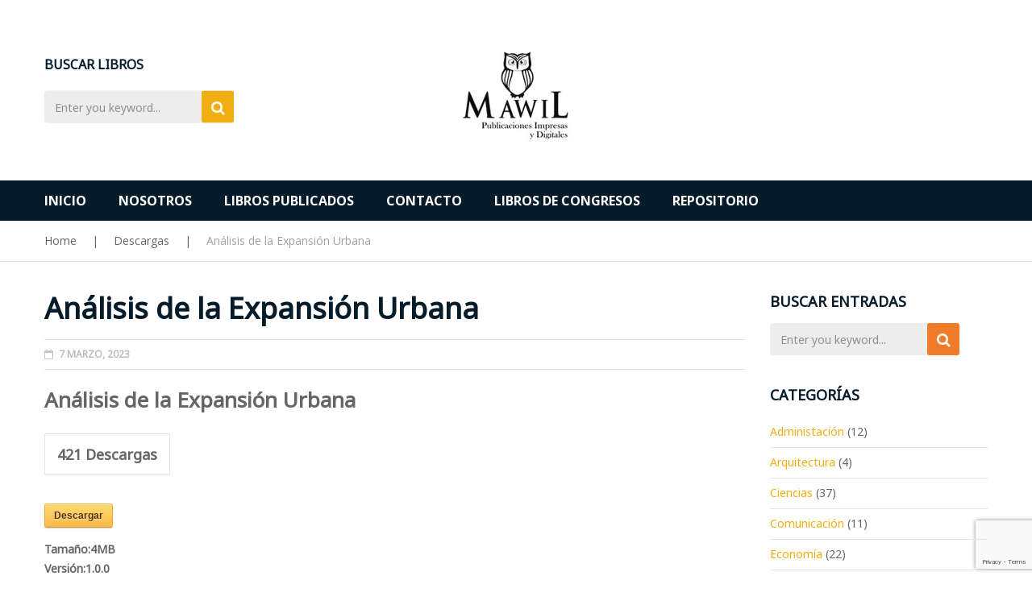

--- FILE ---
content_type: text/html; charset=UTF-8
request_url: https://mawil.us/sdm_downloads/analisis-de-la-expansion-urbana/
body_size: 18531
content:
<!DOCTYPE html>
<html lang="es">
<head>
<meta charset="UTF-8">
<meta name="viewport" content="width=device-width, initial-scale=1">
<link rel="profile" href="https://gmpg.org/xfn/11">
<link rel="pingback" href="https://mawil.us/xmlrpc.php">

<meta name='robots' content='index, follow, max-image-preview:large, max-snippet:-1, max-video-preview:-1' />

	<!-- This site is optimized with the Yoast SEO plugin v26.5 - https://yoast.com/wordpress/plugins/seo/ -->
	<title>Análisis de la Expansión Urbana - Ediciones Mawil</title>
	<link rel="canonical" href="https://mawil.us/sdm_downloads/analisis-de-la-expansion-urbana/" />
	<meta property="og:locale" content="es_ES" />
	<meta property="og:type" content="article" />
	<meta property="og:title" content="Análisis de la Expansión Urbana - Ediciones Mawil" />
	<meta property="og:description" content="Análisis de la Expansión Urbana421 DescargasDescargarTamaño:4MBVersión:1.0.0" />
	<meta property="og:url" content="https://mawil.us/sdm_downloads/analisis-de-la-expansion-urbana/" />
	<meta property="og:site_name" content="Ediciones Mawil" />
	<meta property="article:publisher" content="https://www.facebook.com/Ediciones-Mawil-1221591514659177/?ref=bookmarks" />
	<meta property="article:modified_time" content="2023-03-13T00:21:23+00:00" />
	<meta name="twitter:card" content="summary_large_image" />
	<script type="application/ld+json" class="yoast-schema-graph">{"@context":"https://schema.org","@graph":[{"@type":"WebPage","@id":"https://mawil.us/sdm_downloads/analisis-de-la-expansion-urbana/","url":"https://mawil.us/sdm_downloads/analisis-de-la-expansion-urbana/","name":"Análisis de la Expansión Urbana - Ediciones Mawil","isPartOf":{"@id":"https://mawil.us/#website"},"datePublished":"2023-03-08T00:25:37+00:00","dateModified":"2023-03-13T00:21:23+00:00","breadcrumb":{"@id":"https://mawil.us/sdm_downloads/analisis-de-la-expansion-urbana/#breadcrumb"},"inLanguage":"es","potentialAction":[{"@type":"ReadAction","target":["https://mawil.us/sdm_downloads/analisis-de-la-expansion-urbana/"]}]},{"@type":"BreadcrumbList","@id":"https://mawil.us/sdm_downloads/analisis-de-la-expansion-urbana/#breadcrumb","itemListElement":[{"@type":"ListItem","position":1,"name":"Portada","item":"https://mawil.us/"},{"@type":"ListItem","position":2,"name":"Descargas","item":"https://mawil.us/sdm_downloads/"},{"@type":"ListItem","position":3,"name":"Análisis de la Expansión Urbana"}]},{"@type":"WebSite","@id":"https://mawil.us/#website","url":"https://mawil.us/","name":"Mawil.us","description":"Publicaciones impresas y digitales","publisher":{"@id":"https://mawil.us/#organization"},"potentialAction":[{"@type":"SearchAction","target":{"@type":"EntryPoint","urlTemplate":"https://mawil.us/?s={search_term_string}"},"query-input":{"@type":"PropertyValueSpecification","valueRequired":true,"valueName":"search_term_string"}}],"inLanguage":"es"},{"@type":"Organization","@id":"https://mawil.us/#organization","name":"Mawil","url":"https://mawil.us/","logo":{"@type":"ImageObject","inLanguage":"es","@id":"https://mawil.us/#/schema/logo/image/","url":"https://mawil2.us/newmawil/wp-content/uploads/2018/02/LOGO-FINAL-MAWIL-twhi-compressor.png","contentUrl":"https://mawil2.us/newmawil/wp-content/uploads/2018/02/LOGO-FINAL-MAWIL-twhi-compressor.png","width":150,"height":137,"caption":"Mawil"},"image":{"@id":"https://mawil.us/#/schema/logo/image/"},"sameAs":["https://www.facebook.com/Ediciones-Mawil-1221591514659177/?ref=bookmarks","https://www.instagram.com/ediciones.mawil.us/"]}]}</script>
	<!-- / Yoast SEO plugin. -->


<link rel='dns-prefetch' href='//fonts.googleapis.com' />
<link rel="alternate" type="application/rss+xml" title="Ediciones Mawil &raquo; Feed" href="https://mawil.us/feed/" />
<link rel="alternate" type="application/rss+xml" title="Ediciones Mawil &raquo; Feed de los comentarios" href="https://mawil.us/comments/feed/" />
<link rel="alternate" title="oEmbed (JSON)" type="application/json+oembed" href="https://mawil.us/wp-json/oembed/1.0/embed?url=https%3A%2F%2Fmawil.us%2Fsdm_downloads%2Fanalisis-de-la-expansion-urbana%2F" />
<link rel="alternate" title="oEmbed (XML)" type="text/xml+oembed" href="https://mawil.us/wp-json/oembed/1.0/embed?url=https%3A%2F%2Fmawil.us%2Fsdm_downloads%2Fanalisis-de-la-expansion-urbana%2F&#038;format=xml" />
<style id='wp-img-auto-sizes-contain-inline-css' type='text/css'>
img:is([sizes=auto i],[sizes^="auto," i]){contain-intrinsic-size:3000px 1500px}
/*# sourceURL=wp-img-auto-sizes-contain-inline-css */
</style>
<link rel='stylesheet' id='sdm-styles-css' href='https://mawil.us/wp-content/plugins/simple-download-monitor/css/sdm_wp_styles.css?ver=6.9' type='text/css' media='all' />
<style id='wp-emoji-styles-inline-css' type='text/css'>

	img.wp-smiley, img.emoji {
		display: inline !important;
		border: none !important;
		box-shadow: none !important;
		height: 1em !important;
		width: 1em !important;
		margin: 0 0.07em !important;
		vertical-align: -0.1em !important;
		background: none !important;
		padding: 0 !important;
	}
/*# sourceURL=wp-emoji-styles-inline-css */
</style>
<style id='wp-block-library-inline-css' type='text/css'>
:root{--wp-block-synced-color:#7a00df;--wp-block-synced-color--rgb:122,0,223;--wp-bound-block-color:var(--wp-block-synced-color);--wp-editor-canvas-background:#ddd;--wp-admin-theme-color:#007cba;--wp-admin-theme-color--rgb:0,124,186;--wp-admin-theme-color-darker-10:#006ba1;--wp-admin-theme-color-darker-10--rgb:0,107,160.5;--wp-admin-theme-color-darker-20:#005a87;--wp-admin-theme-color-darker-20--rgb:0,90,135;--wp-admin-border-width-focus:2px}@media (min-resolution:192dpi){:root{--wp-admin-border-width-focus:1.5px}}.wp-element-button{cursor:pointer}:root .has-very-light-gray-background-color{background-color:#eee}:root .has-very-dark-gray-background-color{background-color:#313131}:root .has-very-light-gray-color{color:#eee}:root .has-very-dark-gray-color{color:#313131}:root .has-vivid-green-cyan-to-vivid-cyan-blue-gradient-background{background:linear-gradient(135deg,#00d084,#0693e3)}:root .has-purple-crush-gradient-background{background:linear-gradient(135deg,#34e2e4,#4721fb 50%,#ab1dfe)}:root .has-hazy-dawn-gradient-background{background:linear-gradient(135deg,#faaca8,#dad0ec)}:root .has-subdued-olive-gradient-background{background:linear-gradient(135deg,#fafae1,#67a671)}:root .has-atomic-cream-gradient-background{background:linear-gradient(135deg,#fdd79a,#004a59)}:root .has-nightshade-gradient-background{background:linear-gradient(135deg,#330968,#31cdcf)}:root .has-midnight-gradient-background{background:linear-gradient(135deg,#020381,#2874fc)}:root{--wp--preset--font-size--normal:16px;--wp--preset--font-size--huge:42px}.has-regular-font-size{font-size:1em}.has-larger-font-size{font-size:2.625em}.has-normal-font-size{font-size:var(--wp--preset--font-size--normal)}.has-huge-font-size{font-size:var(--wp--preset--font-size--huge)}.has-text-align-center{text-align:center}.has-text-align-left{text-align:left}.has-text-align-right{text-align:right}.has-fit-text{white-space:nowrap!important}#end-resizable-editor-section{display:none}.aligncenter{clear:both}.items-justified-left{justify-content:flex-start}.items-justified-center{justify-content:center}.items-justified-right{justify-content:flex-end}.items-justified-space-between{justify-content:space-between}.screen-reader-text{border:0;clip-path:inset(50%);height:1px;margin:-1px;overflow:hidden;padding:0;position:absolute;width:1px;word-wrap:normal!important}.screen-reader-text:focus{background-color:#ddd;clip-path:none;color:#444;display:block;font-size:1em;height:auto;left:5px;line-height:normal;padding:15px 23px 14px;text-decoration:none;top:5px;width:auto;z-index:100000}html :where(.has-border-color){border-style:solid}html :where([style*=border-top-color]){border-top-style:solid}html :where([style*=border-right-color]){border-right-style:solid}html :where([style*=border-bottom-color]){border-bottom-style:solid}html :where([style*=border-left-color]){border-left-style:solid}html :where([style*=border-width]){border-style:solid}html :where([style*=border-top-width]){border-top-style:solid}html :where([style*=border-right-width]){border-right-style:solid}html :where([style*=border-bottom-width]){border-bottom-style:solid}html :where([style*=border-left-width]){border-left-style:solid}html :where(img[class*=wp-image-]){height:auto;max-width:100%}:where(figure){margin:0 0 1em}html :where(.is-position-sticky){--wp-admin--admin-bar--position-offset:var(--wp-admin--admin-bar--height,0px)}@media screen and (max-width:600px){html :where(.is-position-sticky){--wp-admin--admin-bar--position-offset:0px}}

/*# sourceURL=wp-block-library-inline-css */
</style><link rel='stylesheet' id='wc-blocks-style-css' href='https://mawil.us/wp-content/plugins/woocommerce/assets/client/blocks/wc-blocks.css?ver=wc-10.4.3' type='text/css' media='all' />
<style id='global-styles-inline-css' type='text/css'>
:root{--wp--preset--aspect-ratio--square: 1;--wp--preset--aspect-ratio--4-3: 4/3;--wp--preset--aspect-ratio--3-4: 3/4;--wp--preset--aspect-ratio--3-2: 3/2;--wp--preset--aspect-ratio--2-3: 2/3;--wp--preset--aspect-ratio--16-9: 16/9;--wp--preset--aspect-ratio--9-16: 9/16;--wp--preset--color--black: #000000;--wp--preset--color--cyan-bluish-gray: #abb8c3;--wp--preset--color--white: #ffffff;--wp--preset--color--pale-pink: #f78da7;--wp--preset--color--vivid-red: #cf2e2e;--wp--preset--color--luminous-vivid-orange: #ff6900;--wp--preset--color--luminous-vivid-amber: #fcb900;--wp--preset--color--light-green-cyan: #7bdcb5;--wp--preset--color--vivid-green-cyan: #00d084;--wp--preset--color--pale-cyan-blue: #8ed1fc;--wp--preset--color--vivid-cyan-blue: #0693e3;--wp--preset--color--vivid-purple: #9b51e0;--wp--preset--gradient--vivid-cyan-blue-to-vivid-purple: linear-gradient(135deg,rgb(6,147,227) 0%,rgb(155,81,224) 100%);--wp--preset--gradient--light-green-cyan-to-vivid-green-cyan: linear-gradient(135deg,rgb(122,220,180) 0%,rgb(0,208,130) 100%);--wp--preset--gradient--luminous-vivid-amber-to-luminous-vivid-orange: linear-gradient(135deg,rgb(252,185,0) 0%,rgb(255,105,0) 100%);--wp--preset--gradient--luminous-vivid-orange-to-vivid-red: linear-gradient(135deg,rgb(255,105,0) 0%,rgb(207,46,46) 100%);--wp--preset--gradient--very-light-gray-to-cyan-bluish-gray: linear-gradient(135deg,rgb(238,238,238) 0%,rgb(169,184,195) 100%);--wp--preset--gradient--cool-to-warm-spectrum: linear-gradient(135deg,rgb(74,234,220) 0%,rgb(151,120,209) 20%,rgb(207,42,186) 40%,rgb(238,44,130) 60%,rgb(251,105,98) 80%,rgb(254,248,76) 100%);--wp--preset--gradient--blush-light-purple: linear-gradient(135deg,rgb(255,206,236) 0%,rgb(152,150,240) 100%);--wp--preset--gradient--blush-bordeaux: linear-gradient(135deg,rgb(254,205,165) 0%,rgb(254,45,45) 50%,rgb(107,0,62) 100%);--wp--preset--gradient--luminous-dusk: linear-gradient(135deg,rgb(255,203,112) 0%,rgb(199,81,192) 50%,rgb(65,88,208) 100%);--wp--preset--gradient--pale-ocean: linear-gradient(135deg,rgb(255,245,203) 0%,rgb(182,227,212) 50%,rgb(51,167,181) 100%);--wp--preset--gradient--electric-grass: linear-gradient(135deg,rgb(202,248,128) 0%,rgb(113,206,126) 100%);--wp--preset--gradient--midnight: linear-gradient(135deg,rgb(2,3,129) 0%,rgb(40,116,252) 100%);--wp--preset--font-size--small: 13px;--wp--preset--font-size--medium: 20px;--wp--preset--font-size--large: 36px;--wp--preset--font-size--x-large: 42px;--wp--preset--spacing--20: 0.44rem;--wp--preset--spacing--30: 0.67rem;--wp--preset--spacing--40: 1rem;--wp--preset--spacing--50: 1.5rem;--wp--preset--spacing--60: 2.25rem;--wp--preset--spacing--70: 3.38rem;--wp--preset--spacing--80: 5.06rem;--wp--preset--shadow--natural: 6px 6px 9px rgba(0, 0, 0, 0.2);--wp--preset--shadow--deep: 12px 12px 50px rgba(0, 0, 0, 0.4);--wp--preset--shadow--sharp: 6px 6px 0px rgba(0, 0, 0, 0.2);--wp--preset--shadow--outlined: 6px 6px 0px -3px rgb(255, 255, 255), 6px 6px rgb(0, 0, 0);--wp--preset--shadow--crisp: 6px 6px 0px rgb(0, 0, 0);}:where(.is-layout-flex){gap: 0.5em;}:where(.is-layout-grid){gap: 0.5em;}body .is-layout-flex{display: flex;}.is-layout-flex{flex-wrap: wrap;align-items: center;}.is-layout-flex > :is(*, div){margin: 0;}body .is-layout-grid{display: grid;}.is-layout-grid > :is(*, div){margin: 0;}:where(.wp-block-columns.is-layout-flex){gap: 2em;}:where(.wp-block-columns.is-layout-grid){gap: 2em;}:where(.wp-block-post-template.is-layout-flex){gap: 1.25em;}:where(.wp-block-post-template.is-layout-grid){gap: 1.25em;}.has-black-color{color: var(--wp--preset--color--black) !important;}.has-cyan-bluish-gray-color{color: var(--wp--preset--color--cyan-bluish-gray) !important;}.has-white-color{color: var(--wp--preset--color--white) !important;}.has-pale-pink-color{color: var(--wp--preset--color--pale-pink) !important;}.has-vivid-red-color{color: var(--wp--preset--color--vivid-red) !important;}.has-luminous-vivid-orange-color{color: var(--wp--preset--color--luminous-vivid-orange) !important;}.has-luminous-vivid-amber-color{color: var(--wp--preset--color--luminous-vivid-amber) !important;}.has-light-green-cyan-color{color: var(--wp--preset--color--light-green-cyan) !important;}.has-vivid-green-cyan-color{color: var(--wp--preset--color--vivid-green-cyan) !important;}.has-pale-cyan-blue-color{color: var(--wp--preset--color--pale-cyan-blue) !important;}.has-vivid-cyan-blue-color{color: var(--wp--preset--color--vivid-cyan-blue) !important;}.has-vivid-purple-color{color: var(--wp--preset--color--vivid-purple) !important;}.has-black-background-color{background-color: var(--wp--preset--color--black) !important;}.has-cyan-bluish-gray-background-color{background-color: var(--wp--preset--color--cyan-bluish-gray) !important;}.has-white-background-color{background-color: var(--wp--preset--color--white) !important;}.has-pale-pink-background-color{background-color: var(--wp--preset--color--pale-pink) !important;}.has-vivid-red-background-color{background-color: var(--wp--preset--color--vivid-red) !important;}.has-luminous-vivid-orange-background-color{background-color: var(--wp--preset--color--luminous-vivid-orange) !important;}.has-luminous-vivid-amber-background-color{background-color: var(--wp--preset--color--luminous-vivid-amber) !important;}.has-light-green-cyan-background-color{background-color: var(--wp--preset--color--light-green-cyan) !important;}.has-vivid-green-cyan-background-color{background-color: var(--wp--preset--color--vivid-green-cyan) !important;}.has-pale-cyan-blue-background-color{background-color: var(--wp--preset--color--pale-cyan-blue) !important;}.has-vivid-cyan-blue-background-color{background-color: var(--wp--preset--color--vivid-cyan-blue) !important;}.has-vivid-purple-background-color{background-color: var(--wp--preset--color--vivid-purple) !important;}.has-black-border-color{border-color: var(--wp--preset--color--black) !important;}.has-cyan-bluish-gray-border-color{border-color: var(--wp--preset--color--cyan-bluish-gray) !important;}.has-white-border-color{border-color: var(--wp--preset--color--white) !important;}.has-pale-pink-border-color{border-color: var(--wp--preset--color--pale-pink) !important;}.has-vivid-red-border-color{border-color: var(--wp--preset--color--vivid-red) !important;}.has-luminous-vivid-orange-border-color{border-color: var(--wp--preset--color--luminous-vivid-orange) !important;}.has-luminous-vivid-amber-border-color{border-color: var(--wp--preset--color--luminous-vivid-amber) !important;}.has-light-green-cyan-border-color{border-color: var(--wp--preset--color--light-green-cyan) !important;}.has-vivid-green-cyan-border-color{border-color: var(--wp--preset--color--vivid-green-cyan) !important;}.has-pale-cyan-blue-border-color{border-color: var(--wp--preset--color--pale-cyan-blue) !important;}.has-vivid-cyan-blue-border-color{border-color: var(--wp--preset--color--vivid-cyan-blue) !important;}.has-vivid-purple-border-color{border-color: var(--wp--preset--color--vivid-purple) !important;}.has-vivid-cyan-blue-to-vivid-purple-gradient-background{background: var(--wp--preset--gradient--vivid-cyan-blue-to-vivid-purple) !important;}.has-light-green-cyan-to-vivid-green-cyan-gradient-background{background: var(--wp--preset--gradient--light-green-cyan-to-vivid-green-cyan) !important;}.has-luminous-vivid-amber-to-luminous-vivid-orange-gradient-background{background: var(--wp--preset--gradient--luminous-vivid-amber-to-luminous-vivid-orange) !important;}.has-luminous-vivid-orange-to-vivid-red-gradient-background{background: var(--wp--preset--gradient--luminous-vivid-orange-to-vivid-red) !important;}.has-very-light-gray-to-cyan-bluish-gray-gradient-background{background: var(--wp--preset--gradient--very-light-gray-to-cyan-bluish-gray) !important;}.has-cool-to-warm-spectrum-gradient-background{background: var(--wp--preset--gradient--cool-to-warm-spectrum) !important;}.has-blush-light-purple-gradient-background{background: var(--wp--preset--gradient--blush-light-purple) !important;}.has-blush-bordeaux-gradient-background{background: var(--wp--preset--gradient--blush-bordeaux) !important;}.has-luminous-dusk-gradient-background{background: var(--wp--preset--gradient--luminous-dusk) !important;}.has-pale-ocean-gradient-background{background: var(--wp--preset--gradient--pale-ocean) !important;}.has-electric-grass-gradient-background{background: var(--wp--preset--gradient--electric-grass) !important;}.has-midnight-gradient-background{background: var(--wp--preset--gradient--midnight) !important;}.has-small-font-size{font-size: var(--wp--preset--font-size--small) !important;}.has-medium-font-size{font-size: var(--wp--preset--font-size--medium) !important;}.has-large-font-size{font-size: var(--wp--preset--font-size--large) !important;}.has-x-large-font-size{font-size: var(--wp--preset--font-size--x-large) !important;}
/*# sourceURL=global-styles-inline-css */
</style>

<style id='classic-theme-styles-inline-css' type='text/css'>
/*! This file is auto-generated */
.wp-block-button__link{color:#fff;background-color:#32373c;border-radius:9999px;box-shadow:none;text-decoration:none;padding:calc(.667em + 2px) calc(1.333em + 2px);font-size:1.125em}.wp-block-file__button{background:#32373c;color:#fff;text-decoration:none}
/*# sourceURL=/wp-includes/css/classic-themes.min.css */
</style>
<link rel='stylesheet' id='awsm-ead-public-css' href='https://mawil.us/wp-content/plugins/embed-any-document/css/embed-public.min.css?ver=2.7.12' type='text/css' media='all' />
<link rel='stylesheet' id='contact-form-7-css' href='https://mawil.us/wp-content/plugins/contact-form-7/includes/css/styles.css?ver=6.1.4' type='text/css' media='all' />
<link rel='stylesheet' id='woocommerce-layout-css' href='https://mawil.us/wp-content/plugins/woocommerce/assets/css/woocommerce-layout.css?ver=10.4.3' type='text/css' media='all' />
<link rel='stylesheet' id='woocommerce-smallscreen-css' href='https://mawil.us/wp-content/plugins/woocommerce/assets/css/woocommerce-smallscreen.css?ver=10.4.3' type='text/css' media='only screen and (max-width: 768px)' />
<link rel='stylesheet' id='woocommerce-general-css' href='https://mawil.us/wp-content/plugins/woocommerce/assets/css/woocommerce.css?ver=10.4.3' type='text/css' media='all' />
<style id='woocommerce-inline-inline-css' type='text/css'>
.woocommerce form .form-row .required { visibility: visible; }
/*# sourceURL=woocommerce-inline-inline-css */
</style>
<link rel='stylesheet' id='vg_skybook_fonts-css' href='https://fonts.googleapis.com/css?family=Open+Sans%3A300%2C300i%2C400%2C400i%2C600%2C600i%2C700%2C700i%2C800%2C800i%7CRufina%3A400%2C700&#038;subset' type='text/css' media='all' />
<link rel='stylesheet' id='font-awesome-css' href='https://mawil.us/wp-content/themes/vg-skybook/assets/common/css/font-awesome.min.css?ver=4.6.3' type='text/css' media='all' />
<link rel='stylesheet' id='bootstrap-css' href='https://mawil.us/wp-content/themes/vg-skybook/assets/common/css/bootstrap.min.css?ver=3.3.7' type='text/css' media='all' />
<link rel='stylesheet' id='bootstrap-theme-css' href='https://mawil.us/wp-content/themes/vg-skybook/assets/common/css/bootstrap-theme.min.css?ver=3.3.7' type='text/css' media='all' />
<link rel='stylesheet' id='owl.carousel-css' href='https://mawil.us/wp-content/themes/vg-skybook/assets/common/css/owl.carousel.css?ver=1.3.2' type='text/css' media='all' />
<link rel='stylesheet' id='owl.theme-css' href='https://mawil.us/wp-content/themes/vg-skybook/assets/common/css/owl.theme.css?ver=1.3.2' type='text/css' media='all' />
<link rel='stylesheet' id='treeview-css' href='https://mawil.us/wp-content/themes/vg-skybook/assets/common/css/jquery.treeview.css?ver=1.3.2' type='text/css' media='all' />
<link rel='stylesheet' id='elegant-css' href='https://mawil.us/wp-content/themes/vg-skybook/assets/common/css/elegant-style.css?ver=1.0.0' type='text/css' media='all' />
<link rel='stylesheet' id='themify-icons-css' href='https://mawil.us/wp-content/themes/vg-skybook/assets/common/css/themify-icons.min.css?ver=1.0.0' type='text/css' media='all' />
<link rel='stylesheet' id='sumoselect-css' href='https://mawil.us/wp-content/themes/vg-skybook/assets/common/css/sumoselect.css?ver=1.0.0' type='text/css' media='all' />
<link rel='stylesheet' id='vg-skybook-font_google_code-css' href='https://fonts.googleapis.com/css?family=Noto+Sans%7CPoppins%3A300%2C300i%2C400%2C400i%2C700%2C700i%2C900%2C900i&#038;ver=1.0' type='text/css' media='all' />
<link rel='stylesheet' id='nanoscroller-css' href='https://mawil.us/wp-content/themes/vg-skybook/assets/common/css/nanoscroller.css?ver=3.3.7' type='text/css' media='all' />
<link rel='stylesheet' id='vg-skybook-style-css' href='https://mawil.us/wp-content/themes/vg-skybook/assets/css/style.css?ver=1.0' type='text/css' media='all' />
<style id='vg-skybook-style-inline-css' type='text/css'>
body{font-family:'Noto Sans','Poppins',sans-serif;}/* Common Css */.vg-pusher {background: transparent;}body.box-width,body {color:#666666;background-color: #fff;background-image: url('');background-repeat: ;background-size: ;background-attachment: ;background-position: ;}body[class*=" preset-"] .vina-product-search .select-category .SumoSelect .optWrapper > .options li label {color:#666666 !important;}body[class*=" preset-"] .vgp-items .post-title a,body[class*=" preset-"] .post .entry-title a,body[class*=" preset-"] #footer-main-5 .menu li a,.h1, .h2, .h3, .h4, .h5, .h6, h1, h2, h3, h4, h5, h6 {color:  #061c2a;}body[class*=" preset-"] .mini-cart .mini-cart-content .total,body[class*=" preset-"] .mini-cart .mini-cart-content,body[class*=" preset-"] ul.cart_list li .product-name,body[class*=" preset-"] ul.product_list_widget li .product-namebody[class*=" preset-"] .post .entry-meta a:hover,body[class*=" preset-"] .vg-woo-header .top-cart-title .amount,body[class*=" preset-"] .preset-color,body[class*=" preset-"] .site-breadcrumb a,body[class*=" preset-"] .vina-product-search .select-category .SumoSelect .optWrapper > .options li label,body[class*=" preset-"] .menu-primary > li .sub-menu li a,body[class*=" preset-"] .vina-product-search.quick_search .select-category,body[class*=" preset-"] .vina-product-search .search-input-wrapper input,body[class*=" preset-"] .vina-product-search form {color:#666666;}body[class*=" preset-"] .mini-cart .mini-cart-title .counter-number,body[class*=" preset-"] ul.cart_list li .product-name:hover,body[class*=" preset-"] ul.product_list_widget li .product-name:hover,body[class*=" preset-"] a,body[class*=" preset-"] .atc-notice-wrapper .close:hover,body[class*=" preset-"] .vgp-items .post-title a:hover,body[class*=" preset-"] a:hover {color:#f0ae12;}body[class*=" preset-"] .vina-product-search.quick_search .wpb_heading,body[class*=" preset-"] .bg-color2 {color: #fff;}body[class*=" preset-"] .rev_slider_wrapper .slide-button {background: #f0ae12 !important;}body[class*=" preset-"] .woocommerce div.product form.cart .button,body[class*=" preset-"] .woocommerce div.product form.cart .add_to_wishlist,body[class*=" preset-"] .woocommerce div.product form.cart .yith-wcwl-wishlistexistsbrowse a,body[class*=" preset-"].woocommerce table.cart .button,body[class*=" preset-"].woocommerce-page table.cart .button,body[class*=" preset-"].woocommerce #content table.cart .button,body[class*=" preset-"].woocommerce-page #content table.cart .button,body[class*=" preset-"] .widget .widget-title .wgtitle.style-title::before,body[class*=" preset-"] .widget_wysija .wysija-submit,body[class*=" preset-"] .vgp-items .post-readmore a,body[class*=" preset-"].woocommerce .cart-form .actions .coupon .button,body[class*=" preset-"].woocommerce-page .cart-form .actions .coupon .button,body[class*=" preset-"].woocommerce-cart .wc-proceed-to-checkout a.checkout-button, body[class*=" preset-"].woocommerce-checkout .wc-proceed-to-checkout a.checkout-button, body[class*=" preset-"] .wc-proceed-to-checkout a.checkout-button,body[class*=" preset-"].woocommerce a.button,body[class*=" preset-"].woocommerce button.button,body[class*=" preset-"].woocommerce input.button,body[class*=" preset-"].woocommerce #respond input#submit,body[class*=" preset-"].woocommerce .widget_price_filter .price_slider_amount .button,body[class*=" preset-"] .quick_search button,body[class*=" preset-"] .widget_search .search-submit,body[class*=" preset-"] .widget_search .button,body[class*=" preset-"] .rev_slider_wrapper .tp-bullets.custom .tp-bullet.selected,body[class*=" preset-"] .vc_custom_heading::before,body[class*=" preset-"] .wpb_heading::before,body[class*=" preset-"] .rev_slider_wrapper .tparrows.custom:hover,body[class*=" preset-"] .rev_slider_wrapper .bg-color,body[class*=" preset-"] .vc_custom_heading.icon-categories,body[class*=" preset-"] .wpb_heading.icon-categories,body[class*=" preset-"] .atc-notice-wrapper .buttons,body[class*=" preset-"] .by-letter li:hover ,body[class*=" preset-"] .vg-bottom-bar .contac-top .bg-color,body[class*=" preset-"] .vina-product-search .search-button-wrapper button,body[class*=" preset-"] .owl-theme .owl-controls .owl-buttons div:hover,body[class*=" preset-"].woocommerce .product-label .sale,body[class*=" preset-"] .woocommerce .product-label .sale,body[class*=" preset-"] .vgw-item .product-label .sale,body[class*=" preset-"] .vc_custom_heading::before,body[class*=" preset-"].wpb_heading::before {background: #f0ae12;}body[class*=" preset-"] .owl-theme .owl-controls .owl-buttons div:hover{border-color: #f0ae12;}body[class*=" preset-"].woocommerce .product-label .featured::before,body[class*=" preset-"].woocommerce .product-label .sale::before,body[class*=" preset-"] .woocommerce .product-label .featured::before,body[class*=" preset-"] .woocommerce .product-label .sale::before,body[class*=" preset-"] .vgw-item .product-label .featured::before,body[class*=" preset-"] .vgw-item .product-label .sale::before {border-top-color: #f0ae12;border-bottom-color: #f0ae12;}body[class*=" preset-"] .tagcloud a:hover {border-color: #f0ae12;color: #f0ae12;}body[class*=" preset-"] .atc-notice-wrapper .buttons .button,body[class*=" preset-"] .woocommerce div.product form.cart .button:hover,body[class*=" preset-"] .woocommerce div.product form.cart .add_to_wishlist:hover,body[class*=" preset-"] .woocommerce div.product form.cart .yith-wcwl-wishlistexistsbrowse a:hover,body[class*=" preset-"].woocommerce table.cart .button:hover,body[class*=" preset-"].woocommerce-page table.cart .button:hover,body[class*=" preset-"].woocommerce #content table.cart .button:hover,body[class*=" preset-"].woocommerce-page #content table.cart .button:hover,body[class*=" preset-"] .vina-product-search .search-button-wrapper button:hover,body[class*=" preset-"] .widget_wysija .wysija-submit:hover,body[class*=" preset-"] .vgp-items .post-readmore a:hover {background: #3c70c6;}body[class*=" preset-"] .shop-products .product-price ins,body[class*=" preset-"] .vgw-item .button-groups .button-group a:hover,body[class*=" preset-"] .vgw-item .add-to-cart .button:hover,body[class*=" preset-"] .post .tags-links a:hover,body[class*=" preset-"] .post .entry-title a:hover,body[class*=" preset-"] .site-breadcrumb a:hover,body[class*=" preset-"] .block-static .icon-box,body[class*=" preset-"] #footer-main-5 .menu li a:hover,body[class*=" preset-"] .owl-theme.visible-controls .owl-controls .owl-buttons div:hover{color:#f0ae12;}body[class*=" preset-"] .wpb_heading::first-letter {color: #f0ae12;}body[class*=" preset-"].woocommerce .archive-content .page-header::before,body[class*=" preset-"].wpb-js-composer .wpb_row .vc_tta.vc_general .vc_tta-tab > a::before,body[class*=" preset-"] .wpb-js-composer .wpb_row .vc_tta.vc_general .vc_tta-tab > a::before,body[class*=" preset-"] .static-author-best .col-des .social-author li a:hover,body[class*=" preset-"] .twitter-article::before,body[class*=" preset-"] .shop-products .vgw-quickview a,body[class*=" preset-"] .to-top,body[class*=" preset-"] .wpb_heading:after,body[class*=" preset-"] .bg-color,body[class*=" preset-"] .widget-title:after,body[class*=" preset-"] .woocommerce ul.cart_list li .product-image .quantity,body[class*=" preset-"] .woocommerce ul.product_list_widget li .product-image .quantity{background-color: #f0ae12;}body[class*=" preset-"] .toolbar .view-mode a.active,body[class*=" preset-"] .toolbar .view-mode a:hover,body[class*=" preset-"] .shop-products .product-title a:hover,body[class*=" preset-"] .vg-color,body[class*=" preset-"] .vgw-testimonial .client-info .client-name,body[class*=" preset-"] .static-author-best .col-des .social-author li a:hover:hover,body[class*=" preset-"] .static-author-best .col-des .categories a:hover,body[class*=" preset-"] .static-author-best .col-des .name,body[class*=" preset-"] .widget ul li a:hover,body[class*=" preset-"] .widget ol li a:hover,body[class*=" preset-"] .widget_product_categories ul li.current-cat > a,body[class*=" preset-"] .widget_categories ul li.current-cat > a,body[class*=" preset-"] .widget_product_categories ul li:hover > a,body[class*=" preset-"] .widget_categories ul li:hover > a,body[class*=" preset-"] .widget_product_categories ul li.current-cat > a:before,body[class*=" preset-"] .widget_categories ul li.current-cat > a:before,body[class*=" preset-"] .widget_product_categories ul li:hover > a:before,body[class*=" preset-"] .widget_categories ul li:hover > a:before,body[class*=" preset-"] .widget.topbar-widget ul li:hover:before,body[class*=" preset-"] .widget.topbar-widget ul li:hover > a,body[class*=" preset-"] .menu-primary > li .sub-menu li a:hover,body[class*=" preset-"] .menu-vertical .menu li a:hover,body[class*=" preset-"] .menu-vertical .menu li,body[class*=" preset-"] .vgw-testimonial .owl-pagination .owl-page.active .client-name,body[class*=" preset-"] .widget.topbar-widget ul li > ul > li:hover > a {color: #f0ae12 ;}body[class*=" preset-"] .widget_vgw_social_media a:hover,body[class*=" preset-"] .widget-footer.widget_vgw_social_media a:hover{background: #f0ae12;border-color: #f0ae12;}body[class*=" preset-"] .woocommerce.widget_price_filter .ui-slider .ui-slider-range,body[class*=" preset-"] .woocommerce.widget_price_filter .ui-slider .ui-slider-handle {background-color: #f0ae12;}body[class*=" preset-"] .vina-product-search form button{background-color: #f0ae12 ;}body[class*=" preset-"] .vina-product-search form button:hover{background-color: #393939 ;}body[class*=" preset-"] .footer-top .banner-footer-top .discover-more,body[class*=" preset-"] .block-static.style3 {border-color: #f0ae12;}body[class*=" preset-"] .product-label span.featured {background: #f0ae12;}body[class*=" preset-"] .vg-bottom-bar a:hover,body[class*=" preset-"] .widget.header-widget ul li.icon-user a:hover:after,body[class*=" preset-"] .widget.header-widget ul li.icon-wishlist a:hover:after,body[class*=" preset-"] .click-search:hover i,body[class*=" preset-"] .footer-top .banner-footer-top .discover-more:hover,body[class*=" preset-"] .vg-newsletter-form .widget_wysija_cont .wysija-submit-wrap,body[class*=" preset-"] .ft-contact-info li i,body[class*=" preset-"] .bottom-footer a,body[class*=" preset-"] .vgw-item-i .product-title a:hover {color: #f0ae12;}body[class*=" preset-"] .vgw-item-i .button-group a:hover,body[class*=" preset-"] .vgw-item-i .button-group .yith-wcwl-add-to-wishlist .yith-wcwl-wishlistexistsbrowse a,body[class*=" preset-"] .vgw-item-i .button-group .vgw-compare a.added {background-color: #f0ae12;border-color: #f0ae12;}body[class*=" preset-"] .woo-carousel-2 .vgw-item-i .button-group .vgw-quickview a {color: #fff;border-color: #393939;background-color: #393939;}body[class*=" preset-"] .woo-carousel-2 .vgw-item-i .button-group .vgw-quickview a:hover {background-color: #f0ae12;border-color: #f0ae12;}body[class*=" preset-"] .wpb_row .vc_tta.vc_general .vc_tta-tab.vc_active > a,body[class*=" preset-"] .wpb_row .vc_tta.vc_general .vc_tta-tab:hover > a {border-bottom-color: #f0ae12 ;}body[class*=" preset-"] #breadcrumbs a:hover,body[class*=" preset-"] #breadcrumbs,body[class*=" preset-"] .single-product-info .in-stock span,body[class*=" preset-"] .all-subcategories li h3:hover,body[class*=" preset-"] div.vg-skybook-category-treeview .treeview .hover,body[class*=" preset-"] div.vg-skybook-category-treeview .treeview .hitarea:hover,body[class*=" preset-"] div.vg-skybook-category-treeview .treeview li a:hover,body[class*=" preset-"] .banner-text.style1 h2 b,body[class*=" preset-"] .vgp-item-i .post-meta .post-author,body[class*=" preset-"] .vgp-item-i .post-title a:hover {color: #f0ae12;}body[class*=" preset-"] .banner-text .btn {color: #f0ae12;border: 1px solid #f0ae12;}body[class*=" preset-"] .banner-text .btn:hover {background-color: #f0ae12;color: #fff;}body[class*=" preset-"] .banner-text.style1 .btn {border-color: #f0ae12;background-color: transparent;color: #f0ae12;}body[class*=" preset-"] .banner-text.style1 .btn:hover {background-color: #f0ae12;color: #fff;}body[class*=" preset-"] .banner-text.style3 .btn {border-color: transparent;background-color: #fff;color: #393939;}body[class*=" preset-"] .banner-text.style3 .btn:hover {background-color: #f0ae12;color: #fff;}body[class*=" preset-"] .title-category .wpb_heading {background-color: #f0ae12;}body[class*=" preset-"] .single-product-info .cart .single_add_to_cart_button.alt:hover,body[class*=" preset-"] .single-product-info .action-buttons a:hover ,body[class*=" preset-"] .toolbar .woocommerce-pagination ul.page-numbers li a.current,body[class*=" preset-"] .toolbar .woocommerce-pagination ul.page-numbers li span.current,body[class*=" preset-"] .toolbar .woocommerce-pagination ul.page-numbers li a:hover,body[class*=" preset-"] .toolbar .woocommerce-pagination ul.page-numbers li span:hover {background-color: #f0ae12;border-color: #f0ae12;}body[class*=" preset-"] .woocommerce div.product .woocommerce-tabs ul.tabs li.active:after,body[class*=" preset-"] .woocommerce div.product .woocommerce-tabs ul.tabs li:hover:after {background-color: #f0ae12;}/* Top Bar CSS *//* Header Bar CSS */body[class*=" preset-"] #logo-wrapper img{max-width:217px;height:60px;}body[class*=" preset-"] .vg-sticky.sticky-header.header,body[class*=" preset-"] #vg-header-wrapper{background-color: #ffffff!important;background-image: url('')!important;background-repeat: !important;background-size: !important;background-attachment: !important;background-position: !important;font-size: 13px!important;line-height: 22px!important;font-weight: !important;font-family: !important;color:#ffffff!important;;}body[class*=" preset-"] #vg-header-wrapper .sub-title{color:#ffffff;}body[class*=" preset-"] #vg-header-wrapper .header a,body[class*=" preset-"] #vg-header-wrapper .header a .amount,body[class*=" preset-"] #vg-header-wrapper .header a .icon-cart,body[class*=" preset-"] .menu-primary.layout-2 > li > a {border-color: #061c2a !important;}body[class*=" preset-"] #vg-header-wrapper .header .searchform .form-input .button {background-color: #f0ae12 !important;}body[class*=" preset-"] #vg-header-wrapper .header .searchform .form-input .button:hover {color:#f0ae12 !important;}body[class*=" preset-"] #vg-header-wrapper .header .menu li,body[class*=" preset-"] #vg-header-wrapper .header a,body[class*=" preset-"] #vg-header-wrapper .header a .amount,body[class*=" preset-"] #vg-header-wrapper .header a .icon-cart,body[class*=" preset-"] .menu-primary > li > a {color: #061c2a !important;}body[class*=" preset-"] #vg-header-wrapper .header .menu li:hover,body[class*=" preset-"] #vg-header-wrapper .header .mini-cart-content a:hover,body[class*=" preset-"] #vg-header-wrapper .header .menu-primary li a:hover,body[class*=" preset-"] #vg-header-wrapper .header .menu-primary li.current-menu-parent > a,body[class*=" preset-"] #vg-header-wrapper .header .menu-primary li.current-menu-item > a,body[class*=" preset-"] #vg-header-wrapper .header a:hover,body[class*=" preset-"] #vg-header-wrapper .header a:hover .icon-cart,body[class*=" preset-"] #vg-header-wrapper .header a:hover .amount {color:#f0ae12 !important;}body[class*=" preset-"] #vg-header-wrapper .header .mini-cart-content a,body[class*=" preset-"] #vg-header-wrapper .header .menu-primary .sub-menu > li > a {color: #f0ae12 !important;;}/* Menu Bar CSS */#vg-header-wrapper	.vg-bottom-bar{background-color: #061c2a !important;background-image: url('')!important;background-repeat: !important;background-size: !important;background-attachment: !important;background-position: !important;font-size: 14px!important;line-height: 24px!important;font-weight: !important;font-family: !important;color:#fff!important;}body[class*=" preset-"] .vg-bottom-bar .menu-primary > li > a{color:#fff !important;}body[class*=" preset-"] .menu-primary.layout-4 > li:hover > a span::before,body[class*=" preset-"] .menu-primary.layout-1 > li:hover > a span::before,body[class*=" preset-"] .menu-primary.layout-4 > li.current-menu-parent > a span::before,body[class*=" preset-"] .menu-primary.layout-1 > li.current-menu-parent > a span::before,body[class*=" preset-"] .menu-primary.layout-4 > li.current-menu-item > a span::before,body[class*=" preset-"] .menu-primary.layout-1 > li.current-menu-item > a span::before,body[class*=" preset-"] .menu-primary.layout-4 > li.focus > a span::before,body[class*=" preset-"] .menu-primary.layout-1 > li.focus > a span::before {border-left-color: #f07c29 !important;border-bottom-color: #f07c29!important;}body[class*=" preset-"].rtl .menu-primary.layout-4 > li:hover > a span::before,body[class*=" preset-"].rtl  .menu-primary.layout-1 > li:hover > a span::before,body[class*=" preset-"].rtl  .menu-primary.layout-4 > li.current-menu-parent > a span::before,body[class*=" preset-"].rtl  .menu-primary.layout-1 > li.current-menu-parent > a span::before,body[class*=" preset-"].rtl  .menu-primary.layout-4 > li.current-menu-item > a span::before,body[class*=" preset-"].rtl  .menu-primary.layout-1 > li.current-menu-item > a span::before,body[class*=" preset-"].rtl  .menu-primary.layout-4 > li.focus > a span::before,body[class*=" preset-"].rtl  .menu-primary.layout-1 > li.focus > a span::before {border-left-color: transparent !important;border-right-color: #f07c29!important;}body[class*=" preset-"] .menu-primary.layout-4 > li > a span::after,body[class*=" preset-"] .menu-primary.layout-1 > li > a span::after,body[class*=" preset-"] .menu-primary.layout-4 > li > a::before,body[class*=" preset-"] .menu-primary.layout-1 > li > a::before,body[class*=" preset-"] .vg-bottom-bar .menu-primary.layout-1 > li > a::before {background-color:#f07c29 !important;}body[class*=" preset-"] .vg-bottom-bar .menu-primary.layout-1 > li.current_page_parent > a,body[class*=" preset-"] .vg-bottom-bar .menu-primary.layout-1 > li.current-menu-item > a,body[class*=" preset-"] .vg-bottom-bar .menu-primary.layout-1 > li:hover > a,body[class*=" preset-"] .vg-bottom-bar .menu-primary.layout-4 > li.current_page_parent > a,body[class*=" preset-"] .vg-bottom-bar .menu-primary.layout-4 > li.current-menu-item > a,body[class*=" preset-"] .vg-bottom-bar .menu-primary.layout-4 > li:hover > a{color: #fff !important;}body[class*=" preset-"] .vg-bottom-bar .menu-primary.layout-5 > li > a{color: #fff !important;}body[class*=" preset-"] .vg-bottom-bar .menu-primary.layout-6 > li > a{color:  !important;}body[class*=" preset-"] .vg-bottom-bar .menu-primary.layout-6 > li > a:before,body[class*=" preset-"] .vg-bottom-bar .menu-primary.layout-5 > li > a:before {background-color: #f07c29 !important;}body[class*=" preset-"] .vg-bottom-bar .menu-primary.layout-5 > li.current_page_parent > a,body[class*=" preset-"] .vg-bottom-bar .menu-primary.layout-5 > li.current-menu-item > a,body[class*=" preset-"] .vg-bottom-bar .menu-primary.layout-5 > li:hover > a,body[class*=" preset-"] .vg-bottom-bar .menu-primary.layout-6 > li.current_page_parent > a,body[class*=" preset-"] .vg-bottom-bar .menu-primary.layout-6 > li.current-menu-item > a,body[class*=" preset-"] .vg-bottom-bar .menu-primary.layout-6 > li:hover > a{color: #f07c29 !important;}/* Footer CSS */body[class*=" preset-"] #vg-footer{background-color: #061c2a;background-image: url('');background-repeat: ;background-size: ;background-attachment: ;background-position: ;color:#999999;}body[class*=" preset-"] #vg-footer ul li a{color:#999999;}body[class*=" preset-"] #vg-footer ul li a:hover{color:#f0ae12;}/********************************************************************//* Custom CSS *******************************************************//********************************************************************/
/*# sourceURL=vg-skybook-style-inline-css */
</style>
<script type="text/template" id="tmpl-variation-template">
	<div class="woocommerce-variation-description">{{{ data.variation.variation_description }}}</div>
	<div class="woocommerce-variation-price">{{{ data.variation.price_html }}}</div>
	<div class="woocommerce-variation-availability">{{{ data.variation.availability_html }}}</div>
</script>
<script type="text/template" id="tmpl-unavailable-variation-template">
	<p role="alert">Lo sentimos, este producto no está disponible. Por favor elige otra combinación.</p>
</script>
<script type="text/javascript" src="https://mawil.us/wp-includes/js/jquery/jquery.min.js?ver=3.7.1" id="jquery-core-js"></script>
<script type="text/javascript" src="https://mawil.us/wp-includes/js/jquery/jquery-migrate.min.js?ver=3.4.1" id="jquery-migrate-js"></script>
<script type="text/javascript" src="https://mawil.us/wp-content/plugins/wp-letsencrypt-ssl/admin/js/jsredirect.js?ver=7.8.5.6" id="wpen-jsredirect-js"></script>
<script type="text/javascript" src="//mawil.us/wp-content/plugins/revslider/sr6/assets/js/rbtools.min.js?ver=6.7.40" async id="tp-tools-js"></script>
<script type="text/javascript" src="//mawil.us/wp-content/plugins/revslider/sr6/assets/js/rs6.min.js?ver=6.7.40" async id="revmin-js"></script>
<script type="text/javascript" id="sdm-scripts-js-extra">
/* <![CDATA[ */
var sdm_ajax_script = {"ajaxurl":"https://mawil.us/wp-admin/admin-ajax.php"};
//# sourceURL=sdm-scripts-js-extra
/* ]]> */
</script>
<script type="text/javascript" src="https://mawil.us/wp-content/plugins/simple-download-monitor/js/sdm_wp_scripts.js?ver=6.9" id="sdm-scripts-js"></script>
<script type="text/javascript" src="https://mawil.us/wp-content/plugins/woocommerce/assets/js/jquery-blockui/jquery.blockUI.min.js?ver=2.7.0-wc.10.4.3" id="wc-jquery-blockui-js" data-wp-strategy="defer"></script>
<script type="text/javascript" id="wc-add-to-cart-js-extra">
/* <![CDATA[ */
var wc_add_to_cart_params = {"ajax_url":"/wp-admin/admin-ajax.php","wc_ajax_url":"/?wc-ajax=%%endpoint%%","i18n_view_cart":"Ver carrito","cart_url":"https://mawil.us/cart/","is_cart":"","cart_redirect_after_add":"no"};
//# sourceURL=wc-add-to-cart-js-extra
/* ]]> */
</script>
<script type="text/javascript" src="https://mawil.us/wp-content/plugins/woocommerce/assets/js/frontend/add-to-cart.min.js?ver=10.4.3" id="wc-add-to-cart-js" data-wp-strategy="defer"></script>
<script type="text/javascript" src="https://mawil.us/wp-content/plugins/woocommerce/assets/js/js-cookie/js.cookie.min.js?ver=2.1.4-wc.10.4.3" id="wc-js-cookie-js" defer="defer" data-wp-strategy="defer"></script>
<script type="text/javascript" id="woocommerce-js-extra">
/* <![CDATA[ */
var woocommerce_params = {"ajax_url":"/wp-admin/admin-ajax.php","wc_ajax_url":"/?wc-ajax=%%endpoint%%","i18n_password_show":"Show password","i18n_password_hide":"Hide password"};
//# sourceURL=woocommerce-js-extra
/* ]]> */
</script>
<script type="text/javascript" src="https://mawil.us/wp-content/plugins/woocommerce/assets/js/frontend/woocommerce.min.js?ver=10.4.3" id="woocommerce-js" defer="defer" data-wp-strategy="defer"></script>
<script type="text/javascript" src="https://mawil.us/wp-content/plugins/js_composer/assets/js/vendors/woocommerce-add-to-cart.js?ver=8.4.1" id="vc_woocommerce-add-to-cart-js-js"></script>
<script type="text/javascript" src="https://mawil.us/wp-includes/js/underscore.min.js?ver=1.13.7" id="underscore-js"></script>
<script type="text/javascript" id="wp-util-js-extra">
/* <![CDATA[ */
var _wpUtilSettings = {"ajax":{"url":"/wp-admin/admin-ajax.php"}};
//# sourceURL=wp-util-js-extra
/* ]]> */
</script>
<script type="text/javascript" src="https://mawil.us/wp-includes/js/wp-util.min.js?ver=6.9" id="wp-util-js"></script>
<script type="text/javascript" id="wc-add-to-cart-variation-js-extra">
/* <![CDATA[ */
var wc_add_to_cart_variation_params = {"wc_ajax_url":"/?wc-ajax=%%endpoint%%","i18n_no_matching_variations_text":"Lo sentimos, no hay productos que igualen tu selecci\u00f3n. Por favor escoge una combinaci\u00f3n diferente.","i18n_make_a_selection_text":"Elige las opciones del producto antes de a\u00f1adir este producto a tu carrito.","i18n_unavailable_text":"Lo sentimos, este producto no est\u00e1 disponible. Por favor elige otra combinaci\u00f3n.","i18n_reset_alert_text":"Your selection has been reset. Please select some product options before adding this product to your cart."};
//# sourceURL=wc-add-to-cart-variation-js-extra
/* ]]> */
</script>
<script type="text/javascript" src="https://mawil.us/wp-content/plugins/woocommerce/assets/js/frontend/add-to-cart-variation.min.js?ver=10.4.3" id="wc-add-to-cart-variation-js" defer="defer" data-wp-strategy="defer"></script>
<script type="text/javascript" src="https://mawil.us/wp-content/themes/vg-skybook/assets/common/js/bootstrap.min.js?ver=3.3.7" id="bootstrap-js"></script>
<script></script><link rel="https://api.w.org/" href="https://mawil.us/wp-json/" /><link rel="EditURI" type="application/rsd+xml" title="RSD" href="https://mawil.us/xmlrpc.php?rsd" />
<meta name="generator" content="WordPress 6.9" />
<meta name="generator" content="WooCommerce 10.4.3" />
<link rel='shortlink' href='https://mawil.us/?p=9244' />
<meta name="generator" content="Redux 4.5.9" /><script type="text/javascript">
(function(url){
	if(/(?:Chrome\/26\.0\.1410\.63 Safari\/537\.31|WordfenceTestMonBot)/.test(navigator.userAgent)){ return; }
	var addEvent = function(evt, handler) {
		if (window.addEventListener) {
			document.addEventListener(evt, handler, false);
		} else if (window.attachEvent) {
			document.attachEvent('on' + evt, handler);
		}
	};
	var removeEvent = function(evt, handler) {
		if (window.removeEventListener) {
			document.removeEventListener(evt, handler, false);
		} else if (window.detachEvent) {
			document.detachEvent('on' + evt, handler);
		}
	};
	var evts = 'contextmenu dblclick drag dragend dragenter dragleave dragover dragstart drop keydown keypress keyup mousedown mousemove mouseout mouseover mouseup mousewheel scroll'.split(' ');
	var logHuman = function() {
		if (window.wfLogHumanRan) { return; }
		window.wfLogHumanRan = true;
		var wfscr = document.createElement('script');
		wfscr.type = 'text/javascript';
		wfscr.async = true;
		wfscr.src = url + '&r=' + Math.random();
		(document.getElementsByTagName('head')[0]||document.getElementsByTagName('body')[0]).appendChild(wfscr);
		for (var i = 0; i < evts.length; i++) {
			removeEvent(evts[i], logHuman);
		}
	};
	for (var i = 0; i < evts.length; i++) {
		addEvent(evts[i], logHuman);
	}
})('//mawil.us/?wordfence_lh=1&hid=EA6807649147F3A391D4DF73DF74568E');
</script>	<noscript><style>.woocommerce-product-gallery{ opacity: 1 !important; }</style></noscript>
	<meta name="generator" content="Powered by WPBakery Page Builder - drag and drop page builder for WordPress."/>
<meta name="generator" content="Powered by Slider Revolution 6.7.40 - responsive, Mobile-Friendly Slider Plugin for WordPress with comfortable drag and drop interface." />
<link rel="icon" href="https://mawil.us/wp-content/uploads/2018/02/cropped-favicon-mawil-1-32x32.png" sizes="32x32" />
<link rel="icon" href="https://mawil.us/wp-content/uploads/2018/02/cropped-favicon-mawil-1-192x192.png" sizes="192x192" />
<link rel="apple-touch-icon" href="https://mawil.us/wp-content/uploads/2018/02/cropped-favicon-mawil-1-180x180.png" />
<meta name="msapplication-TileImage" content="https://mawil.us/wp-content/uploads/2018/02/cropped-favicon-mawil-1-270x270.png" />
<script>function setREVStartSize(e){
			//window.requestAnimationFrame(function() {
				window.RSIW = window.RSIW===undefined ? window.innerWidth : window.RSIW;
				window.RSIH = window.RSIH===undefined ? window.innerHeight : window.RSIH;
				try {
					var pw = document.getElementById(e.c).parentNode.offsetWidth,
						newh;
					pw = pw===0 || isNaN(pw) || (e.l=="fullwidth" || e.layout=="fullwidth") ? window.RSIW : pw;
					e.tabw = e.tabw===undefined ? 0 : parseInt(e.tabw);
					e.thumbw = e.thumbw===undefined ? 0 : parseInt(e.thumbw);
					e.tabh = e.tabh===undefined ? 0 : parseInt(e.tabh);
					e.thumbh = e.thumbh===undefined ? 0 : parseInt(e.thumbh);
					e.tabhide = e.tabhide===undefined ? 0 : parseInt(e.tabhide);
					e.thumbhide = e.thumbhide===undefined ? 0 : parseInt(e.thumbhide);
					e.mh = e.mh===undefined || e.mh=="" || e.mh==="auto" ? 0 : parseInt(e.mh,0);
					if(e.layout==="fullscreen" || e.l==="fullscreen")
						newh = Math.max(e.mh,window.RSIH);
					else{
						e.gw = Array.isArray(e.gw) ? e.gw : [e.gw];
						for (var i in e.rl) if (e.gw[i]===undefined || e.gw[i]===0) e.gw[i] = e.gw[i-1];
						e.gh = e.el===undefined || e.el==="" || (Array.isArray(e.el) && e.el.length==0)? e.gh : e.el;
						e.gh = Array.isArray(e.gh) ? e.gh : [e.gh];
						for (var i in e.rl) if (e.gh[i]===undefined || e.gh[i]===0) e.gh[i] = e.gh[i-1];
											
						var nl = new Array(e.rl.length),
							ix = 0,
							sl;
						e.tabw = e.tabhide>=pw ? 0 : e.tabw;
						e.thumbw = e.thumbhide>=pw ? 0 : e.thumbw;
						e.tabh = e.tabhide>=pw ? 0 : e.tabh;
						e.thumbh = e.thumbhide>=pw ? 0 : e.thumbh;
						for (var i in e.rl) nl[i] = e.rl[i]<window.RSIW ? 0 : e.rl[i];
						sl = nl[0];
						for (var i in nl) if (sl>nl[i] && nl[i]>0) { sl = nl[i]; ix=i;}
						var m = pw>(e.gw[ix]+e.tabw+e.thumbw) ? 1 : (pw-(e.tabw+e.thumbw)) / (e.gw[ix]);
						newh =  (e.gh[ix] * m) + (e.tabh + e.thumbh);
					}
					var el = document.getElementById(e.c);
					if (el!==null && el) el.style.height = newh+"px";
					el = document.getElementById(e.c+"_wrapper");
					if (el!==null && el) {
						el.style.height = newh+"px";
						el.style.display = "block";
					}
				} catch(e){
					console.log("Failure at Presize of Slider:" + e)
				}
			//});
		  };</script>
		<style type="text/css" id="wp-custom-css">
			
h3.vc_custom_heading {
    line-height: 40px;
}

h1 {
    line-height: 40px;
}

.nav-links {
    margin-bottom: 20px;
}

.sdm_download_title {
    float: left;
    font-size: 24px;
    font-weight: bold;
    line-height: 30px;
}

.sdm_download_item {
    width: 40%;
}

.sdm_download_thumbnail_image {
    width: auto !important;
    height: auto !important;
    padding-bottom: 20px;
}		</style>
		<noscript><style> .wpb_animate_when_almost_visible { opacity: 1; }</style></noscript><link rel='stylesheet' id='rs-plugin-settings-css' href='//mawil.us/wp-content/plugins/revslider/sr6/assets/css/rs6.css?ver=6.7.40' type='text/css' media='all' />
<style id='rs-plugin-settings-inline-css' type='text/css'>
#rs-demo-id {}
/*# sourceURL=rs-plugin-settings-inline-css */
</style>
</head>

<body class="wp-singular sdm_downloads-template-default single single-sdm_downloads postid-9244 wp-theme-vg-skybook theme-vg-skybook woocommerce-no-js layout-1 preset-1 full-width wpb-js-composer js-comp-ver-8.4.1 vc_responsive">

<!-- Page Loader Block -->

<div class="vg-website-wrapper">
	<div class="vg-pusher">
		<div class="vg-pusher-after"></div> <!-- Don't REMOVE this code -->
		
		 <!-- End Check Enable Top Bar -->
		
		
		<header id="vg-header-wrapper" class="">
			<div class="header ">
				<div class="container">
					<div class="container-inner">
						
									
							 
												<div class="responsive-navigation visible-xs visible-sm">
							<div class="offcanvas-menu-button offcanvas-left">
								<a class="tools_button">
									<span class="tools_button_icon">
										<i class="fa fa-bars"></i>
									</span>
								</a>
							</div>
						</div><!-- End mobile-navigation -->
						
						<div class="logo-wrapper">
							<div class="logo-inside">
								<a href="https://mawil.us/" rel="home"><img class="site-logo" src="https://mawil.us/wp-content/uploads/2021/08/logo-mawil.jpg" alt="Ediciones Mawil" /></a>							</div>
						</div><!-- End site-logo -->
						
						
						
													<div class="woo-header">
								<div id="woocommerce_widget_cart-1" class="widget header-widget vg-woo-header woocommerce widget_shopping_cart"><div class="widget-title"><h3 class="wgtitle">Carrito</h3></div><div class="hide_cart_widget_if_empty"><div class="widget_shopping_cart_content"></div></div></div>							</div><!-- End VG Header Static Widget -->
												
													<div class="search-wrap">
								<div class="search-inside">
									<div id="search-5" class="widget header-widget widget_search"><div class="widget-title"><h3 class="wgtitle">Buscar Libros</h3></div><form role="search" method="get" id="blogsearchform" class="searchform" action="https://mawil.us/" >
	<div class="form-input">
		<input class="input_text" type="text"  value="Enter you keyword..." name="s" id="search_input" />
		<button class="button" type="submit" id="blogsearchsubmit"><i class="fa fa-search"></i></button>
		<input type="hidden" name="post_type" value="post" />
		</div>
	</form></div>								</div>
							</div><!-- End VG Search Widget -->
												
					</div>
				</div>
			</div><!-- End Header Container -->
			<div class="vg-bottom-bar visible-lg visible-md vg-sticky">
				<div class="container">
					<div class="row">
						
						<div id="navigation" class="col-xs-12">
							<div class="site-navigation visible-lg visible-md">
								<nav class="main-navigation default-navigation">
									<ul class="menu-primary layout-1 menu-menu-mawil"><li id="vg-skybook-menu-item-7219" class="menu-item menu-item-type-post_type menu-item-object-page menu-item-home"><a href="https://mawil.us/"><span>Inicio</span></a></li>
<li id="vg-skybook-menu-item-7217" class="menu-item menu-item-type-post_type menu-item-object-page"><a href="https://mawil.us/nosotros/"><span>Nosotros</span></a></li>
<li id="vg-skybook-menu-item-7220" class="menu-item menu-item-type-post_type menu-item-object-page current_page_parent"><a href="https://mawil.us/blog/"><span>Libros Publicados</span></a></li>
<li id="vg-skybook-menu-item-7218" class="menu-item menu-item-type-post_type menu-item-object-page"><a href="https://mawil.us/contacto/"><span>Contacto</span></a></li>
<li id="vg-skybook-menu-item-7997" class="menu-item menu-item-type-taxonomy menu-item-object-category"><a href="https://mawil.us/categoria/libros-de-congresos/"><span>Libros de Congresos</span></a></li>
<li id="vg-skybook-menu-item-8019" class="menu-item menu-item-type-custom menu-item-object-custom"><a target="_blank" href="https://mawil.us/repositorio"><span>Repositorio</span></a></li>
</ul>								</nav><!-- .main-navigation -->
							</div><!-- End site-navigation -->
						</div><!-- End #navigation -->
						
						
													<div class="header-sticky">
								<div id="woocommerce_product_search-3" class="widget woocommerce widget_product_search"><div class="widget-title"><h3 class="wgtitle">Buscar Libros</h3></div>
<form role="search" method="get" class="woocommerce-product-search searchform" action="https://mawil.us/">
	<div class="form-input">
		<input type="search" id="woocommerce-product-search-field" class="search-field input_text" placeholder="Search Products&hellip;" value="" name="s" title="Search for:" />
		<button class="button" type="submit" ><i class="fa fa-search"></i></button>
	</div>
	<input type="hidden" name="post_type" value="product" />
</form>
</div><div id="woocommerce_widget_cart-2" class="widget woocommerce widget_shopping_cart"><div class="widget-title"><h3 class="wgtitle">Cart</h3></div><div class="widget_shopping_cart_content"></div></div>							</div><!-- End VG Header Static Widget -->
											</div>
				</div>
			</div><!-- End vg-bottom-bar -->
		</header><div id="vg-main-content-wrapper" class="main-container single-post">
	<div class="site-breadcrumb">
		<div class="container">
			<div id="crumbs"><a href="https://mawil.us">Home</a> <span class="divide"> | </span> <a href="https://mawil.us/sdm_downloads/">Descargas</a> <span class="divide"> | </span> <span class="current">Análisis de la Expansión Urbana</span></div>		</div>
	</div><!-- .site-breadcrumb -->
	<div class="container">
		<div class="row">
			<div id="content" class="col-xs-12 col-md-9 site-content">
				<main id="main" class="site-main" role="main">

									
					<article id="post-9244" class="post-9244 sdm_downloads type-sdm_downloads status-publish hentry">
	
	<div class="post-wrapper aaaa">
		
		<div class="post-content none-thumb">
			<header class="entry-header">
										<h1 class="entry-title">Análisis de la Expansión Urbana</h1>
							</header><!-- .entry-header -->
			
						<div class="entry-meta">
				<span class="meta posted-on"><i class="fa fa-calendar-o"></i><span class="screen-reader-text">Posted on </span><a href="https://mawil.us/sdm_downloads/analisis-de-la-expansion-urbana/" rel="bookmark"><time class="entry-date published" datetime="2023-03-07T18:25:37-06:00">7 marzo, 2023</time><time class="updated" datetime="2023-03-12T18:21:23-06:00">12 marzo, 2023</time></a></span>			</div><!-- .entry-meta -->
						
							<div class="entry-content">
					<div class="sdm_post_item"><div class="sdm_post_item_top"><div class="sdm_post_item_top_left"><div class="sdm_post_thumbnail"></div></div><div class="sdm_post_item_top_right"><div class="sdm_post_title">Análisis de la Expansión Urbana</div><div class="sdm_post_download_count"><span class="sdm_post_count_number">421</span><span class="sdm_post_count_string"> Descargas</span></div><div class="sdm_post_description"></div><div class="sdm_post_download_section"><div class="sdm_download_link"><a href="https://mawil.us/?sdm_process_download=1&download_id=9244" class="sdm_download orange" title="Análisis de la Expansión Urbana" target="_blank">Descargar</a></div></div><div class="sdm_post_download_file_size"><span class="sdm_post_download_size_label">Tamaño:</span><span class="sdm_post_download_size_value">4MB</span></div><div class="sdm_post_download_version"><span class="sdm_post_download_version_label">Versión:</span><span class="sdm_post_download_version_value">1.0.0</span></div></div></div><div style="clear:both;"></div></div>				</div><!-- .entry-content -->
						
								</div><!-- .post-content -->
	</div><!-- .post-wrapper -->
</article><!-- #post-## -->

					
	<nav class="navigation post-navigation" aria-label="Entradas">
		<h2 class="screen-reader-text">Navegación de entradas</h2>
		<div class="nav-links"><div class="nav-previous"><a href="https://mawil.us/sdm_downloads/gestion-del-conocimiento-en-la-pequena-y-mediana-empresa/" rel="prev">Gestión del Conocimiento en la Pequeña y Mediana Empresa</a></div><div class="nav-next"><a href="https://mawil.us/sdm_downloads/fundamentos-teoricos-y-practicos-de-enfermeria/" rel="next">Fundamentos Teóricos y Prácticos de Enfermería</a></div></div>
	</nav>
					
				
				</main><!-- #main -->
			</div><!-- #content -->

			
<div id="secondary" class="col-xs-12 col-md-3 widget-area" role="complementary">
	<aside id="search-1" class="widget sidebar sidebar-blog widget_search"><div class="widget-title"><h3 class="wgtitle style-title">Buscar Entradas</h3></div><form role="search" method="get" id="blogsearchform" class="searchform" action="https://mawil.us/" >
	<div class="form-input">
		<input class="input_text" type="text"  value="Enter you keyword..." name="s" id="search_input" />
		<button class="button" type="submit" id="blogsearchsubmit"><i class="fa fa-search"></i></button>
		<input type="hidden" name="post_type" value="post" />
		</div>
	</form></aside><aside id="categories-2" class="widget sidebar sidebar-blog widget_categories"><div class="widget-title"><h3 class="wgtitle style-title">Categorías</h3></div>
			<ul>
					<li class="cat-item cat-item-63"><a href="https://mawil.us/categoria/administacion/">Administación</a> (12)
</li>
	<li class="cat-item cat-item-40"><a href="https://mawil.us/categoria/arquitectura/">Arquitectura</a> (4)
</li>
	<li class="cat-item cat-item-35"><a href="https://mawil.us/categoria/ciencias/">Ciencias</a> (37)
</li>
	<li class="cat-item cat-item-36"><a href="https://mawil.us/categoria/comunicacion/">Comunicación</a> (11)
</li>
	<li class="cat-item cat-item-41"><a href="https://mawil.us/categoria/economia/">Economía</a> (22)
</li>
	<li class="cat-item cat-item-221"><a href="https://mawil.us/categoria/educacion-superior/">Educación Superior</a> (68)
</li>
	<li class="cat-item cat-item-37"><a href="https://mawil.us/categoria/estudios-empresariales/">Estudios Empresariales</a> (38)
</li>
	<li class="cat-item cat-item-511"><a href="https://mawil.us/categoria/libros-de-congresos/">Libros de Congresos</a> (7)
</li>
	<li class="cat-item cat-item-33"><a href="https://mawil.us/categoria/medicina/">Medicina</a> (189)
</li>
	<li class="cat-item cat-item-34"><a href="https://mawil.us/categoria/salud/">Salud</a> (189)
</li>
	<li class="cat-item cat-item-1"><a href="https://mawil.us/categoria/sin-categoria/">Sin categoría</a> (2)
</li>
			</ul>

			</aside>
		<aside id="recent-posts-2" class="widget sidebar sidebar-blog widget_recent_entries">
		<div class="widget-title"><h3 class="wgtitle style-title">Entradas Recientes</h3></div>
		<ul>
											<li>
					<a href="https://mawil.us/congreso-de-vinculacion-utc-2024/">Congreso de Vinculación UTC 2024</a>
									</li>
											<li>
					<a href="https://mawil.us/ciencia-y-rehabilitacion/">Ciencia y Rehabilitación</a>
									</li>
											<li>
					<a href="https://mawil.us/pedagogia-como-arte-en-el-proceso-de-ensenanza-y-aprendizaje/">Pedagogía como Arte en el proceso de Enseñanza y Aprendizaje</a>
									</li>
											<li>
					<a href="https://mawil.us/9170-2/">(sin título)</a>
									</li>
											<li>
					<a href="https://mawil.us/iii-congreso-internacional-de-vinculacion/">III Congreso Internacional de Vinculación</a>
									</li>
					</ul>

		</aside><aside id="meta-1" class="widget sidebar sidebar-blog widget_meta"><div class="widget-title"><h3 class="wgtitle style-title">Meta</h3></div>
		<ul>
						<li><a rel="nofollow" href="https://mawil.us/wp-login.php">Acceder</a></li>
			<li><a href="https://mawil.us/feed/">Feed de entradas</a></li>
			<li><a href="https://mawil.us/comments/feed/">Feed de comentarios</a></li>

			<li><a href="https://ve.wordpress.org/">WordPress.org</a></li>
		</ul>

		</aside><aside id="vgw_social_media-1" class="widget sidebar sidebar-blog widget_vgw_social_media"><div class="widget-title"><h3 class="wgtitle style-title">Nuestras Redes</h3></div><div class="vg_social_media"><a href="https://www.facebook.com/EdicionesMawil" target="_blank" class="widget_connect_facebook"><i class="fa fa-facebook"></i></a><a href="https://www.instagram.com/ediciones.mawil.us/" target="_blank" class="widget_connect_instagram"><i class="fa fa-instagram"></i></a></div></aside></div><!-- #secondary -->

 
		</div>
	</div>
</div>
		<footer id="vg-footer" class="vg-footer">
			<div class="vg-footer-wrapper">
			
				<!-- Start Footer Top Widget -->
								<div id="footer-top">
					<div class="container">
						<div class="footer-top">
							<div class="vg-column">
								<div id="nav_menu-4" class="widget widget_nav_menu"><div class="menu-meet-academia-container"><ul id="menu-meet-academia" class="menu"><li id="menu-item-4972" class="menu-item menu-item-type-custom menu-item-object-custom menu-item-4972"><a href="http://twitter.github.com/bootstrap/getting-started.html">Get Started</a></li>
<li id="menu-item-4973" class="menu-item menu-item-type-custom menu-item-object-custom menu-item-4973"><a href="http://twitter.github.com/bootstrap/getting-started.html#download-bootstrap">Download</a></li>
<li id="menu-item-4974" class="menu-item menu-item-type-custom menu-item-object-custom menu-item-4974"><a href="http://twitter.github.com/bootstrap/scaffolding.html">Scaffolding</a></li>
<li id="menu-item-4975" class="menu-item menu-item-type-custom menu-item-object-custom menu-item-4975"><a href="http://twitter.github.com/bootstrap/scaffolding.html">Base CSS</a></li>
</ul></div></div>							</div>
						</div>
					</div>
				</div>
								<!-- End Footer Top Widget -->
				
								<!-- Start Footer Main Widget -->
				<div id="footer-main">
					<div class="container">
						<div class="row">
						
							<!-- Start Footer Main 1 Widget -->
															<div id="footer-main-1" class="footer-main col-sm-6 col-md-3">
									<div class="vg-column">
										<div id="nav_menu-5" class="widget menu-vertical widget_nav_menu"><div class="widget-title"><h3 class="wgtitle">Información</h3></div><div class="menu-information-container"><ul id="menu-information" class="menu"><li id="menu-item-6680" class="menu-item menu-item-type-custom menu-item-object-custom menu-item-6680"><a href="#">About Us</a></li>
<li id="menu-item-6996" class="menu-item menu-item-type-custom menu-item-object-custom menu-item-6996"><a href="#">Delivery Information</a></li>
<li id="menu-item-6997" class="menu-item menu-item-type-custom menu-item-object-custom menu-item-6997"><a href="#">Privacy &#038; Policy</a></li>
<li id="menu-item-6998" class="menu-item menu-item-type-custom menu-item-object-custom menu-item-6998"><a href="#">Terms &#038; Conditions</a></li>
<li id="menu-item-6999" class="menu-item menu-item-type-custom menu-item-object-custom menu-item-6999"><a href="#">Manufactures</a></li>
</ul></div></div>									</div>
								</div>
														<!-- End Footer Main 1 Widget -->
							
							<!-- Start Footer Main 2 Widget -->
															<div id="footer-main-2" class="footer-main col-sm-6 col-md-3">
									<div class="vg-column">
										<div id="nav_menu-6" class="widget menu-vertical widget_nav_menu"><div class="widget-title"><h3 class="wgtitle">Mi cuenta</h3></div><div class="menu-my-account-container"><ul id="menu-my-account" class="menu"><li id="menu-item-6690" class="menu-item menu-item-type-custom menu-item-object-custom menu-item-6690"><a href="#">My Account</a></li>
<li id="menu-item-7006" class="menu-item menu-item-type-custom menu-item-object-custom menu-item-7006"><a href="#">My Cart</a></li>
<li id="menu-item-7007" class="menu-item menu-item-type-custom menu-item-object-custom menu-item-7007"><a href="#">Login</a></li>
<li id="menu-item-7008" class="menu-item menu-item-type-custom menu-item-object-custom menu-item-7008"><a href="#">Wishlist</a></li>
<li id="menu-item-7009" class="menu-item menu-item-type-custom menu-item-object-custom menu-item-7009"><a href="#">Perchases</a></li>
</ul></div></div>									</div>
								</div>
														<!-- End Footer Main 2 Widget -->
							
							<!-- Start Footer Main 3 Widget -->
															<div id="footer-main-3" class="footer-main col-sm-6 col-md-3">
									<div class="vg-column">
										<div id="nav_menu-7" class="widget menu-vertical widget_nav_menu"><div class="widget-title"><h3 class="wgtitle">Nuestros Servicios</h3></div><div class="menu-our-services-container"><ul id="menu-our-services" class="menu"><li id="menu-item-6685" class="menu-item menu-item-type-custom menu-item-object-custom menu-item-6685"><a href="#">Orders Returns</a></li>
<li id="menu-item-6686" class="menu-item menu-item-type-custom menu-item-object-custom menu-item-6686"><a href="#">Search Terms</a></li>
<li id="menu-item-7002" class="menu-item menu-item-type-custom menu-item-object-custom menu-item-7002"><a href="#">Advanced Search</a></li>
<li id="menu-item-7003" class="menu-item menu-item-type-custom menu-item-object-custom menu-item-7003"><a href="#">Affiliates</a></li>
<li id="menu-item-7004" class="menu-item menu-item-type-custom menu-item-object-custom menu-item-7004"><a href="#">Wholesales</a></li>
</ul></div></div>									</div>
								</div>
														<!-- End Footer Main 3 Widget -->
							
							<!-- Start Footer Main 4 Widget -->
															<div id="footer-main-4" class="footer-main col-sm-6 col-md-3">
									<div class="vg-column">
										<div id="text-5" class="widget widget-subcribe widget_text"><div class="widget-title "><h3 class="wgtitle">Contacto</h3></div>			<div class="textwidget"><ul class="ft-contact-info">
	<li>
		<span class="text-label"><strong>Direcci&oacute;n: </strong></span>
		<span class="text">Cesantes de Contraloria, Quito 170310, Ecuador</span>
	</li>
	<li>
		<span class="text-label"><strong>Email: </strong></span>
		<span class="text"> director@mawill.us</span>
	</li>
	<li class="phone">
		<span class="text-label"><strong>Teléfono: </strong></span>
		<span class="text">+593 97 888 3211</span>
	</li>
</ul></div>
		</div>									</div>
								</div>
														<!-- End Footer Main 4 Widget -->
							
						</div>
					</div>
				</div>
								<!-- End Footer Main Widget -->
				
				
				<!-- Start Footer Bottom Widget -->
								<div id="footer-bottom">
					<div class="container">
						<div class="footer-bottom">
							<div class="vg-column">
								<div id="text-6" class="widget widget-footer widget_text">			<div class="textwidget">         
						<div class="footer-payment pull-right"><a href="#"><img src="https://mawil2.us/imagenes/payment.png" alt=""></a></div>
					
            				<div class="footer-copyright pull-left"><small class="copyright">
    <span>© Copyright 2021 Ediciones Mawil - Todos los derechos reservados - Desarrollada por <a href="https://papelondesign.com">Papel&oacute;n Design</a></span>
</small>
</div>				</div>
		</div>							</div>
						</div>
					</div>
				</div>
								<!-- End Footer Bottom Widget -->
				
			</div>
		</footer><!-- #vg-footer-wrapper -->
	</div><!-- .vg-pusher -->
	
	
	<!-- Off canvas from left -->
	<div class="vg-menu slide-from-left">
		<div class="nano">
			<div class="content">
				<div class="offcanvas_content_right">
					<div id="mobiles-menu-offcanvas">
						<nav class="mobile-navigation primary-navigation visible-xs visible-sm">
							<ul id="menu-menu-mawil-1"><li id="menu-item-7219" class="menu-item menu-item-type-post_type menu-item-object-page menu-item-home menu-item-7219"><a href="https://mawil.us/">Inicio</a></li>
<li id="menu-item-7217" class="menu-item menu-item-type-post_type menu-item-object-page menu-item-7217"><a href="https://mawil.us/nosotros/">Nosotros</a></li>
<li id="menu-item-7220" class="menu-item menu-item-type-post_type menu-item-object-page current_page_parent menu-item-7220"><a href="https://mawil.us/blog/">Libros Publicados</a></li>
<li id="menu-item-7218" class="menu-item menu-item-type-post_type menu-item-object-page menu-item-7218"><a href="https://mawil.us/contacto/">Contacto</a></li>
<li id="menu-item-7997" class="menu-item menu-item-type-taxonomy menu-item-object-category menu-item-7997"><a href="https://mawil.us/categoria/libros-de-congresos/">Libros de Congresos</a></li>
<li id="menu-item-8019" class="menu-item menu-item-type-custom menu-item-object-custom menu-item-8019"><a target="_blank" href="https://mawil.us/repositorio">Repositorio</a></li>
</ul>						</nav>
					</div>
				</div>
			</div>
		</div>
	</div>
	
    <!-- Product Quick View -->
    <div id="quick_view_container">
		<div id="placeholder_product_quick_view" class="woocommerce">
			<div class="loaded">Loading...</div>
		</div>
	</div>
	
</div><!-- .vg-website-wrapper -->
<div class="to-top"><i class="fa fa-long-arrow-up"></i></div>

		<script>
			window.RS_MODULES = window.RS_MODULES || {};
			window.RS_MODULES.modules = window.RS_MODULES.modules || {};
			window.RS_MODULES.waiting = window.RS_MODULES.waiting || [];
			window.RS_MODULES.defered = false;
			window.RS_MODULES.moduleWaiting = window.RS_MODULES.moduleWaiting || {};
			window.RS_MODULES.type = 'compiled';
		</script>
		<script type="speculationrules">
{"prefetch":[{"source":"document","where":{"and":[{"href_matches":"/*"},{"not":{"href_matches":["/wp-*.php","/wp-admin/*","/wp-content/uploads/*","/wp-content/*","/wp-content/plugins/*","/wp-content/themes/vg-skybook/*","/*\\?(.+)"]}},{"not":{"selector_matches":"a[rel~=\"nofollow\"]"}},{"not":{"selector_matches":".no-prefetch, .no-prefetch a"}}]},"eagerness":"conservative"}]}
</script>
	<script type='text/javascript'>
		(function () {
			var c = document.body.className;
			c = c.replace(/woocommerce-no-js/, 'woocommerce-js');
			document.body.className = c;
		})();
	</script>
	<script type="text/javascript" src="https://mawil.us/wp-content/plugins/embed-any-document/js/pdfobject.min.js?ver=2.7.12" id="awsm-ead-pdf-object-js"></script>
<script type="text/javascript" id="awsm-ead-public-js-extra">
/* <![CDATA[ */
var eadPublic = [];
//# sourceURL=awsm-ead-public-js-extra
/* ]]> */
</script>
<script type="text/javascript" src="https://mawil.us/wp-content/plugins/embed-any-document/js/embed-public.min.js?ver=2.7.12" id="awsm-ead-public-js"></script>
<script type="text/javascript" id="betterlinks-app-js-extra">
/* <![CDATA[ */
var betterLinksApp = {"betterlinks_nonce":"4f4ac2a7dc","ajaxurl":"https://mawil.us/wp-admin/admin-ajax.php","site_url":"https://mawil.us"};
//# sourceURL=betterlinks-app-js-extra
/* ]]> */
</script>
<script type="text/javascript" src="https://mawil.us/wp-content/plugins/betterlinks/assets/js/betterlinks.app.core.min.js?ver=d71ceeb9f5f619dcb799" id="betterlinks-app-js"></script>
<script type="text/javascript" src="https://mawil.us/wp-includes/js/dist/hooks.min.js?ver=dd5603f07f9220ed27f1" id="wp-hooks-js"></script>
<script type="text/javascript" src="https://mawil.us/wp-includes/js/dist/i18n.min.js?ver=c26c3dc7bed366793375" id="wp-i18n-js"></script>
<script type="text/javascript" id="wp-i18n-js-after">
/* <![CDATA[ */
wp.i18n.setLocaleData( { 'text direction\u0004ltr': [ 'ltr' ] } );
//# sourceURL=wp-i18n-js-after
/* ]]> */
</script>
<script type="text/javascript" src="https://mawil.us/wp-content/plugins/contact-form-7/includes/swv/js/index.js?ver=6.1.4" id="swv-js"></script>
<script type="text/javascript" id="contact-form-7-js-before">
/* <![CDATA[ */
var wpcf7 = {
    "api": {
        "root": "https:\/\/mawil.us\/wp-json\/",
        "namespace": "contact-form-7\/v1"
    },
    "cached": 1
};
//# sourceURL=contact-form-7-js-before
/* ]]> */
</script>
<script type="text/javascript" src="https://mawil.us/wp-content/plugins/contact-form-7/includes/js/index.js?ver=6.1.4" id="contact-form-7-js"></script>
<script type="text/javascript" src="https://mawil.us/wp-content/plugins/woocommerce/assets/js/sourcebuster/sourcebuster.min.js?ver=10.4.3" id="sourcebuster-js-js"></script>
<script type="text/javascript" id="wc-order-attribution-js-extra">
/* <![CDATA[ */
var wc_order_attribution = {"params":{"lifetime":1.0000000000000000818030539140313095458623138256371021270751953125e-5,"session":30,"base64":false,"ajaxurl":"https://mawil.us/wp-admin/admin-ajax.php","prefix":"wc_order_attribution_","allowTracking":true},"fields":{"source_type":"current.typ","referrer":"current_add.rf","utm_campaign":"current.cmp","utm_source":"current.src","utm_medium":"current.mdm","utm_content":"current.cnt","utm_id":"current.id","utm_term":"current.trm","utm_source_platform":"current.plt","utm_creative_format":"current.fmt","utm_marketing_tactic":"current.tct","session_entry":"current_add.ep","session_start_time":"current_add.fd","session_pages":"session.pgs","session_count":"udata.vst","user_agent":"udata.uag"}};
//# sourceURL=wc-order-attribution-js-extra
/* ]]> */
</script>
<script type="text/javascript" src="https://mawil.us/wp-content/plugins/woocommerce/assets/js/frontend/order-attribution.min.js?ver=10.4.3" id="wc-order-attribution-js"></script>
<script type="text/javascript" src="https://www.google.com/recaptcha/api.js?render=6LfiyyMkAAAAAFvaWZBmJxEMsiiWADkWEXsOjR4z&amp;ver=3.0" id="google-recaptcha-js"></script>
<script type="text/javascript" src="https://mawil.us/wp-includes/js/dist/vendor/wp-polyfill.min.js?ver=3.15.0" id="wp-polyfill-js"></script>
<script type="text/javascript" id="wpcf7-recaptcha-js-before">
/* <![CDATA[ */
var wpcf7_recaptcha = {
    "sitekey": "6LfiyyMkAAAAAFvaWZBmJxEMsiiWADkWEXsOjR4z",
    "actions": {
        "homepage": "homepage",
        "contactform": "contactform"
    }
};
//# sourceURL=wpcf7-recaptcha-js-before
/* ]]> */
</script>
<script type="text/javascript" src="https://mawil.us/wp-content/plugins/contact-form-7/modules/recaptcha/index.js?ver=6.1.4" id="wpcf7-recaptcha-js"></script>
<script type="text/javascript" src="https://mawil.us/wp-content/themes/vg-skybook/assets/common/js/jquery.touchSwipe.min.js?ver=1.6.5" id="touchswipe-js"></script>
<script type="text/javascript" src="https://mawil.us/wp-content/themes/vg-skybook/assets/common/js/jquery.nanoscroller.min.js?ver=0.7.6" id="nanoscroller-js"></script>
<script type="text/javascript" src="https://mawil.us/wp-content/themes/vg-skybook/assets/common/js/owl.carousel.min.js?ver=0.7.6" id="owl.carousel-js"></script>
<script type="text/javascript" src="https://mawil.us/wp-content/themes/vg-skybook/assets/common/js/jquery.treeview.min.js?ver=0.7.6" id="treeview-js"></script>
<script type="text/javascript" src="https://mawil.us/wp-content/themes/vg-skybook/assets/common/js/jquery.countdown.min.js?ver=2.0.4" id="jquery-countdown-js"></script>
<script type="text/javascript" src="https://mawil.us/wp-content/themes/vg-skybook/assets/common/js/plugins.js?ver=0.3.6" id="vg-skybook-plugins-js"></script>
<script type="text/javascript" src="https://mawil.us/wp-content/themes/vg-skybook/assets/common/js/jquery.sumoselect.min.js?ver=3.0.3" id="vg-skybook-sumoselect-js"></script>
<script type="text/javascript" src="https://mawil.us/wp-content/themes/vg-skybook/assets/common/js/jquery.lazy.min.js?ver=1.7.4" id="vg-skybook-lazy-js"></script>
<script type="text/javascript" src="https://mawil.us/wp-content/themes/vg-skybook/assets/common/js/jquery.lazy.plugins.min.js?ver=1.7.4" id="vg-skybook-lazy-plugin-js"></script>
<script type="text/javascript" src="https://mawil.us/wp-content/themes/vg-skybook/assets/js/theme.js?ver=1.0" id="vg-skybook-js-js"></script>
<script type="text/javascript" id="vg-skybook-js-js-after">
/* <![CDATA[ */
var vg_skybook_ajaxurl = "/wp-admin/admin-ajax.php";

		jQuery(document).ready(function($) {
			$('.flex-control-thumbs').owlCarousel({
				items: 				4,
				itemsDesktop: 		[1170,3],
				itemsDesktopSmall: 	[980,3],
				itemsTablet: 		[800,3],
				itemsTabletSmall: 	[650,3],
				itemsMobile: 		[599,2],				
				slideSpeed: 		200,
				paginationSpeed: 	800,
				rewindSpeed: 		1000,				
				autoPlay: 			false,
				stopOnHover: 		false,			
				navigation: 		true,
				scrollPerPage: 		false,
				pagination: 		false,
				paginationNumbers: 	false,
				mouseDrag: 			true,
				touchDrag: 			true,
				itemsCustom : 		false,
				navigationText : [ '<i class="fa fa-angle-left"></i>', '<i class="fa fa-angle-right"></i>' ],
				leftOffSet: 		-1,
			});
		});
	

		jQuery(document).ready(function($) {
			$('.related .shop-products, .upsells .shop-products, .cross-sells .shop-products').owlCarousel({
				items: 				3,
				itemsDesktop: 		[1170,3],
				itemsDesktopSmall: 	[980,3],
				itemsTablet: 		[800,2],
				itemsTabletSmall: 	[650,2],
				itemsMobile: 		[599,1],				
				slideSpeed: 		200,
				paginationSpeed: 	800,
				rewindSpeed: 		1000,				
				autoPlay: 			false,
				stopOnHover: 		false,			
				navigation: 		true,
				scrollPerPage: 		false,
				pagination: 		false,
				paginationNumbers: 	false,
				mouseDrag: 			true,
				touchDrag: 			true,
				itemsCustom : 		false,
				navigationText : [ '<i class="fa fa-angle-left"></i>', '<i class="fa fa-angle-right"></i>' ],
				leftOffSet: 		1,
			});
		});
	

		jQuery(document).ready(function($){					
			$('.banner-box').addClass('style-1');
			$('.widget_sp_image').addClass('style-1');
			$('.wpb_single_image').addClass('style-1');
		});
	
sticky_menu = true;

		jQuery(document).ready(function(){
			jQuery("#search_input").focus(function(){
				if(jQuery(this).val()=="Enter you keyword..."){
					jQuery(this).val("");
				}
			});
			jQuery("#search_input").focusout(function(){
				if(jQuery(this).val()==""){
					jQuery(this).val("Enter you keyword...");
				}
			});
			jQuery("#blogsearchsubmit").on("click", function(){
				if(jQuery("#search_input").val()=="Enter you keyword..." || jQuery("#search_input").val()==""){
					jQuery("#search_input").focus();
					return false;
				}
			});
		});
	

		jQuery(document).ready(function(){
			jQuery("#search_input").focus(function(){
				if(jQuery(this).val()=="Enter you keyword..."){
					jQuery(this).val("");
				}
			});
			jQuery("#search_input").focusout(function(){
				if(jQuery(this).val()==""){
					jQuery(this).val("Enter you keyword...");
				}
			});
			jQuery("#blogsearchsubmit").on("click", function(){
				if(jQuery("#search_input").val()=="Enter you keyword..." || jQuery("#search_input").val()==""){
					jQuery("#search_input").focus();
					return false;
				}
			});
		});
	
//# sourceURL=vg-skybook-js-js-after
/* ]]> */
</script>
<script type="text/javascript" id="wc-cart-fragments-js-extra">
/* <![CDATA[ */
var wc_cart_fragments_params = {"ajax_url":"/wp-admin/admin-ajax.php","wc_ajax_url":"/?wc-ajax=%%endpoint%%","cart_hash_key":"wc_cart_hash_8be1a1f12a1d037f09a34ea61ea211d1","fragment_name":"wc_fragments_8be1a1f12a1d037f09a34ea61ea211d1","request_timeout":"5000"};
//# sourceURL=wc-cart-fragments-js-extra
/* ]]> */
</script>
<script type="text/javascript" src="https://mawil.us/wp-content/plugins/woocommerce/assets/js/frontend/cart-fragments.min.js?ver=10.4.3" id="wc-cart-fragments-js" defer="defer" data-wp-strategy="defer"></script>
<script id="wp-emoji-settings" type="application/json">
{"baseUrl":"https://s.w.org/images/core/emoji/17.0.2/72x72/","ext":".png","svgUrl":"https://s.w.org/images/core/emoji/17.0.2/svg/","svgExt":".svg","source":{"concatemoji":"https://mawil.us/wp-includes/js/wp-emoji-release.min.js?ver=6.9"}}
</script>
<script type="module">
/* <![CDATA[ */
/*! This file is auto-generated */
const a=JSON.parse(document.getElementById("wp-emoji-settings").textContent),o=(window._wpemojiSettings=a,"wpEmojiSettingsSupports"),s=["flag","emoji"];function i(e){try{var t={supportTests:e,timestamp:(new Date).valueOf()};sessionStorage.setItem(o,JSON.stringify(t))}catch(e){}}function c(e,t,n){e.clearRect(0,0,e.canvas.width,e.canvas.height),e.fillText(t,0,0);t=new Uint32Array(e.getImageData(0,0,e.canvas.width,e.canvas.height).data);e.clearRect(0,0,e.canvas.width,e.canvas.height),e.fillText(n,0,0);const a=new Uint32Array(e.getImageData(0,0,e.canvas.width,e.canvas.height).data);return t.every((e,t)=>e===a[t])}function p(e,t){e.clearRect(0,0,e.canvas.width,e.canvas.height),e.fillText(t,0,0);var n=e.getImageData(16,16,1,1);for(let e=0;e<n.data.length;e++)if(0!==n.data[e])return!1;return!0}function u(e,t,n,a){switch(t){case"flag":return n(e,"\ud83c\udff3\ufe0f\u200d\u26a7\ufe0f","\ud83c\udff3\ufe0f\u200b\u26a7\ufe0f")?!1:!n(e,"\ud83c\udde8\ud83c\uddf6","\ud83c\udde8\u200b\ud83c\uddf6")&&!n(e,"\ud83c\udff4\udb40\udc67\udb40\udc62\udb40\udc65\udb40\udc6e\udb40\udc67\udb40\udc7f","\ud83c\udff4\u200b\udb40\udc67\u200b\udb40\udc62\u200b\udb40\udc65\u200b\udb40\udc6e\u200b\udb40\udc67\u200b\udb40\udc7f");case"emoji":return!a(e,"\ud83e\u1fac8")}return!1}function f(e,t,n,a){let r;const o=(r="undefined"!=typeof WorkerGlobalScope&&self instanceof WorkerGlobalScope?new OffscreenCanvas(300,150):document.createElement("canvas")).getContext("2d",{willReadFrequently:!0}),s=(o.textBaseline="top",o.font="600 32px Arial",{});return e.forEach(e=>{s[e]=t(o,e,n,a)}),s}function r(e){var t=document.createElement("script");t.src=e,t.defer=!0,document.head.appendChild(t)}a.supports={everything:!0,everythingExceptFlag:!0},new Promise(t=>{let n=function(){try{var e=JSON.parse(sessionStorage.getItem(o));if("object"==typeof e&&"number"==typeof e.timestamp&&(new Date).valueOf()<e.timestamp+604800&&"object"==typeof e.supportTests)return e.supportTests}catch(e){}return null}();if(!n){if("undefined"!=typeof Worker&&"undefined"!=typeof OffscreenCanvas&&"undefined"!=typeof URL&&URL.createObjectURL&&"undefined"!=typeof Blob)try{var e="postMessage("+f.toString()+"("+[JSON.stringify(s),u.toString(),c.toString(),p.toString()].join(",")+"));",a=new Blob([e],{type:"text/javascript"});const r=new Worker(URL.createObjectURL(a),{name:"wpTestEmojiSupports"});return void(r.onmessage=e=>{i(n=e.data),r.terminate(),t(n)})}catch(e){}i(n=f(s,u,c,p))}t(n)}).then(e=>{for(const n in e)a.supports[n]=e[n],a.supports.everything=a.supports.everything&&a.supports[n],"flag"!==n&&(a.supports.everythingExceptFlag=a.supports.everythingExceptFlag&&a.supports[n]);var t;a.supports.everythingExceptFlag=a.supports.everythingExceptFlag&&!a.supports.flag,a.supports.everything||((t=a.source||{}).concatemoji?r(t.concatemoji):t.wpemoji&&t.twemoji&&(r(t.twemoji),r(t.wpemoji)))});
//# sourceURL=https://mawil.us/wp-includes/js/wp-emoji-loader.min.js
/* ]]> */
</script>
<script></script>
</body>
</html>


--- FILE ---
content_type: text/html; charset=utf-8
request_url: https://www.google.com/recaptcha/api2/anchor?ar=1&k=6LfiyyMkAAAAAFvaWZBmJxEMsiiWADkWEXsOjR4z&co=aHR0cHM6Ly9tYXdpbC51czo0NDM.&hl=en&v=PoyoqOPhxBO7pBk68S4YbpHZ&size=invisible&anchor-ms=20000&execute-ms=30000&cb=dzh11t9ji6v8
body_size: 49062
content:
<!DOCTYPE HTML><html dir="ltr" lang="en"><head><meta http-equiv="Content-Type" content="text/html; charset=UTF-8">
<meta http-equiv="X-UA-Compatible" content="IE=edge">
<title>reCAPTCHA</title>
<style type="text/css">
/* cyrillic-ext */
@font-face {
  font-family: 'Roboto';
  font-style: normal;
  font-weight: 400;
  font-stretch: 100%;
  src: url(//fonts.gstatic.com/s/roboto/v48/KFO7CnqEu92Fr1ME7kSn66aGLdTylUAMa3GUBHMdazTgWw.woff2) format('woff2');
  unicode-range: U+0460-052F, U+1C80-1C8A, U+20B4, U+2DE0-2DFF, U+A640-A69F, U+FE2E-FE2F;
}
/* cyrillic */
@font-face {
  font-family: 'Roboto';
  font-style: normal;
  font-weight: 400;
  font-stretch: 100%;
  src: url(//fonts.gstatic.com/s/roboto/v48/KFO7CnqEu92Fr1ME7kSn66aGLdTylUAMa3iUBHMdazTgWw.woff2) format('woff2');
  unicode-range: U+0301, U+0400-045F, U+0490-0491, U+04B0-04B1, U+2116;
}
/* greek-ext */
@font-face {
  font-family: 'Roboto';
  font-style: normal;
  font-weight: 400;
  font-stretch: 100%;
  src: url(//fonts.gstatic.com/s/roboto/v48/KFO7CnqEu92Fr1ME7kSn66aGLdTylUAMa3CUBHMdazTgWw.woff2) format('woff2');
  unicode-range: U+1F00-1FFF;
}
/* greek */
@font-face {
  font-family: 'Roboto';
  font-style: normal;
  font-weight: 400;
  font-stretch: 100%;
  src: url(//fonts.gstatic.com/s/roboto/v48/KFO7CnqEu92Fr1ME7kSn66aGLdTylUAMa3-UBHMdazTgWw.woff2) format('woff2');
  unicode-range: U+0370-0377, U+037A-037F, U+0384-038A, U+038C, U+038E-03A1, U+03A3-03FF;
}
/* math */
@font-face {
  font-family: 'Roboto';
  font-style: normal;
  font-weight: 400;
  font-stretch: 100%;
  src: url(//fonts.gstatic.com/s/roboto/v48/KFO7CnqEu92Fr1ME7kSn66aGLdTylUAMawCUBHMdazTgWw.woff2) format('woff2');
  unicode-range: U+0302-0303, U+0305, U+0307-0308, U+0310, U+0312, U+0315, U+031A, U+0326-0327, U+032C, U+032F-0330, U+0332-0333, U+0338, U+033A, U+0346, U+034D, U+0391-03A1, U+03A3-03A9, U+03B1-03C9, U+03D1, U+03D5-03D6, U+03F0-03F1, U+03F4-03F5, U+2016-2017, U+2034-2038, U+203C, U+2040, U+2043, U+2047, U+2050, U+2057, U+205F, U+2070-2071, U+2074-208E, U+2090-209C, U+20D0-20DC, U+20E1, U+20E5-20EF, U+2100-2112, U+2114-2115, U+2117-2121, U+2123-214F, U+2190, U+2192, U+2194-21AE, U+21B0-21E5, U+21F1-21F2, U+21F4-2211, U+2213-2214, U+2216-22FF, U+2308-230B, U+2310, U+2319, U+231C-2321, U+2336-237A, U+237C, U+2395, U+239B-23B7, U+23D0, U+23DC-23E1, U+2474-2475, U+25AF, U+25B3, U+25B7, U+25BD, U+25C1, U+25CA, U+25CC, U+25FB, U+266D-266F, U+27C0-27FF, U+2900-2AFF, U+2B0E-2B11, U+2B30-2B4C, U+2BFE, U+3030, U+FF5B, U+FF5D, U+1D400-1D7FF, U+1EE00-1EEFF;
}
/* symbols */
@font-face {
  font-family: 'Roboto';
  font-style: normal;
  font-weight: 400;
  font-stretch: 100%;
  src: url(//fonts.gstatic.com/s/roboto/v48/KFO7CnqEu92Fr1ME7kSn66aGLdTylUAMaxKUBHMdazTgWw.woff2) format('woff2');
  unicode-range: U+0001-000C, U+000E-001F, U+007F-009F, U+20DD-20E0, U+20E2-20E4, U+2150-218F, U+2190, U+2192, U+2194-2199, U+21AF, U+21E6-21F0, U+21F3, U+2218-2219, U+2299, U+22C4-22C6, U+2300-243F, U+2440-244A, U+2460-24FF, U+25A0-27BF, U+2800-28FF, U+2921-2922, U+2981, U+29BF, U+29EB, U+2B00-2BFF, U+4DC0-4DFF, U+FFF9-FFFB, U+10140-1018E, U+10190-1019C, U+101A0, U+101D0-101FD, U+102E0-102FB, U+10E60-10E7E, U+1D2C0-1D2D3, U+1D2E0-1D37F, U+1F000-1F0FF, U+1F100-1F1AD, U+1F1E6-1F1FF, U+1F30D-1F30F, U+1F315, U+1F31C, U+1F31E, U+1F320-1F32C, U+1F336, U+1F378, U+1F37D, U+1F382, U+1F393-1F39F, U+1F3A7-1F3A8, U+1F3AC-1F3AF, U+1F3C2, U+1F3C4-1F3C6, U+1F3CA-1F3CE, U+1F3D4-1F3E0, U+1F3ED, U+1F3F1-1F3F3, U+1F3F5-1F3F7, U+1F408, U+1F415, U+1F41F, U+1F426, U+1F43F, U+1F441-1F442, U+1F444, U+1F446-1F449, U+1F44C-1F44E, U+1F453, U+1F46A, U+1F47D, U+1F4A3, U+1F4B0, U+1F4B3, U+1F4B9, U+1F4BB, U+1F4BF, U+1F4C8-1F4CB, U+1F4D6, U+1F4DA, U+1F4DF, U+1F4E3-1F4E6, U+1F4EA-1F4ED, U+1F4F7, U+1F4F9-1F4FB, U+1F4FD-1F4FE, U+1F503, U+1F507-1F50B, U+1F50D, U+1F512-1F513, U+1F53E-1F54A, U+1F54F-1F5FA, U+1F610, U+1F650-1F67F, U+1F687, U+1F68D, U+1F691, U+1F694, U+1F698, U+1F6AD, U+1F6B2, U+1F6B9-1F6BA, U+1F6BC, U+1F6C6-1F6CF, U+1F6D3-1F6D7, U+1F6E0-1F6EA, U+1F6F0-1F6F3, U+1F6F7-1F6FC, U+1F700-1F7FF, U+1F800-1F80B, U+1F810-1F847, U+1F850-1F859, U+1F860-1F887, U+1F890-1F8AD, U+1F8B0-1F8BB, U+1F8C0-1F8C1, U+1F900-1F90B, U+1F93B, U+1F946, U+1F984, U+1F996, U+1F9E9, U+1FA00-1FA6F, U+1FA70-1FA7C, U+1FA80-1FA89, U+1FA8F-1FAC6, U+1FACE-1FADC, U+1FADF-1FAE9, U+1FAF0-1FAF8, U+1FB00-1FBFF;
}
/* vietnamese */
@font-face {
  font-family: 'Roboto';
  font-style: normal;
  font-weight: 400;
  font-stretch: 100%;
  src: url(//fonts.gstatic.com/s/roboto/v48/KFO7CnqEu92Fr1ME7kSn66aGLdTylUAMa3OUBHMdazTgWw.woff2) format('woff2');
  unicode-range: U+0102-0103, U+0110-0111, U+0128-0129, U+0168-0169, U+01A0-01A1, U+01AF-01B0, U+0300-0301, U+0303-0304, U+0308-0309, U+0323, U+0329, U+1EA0-1EF9, U+20AB;
}
/* latin-ext */
@font-face {
  font-family: 'Roboto';
  font-style: normal;
  font-weight: 400;
  font-stretch: 100%;
  src: url(//fonts.gstatic.com/s/roboto/v48/KFO7CnqEu92Fr1ME7kSn66aGLdTylUAMa3KUBHMdazTgWw.woff2) format('woff2');
  unicode-range: U+0100-02BA, U+02BD-02C5, U+02C7-02CC, U+02CE-02D7, U+02DD-02FF, U+0304, U+0308, U+0329, U+1D00-1DBF, U+1E00-1E9F, U+1EF2-1EFF, U+2020, U+20A0-20AB, U+20AD-20C0, U+2113, U+2C60-2C7F, U+A720-A7FF;
}
/* latin */
@font-face {
  font-family: 'Roboto';
  font-style: normal;
  font-weight: 400;
  font-stretch: 100%;
  src: url(//fonts.gstatic.com/s/roboto/v48/KFO7CnqEu92Fr1ME7kSn66aGLdTylUAMa3yUBHMdazQ.woff2) format('woff2');
  unicode-range: U+0000-00FF, U+0131, U+0152-0153, U+02BB-02BC, U+02C6, U+02DA, U+02DC, U+0304, U+0308, U+0329, U+2000-206F, U+20AC, U+2122, U+2191, U+2193, U+2212, U+2215, U+FEFF, U+FFFD;
}
/* cyrillic-ext */
@font-face {
  font-family: 'Roboto';
  font-style: normal;
  font-weight: 500;
  font-stretch: 100%;
  src: url(//fonts.gstatic.com/s/roboto/v48/KFO7CnqEu92Fr1ME7kSn66aGLdTylUAMa3GUBHMdazTgWw.woff2) format('woff2');
  unicode-range: U+0460-052F, U+1C80-1C8A, U+20B4, U+2DE0-2DFF, U+A640-A69F, U+FE2E-FE2F;
}
/* cyrillic */
@font-face {
  font-family: 'Roboto';
  font-style: normal;
  font-weight: 500;
  font-stretch: 100%;
  src: url(//fonts.gstatic.com/s/roboto/v48/KFO7CnqEu92Fr1ME7kSn66aGLdTylUAMa3iUBHMdazTgWw.woff2) format('woff2');
  unicode-range: U+0301, U+0400-045F, U+0490-0491, U+04B0-04B1, U+2116;
}
/* greek-ext */
@font-face {
  font-family: 'Roboto';
  font-style: normal;
  font-weight: 500;
  font-stretch: 100%;
  src: url(//fonts.gstatic.com/s/roboto/v48/KFO7CnqEu92Fr1ME7kSn66aGLdTylUAMa3CUBHMdazTgWw.woff2) format('woff2');
  unicode-range: U+1F00-1FFF;
}
/* greek */
@font-face {
  font-family: 'Roboto';
  font-style: normal;
  font-weight: 500;
  font-stretch: 100%;
  src: url(//fonts.gstatic.com/s/roboto/v48/KFO7CnqEu92Fr1ME7kSn66aGLdTylUAMa3-UBHMdazTgWw.woff2) format('woff2');
  unicode-range: U+0370-0377, U+037A-037F, U+0384-038A, U+038C, U+038E-03A1, U+03A3-03FF;
}
/* math */
@font-face {
  font-family: 'Roboto';
  font-style: normal;
  font-weight: 500;
  font-stretch: 100%;
  src: url(//fonts.gstatic.com/s/roboto/v48/KFO7CnqEu92Fr1ME7kSn66aGLdTylUAMawCUBHMdazTgWw.woff2) format('woff2');
  unicode-range: U+0302-0303, U+0305, U+0307-0308, U+0310, U+0312, U+0315, U+031A, U+0326-0327, U+032C, U+032F-0330, U+0332-0333, U+0338, U+033A, U+0346, U+034D, U+0391-03A1, U+03A3-03A9, U+03B1-03C9, U+03D1, U+03D5-03D6, U+03F0-03F1, U+03F4-03F5, U+2016-2017, U+2034-2038, U+203C, U+2040, U+2043, U+2047, U+2050, U+2057, U+205F, U+2070-2071, U+2074-208E, U+2090-209C, U+20D0-20DC, U+20E1, U+20E5-20EF, U+2100-2112, U+2114-2115, U+2117-2121, U+2123-214F, U+2190, U+2192, U+2194-21AE, U+21B0-21E5, U+21F1-21F2, U+21F4-2211, U+2213-2214, U+2216-22FF, U+2308-230B, U+2310, U+2319, U+231C-2321, U+2336-237A, U+237C, U+2395, U+239B-23B7, U+23D0, U+23DC-23E1, U+2474-2475, U+25AF, U+25B3, U+25B7, U+25BD, U+25C1, U+25CA, U+25CC, U+25FB, U+266D-266F, U+27C0-27FF, U+2900-2AFF, U+2B0E-2B11, U+2B30-2B4C, U+2BFE, U+3030, U+FF5B, U+FF5D, U+1D400-1D7FF, U+1EE00-1EEFF;
}
/* symbols */
@font-face {
  font-family: 'Roboto';
  font-style: normal;
  font-weight: 500;
  font-stretch: 100%;
  src: url(//fonts.gstatic.com/s/roboto/v48/KFO7CnqEu92Fr1ME7kSn66aGLdTylUAMaxKUBHMdazTgWw.woff2) format('woff2');
  unicode-range: U+0001-000C, U+000E-001F, U+007F-009F, U+20DD-20E0, U+20E2-20E4, U+2150-218F, U+2190, U+2192, U+2194-2199, U+21AF, U+21E6-21F0, U+21F3, U+2218-2219, U+2299, U+22C4-22C6, U+2300-243F, U+2440-244A, U+2460-24FF, U+25A0-27BF, U+2800-28FF, U+2921-2922, U+2981, U+29BF, U+29EB, U+2B00-2BFF, U+4DC0-4DFF, U+FFF9-FFFB, U+10140-1018E, U+10190-1019C, U+101A0, U+101D0-101FD, U+102E0-102FB, U+10E60-10E7E, U+1D2C0-1D2D3, U+1D2E0-1D37F, U+1F000-1F0FF, U+1F100-1F1AD, U+1F1E6-1F1FF, U+1F30D-1F30F, U+1F315, U+1F31C, U+1F31E, U+1F320-1F32C, U+1F336, U+1F378, U+1F37D, U+1F382, U+1F393-1F39F, U+1F3A7-1F3A8, U+1F3AC-1F3AF, U+1F3C2, U+1F3C4-1F3C6, U+1F3CA-1F3CE, U+1F3D4-1F3E0, U+1F3ED, U+1F3F1-1F3F3, U+1F3F5-1F3F7, U+1F408, U+1F415, U+1F41F, U+1F426, U+1F43F, U+1F441-1F442, U+1F444, U+1F446-1F449, U+1F44C-1F44E, U+1F453, U+1F46A, U+1F47D, U+1F4A3, U+1F4B0, U+1F4B3, U+1F4B9, U+1F4BB, U+1F4BF, U+1F4C8-1F4CB, U+1F4D6, U+1F4DA, U+1F4DF, U+1F4E3-1F4E6, U+1F4EA-1F4ED, U+1F4F7, U+1F4F9-1F4FB, U+1F4FD-1F4FE, U+1F503, U+1F507-1F50B, U+1F50D, U+1F512-1F513, U+1F53E-1F54A, U+1F54F-1F5FA, U+1F610, U+1F650-1F67F, U+1F687, U+1F68D, U+1F691, U+1F694, U+1F698, U+1F6AD, U+1F6B2, U+1F6B9-1F6BA, U+1F6BC, U+1F6C6-1F6CF, U+1F6D3-1F6D7, U+1F6E0-1F6EA, U+1F6F0-1F6F3, U+1F6F7-1F6FC, U+1F700-1F7FF, U+1F800-1F80B, U+1F810-1F847, U+1F850-1F859, U+1F860-1F887, U+1F890-1F8AD, U+1F8B0-1F8BB, U+1F8C0-1F8C1, U+1F900-1F90B, U+1F93B, U+1F946, U+1F984, U+1F996, U+1F9E9, U+1FA00-1FA6F, U+1FA70-1FA7C, U+1FA80-1FA89, U+1FA8F-1FAC6, U+1FACE-1FADC, U+1FADF-1FAE9, U+1FAF0-1FAF8, U+1FB00-1FBFF;
}
/* vietnamese */
@font-face {
  font-family: 'Roboto';
  font-style: normal;
  font-weight: 500;
  font-stretch: 100%;
  src: url(//fonts.gstatic.com/s/roboto/v48/KFO7CnqEu92Fr1ME7kSn66aGLdTylUAMa3OUBHMdazTgWw.woff2) format('woff2');
  unicode-range: U+0102-0103, U+0110-0111, U+0128-0129, U+0168-0169, U+01A0-01A1, U+01AF-01B0, U+0300-0301, U+0303-0304, U+0308-0309, U+0323, U+0329, U+1EA0-1EF9, U+20AB;
}
/* latin-ext */
@font-face {
  font-family: 'Roboto';
  font-style: normal;
  font-weight: 500;
  font-stretch: 100%;
  src: url(//fonts.gstatic.com/s/roboto/v48/KFO7CnqEu92Fr1ME7kSn66aGLdTylUAMa3KUBHMdazTgWw.woff2) format('woff2');
  unicode-range: U+0100-02BA, U+02BD-02C5, U+02C7-02CC, U+02CE-02D7, U+02DD-02FF, U+0304, U+0308, U+0329, U+1D00-1DBF, U+1E00-1E9F, U+1EF2-1EFF, U+2020, U+20A0-20AB, U+20AD-20C0, U+2113, U+2C60-2C7F, U+A720-A7FF;
}
/* latin */
@font-face {
  font-family: 'Roboto';
  font-style: normal;
  font-weight: 500;
  font-stretch: 100%;
  src: url(//fonts.gstatic.com/s/roboto/v48/KFO7CnqEu92Fr1ME7kSn66aGLdTylUAMa3yUBHMdazQ.woff2) format('woff2');
  unicode-range: U+0000-00FF, U+0131, U+0152-0153, U+02BB-02BC, U+02C6, U+02DA, U+02DC, U+0304, U+0308, U+0329, U+2000-206F, U+20AC, U+2122, U+2191, U+2193, U+2212, U+2215, U+FEFF, U+FFFD;
}
/* cyrillic-ext */
@font-face {
  font-family: 'Roboto';
  font-style: normal;
  font-weight: 900;
  font-stretch: 100%;
  src: url(//fonts.gstatic.com/s/roboto/v48/KFO7CnqEu92Fr1ME7kSn66aGLdTylUAMa3GUBHMdazTgWw.woff2) format('woff2');
  unicode-range: U+0460-052F, U+1C80-1C8A, U+20B4, U+2DE0-2DFF, U+A640-A69F, U+FE2E-FE2F;
}
/* cyrillic */
@font-face {
  font-family: 'Roboto';
  font-style: normal;
  font-weight: 900;
  font-stretch: 100%;
  src: url(//fonts.gstatic.com/s/roboto/v48/KFO7CnqEu92Fr1ME7kSn66aGLdTylUAMa3iUBHMdazTgWw.woff2) format('woff2');
  unicode-range: U+0301, U+0400-045F, U+0490-0491, U+04B0-04B1, U+2116;
}
/* greek-ext */
@font-face {
  font-family: 'Roboto';
  font-style: normal;
  font-weight: 900;
  font-stretch: 100%;
  src: url(//fonts.gstatic.com/s/roboto/v48/KFO7CnqEu92Fr1ME7kSn66aGLdTylUAMa3CUBHMdazTgWw.woff2) format('woff2');
  unicode-range: U+1F00-1FFF;
}
/* greek */
@font-face {
  font-family: 'Roboto';
  font-style: normal;
  font-weight: 900;
  font-stretch: 100%;
  src: url(//fonts.gstatic.com/s/roboto/v48/KFO7CnqEu92Fr1ME7kSn66aGLdTylUAMa3-UBHMdazTgWw.woff2) format('woff2');
  unicode-range: U+0370-0377, U+037A-037F, U+0384-038A, U+038C, U+038E-03A1, U+03A3-03FF;
}
/* math */
@font-face {
  font-family: 'Roboto';
  font-style: normal;
  font-weight: 900;
  font-stretch: 100%;
  src: url(//fonts.gstatic.com/s/roboto/v48/KFO7CnqEu92Fr1ME7kSn66aGLdTylUAMawCUBHMdazTgWw.woff2) format('woff2');
  unicode-range: U+0302-0303, U+0305, U+0307-0308, U+0310, U+0312, U+0315, U+031A, U+0326-0327, U+032C, U+032F-0330, U+0332-0333, U+0338, U+033A, U+0346, U+034D, U+0391-03A1, U+03A3-03A9, U+03B1-03C9, U+03D1, U+03D5-03D6, U+03F0-03F1, U+03F4-03F5, U+2016-2017, U+2034-2038, U+203C, U+2040, U+2043, U+2047, U+2050, U+2057, U+205F, U+2070-2071, U+2074-208E, U+2090-209C, U+20D0-20DC, U+20E1, U+20E5-20EF, U+2100-2112, U+2114-2115, U+2117-2121, U+2123-214F, U+2190, U+2192, U+2194-21AE, U+21B0-21E5, U+21F1-21F2, U+21F4-2211, U+2213-2214, U+2216-22FF, U+2308-230B, U+2310, U+2319, U+231C-2321, U+2336-237A, U+237C, U+2395, U+239B-23B7, U+23D0, U+23DC-23E1, U+2474-2475, U+25AF, U+25B3, U+25B7, U+25BD, U+25C1, U+25CA, U+25CC, U+25FB, U+266D-266F, U+27C0-27FF, U+2900-2AFF, U+2B0E-2B11, U+2B30-2B4C, U+2BFE, U+3030, U+FF5B, U+FF5D, U+1D400-1D7FF, U+1EE00-1EEFF;
}
/* symbols */
@font-face {
  font-family: 'Roboto';
  font-style: normal;
  font-weight: 900;
  font-stretch: 100%;
  src: url(//fonts.gstatic.com/s/roboto/v48/KFO7CnqEu92Fr1ME7kSn66aGLdTylUAMaxKUBHMdazTgWw.woff2) format('woff2');
  unicode-range: U+0001-000C, U+000E-001F, U+007F-009F, U+20DD-20E0, U+20E2-20E4, U+2150-218F, U+2190, U+2192, U+2194-2199, U+21AF, U+21E6-21F0, U+21F3, U+2218-2219, U+2299, U+22C4-22C6, U+2300-243F, U+2440-244A, U+2460-24FF, U+25A0-27BF, U+2800-28FF, U+2921-2922, U+2981, U+29BF, U+29EB, U+2B00-2BFF, U+4DC0-4DFF, U+FFF9-FFFB, U+10140-1018E, U+10190-1019C, U+101A0, U+101D0-101FD, U+102E0-102FB, U+10E60-10E7E, U+1D2C0-1D2D3, U+1D2E0-1D37F, U+1F000-1F0FF, U+1F100-1F1AD, U+1F1E6-1F1FF, U+1F30D-1F30F, U+1F315, U+1F31C, U+1F31E, U+1F320-1F32C, U+1F336, U+1F378, U+1F37D, U+1F382, U+1F393-1F39F, U+1F3A7-1F3A8, U+1F3AC-1F3AF, U+1F3C2, U+1F3C4-1F3C6, U+1F3CA-1F3CE, U+1F3D4-1F3E0, U+1F3ED, U+1F3F1-1F3F3, U+1F3F5-1F3F7, U+1F408, U+1F415, U+1F41F, U+1F426, U+1F43F, U+1F441-1F442, U+1F444, U+1F446-1F449, U+1F44C-1F44E, U+1F453, U+1F46A, U+1F47D, U+1F4A3, U+1F4B0, U+1F4B3, U+1F4B9, U+1F4BB, U+1F4BF, U+1F4C8-1F4CB, U+1F4D6, U+1F4DA, U+1F4DF, U+1F4E3-1F4E6, U+1F4EA-1F4ED, U+1F4F7, U+1F4F9-1F4FB, U+1F4FD-1F4FE, U+1F503, U+1F507-1F50B, U+1F50D, U+1F512-1F513, U+1F53E-1F54A, U+1F54F-1F5FA, U+1F610, U+1F650-1F67F, U+1F687, U+1F68D, U+1F691, U+1F694, U+1F698, U+1F6AD, U+1F6B2, U+1F6B9-1F6BA, U+1F6BC, U+1F6C6-1F6CF, U+1F6D3-1F6D7, U+1F6E0-1F6EA, U+1F6F0-1F6F3, U+1F6F7-1F6FC, U+1F700-1F7FF, U+1F800-1F80B, U+1F810-1F847, U+1F850-1F859, U+1F860-1F887, U+1F890-1F8AD, U+1F8B0-1F8BB, U+1F8C0-1F8C1, U+1F900-1F90B, U+1F93B, U+1F946, U+1F984, U+1F996, U+1F9E9, U+1FA00-1FA6F, U+1FA70-1FA7C, U+1FA80-1FA89, U+1FA8F-1FAC6, U+1FACE-1FADC, U+1FADF-1FAE9, U+1FAF0-1FAF8, U+1FB00-1FBFF;
}
/* vietnamese */
@font-face {
  font-family: 'Roboto';
  font-style: normal;
  font-weight: 900;
  font-stretch: 100%;
  src: url(//fonts.gstatic.com/s/roboto/v48/KFO7CnqEu92Fr1ME7kSn66aGLdTylUAMa3OUBHMdazTgWw.woff2) format('woff2');
  unicode-range: U+0102-0103, U+0110-0111, U+0128-0129, U+0168-0169, U+01A0-01A1, U+01AF-01B0, U+0300-0301, U+0303-0304, U+0308-0309, U+0323, U+0329, U+1EA0-1EF9, U+20AB;
}
/* latin-ext */
@font-face {
  font-family: 'Roboto';
  font-style: normal;
  font-weight: 900;
  font-stretch: 100%;
  src: url(//fonts.gstatic.com/s/roboto/v48/KFO7CnqEu92Fr1ME7kSn66aGLdTylUAMa3KUBHMdazTgWw.woff2) format('woff2');
  unicode-range: U+0100-02BA, U+02BD-02C5, U+02C7-02CC, U+02CE-02D7, U+02DD-02FF, U+0304, U+0308, U+0329, U+1D00-1DBF, U+1E00-1E9F, U+1EF2-1EFF, U+2020, U+20A0-20AB, U+20AD-20C0, U+2113, U+2C60-2C7F, U+A720-A7FF;
}
/* latin */
@font-face {
  font-family: 'Roboto';
  font-style: normal;
  font-weight: 900;
  font-stretch: 100%;
  src: url(//fonts.gstatic.com/s/roboto/v48/KFO7CnqEu92Fr1ME7kSn66aGLdTylUAMa3yUBHMdazQ.woff2) format('woff2');
  unicode-range: U+0000-00FF, U+0131, U+0152-0153, U+02BB-02BC, U+02C6, U+02DA, U+02DC, U+0304, U+0308, U+0329, U+2000-206F, U+20AC, U+2122, U+2191, U+2193, U+2212, U+2215, U+FEFF, U+FFFD;
}

</style>
<link rel="stylesheet" type="text/css" href="https://www.gstatic.com/recaptcha/releases/PoyoqOPhxBO7pBk68S4YbpHZ/styles__ltr.css">
<script nonce="d5FB3mE3NeafwYR1ks7hmw" type="text/javascript">window['__recaptcha_api'] = 'https://www.google.com/recaptcha/api2/';</script>
<script type="text/javascript" src="https://www.gstatic.com/recaptcha/releases/PoyoqOPhxBO7pBk68S4YbpHZ/recaptcha__en.js" nonce="d5FB3mE3NeafwYR1ks7hmw">
      
    </script></head>
<body><div id="rc-anchor-alert" class="rc-anchor-alert"></div>
<input type="hidden" id="recaptcha-token" value="[base64]">
<script type="text/javascript" nonce="d5FB3mE3NeafwYR1ks7hmw">
      recaptcha.anchor.Main.init("[\x22ainput\x22,[\x22bgdata\x22,\x22\x22,\[base64]/[base64]/[base64]/[base64]/[base64]/[base64]/KGcoTywyNTMsTy5PKSxVRyhPLEMpKTpnKE8sMjUzLEMpLE8pKSxsKSksTykpfSxieT1mdW5jdGlvbihDLE8sdSxsKXtmb3IobD0odT1SKEMpLDApO08+MDtPLS0pbD1sPDw4fFooQyk7ZyhDLHUsbCl9LFVHPWZ1bmN0aW9uKEMsTyl7Qy5pLmxlbmd0aD4xMDQ/[base64]/[base64]/[base64]/[base64]/[base64]/[base64]/[base64]\\u003d\x22,\[base64]\\u003d\x22,\x22C8KAw4/Dl3/DvMOww5fDssOBw6ZKOsOhwowjw7MEwp8NR8OKPcO8w5nDncKtw7vDjmLCvsO0w6bDt8Kiw69lQnYZwonCgVTDhcKifGR2XsOZUwd0w4rDmMO4w7zDuClUwpQow4JgwqfDjMK+CHc/w4LDhcOCScODw4NxHDDCrcOkPjETw4lGXsK/wprDhSXCgm3CocOYEXbDlMOhw6fDgMOsdmLCmsOkw4EIQ1LCmcKwwrZQwoTCgGhXUHfDuhbCoMObSxTCl8KKDU9kMsOLF8KZK8OhwqEYw7zCqBxpKMKGHcOsD8K1D8O5VRrCqlXCrnHDn8KQLsObA8Kpw7RHXsKSe8OUwqY/[base64]/XmTDpMOfw4c3w7ltwqRPFj/[base64]/[base64]/Dk8KuWSlrw5bDkcK7GlN+BMKPwoJYPRliCcKNXk7CqWrDkipyY0bDvikfw6htwq8bAAIAUW/DksOywo9zdsOoLgRXJMKvU3xPwpghwofDgGJPRGbDtSnDn8KNHsKSwqfCoF5+ecOMwrtSbsKNJAzDhXgjPnYGG0/CsMOLw5fDucKawprDmcOZRcKUU3AFw7TCkHtVwp8Je8Kha3nCqcKowp/Co8OMw5DDvMO9PMKLD8OHw4bChSfCmMKiw6tcbnBwwo7DuMOwbMOZGsKEAMK/wogvDE4SUx5MRn7DogHDo0XCucKLwr3CiXfDksOseMKVd8ONNigLwowCAF8KwrQMwr3Cr8OXw4FYYWfDlMOYwr3Ck0PDhMOFwp0STcOWwr1CP8OfaRvCryNVwq1qY2rDlCbCuyDCtsOfH8KLO0DDlMORwpTDlllWw7rCuMOwwqPCksOlc8K8IXh9LMO7w4BgLW/CkHPCqnbCqMOKCFsXwrlrQzV7Q8KWwqDCmMOJQR7CuxcrawwmYmTDs2okCj3Dng/Dvj94HEfCtMKNwofDk8KtwqHCp0A6w4vCjcK7wrc+B8OEQsKAw4UmwpZlwpHDnsO9wpBuN3VUfcK+eAY2w4RZwpJZUDYCY07DsHzCr8KiwpRYFSI6worCrMOow6oIw6nChcO0wocybsOgf1bDsBYPDWTDrGHDvMK6w7k5woIPYx9dwq/Cpiw0cn9jTsO3w43DtBbDq8OgP8O3NQAuJyHCsHDCmMOaw4jCmR/CoMKZL8KDw5QCw57DssOzw5xnCsO1C8Kzw63DrB1aOy/DtD7CjFrDt8KqUsOpBxIhw7tZA2rDu8KGbcOEwrUdwpE6w4EswqLDucKiwrjDhUoiHVrDi8OAw4DDi8O0woPDpDFewr1/[base64]/SMORw7E0TsKawp4EwrkfG8K8XsKgw4LDucKhwqUDO2zDkV/Ck20SWlILw4cQwpPCiMK2w7s2NsOkw43CtAXCsDTDjUDCmsK5wpxFwozDh8OCTcOgasKWwpI6wqE6Bk/DoMO/wp/[base64]/[base64]/[base64]/Cv2/Dm8KhwqwPVC7DsnxJwonCocKlwobDvcKqw6XDl8KJwqgiw5XCq2vCrcKOUMKYwppHw6YCwrl2GsKETXXCpE9Ww4rChMO1UAfCpRpJwrUOB8Oxw4rDgUnCqcKvbQbDl8KpXHrDosOwPA/DmCbDpmIDXMKBw6Zkw4XDjTPCocKbwo3DocKgRcOCwrUswq/DhsOEwpZ0w5PChMKGWcOOw6kQecOoIzMhw63DhcKTw6UGSXPDv03CtTA2fjoGw6HDh8Ojwp3ClMKNW8KDw7HDj0AkFMKmwqggwqjCgsKxHj3Ci8Klw5vCmyMow5PCpHIvw50dIsO6w794IcKcVcKUH8KPAMOCw4/[base64]/DpcK7wr9+wonCvsOxZ8Khw4DCuzDCicOMd8OWw53DpR/Cl0vCpcKYw64FwrfCl3bDtsOKeMOWMF7DjcODO8KyEcOaw784wqlcwrc6PX/CnxTDmSPCkMOJUlk0BHrCrmstw6oTZCnDvMKiPyhBFcK6w5Iww63CkR/Cq8Kew6MtwoDDq8ONw40/[base64]/R8Kuw7dIw7AtYMO4bsOoGsKVwpxXacOlBMKiZcOCwqzCssKzaBM0VDAtLwVywrJlwrPChsK9ZcOFFTrDocKSJWgyWcO3KMO5w7PCisKcTDB9w4nCsCLDmUfCosOlwprDkSZDw48zLWfCqE7Dl8ORwq9HNAQeCCXDnUfCmw3CtcKVS8Kow4nClnUhwp/CksKOT8KQJcOrwrddG8KqATg2FMOfw4FYKWU6HsO/w64LDHlYwqDDnW8ewpnDv8KGF8KIe0DDoSFgQ3rClQVFXsKyY8KQHMOxwpTDucKcLzwudcKqchPDpsKZw5hBYU8WZMOvES1owpnDicKDZsOzXMKtwqbClsOpKMKHQMKfw67CvcO/wrZ7w4zCpnMfZA5ASsKtUMKibmzDjcOhw65qAicaw4fCisK6S8KDLnXCgcOcbWZowqADUsKgL8K7wrQUw7I4HMOow6dRwr0xwrTDncOofyQGH8KsVTbCpV/CnMOtwopYwr88wrsKw7rDo8O6w7TCkl7DjQXDosOldsKjGxZ2T1TDhBXDn8KjEHhJOxt+GkzCuBt3RlMswp3Cr8KsOcK2KjANw77Dpn/DnRbChcOlw67CjTA7ZsOmwpsNTcOXYyXCm03DqsObw7tmwrnDoCrCl8KnYhAJwqLDocK7Q8OpQsOIwqTDuXXCkH8tXGLCosO2wrnDv8O3LXXDlsOuwprCqUF+YmvCtMO5QcKwOTbDgMOUBsOXO1/[base64]/YwfDncOhw7QBw5U4ERPCgcOjBxIHGSHCqHLCvhxrwoUVwroIZ8O3woJ9VsOzw7s4bsOVw7IcCVU4E1FkwqbCulEiWXXDl3YSBsOWTgkoD35/RwBlAMOhw7LCncKkw4ovw7cAfMOiZ8ORwo9bwrHDqcOPHC4sGgTDucOlw4EJTsOVw67Dm1F/w4fCpBnCmMKNVcKuwqZuXX4fKngewr1JJ1HDqcKwesOgSMK9NcKiwpjDqMKbRV5ISQTCqMOcF3fCglTDqTUzw5prB8O3wpt1w4nDrncyw7TDp8K/[base64]/[base64]/[base64]/Dt8OEw5UnellWw4QhL8K5w5vDjAAwwqjDiEDCsB/DvsK7w4MfcMKpwqVRJDEZw5rCrll+VU8vfsOUesKGUVfCu0rCkCgVJDVXw63CrlxKcMKpVsK2WUnDgA1bDMKJwrARYMOgw6ZkSsKqwrTClUcMRQ1fHSUwFMKDw7DDgsKJRsK1w4xLw4DCphjChiZMw7LCsXvClcKDwokdwrLCinDCtUl4wpY+w6vCrC0swocuw5zClk/CkRhVL0NDSDt/wqPCg8OMcsK4QDopQ8OTwpjCiMOuw4zCqcOAwpw/fhfDgyFaw5hXf8KZwrzDgk3DjcK/w6wPw5DDkcKPeQbCs8KIw67DpjgfEmrCusOywr1mH2xDdsOiw4fCkcOKSUkzwrfCqcO8w6jCsMKOwpswAcO+R8Oww4dPw6HDpmRRSCdqK8OqRGXDrMOGdX15w5TCksKcw4lfCADDqADCvMOhOMOMdRzCnTkQw4YyM2HDjsKQcMKlB15fPcKEDklYwq0Uw7/CosOaazzCh3Fbw4/Dv8OLwqErworDqMOUwoXDil3DowV2wqvDpcOSw5oFG0lew6Ziw6Rhw7jCtFwDa0PCtRDDk3JeBQd1CMOnRkAXwrY3VAd/HgPDvmF4wqTDrsKPwp0zCRLCjlEgwpIyw6bCnRszUcKAYxtvwpVBbsKpw7xPwpDCiHEVw7fDmsOMJA3DgiTDvWV3wpU9F8KnwpkywovChMOYw4PCiDtNYcKxX8OSMi/CuivDjcKIwoRHdcOlw6UfcsOQw5VqwqpeBcK6CX/Dt2nCqMKsBgI8w7oeOSbCvClKwpLDjsOKW8KdH8KvLMKAwpHCp8OdwqNFw4ArQQTDhld4UDttw7xiCsKZwoYJwrXDiT4BY8O5IiZdcMOdwpPDtAoVwo9HCX3DqHvDhlzDs27DpMKIK8KiwoAITjUyw4Iiw71zwrFNc3rCoMO1awnDnx5HVMKRw7/CizJbSnnDpCXChsK/[base64]/DssOOwowNNzYGJHPDvSXCt8OxETNVw61ZICnDu8K6w7BTw5kYScKHw5sqwrnCtcOJw6wYEnRYXUnDnsKbJU7CksKSw4jDucKqw6o/f8O0UStNLwjDjMORw6tQM3PDosK9woREQwZuwo0rMG/DkTTCgRIxw4fCuW3CmMOWNsKww5I/w6kXQXorUDR1w4HDoRFTw4vCsxrDlQlVXxPCu8OLckzCvsOqR8OhwrAywpzCuUMnwocAw5d0w6DCpMO7VnnCr8KPwq/DmXHDuMOpw5TDqMKJXMKTwr3DhGcyOMOow6Z7SVgsw5nCmRXDs3QeLGPCoi/CkHBSC8ODVz8/wqIbw68MwqLCgB3DkiHClcOBOUBOccOpdBDDtVEoKFUVwprDpsO1dQRkV8O5G8K+w4Rjw57DvsODw5pPPSkyIlpqHsOvZcKvBsOWBgTCjVXDiXfCqnhQBGwEwrF7KVfDh0YcAsKgwoUyasKAw6RLwrdqw77DlsKfwpzDljbDq0rCtHBfwrNow7/DhcOSw4jCoBsnwrvCtmzCt8KIw7IRw5LCu0DCmyhXf0ICPBXCrcKWwrZZwq/DtlHDtsOOwr1Hw4bDhMKIKMK7KsO4DArCnCkiw7LDt8O+woHCmsOXHMO3PiYTwrF7K2/DocOWwpo9w6zDh2nDvEfCk8OxQ8Okw7kvwpZTHGzCs13Dn01ULDnCmFzCpcKUXWjCjmgnw6DDgMOow6rCrzZ/w6RqJnfCrRNvw47DtcOBM8OcQCtuH2nCvHjCs8O/wp/CksOiw4jDpsKMwpZYw5LDocOnRCBhwrdpwrnDpFDDkMKzwpV6SsO3wrIuJcKzwrhOw4AWMwPDsMKMBMOsUMOcwqHDrcOXwrV2WWAjw6nDk1lHSHLCjsOpOAk1wpXDnMK2woEaUsOtLWJeP8KPDsOjwr/[base64]/Ch8OowonCm0RyNcOtw7fCj8KQMcOwwpYgwonDnMOvGcKhbMOdw4TDrcOfAE8nwoouBsKzO8O1wqrCh8K1TGVScMKFMsO6w6s1w6nDgMOgDsO/fMKAAHjDiMK+wrNSdMKOPj4/[base64]/[base64]/DqsK0AgTCucOVSAXCqiPCtMOtw5rCvsKpwqLDo8OjRVfCncKiHiwuBsKww7TDhCI8RnIBQ8KOBcKcQnrCjXfDp8O0JivCgcKuMsOaSsKJwqNAFcO2Z8OlO2V1CcKOwq9TCGjDksO4fMOoPsOXcG/DssO4w5TDssOeH1/DhT5Uw5QLw5vDnsKKw4Zqwr9Fw6fCosOxwpcHw48Nw6kfw4fCq8KHwp/DgyPCgcObcTPDvErCsB7Dg37CvMKaEMO7OsOVw6zCksK2YlHCjMOgw6MdQFjClMO3SMKiBcO+PMOZQEDCgwjDnhvDlRAIOEpAcnYMw5sow7/CqyPDrcKsVG0GHQPChcK0w6Iaw6hbCyrCpsO9woHDs8OWw73DgQjDu8OJw4sNwqrDpMOsw45zAQLDosKzdsKGEcKIY8KZL8KTW8KCeAVwbzDDk17CusOJan/[base64]/DpU/DrsKZG8OhDnhraXbCucKxw6vDv8Kaw5jCtSTDozMIwocaBMKbwp7DiGnDtcKRR8OafRbCksKBdF16w6PDq8KvbxDCuxEww7DDmX0kcFdoAB1gwrZ/IhVowqfDgxNwVj7DmlTDqMKjwpRgwqzCk8OMEcKDw4Yawq/Dq0hmwoXDpBjDizFHwppuw7MWPMKtbMO1BsKLwq84wo/ClQdww6nDmgJwwrwhw61eecKNwp0bY8Kaa8OVw4JYDsKVfDbCkT/DkcKhwo00X8OYwobDiyPCpcOAdcKjCMKNw7x4UANrw6RkwqDCrcK7wr8Ywq4pPnEheE/Dt8KxcsOew77CtsKpw7dQwqkNLMK7NWTCsMKVwpDCscKEwow/N8K6e27Ci8K1wrfDv3g6EcKbNybDilLCpsOVfW5jw5AET8Kowo/CoHktFGtrwo7DjDrDkcKHw53CnDjCnsOMJTvDsEkTw7VBw7TChk/DqMOuwqPChsKRTXMnDMOGZnM+w5XDqsOia3w6w6IRwqvCmsKhZn4bJ8ONwp0jCcKPGAEDw4DCj8OrwrlvQ8ONe8KFw6Ydw6sCbMOew6Qqw5rClMO0R07CmsKSwpliwp5swpTCqMKYdQx2I8O7W8KLLnTDpQ/DqsKFwqwIwqlUwpLCp2g8aFPChcKowqHDtMKQw6fCtAIQNV8Mw6UKw7XCm2V6FmfCkVvCpcO+w7nDninCvcOZCGHCisK4RQrClsO+w4kdc8Oww7PCnn7DrMOVNsKSWMO6wp/[base64]/I8KuwoZBfGgEEMKKPMOhHnlcU2nCo8OYa1tewqlIwq4sJsKDw4vDh8OgLMOew7wgcMOewqzCn2zDnCpBAg8LbcOMwqgdw6JIOksMw57CuFLCnMKhccOxXT/[base64]/[base64]/DryptSMKncHRrw6XDtG/[base64]/PxVSAyfDsnJ1SH0Hwo7DmWcjKFZRR8KHwqjDscKcwoTDiHpiSgXCj8KVPcKLG8OBw57CuTkLw71BdULDmlE+wpHDmy4zw4jDqA3Cu8OLacKaw78zw5JOwqoaw4hVw4RAwrjCkGkdKsOvaMO3LiDCs0fCq2AMejoIwoUdw4M1w5Ryw65Ow4PCssKCScKTw73CgB5Owrs/[base64]/EcO+L01Pw4TDlcKfw7sOw77DvETDjcOyCy89bRQdwoo8WsOnw7/DlBkcwqDCpDVVTj3DhMOPw4vCjcOrwpg8woTDrBB5wq3CjMODEMKhwq41wrjDsy7DgcOmNj1JMsKYwp0KZkgYw6gkMEhaMsOTCcOnw73CgsO2Fjg6IQ8bD8K8w7pwwoVKND/[base64]/DvDgHU8KMPCbCm2NlJwoJwpFrQGAOfsKSMVdYc0VEdk0FahwfSsOGHBABwp7Dv1TDrMKhw6oOw73DmgbDlWRtWsKTw4PCv2xDFcKGHELCt8OWw5wiw7jCi3MKwqfCscOQw5fDpMOSEMOFw5vDpAxYTMOawrs1w4c1woRfVhUiDV1fM8KLwp/Dp8KMQcOkwrPClUZ1w5rDjGE7wrRow4Ycw6ECd8OtOMOGwrcQS8Omw7Mebhtqwr0OME5Qw6oxPcOmwp/DpTvDv8Kxw6TCkBzCsg7Cj8OFP8OjS8KzwqIUwr8WNsOTwqwYdcKxwrApw4vDuz/Dv1RGbx7DhzE3AMOdw6LDlMOlRVzCrEEywoEzw48XwrrCuj0zf0XDlsO2wpUpwp7DvcKCw5hgVV9gwo3Cp8KzwpTDrsK4wrkRWcOVw5jDscKubsKhKcOAKSpfOMOdw7/CgB9fworDv1kow4ZEw4rDpTZOb8KMD8KlXMOVRsOXw5wZK8O2CmvDl8OJLsKbw7EPak/DuMKAw6XDvgnDi28GVlltXVM+wpTDvGLDjUvDssK5C0LDlivDjWbCrhXChcKnwr8tw6VGLwJZw7TCkHsdwpnDo8OJwoLChkUUwp/Dn0oCZFlfw5BiaMK4wpPCkTbDv0rDpcK+w7Bbwo0zUMOrw7zDqwAWwr4EBnlBw45PDRJhQn9+wrFQfsKmEcKJAX0rdMKNZG3CqlfCrXDDn8KPwrrDssKSwo44w4c2c8OuDMO6ATV6wpFSwpMQNgzDocK4J0BWw4/DlX/[base64]/CvT59DMKhYsO7Vw8pwqzDn8O2woEGBcOPYkXDkMOzw4/CrFo/UsO3wrlFwow6w4nCrmYFH8K3wq4xI8OpwqohWRsRw7vCgMKbSMKlwq/DosOHPMKkKl3CisKcwp4RwoPDvMKUwojDj8KXfcOOEiU3w7M9R8K0PcOyYSZbw4Q+MBDDvXwoNnMPwobCjcO/wph0wrbDj8OxaTLCkg7CmsKNCcKuw4zCgnLCrcOlFMOlIcOWSS4gw6MiGMKDDsOQAcKiw7TDpHLDpcKfw4hrPMOvO2HDt0NTwrsqSMO5KC1EcsOewotdUFbCrGjDkU3Cqg/CjmxfwqYWwpzDsR7CiQYqwq5tw6vCrBvDpMOyDVXDn3bCtcOZwqTDpcKxEmDDlsO9w6M/wr7DrsKmw4jDiiVELW8zw5VKwrxyDRfCuhsDw7XCp8OMKjBDIcKVwrnCsllpwr5wf8OnwpoPTlfDqijDmcOPU8KTRE8LJMKGwqE0wpzCgAhzDF8bGgBQwqvDoXc7w5opwrdzMl/Du8O0woTCsCVEZcKoTMK+wqoqHGxPwrQbMcObeMKpb1gSJzPDnsO0wr/[base64]/CqXwyQcKBwpDDsk/[base64]/Ag3DosK2FsOPGCjDq8KTwqZ+wpbDnsOcw43Dgh7Ck3nDkcKXTCvDr0PDhXt1wpfCoMOBwrovw7TCssOTC8KZwo3DhMKZwq1aVsK0w4/DqRbDn2DDkzfDglnDlMKrT8KxwqjDqcOtwoDDgsOxw63DqlXCp8Omc8O8VgnClcOgL8Kdw7s5AVlPBsO+QMO4QwwbVH7DgsKfwovCg8Ofwq8Vw6sIECvDnl7DvEDDq8OywpvCgH4pw71xdwExw7HDjjTDqi9MLlrDkgV8w7vDnw/CvsKXwqDDihXCm8Oww4lJw41swphHwrzDn8Onw6bCpCFDCh5pYhILwpbDrsOowrHCssKKw57DuWPDrj0ZbhlzDsKeBVbDnmg/w4vChcODBcKbwp8aOcKhwqfCl8K1w5E9wpXDi8Oww7fDv8KSa8KJbhzCgsKNw5rCnRzDryrDlsK+wqTDphx/wr8uw5R0wqTDl8OJTQpYagHDtMKEGwrCg8K+w7LDhWwUw5nDrU/Dg8KGwq/CmAjCjm42RnNwwpPDpW/CoWFpRMOTwoR4JD/DtTUASMKPw57DomBXwrrCmcOVRjjClUnDicKGSsOwYUPDjcOGAisPR2ggfEV3wrbChA/CqTBbw5HCjCLChkZhCMKXwqfDlGLDvXsUw67DncO1FDTCk8O6V8OBJVEabRjDhhFKwokTwrrDhy3DjTMlwpXCqsKtRcKuasKuw6vDrsOjw6dsKsOVMMK1AELCtyDDpEMsFg/DtcO9wo8MaXREw4vDgV0UQQzCtFVCN8KQfnlYw4fChQXCoFU7w4RcwrIUNzPDi8K7LEgMFD9EwqHDoSdHw4zDncOnDnrCucKcw7/CjlbDlkfDjMKCwqrCnMONwpo8VcKmwpLCoXXDoGrCuEXDsn5HwplDw5TDoC/DlzQYC8KhccKSwqwVw5txP1vChRpZw5xiBcKnbxZOw696wrBVw4s8w5PDisOrwpjDmcOKwo9/[base64]/DoMK+CsKQBsOjK3/DkRDDqFfDj8OtwrPCjMKDw7taccOCw60DFAbDqnHCukfCjljDhyAYVn/DpcOiw47Dk8KTwrDCv01IU37CoFNld8KQw6TCrMKhwqzCkh/ClTQeVVBTGC5AVAzDqHbCu8K/woHCoMKgAMOywpzDg8KAJmvDukHClEDDg8KGfsKfwoDDucOhw7bDjMK4XiMWwocNwpPDhFd3wqHDocObw5dmw5xKwobCvMK+eCHCrWPDv8ODwpgFw4AMI8Knw6bCl2nDncKAw6bDlcO+U0fCr8OQw73CkSHChsKjDTbClkNcw6/CvMOowrMBMMODw7PCk2BNw5xBw53CvMKYN8KfOCHCvMOPeGPDqlQbwoDDvyY+wphTw69eY2/DgnBpw41Rwqkww5Ruwpdkwq9dIFLDiWLDnsKBw5rCgcKQw54Jw6Z1wr5qwoTCn8KaGzI/wrZhwporw7XCihzCqcK2f8OecAHCv1Q3LMOYVA8HZ8Kpw5jDkj/[base64]/Dsg/[base64]/CkcOcwpp1IsOfw53DkgMfwrfDgMOqw5zDl8KhwpNOw5zCiAnDqz3Dv8OJwpvClMO5w4rCnsO5wpTDiMKvGjtSPsKfw4gbwrQKEjTCv3jCuMOHwo7DmsOEb8K+w4bCpcKEDkwUUxRyUsKxEcODw5jDg0LChR8PwpjCgMKYw4LDtSnDuF/DmSrCh1LCmUslw5MHwqMOw7BTwr3DmS0iw4NRw5XDvMOqIsKJw7UKc8Khw7XCh2fCg2hQR0oODMOIfxPChMKpw4pIZC/Cj8OALsOwOU5TwotdWXdJEyUYwotRSGIbw7sgw5pbWsOjw65pe8Omwr7ClEhge8KWworCjcOyb8ODYsO8SXDDuMKbwogqw5hzw7p+ZMOuw5I9w4LCgcK0ScKvPXnDocKVwrDDlcOGdsOhWcOww6Y5wqQLZGY/wrzDocO/wrzDhizDhsOHwqVYw4TDsXPDnkJ6OMOVwofDvRN1K0PCslkPGMKJPMKKXMKHMA/DmU5IwonCrcKhMRfDu3kUYcOlOcOJw6UgEiDDri8XwpzCqWwHwpTCkUNESMKjW8K/O2XCmsKrwqDDuS/ChFEDNcKvw5XDg8KrUAXCjsK9fMOHw655ImzDlnQzw6vCsVMIw5BDw7Fbwr3ClcKawrzCvyAewovDr344RsKmCFVhRsO8CVNjwrAfw7QhByjCiwXCl8OQwoV1w4/DucO7w7F1w4pZw7NewrPCl8OXbcOsA18aESzDiMK4wrEzwqrDjcKEwrMdDh9IbUg6w4BGTcObw7R1PsKdbS96wq3CnsOdw7bDhGd6wr0AwrTCsTXDuhVpCMO/w6/[base64]/CoH7CsQbCg8K0F8O6w5c7wqlNw7JFJ8KwwoTDp0osb8KAQHzCnRfDhMO4TULDnBd/EEhUQ8KSNigEwpUxwofDpmxFw4TDscKDw43Cnyg+KMKHwqzDlMOPwplKwrkJIE8zYQLCqQXCvQHCtGPCvsK4GcK/wrfDkS7Colwtw7sxHsK8NA/CvMKGw4DDjsK8MsK7BjxwwpAjwrI8wrM0wqwZQ8OdVFxjaCs/VsKNSUTCkMONw7FfwqjCqQY7w6F1woINwp4NZWxrZ3InH8K0TxLCvnHDvcObWnFowpTDmcOnw60iwrbDj3wkTg0sw6rCm8KeCMOQbcKJw4xZb2fCnD/[base64]/Dkl7CijfDo8OhEMKiC8OCwrbDscO4DgtuwpXCt8O/[base64]/[base64]/w7wkwrJ6ScOndAY3w7LCucKrAC7CkcOVw5J+wptQwqI7LAHDvSLCvi7Dozx9cBVYE8K1CMKCw4I0ASPCiMK/w47CpsK1EHTDsmrCusOMAcKMDArChMO/w4sAwrZgwq3DhWoRwpXCnBDCv8KfwrtsBkV5w58GwofDoMOAVznDkznClMKwdMOBU2BiwqfDpznCoCwca8Kgw6NRdMO9dE5EwroRfMOXb8K0eMKFNnMnw4YCwqjDssO2wpbDqMOMwokXwq/DgcKSe8ORR8OVCX7Cu2vDoDPCkmoBwpvDlcOcw6k5wrLCqcKqAMOOwqRew6vClMOmw53Dj8KHw57DimjClibDvUBGJ8KyCsKBUTJQwopiwohKwonDnMO3C0/DsVFHNMKBBSfDlhIoKsOEwpvCosOBwoHDlsO7IkHDj8KTw6Qqw6jDqXTDhDALwr3DuiF+wpTCkcO/UcKSwovDtMOCDjdhwprChkAcbMOfwooEGMOFw5BCf1pZH8OmVMKZS2zDiyV2wrZRw4LDnMKmwq0AQ8Opw4fCiMOmw6LDmG3DtHpiwonCksKjwp3DgMOAUcK4woctX15nSMOxw6XClyMBCzbCpsOLRncYwp/DrA1gwrVCS8OgMsKIf8OsSBcPEMOYw6vCulccw70QOMKJwpc7SH3CicOTwofCtsKZQcOCSW/DgiRbw6M6w5BvMRXCm8K1O8Kbw4ICY8KxT0bChcO9wrzCqC4lwqZZVsKZw7BpScK3TlBbwr0+wqPCscKEwoVwwpttw7srYCnCp8KMw4/DgMOsw58ge8O7wqfDvy8hwrfDv8K1wrTDnggvB8Kuwo4QKBFUD8KYw6PDjsKJwrhIZnErw4tDwpbCuCfDn0J4b8OJwrDCogDDgcOIb8OOJ8KuwqpEwpQ8Bh0+woPDnWfDqsKDK8Odw7sjw4ZFBsKRwpJYwqrCiS4DPkUXSDEbw75ZfsOtw4Jjw7bCu8Kqw5MWw5/CpVLCrsKfwr/DpxHDug07w58ELVfDr28Gw4PCsFHCjj/CjMOBwp7CscKxC8K8woBvwp8+WVpval9vw6Nhw6XDunfDjsOdwojCnsO/wqzDuMKGaXFwF3g8Bl1lJV3Dn8KDwqUIw4YREMKoY8OEw7/CisOnXMOXwqLClTMgQ8OFA0nCslA/w6TDolvCvklvZMOOw7c0wq7Cvn1rEh/DqMOxwpQDCsKCwqfCosOhZcK7wqMkIkrCg1DDgg1fw7vCrF0XAcKCHF7DkgFYwqRGesKhYcKpNsKWelcMwqsVw5Nww64Hw6tow5rDqBInbXA4NMKrw6xMKsO/[base64]/DrMOAf8O+wo85VcOsdWNkZXLDo8KTV8OKwpfCm8OPbFfChCLDiVnCuD1Ub8OhCMKFwrDDj8OwwoluwqdeekRTN8KAwr07CMOtdyjCmcKGXGfDug4hcEhZG1LCs8KCwqg6EmLCtcKEfUjDvgrChMKSw7N/M8O3wpLCssKUSMO9P1XDlcK8wpIXwo/CscK+w4vClHLCgVclw6EwwoEbw6HCh8KawqHDlcKZU8OhHsOZw68KwpjCoMKrwplywqbCrGFmA8KYUcOud1LCu8KaJ33CmMOAwpQzw7Rbw7QtY8OvVMKQwqc2w47CgTXDtsKfwpTChMONOTFew6I3Q8KdXsOOQsKOUMOOLD7CrRlGwqrDksOiw6/DuVBYFMKbT1doQcODw5ogwppwEh3Dpihcwrl9w7PCicONw7w2A8KTwqrCjcOyd3rCv8KSwp0Jw5p/w6omEsKSwqNFw615JRPDhS/DqMKMw50Aw4gkw63CucKndcKnXFnDiMOYGsKoOErCtMO7FjDDhQkCfzHDkDnDiW9QT8OdH8KbwonDjMK6OMKWwoJuwrYwamtPwpBgw57DpcK2OMKzw7c0woovJMKRwpXCq8OywrsqMMKJw4JWwozCoU7CisOHw5/Dn8KDw4hJEsKoXsKPwpDDnjDCqsKJwqEcHAsEc2vCu8KNZkVtBMKXWXPChcOZw6PDrCMhwo7DsWbDjgDDhyN2c8K9w7LCqylSw5DCgHFJwpDCkjvCp8KVI3o9wqXCp8KRwo/[base64]/dzbDlsKrwoPDg8OhwrPCosKrcsO2KsKSacOpUsKdwrx1fsKMSm8Nw67ChSnDrcOMX8KIw74GZcKmWMOdw7cHw5Y2wpXDnsOJfC7CuGTCmUIgwpLCuG3CvsOhT8OOwpgRTMKSWnU4w4pPJ8KZImMoeW8YwrjCrcKqw4/[base64]/[base64]/Cm8OSw4JCfsKdNxhyw69kasOgwq1dw4DCiDI9QsO0wplKb8K6wqAgYGJmw6QOwqkywo3Dv8Kmw6LDhHd6w6oBw7fDhx5ofMObwpoubcK7JXvCuzPDrkIgesKGRSbCmwI2HsK2PcOfw7rCpQPCuEsEwr4CwphQw7BKw4DDgsO0w7jDrcK+eR/[base64]/Ds8OHe8OawrXCkMO8wrdUPT3DjcOvI8O1wojCn8OvOcK+UzNWYEjDvsOzCcO5PVcwwq1Ew7HDsRcVw7LDk8KswpFhw4MifmY2HChWwoJzwrHCg3plbcOqwqnCpQoEeB3Cni9QFsKzbcOKLALDisOFwpY/KMKJACxdw60lw7zDk8OOKWfDgkzDs8KCGn4Vw4PCrcKYwoTDisOQw6bDrDsew6zCgwfDu8KURl5yHj8kwpHCicOyw6XChcKYwpIqfwZkekQJwr7ClkjDqmTCm8Odw4zDhMKBTnLDkEnCvsOIw6LDocOXwodgMSzCizI3IDnDtcOXKWfCu3jCmcOCwr/[base64]/CucO/[base64]/CmjYxRcKHw6pjwonDucOIwobCjyk7UlDDg8Kzw5wSw7fDm3JFYsO4X8Kaw7V5wq0OJTLCusK7wobDq2dgw5HCt2oMw4HDkGA3wqDDgmdXwqZlLRHCsETDncK9woPCgsKcw6huw5nChsKITljDu8K6b8K3wohwwr4uw5/DjAAJwrskwpHDsjN/[base64]/[base64]/[base64]/w5HCl8Kowo8cwooiw4nClyV6woDCgmR2w7jDo8O2NcKZw54aWcKiwodzw78rw4HDpsOyw5BkJcOlw73Cu8KUw5x2wqXCoMOiw4XDjEHCkyE9HhTDnWZTWioAJsOOY8OKw4cdwp4jw6XDlQhaw5oZwpHDoirDvcKNwrTDmcOIDcK5wr16w7c+LWU6B8O3w7JDw6/DgcOqw63Cg3LDmMKkIzodEcKDAjcYUShoCj3DoDVOw4vCm1JTCsKwEsKIw7PCl3vDoU48wpRoVsOLNnF4wopeQEDDvsKawpNiwpB3IQbDsnISUcK4w4N9GsOGNVbCtMKfwoLDqCzDksOCwptiw6ZuW8OXbMKcw4zCq8KCZxzDnsO3w4/ClsOEJSfCr3HDnCtAwo5hwq/Cm8KiM0vDizXCjsOrMgnCq8OSwo1RH8Oqw5g/w60uNDEdbMK+KjXCvMOew6hIw7PDvMKtw50IAh/[base64]/GyHDthQlwr3DpkLDmmTCq3VXwocvwrXCvWFSY1IJcsK1DW4pcsOxwp4Rw6U4w4kMwoUgbwvDp0N3JcObT8KBw7jCqcO5w4zCt2wjVcO0wqJyd8ORLGBicG4Uwr8BwppawrnDucKvGMO8woTDrsOWTEBLAlrCu8O3wrAFwqpgw7nDhRHCvsKjwrNrwpPCmy/[base64]/A3/[base64]/CmULDm8K4c1HCiMOeXAXCo8OmwpPCrCfDqcKVAj/ClsKoYsOewqTCoAjCjCRjw7EPD13ChMOjMcKgbcOtdcKkSMKpwqMdWBzCiwXDmMKLOcKaw7PDsybDiGg8w4/[base64]/ZcOvw6fCkMKBw63Cq8OQAsOzA8Onw57DvcOMw6nCvwTDr2IRw5LCvyXDllZJw7fCgAx4wrbDqENMwrjCgX/DukDDicKSIsOaL8KkZ8Kdw6Q1wpbDpVjCqsOVw5hXw54iHCQXw7NxM25Vw44owpNEw5wvw5/Cl8OlXMKFwrjCnsKtccK6PUwpJMKAeknDlWLDg2DCmsOWCMK2CMKhwpdMw5nCkGzDvcOpw6DCg8K8V0hXw6wawqHDssOlwqJ4NTUCecKfLRbCg8O0OlTDusK6F8KnU3DDtQknesOPw7rCvibDksOEaV1Bw5g+wohDwqNPWwYKwrdQwpnDkTRyW8O/YsKuw5h1NwMROWTCuEcpwoTDsE7DusKvTFfCscOlLcO6w7DDhMOhGsOhKsONACPCkMOGGhdpw5sOTcKODMORwoXDkzsNBU3DihYWw7l8wpUkZzQ0XcK4QMKFwqIsw6A2w7NaK8OUwoYnw7ZEeMK5M8OAwrwNw5rCmsOUGQUVOT3CosKMwq/[base64]/CjMOkdjDDncKhw54Jw6NOVCrDiFwbw6LDscKMw4fDrMKvwqMZSmNfB2seVB/Ck8OnQRpWw6jCvBPCr20Ywo4KwrMYwqbDvcOWwoISw7LCv8Kfwr/DrhzDqwTDsWZHw7Y9NWXCnMKTw6rCrMK0wp/[base64]/[base64]/DplN1wqFiwqvCmVTDiMOIw5EHJ8K2woTCrsOywofCrsOiwqEAAUbCozJvKMO2wrbDo8O7w4jCk8KcwqzDlMK6LcObXXLCscO5woEtIHBJC8OXE2DCnsKnwqzCi8Kuf8K7wpbDjW/DlsKtwpDDlVVyw5zCpMO4D8OYEMOgYlZIScK3dzVdOAbChDZRw4RqfAwhUMKLw5jDmW7CuH/[base64]/CnEbCoMOTwoYRFMObBTLCisOPIG1cFcOww4rCrADDpcO4RFouwrvDoWzCqcO8wrPDp8OpURDDkcKLwpzClHfCpn5Gw6fCtcKHwok9wpcywonCp8KFwpbDqVnDlsKxwr3DjVRVwollw4cHw6zDmMK4YMKmw78rDsOSfMOweAnCmcOWwowGw7jCrR/[base64]/DssK7wpldB8KkAcK0OcKNAsKjw5Yhw7AcUsKIw64Fw5zDq1YifcObUMOXRMKzNkPDs8OuLw/[base64]/[base64]/w5jDi8OrEShvwp8DBsK/XUjDl3oqVF/Ck8O9C3rDssK9w7fDuD9Gw6HChMOCwrkew4jCmsOWw7zCi8KDKMKUIktaasOVwqUKTWHCh8O/wovCk1rDqMKQw6DCr8KPRGBfYlTCgwXCncKlOwLDjBjDpw/DqsOpw5J9woE2w4XCtMKowoTCosKQfTLDqsK3wo58Rghqwo55EMKmPMKHP8ObwocPw6rChMOhw5Z9CMO5wp3Din4DwrfDh8KPB8KSwpxoK8ORScOPMsOOcsKMw5nDlGPDtsO8CcKXRgPCvwHDml4SwoZ5wpzDhnPCoi/[base64]/DoG3CrijCsT7DsXPDqsOdQRUmw7nCs3rChlI0clPCksOkSsOLworCmMKCE8Ohw5jDtMO3w7NtfEo4VlIESxs7w7jDksOewpPCrz4\\u003d\x22],null,[\x22conf\x22,null,\x226LfiyyMkAAAAAFvaWZBmJxEMsiiWADkWEXsOjR4z\x22,0,null,null,null,1,[21,125,63,73,95,87,41,43,42,83,102,105,109,121],[1017145,101],0,null,null,null,null,0,null,0,null,700,1,null,0,\[base64]/76lBhnEnQkZnOKMAhmv8xEZ\x22,0,0,null,null,1,null,0,0,null,null,null,0],\x22https://mawil.us:443\x22,null,[3,1,1],null,null,null,1,3600,[\x22https://www.google.com/intl/en/policies/privacy/\x22,\x22https://www.google.com/intl/en/policies/terms/\x22],\x22BfRn3zg6/QM+/f0eZs8/N5+cJukVWPp+j+tRaJY3XIQ\\u003d\x22,1,0,null,1,1768920909548,0,0,[129,92,23,239,28],null,[54],\x22RC-pRJG529Xata-ww\x22,null,null,null,null,null,\x220dAFcWeA7FCjZm26rOC2_J9RLcPwOosNg1V5x1b6XEnxY3cXp13WTbhIWuWwhJvK0IDX7XLeQIx72jv_c5Zq_Y6zzx0yDMSwtbvA\x22,1769003709637]");
    </script></body></html>

--- FILE ---
content_type: text/css
request_url: https://mawil.us/wp-content/themes/vg-skybook/assets/css/style.css?ver=1.0
body_size: 48333
content:
@charset "UTF-8";
/*------------------------------------------------------------------
[Table of contents]
1. Common
2. Menu
3. Elements 
4. Post
5. Pages
6. Woocommerce
7. Header
8. Footer
9. Animate
10. Responsive CSS 
-------------------------------------------------------------------*/
/* =WordPress Core
-------------------------------------------------------------- */
.btn {
  display: inline-block;
  margin-bottom: 0;
  font-weight: normal;
  text-align: center;
  vertical-align: middle;
  touch-action: manipulation;
  cursor: pointer;
  background-image: none;
  border: 1px solid transparent;
  white-space: nowrap;
  padding: 6px 12px;
  font-size: 14px;
  line-height: 1.71428571;
  border-radius: 4px;
  border-radius: 0;
  -webkit-user-select: none;
  -moz-user-select: none;
  -ms-user-select: none;
  user-select: none;
}
.btn:hover,
.btn:focus,
.btn.focus {
  color: #333;
  text-decoration: none;
}
.btn:active,
.btn.active {
  outline: 0;
  background-image: none;
  -webkit-box-shadow: inset 0 3px 5px rgba(0, 0, 0, 0.125);
  box-shadow: inset 0 3px 5px rgba(0, 0, 0, 0.125);
}
.btn.disabled,
.btn[disabled],
fieldset[disabled] .btn {
  cursor: not-allowed;
  opacity: 0.65;
  filter: alpha(opacity=65);
  -webkit-box-shadow: none;
  box-shadow: none;
}
a.btn.disabled,
fieldset[disabled] a.btn {
  pointer-events: none;
}
textarea.btn {
  height: auto;
}
.form-control {
  display: block;
  height: 37px;
  padding: 6px 12px;
  font-size: 14px;
  line-height: 1.71428571;
  color: #909090;
  background-color: #fff;
  background-image: none;
  border: 1px solid #e5e5e5;
  -webkit-transition: border-color ease-in-out .15s, box-shadow ease-in-out .15s;
  -o-transition: border-color ease-in-out .15s, box-shadow ease-in-out .15s;
  transition: border-color ease-in-out .15s, box-shadow ease-in-out .15s;
}
.form-control::-moz-placeholder {
  color: #999;
  opacity: 1;
}
.form-control:-ms-input-placeholder {
  color: #999;
}
.form-control::-webkit-input-placeholder {
  color: #999;
}
.form-control[disabled],
.form-control[readonly],
fieldset[disabled] .form-control {
  cursor: not-allowed;
  background-color: #eeeeee;
  opacity: 1;
}
textarea.form-control {
  height: auto;
}
.preset-1 a {
  color: #f07c29;
}
.preset-1 a:hover {
  color: #d7620f;
}
.preset-2 a {
  color: #fe9700;
}
.preset-2 a:hover {
  color: #cb7900;
}
.preset-3 a {
  color: #ffb400;
}
.preset-3 a:hover {
  color: #cc9000;
}
.preset-4 a {
  color: #00abe0;
}
.preset-4 a:hover {
  color: #0084ad;
}
.preset-5 a {
  color: #22aeac;
}
.preset-5 a:hover {
  color: #1a8382;
}
.preset-6 a {
  color: #499e46;
}
.preset-6 a:hover {
  color: #397b36;
}
/* 1. Common */
/*--------------------------------------------------------------
1.1. Base Style
1.2. Accessibility
1.3. Alignments
1.4. Clearings
1.5. Forms Button & Input 
1.6. Formatting
1.7. Lists
1.8. Tables
1.9. WC
-------------------------------------------------------------- */
/*--------------------------------------------------------------
1.1 Base Style Start
--------------------------------------------------------------*/
a {
  -webkit-transition: color 400ms, background-color 400ms;
  transition: color 400ms, background-color 400ms;
  color: #f07c29;
}
a:hover {
  color: #bf580d;
}
body {
  -webkit-transition: all 400ms ease;
  -o-transition: all 400ms ease;
  transition: all 400ms ease;
  font-family: 'Rufina', serif;
  color: #666;
  line-height: 1.71428571;
}
body.layout-3 {
  background-image: url(../images/bg/bg_body3.jpg);
  background-repeat: no-repeat;
  background-position: center top;
}
body.box-width .vg-website-wrapper {
  width: 1200px;
  margin: 0 auto;
  background: #fff;
  -webkit-box-shadow: 0 2px 5px rgba(0, 0, 0, 0.4);
  box-shadow: 0 2px 5px rgba(0, 0, 0, 0.4);
  max-width: 100%;
}
.vg-website-wrapper {
  overflow: hidden;
  max-width: 100%;
  position: relative;
}
.layout-3 .vg-website-wrapper {
  width: 1450px;
  max-width: 100%;
  margin: 0 auto;
  background: #fff;
}
.background-fixed {
  background-attachment: fixed;
}
a,
a:hover,
a:focus,
a:active {
  text-decoration: none;
}
label {
  font-weight: normal;
}
legend {
  padding-bottom: 10px;
}
img {
  display: block;
  max-width: 100%;
  height: auto;
}
.h1,
.h2,
.h3,
.h4,
.h5,
.h6,
h1,
h2,
h3,
h4,
h5,
h6 {
  color: #333333;
  font-weight: 700;
  line-height: 1.875;
}
p {
  margin: 0 0 10px;
  padding: 0;
}
dfn,
cite,
em,
i {
  font-style: italic;
}
blockquote {
  color: #666;
  font-size: 18px;
  font-style: italic;
  line-height: 1.7;
  overflow: hidden;
}
blockquote cite {
  display: block;
  font-style: normal;
  font-weight: 600;
  margin-top: 0.5em;
}
address {
  margin: 0 0 1.5em;
}
pre {
  background: #eee;
  font-family: "Courier 10 Pitch", Courier, monospace;
  font-size: 13px;
  line-height: 1.6;
  margin-bottom: 1.6em;
  max-width: 100%;
  overflow: auto;
  padding: 1.6em;
}
code,
kbd,
tt,
var {
  font-family: Monaco, Consolas, "Andale Mono", "DejaVu Sans Mono", monospace;
  font-size: 15px;
  font-size: 13px;
}
abbr,
acronym {
  border-bottom: 1px dotted #666;
  cursor: help;
}
mark,
ins {
  text-decoration: none;
}
big {
  font-size: 125%;
}
blockquote {
  quotes: "" "";
}
q {
  quotes: "“" "”" "‘" "’";
}
blockquote:before,
blockquote:after {
  content: "";
}
:focus {
  outline: none;
}
.pull-left {
  float: left !important;
}
.rtl .pull-left {
  float: right !important;
}
.rtl.pull-left {
  float: right !important;
}
.pull-right {
  float: right !important;
}
.rtl .pull-right {
  float: left !important;
}
.rtl.pull-right {
  float: left !important;
}
.wpb_heading {
  font-size: 24px;
}
.wpb_heading label {
  font-weight: bold;
  display: inline-block;
  margin: 0;
}
.preset-1 .vg-color {
  color: #f07c29;
}
.preset-1.vg-color {
  color: #f07c29;
}
.preset-2 .vg-color {
  color: #f07c29;
}
.preset-2.vg-color {
  color: #f07c29;
}
.preset-3 .vg-color {
  color: #22aeac;
}
.preset-3.vg-color {
  color: #22aeac;
}
.preset-4 .vg-color {
  color: #f07c29;
}
.preset-4.vg-color {
  color: #f07c29;
}
.preset-5 .vg-color {
  color: #22aeac;
}
.preset-5.vg-color {
  color: #22aeac;
}
.preset-6 .vg-color {
  color: #f07c29;
}
.preset-6.vg-color {
  color: #f07c29;
}
.preset-1 .vg-bg-color {
  background-color: #f07c29;
}
.preset-1.vg-bg-color {
  background-color: #f07c29;
}
.preset-2 .vg-bg-color {
  background-color: #fe9700;
}
.preset-2.vg-bg-color {
  background-color: #fe9700;
}
.preset-3 .vg-bg-color {
  background-color: #ffb400;
}
.preset-3.vg-bg-color {
  background-color: #ffb400;
}
.preset-4 .vg-bg-color {
  background-color: #00abe0;
}
.preset-4.vg-bg-color {
  background-color: #00abe0;
}
.preset-5 .vg-bg-color {
  background-color: #22aeac;
}
.preset-5.vg-bg-color {
  background-color: #22aeac;
}
.preset-6 .vg-bg-color {
  background-color: #499e46;
}
.preset-6.vg-bg-color {
  background-color: #499e46;
}
/*--------------------------------------------------------------
1.2. Accessibility
--------------------------------------------------------------*/
/* Text meant only for screen readers. */
.screen-reader-text {
  clip: rect(1px, 1px, 1px, 1px);
  height: 1px;
  overflow: hidden;
  position: absolute !important;
  width: 1px;
  word-wrap: normal !important;
  /* Many screen reader and browser combinations announce broken words as they would appear visually. */
}
.screen-reader-text:focus {
  background-color: #f1f1f1;
  -webkit-border-radius: 3px;
  border-radius: 3px;
  -webkit-box-shadow: 0 0 2px 2px rgba(0, 0, 0, 0.6);
  box-shadow: 0 0 2px 2px rgba(0, 0, 0, 0.6);
  clip: auto !important;
  color: #21759b;
  display: block;
  font-size: 14px;
  font-size: 0.875rem;
  font-weight: 700;
  height: auto;
  left: 5px;
  line-height: normal;
  padding: 15px 23px 14px;
  text-decoration: none;
  top: 5px;
  width: auto;
  z-index: 100000;
  /* Above WP toolbar. */
}
/*--------------------------------------------------------------
1.3. Alignments
--------------------------------------------------------------*/
.alignleft {
  display: inline;
  float: left;
  margin-right: 1.5em;
}
.alignright {
  display: inline;
  float: right;
  margin-left: 1.5em;
}
.aligncenter {
  clear: both;
  display: block;
  margin-left: auto;
  margin-right: auto;
}
/*--------------------------------------------------------------
1.4. Clearings
--------------------------------------------------------------*/
.clear:before,
.clear:after,
.entry-content:before,
.entry-content:after,
.entry-footer:before,
.entry-footer:after,
.comment-content:before,
.comment-content:after,
.site-header:before,
.site-header:after,
.site-content:before,
.site-content:after,
.site-footer:before,
.site-footer:after,
.nav-links:before,
.nav-links:after,
.pagination:before,
.pagination:after,
.comment-author:before,
.comment-author:after,
.widget-area:before,
.widget-area:after,
.widget:before,
.widget:after,
.comment-meta:before,
.comment-meta:after {
  content: "";
  display: table;
  table-layout: fixed;
}
.clear:after,
.entry-content:after,
.entry-footer:after,
.comment-content:after,
.site-header:after,
.site-content:after,
.site-footer:after,
.nav-links:after,
.pagination:after,
.comment-author:after,
.widget-area:after,
.widget:after,
.comment-meta:after {
  clear: both;
}
/*--------------------------------------------------------------
1.5. Forms Button & Input
--------------------------------------------------------------*/
btn,
.button {
  -webkit-transition: color 400ms, background-color 400ms, border-color 400ms;
  -o-transition: color 400ms, background-color 400ms, border-color 400ms;
  transition: color 400ms, background-color 400ms, border-color 400ms;
}
select,
textarea,
input[type="text"],
input[type="password"],
input[type="datetime"],
input[type="datetime-local"],
input[type="date"],
input[type="month"],
input[type="time"],
input[type="week"],
input[type="number"],
input[type="email"],
input[type="url"],
input[type="search"],
input[type="tel"],
input[type="color"],
.uneditable-input {
  display: block;
  height: 37px;
  padding: 6px 12px;
  font-size: 14px;
  line-height: 1.71428571;
  color: #909090;
  background-color: #fff;
  background-image: none;
  border: 1px solid #e5e5e5;
  -webkit-transition: border-color ease-in-out .15s, box-shadow ease-in-out .15s;
  -o-transition: border-color ease-in-out .15s, box-shadow ease-in-out .15s;
  transition: border-color ease-in-out .15s, box-shadow ease-in-out .15s;
}
select::-moz-placeholder,
textarea::-moz-placeholder,
input[type="text"]::-moz-placeholder,
input[type="password"]::-moz-placeholder,
input[type="datetime"]::-moz-placeholder,
input[type="datetime-local"]::-moz-placeholder,
input[type="date"]::-moz-placeholder,
input[type="month"]::-moz-placeholder,
input[type="time"]::-moz-placeholder,
input[type="week"]::-moz-placeholder,
input[type="number"]::-moz-placeholder,
input[type="email"]::-moz-placeholder,
input[type="url"]::-moz-placeholder,
input[type="search"]::-moz-placeholder,
input[type="tel"]::-moz-placeholder,
input[type="color"]::-moz-placeholder,
.uneditable-input::-moz-placeholder {
  color: #999;
  opacity: 1;
}
select:-ms-input-placeholder,
textarea:-ms-input-placeholder,
input[type="text"]:-ms-input-placeholder,
input[type="password"]:-ms-input-placeholder,
input[type="datetime"]:-ms-input-placeholder,
input[type="datetime-local"]:-ms-input-placeholder,
input[type="date"]:-ms-input-placeholder,
input[type="month"]:-ms-input-placeholder,
input[type="time"]:-ms-input-placeholder,
input[type="week"]:-ms-input-placeholder,
input[type="number"]:-ms-input-placeholder,
input[type="email"]:-ms-input-placeholder,
input[type="url"]:-ms-input-placeholder,
input[type="search"]:-ms-input-placeholder,
input[type="tel"]:-ms-input-placeholder,
input[type="color"]:-ms-input-placeholder,
.uneditable-input:-ms-input-placeholder {
  color: #999;
}
select::-webkit-input-placeholder,
textarea::-webkit-input-placeholder,
input[type="text"]::-webkit-input-placeholder,
input[type="password"]::-webkit-input-placeholder,
input[type="datetime"]::-webkit-input-placeholder,
input[type="datetime-local"]::-webkit-input-placeholder,
input[type="date"]::-webkit-input-placeholder,
input[type="month"]::-webkit-input-placeholder,
input[type="time"]::-webkit-input-placeholder,
input[type="week"]::-webkit-input-placeholder,
input[type="number"]::-webkit-input-placeholder,
input[type="email"]::-webkit-input-placeholder,
input[type="url"]::-webkit-input-placeholder,
input[type="search"]::-webkit-input-placeholder,
input[type="tel"]::-webkit-input-placeholder,
input[type="color"]::-webkit-input-placeholder,
.uneditable-input::-webkit-input-placeholder {
  color: #999;
}
select[disabled],
textarea[disabled],
input[type="text"][disabled],
input[type="password"][disabled],
input[type="datetime"][disabled],
input[type="datetime-local"][disabled],
input[type="date"][disabled],
input[type="month"][disabled],
input[type="time"][disabled],
input[type="week"][disabled],
input[type="number"][disabled],
input[type="email"][disabled],
input[type="url"][disabled],
input[type="search"][disabled],
input[type="tel"][disabled],
input[type="color"][disabled],
.uneditable-input[disabled],
select[readonly],
textarea[readonly],
input[type="text"][readonly],
input[type="password"][readonly],
input[type="datetime"][readonly],
input[type="datetime-local"][readonly],
input[type="date"][readonly],
input[type="month"][readonly],
input[type="time"][readonly],
input[type="week"][readonly],
input[type="number"][readonly],
input[type="email"][readonly],
input[type="url"][readonly],
input[type="search"][readonly],
input[type="tel"][readonly],
input[type="color"][readonly],
.uneditable-input[readonly],
fieldset[disabled] select,
fieldset[disabled] textarea,
fieldset[disabled] input[type="text"],
fieldset[disabled] input[type="password"],
fieldset[disabled] input[type="datetime"],
fieldset[disabled] input[type="datetime-local"],
fieldset[disabled] input[type="date"],
fieldset[disabled] input[type="month"],
fieldset[disabled] input[type="time"],
fieldset[disabled] input[type="week"],
fieldset[disabled] input[type="number"],
fieldset[disabled] input[type="email"],
fieldset[disabled] input[type="url"],
fieldset[disabled] input[type="search"],
fieldset[disabled] input[type="tel"],
fieldset[disabled] input[type="color"],
fieldset[disabled] .uneditable-input {
  cursor: not-allowed;
  background-color: #eeeeee;
  opacity: 1;
}
textareaselect,
textareatextarea,
textareainput[type="text"],
textareainput[type="password"],
textareainput[type="datetime"],
textareainput[type="datetime-local"],
textareainput[type="date"],
textareainput[type="month"],
textareainput[type="time"],
textareainput[type="week"],
textareainput[type="number"],
textareainput[type="email"],
textareainput[type="url"],
textareainput[type="search"],
textareainput[type="tel"],
textareainput[type="color"],
textarea.uneditable-input {
  height: auto;
}
.group-control select,
.group-control textarea,
.group-control input[type="text"],
.group-control input[type="password"],
.group-control input[type="datetime"],
.group-control input[type="datetime-local"],
.group-control input[type="date"],
.group-control input[type="month"],
.group-control input[type="time"],
.group-control input[type="week"],
.group-control input[type="number"],
.group-control input[type="email"],
.group-control input[type="url"],
.group-control input[type="search"],
.group-control input[type="tel"],
.group-control input[type="color"],
.group-control .uneditable-input {
  width: 100%;
}
input[type="radio"],
input[type="checkbox"] {
  margin-right: 0.5em;
}
input[type="radio"] + label,
input[type="checkbox"] + label {
  font-weight: 400;
}
button,
input[type="button"],
input[type="submit"] {
  border: 0;
  -webkit-border-radius: 0;
  border-radius: 0;
  -webkit-box-shadow: none;
  box-shadow: none;
  color: #fff;
  cursor: pointer;
  display: inline-block;
  font-size: 14px;
  font-weight: 800;
  line-height: 1;
  padding: 1em 2em;
  text-shadow: none;
  -webkit-transition: background 0.2s;
  transition: background 0.2s;
}
.preset-1 button,
.preset-1 input[type="button"],
.preset-1 input[type="submit"] {
  background-color: #f07c29;
}
.preset-1button,
.preset-1input[type="button"],
.preset-1input[type="submit"] {
  background-color: #f07c29;
}
.preset-2 button,
.preset-2 input[type="button"],
.preset-2 input[type="submit"] {
  background-color: #fe9700;
}
.preset-2button,
.preset-2input[type="button"],
.preset-2input[type="submit"] {
  background-color: #fe9700;
}
.preset-3 button,
.preset-3 input[type="button"],
.preset-3 input[type="submit"] {
  background-color: #ffb400;
}
.preset-3button,
.preset-3input[type="button"],
.preset-3input[type="submit"] {
  background-color: #ffb400;
}
.preset-4 button,
.preset-4 input[type="button"],
.preset-4 input[type="submit"] {
  background-color: #00abe0;
}
.preset-4button,
.preset-4input[type="button"],
.preset-4input[type="submit"] {
  background-color: #00abe0;
}
.preset-5 button,
.preset-5 input[type="button"],
.preset-5 input[type="submit"] {
  background-color: #22aeac;
}
.preset-5button,
.preset-5input[type="button"],
.preset-5input[type="submit"] {
  background-color: #22aeac;
}
.preset-6 button,
.preset-6 input[type="button"],
.preset-6 input[type="submit"] {
  background-color: #499e46;
}
.preset-6button,
.preset-6input[type="button"],
.preset-6input[type="submit"] {
  background-color: #499e46;
}
input + button,
input + input[type="button"],
input + input[type="submit"] {
  padding: 0.75em 2em;
}
button.secondary,
input[type="reset"],
input[type="button"].secondary,
input[type="reset"].secondary,
input[type="submit"].secondary {
  background-color: #ddd;
  color: #222;
}
.preset-1 button:hover,
.preset-1 button:focus,
.preset-1 input[type="button"]:hover,
.preset-1 input[type="button"]:focus,
.preset-1 input[type="submit"]:hover,
.preset-1 input[type="submit"]:focus {
  background-color: #f07c29;
}
.preset-1button:hover,
.preset-1button:focus,
.preset-1input[type="button"]:hover,
.preset-1input[type="button"]:focus,
.preset-1input[type="submit"]:hover,
.preset-1input[type="submit"]:focus {
  background-color: #f07c29;
}
.preset-2 button:hover,
.preset-2 button:focus,
.preset-2 input[type="button"]:hover,
.preset-2 input[type="button"]:focus,
.preset-2 input[type="submit"]:hover,
.preset-2 input[type="submit"]:focus {
  background-color: #f07c29;
}
.preset-2button:hover,
.preset-2button:focus,
.preset-2input[type="button"]:hover,
.preset-2input[type="button"]:focus,
.preset-2input[type="submit"]:hover,
.preset-2input[type="submit"]:focus {
  background-color: #f07c29;
}
.preset-3 button:hover,
.preset-3 button:focus,
.preset-3 input[type="button"]:hover,
.preset-3 input[type="button"]:focus,
.preset-3 input[type="submit"]:hover,
.preset-3 input[type="submit"]:focus {
  background-color: #22aeac;
}
.preset-3button:hover,
.preset-3button:focus,
.preset-3input[type="button"]:hover,
.preset-3input[type="button"]:focus,
.preset-3input[type="submit"]:hover,
.preset-3input[type="submit"]:focus {
  background-color: #22aeac;
}
.preset-4 button:hover,
.preset-4 button:focus,
.preset-4 input[type="button"]:hover,
.preset-4 input[type="button"]:focus,
.preset-4 input[type="submit"]:hover,
.preset-4 input[type="submit"]:focus {
  background-color: #f07c29;
}
.preset-4button:hover,
.preset-4button:focus,
.preset-4input[type="button"]:hover,
.preset-4input[type="button"]:focus,
.preset-4input[type="submit"]:hover,
.preset-4input[type="submit"]:focus {
  background-color: #f07c29;
}
.preset-5 button:hover,
.preset-5 button:focus,
.preset-5 input[type="button"]:hover,
.preset-5 input[type="button"]:focus,
.preset-5 input[type="submit"]:hover,
.preset-5 input[type="submit"]:focus {
  background-color: #22aeac;
}
.preset-5button:hover,
.preset-5button:focus,
.preset-5input[type="button"]:hover,
.preset-5input[type="button"]:focus,
.preset-5input[type="submit"]:hover,
.preset-5input[type="submit"]:focus {
  background-color: #22aeac;
}
.preset-6 button:hover,
.preset-6 button:focus,
.preset-6 input[type="button"]:hover,
.preset-6 input[type="button"]:focus,
.preset-6 input[type="submit"]:hover,
.preset-6 input[type="submit"]:focus {
  background-color: #f07c29;
}
.preset-6button:hover,
.preset-6button:focus,
.preset-6input[type="button"]:hover,
.preset-6input[type="button"]:focus,
.preset-6input[type="submit"]:hover,
.preset-6input[type="submit"]:focus {
  background-color: #f07c29;
}
.preset-1 button.secondary:hover,
.preset-1 button.secondary:focus,
.preset-1 input[type="reset"]:hover,
.preset-1 input[type="reset"]:focus,
.preset-1 input[type="button"].secondary:hover,
.preset-1 input[type="button"].secondary:focus,
.preset-1 input[type="reset"].secondary:hover,
.preset-1 input[type="reset"].secondary:focus,
.preset-1 input[type="submit"].secondary:hover,
.preset-1 input[type="submit"].secondary:focus {
  background-color: #f07c29;
}
.preset-1button.secondary:hover,
.preset-1button.secondary:focus,
.preset-1input[type="reset"]:hover,
.preset-1input[type="reset"]:focus,
.preset-1input[type="button"].secondary:hover,
.preset-1input[type="button"].secondary:focus,
.preset-1input[type="reset"].secondary:hover,
.preset-1input[type="reset"].secondary:focus,
.preset-1input[type="submit"].secondary:hover,
.preset-1input[type="submit"].secondary:focus {
  background-color: #f07c29;
}
.preset-2 button.secondary:hover,
.preset-2 button.secondary:focus,
.preset-2 input[type="reset"]:hover,
.preset-2 input[type="reset"]:focus,
.preset-2 input[type="button"].secondary:hover,
.preset-2 input[type="button"].secondary:focus,
.preset-2 input[type="reset"].secondary:hover,
.preset-2 input[type="reset"].secondary:focus,
.preset-2 input[type="submit"].secondary:hover,
.preset-2 input[type="submit"].secondary:focus {
  background-color: #f07c29;
}
.preset-2button.secondary:hover,
.preset-2button.secondary:focus,
.preset-2input[type="reset"]:hover,
.preset-2input[type="reset"]:focus,
.preset-2input[type="button"].secondary:hover,
.preset-2input[type="button"].secondary:focus,
.preset-2input[type="reset"].secondary:hover,
.preset-2input[type="reset"].secondary:focus,
.preset-2input[type="submit"].secondary:hover,
.preset-2input[type="submit"].secondary:focus {
  background-color: #f07c29;
}
.preset-3 button.secondary:hover,
.preset-3 button.secondary:focus,
.preset-3 input[type="reset"]:hover,
.preset-3 input[type="reset"]:focus,
.preset-3 input[type="button"].secondary:hover,
.preset-3 input[type="button"].secondary:focus,
.preset-3 input[type="reset"].secondary:hover,
.preset-3 input[type="reset"].secondary:focus,
.preset-3 input[type="submit"].secondary:hover,
.preset-3 input[type="submit"].secondary:focus {
  background-color: #22aeac;
}
.preset-3button.secondary:hover,
.preset-3button.secondary:focus,
.preset-3input[type="reset"]:hover,
.preset-3input[type="reset"]:focus,
.preset-3input[type="button"].secondary:hover,
.preset-3input[type="button"].secondary:focus,
.preset-3input[type="reset"].secondary:hover,
.preset-3input[type="reset"].secondary:focus,
.preset-3input[type="submit"].secondary:hover,
.preset-3input[type="submit"].secondary:focus {
  background-color: #22aeac;
}
.preset-4 button.secondary:hover,
.preset-4 button.secondary:focus,
.preset-4 input[type="reset"]:hover,
.preset-4 input[type="reset"]:focus,
.preset-4 input[type="button"].secondary:hover,
.preset-4 input[type="button"].secondary:focus,
.preset-4 input[type="reset"].secondary:hover,
.preset-4 input[type="reset"].secondary:focus,
.preset-4 input[type="submit"].secondary:hover,
.preset-4 input[type="submit"].secondary:focus {
  background-color: #f07c29;
}
.preset-4button.secondary:hover,
.preset-4button.secondary:focus,
.preset-4input[type="reset"]:hover,
.preset-4input[type="reset"]:focus,
.preset-4input[type="button"].secondary:hover,
.preset-4input[type="button"].secondary:focus,
.preset-4input[type="reset"].secondary:hover,
.preset-4input[type="reset"].secondary:focus,
.preset-4input[type="submit"].secondary:hover,
.preset-4input[type="submit"].secondary:focus {
  background-color: #f07c29;
}
.preset-5 button.secondary:hover,
.preset-5 button.secondary:focus,
.preset-5 input[type="reset"]:hover,
.preset-5 input[type="reset"]:focus,
.preset-5 input[type="button"].secondary:hover,
.preset-5 input[type="button"].secondary:focus,
.preset-5 input[type="reset"].secondary:hover,
.preset-5 input[type="reset"].secondary:focus,
.preset-5 input[type="submit"].secondary:hover,
.preset-5 input[type="submit"].secondary:focus {
  background-color: #22aeac;
}
.preset-5button.secondary:hover,
.preset-5button.secondary:focus,
.preset-5input[type="reset"]:hover,
.preset-5input[type="reset"]:focus,
.preset-5input[type="button"].secondary:hover,
.preset-5input[type="button"].secondary:focus,
.preset-5input[type="reset"].secondary:hover,
.preset-5input[type="reset"].secondary:focus,
.preset-5input[type="submit"].secondary:hover,
.preset-5input[type="submit"].secondary:focus {
  background-color: #22aeac;
}
.preset-6 button.secondary:hover,
.preset-6 button.secondary:focus,
.preset-6 input[type="reset"]:hover,
.preset-6 input[type="reset"]:focus,
.preset-6 input[type="button"].secondary:hover,
.preset-6 input[type="button"].secondary:focus,
.preset-6 input[type="reset"].secondary:hover,
.preset-6 input[type="reset"].secondary:focus,
.preset-6 input[type="submit"].secondary:hover,
.preset-6 input[type="submit"].secondary:focus {
  background-color: #f07c29;
}
.preset-6button.secondary:hover,
.preset-6button.secondary:focus,
.preset-6input[type="reset"]:hover,
.preset-6input[type="reset"]:focus,
.preset-6input[type="button"].secondary:hover,
.preset-6input[type="button"].secondary:focus,
.preset-6input[type="reset"].secondary:hover,
.preset-6input[type="reset"].secondary:focus,
.preset-6input[type="submit"].secondary:hover,
.preset-6input[type="submit"].secondary:focus {
  background-color: #f07c29;
}
textarea {
  height: auto;
}
label {
  display: block;
  font-weight: 800;
  margin-bottom: 0.5em;
}
fieldset {
  margin-bottom: 1em;
}
select {
  border: 1px solid #efefef;
  -webkit-border-radius: 3px;
  border-radius: 3px;
  height: 3em;
  max-width: 100%;
}
/*--------------------------------------------------------------
1.6. Lists
--------------------------------------------------------------*/
ul,
ol {
  margin: 0 0 1.5em;
  padding: 0;
  padding-left: 15px;
}
.rtl ul,
.rtl ol {
  padding-right: 15px;
  padding-left: 0;
}
.rtlul,
.rtlol {
  padding-right: 15px;
  padding-left: 0;
}
ol {
  list-style: decimal;
}
li > ul,
li > ol {
  margin-bottom: 0;
  margin-left: 1.5em;
}
dt {
  font-weight: 700;
}
dd {
  margin: 0 1.5em 1.5em;
}
/*--------------------------------------------------------------
1.7. Tables
--------------------------------------------------------------*/
table {
  border-collapse: collapse;
  margin: 0 0 1.5em;
  width: 100%;
}
thead th {
  border-bottom: 2px solid #bbb;
  padding-bottom: 0.5em;
}
th {
  padding: 0.4em;
  text-align: left;
}
tr {
  border-bottom: 1px solid #eee;
}
td {
  padding: 0.4em;
}
th:first-child,
td:first-child {
  padding-left: 0;
}
th:last-child,
td:last-child {
  padding-right: 0;
}
/*--------------------------------------------------------------
1.8. WC
--------------------------------------------------------------*/
.vc_col-lg-1,
.vc_col-lg-10,
.vc_col-lg-11,
.vc_col-lg-12,
.vc_col-lg-2,
.vc_col-lg-3,
.vc_col-lg-4,
.vc_col-lg-5,
.vc_col-lg-6,
.vc_col-lg-7,
.vc_col-lg-8,
.vc_col-lg-9,
.vc_col-md-1,
.vc_col-md-10,
.vc_col-md-11,
.vc_col-md-12,
.vc_col-md-2,
.vc_col-md-3,
.vc_col-md-4,
.vc_col-md-5,
.vc_col-md-6,
.vc_col-md-7,
.vc_col-md-8,
.vc_col-md-9,
.vc_col-sm-1,
.vc_col-sm-10,
.vc_col-sm-11,
.vc_col-sm-12,
.vc_col-sm-2,
.vc_col-sm-3,
.vc_col-sm-4,
.vc_col-sm-5,
.vc_col-sm-6,
.vc_col-sm-7,
.vc_col-sm-8,
.vc_col-sm-9,
.vc_col-xs-1,
.vc_col-xs-10,
.vc_col-xs-11,
.vc_col-xs-12,
.vc_col-xs-2,
.vc_col-xs-3,
.vc_col-xs-4,
.vc_col-xs-5,
.vc_col-xs-6,
.vc_col-xs-7,
.vc_col-xs-8,
.vc_col-xs-9 {
  float: left;
}
.rtl .vc_col-lg-1,
.rtl .vc_col-lg-10,
.rtl .vc_col-lg-11,
.rtl .vc_col-lg-12,
.rtl .vc_col-lg-2,
.rtl .vc_col-lg-3,
.rtl .vc_col-lg-4,
.rtl .vc_col-lg-5,
.rtl .vc_col-lg-6,
.rtl .vc_col-lg-7,
.rtl .vc_col-lg-8,
.rtl .vc_col-lg-9,
.rtl .vc_col-md-1,
.rtl .vc_col-md-10,
.rtl .vc_col-md-11,
.rtl .vc_col-md-12,
.rtl .vc_col-md-2,
.rtl .vc_col-md-3,
.rtl .vc_col-md-4,
.rtl .vc_col-md-5,
.rtl .vc_col-md-6,
.rtl .vc_col-md-7,
.rtl .vc_col-md-8,
.rtl .vc_col-md-9,
.rtl .vc_col-sm-1,
.rtl .vc_col-sm-10,
.rtl .vc_col-sm-11,
.rtl .vc_col-sm-12,
.rtl .vc_col-sm-2,
.rtl .vc_col-sm-3,
.rtl .vc_col-sm-4,
.rtl .vc_col-sm-5,
.rtl .vc_col-sm-6,
.rtl .vc_col-sm-7,
.rtl .vc_col-sm-8,
.rtl .vc_col-sm-9,
.rtl .vc_col-xs-1,
.rtl .vc_col-xs-10,
.rtl .vc_col-xs-11,
.rtl .vc_col-xs-12,
.rtl .vc_col-xs-2,
.rtl .vc_col-xs-3,
.rtl .vc_col-xs-4,
.rtl .vc_col-xs-5,
.rtl .vc_col-xs-6,
.rtl .vc_col-xs-7,
.rtl .vc_col-xs-8,
.rtl .vc_col-xs-9 {
  float: right;
}
.rtl.vc_col-lg-1,
.rtl.vc_col-lg-10,
.rtl.vc_col-lg-11,
.rtl.vc_col-lg-12,
.rtl.vc_col-lg-2,
.rtl.vc_col-lg-3,
.rtl.vc_col-lg-4,
.rtl.vc_col-lg-5,
.rtl.vc_col-lg-6,
.rtl.vc_col-lg-7,
.rtl.vc_col-lg-8,
.rtl.vc_col-lg-9,
.rtl.vc_col-md-1,
.rtl.vc_col-md-10,
.rtl.vc_col-md-11,
.rtl.vc_col-md-12,
.rtl.vc_col-md-2,
.rtl.vc_col-md-3,
.rtl.vc_col-md-4,
.rtl.vc_col-md-5,
.rtl.vc_col-md-6,
.rtl.vc_col-md-7,
.rtl.vc_col-md-8,
.rtl.vc_col-md-9,
.rtl.vc_col-sm-1,
.rtl.vc_col-sm-10,
.rtl.vc_col-sm-11,
.rtl.vc_col-sm-12,
.rtl.vc_col-sm-2,
.rtl.vc_col-sm-3,
.rtl.vc_col-sm-4,
.rtl.vc_col-sm-5,
.rtl.vc_col-sm-6,
.rtl.vc_col-sm-7,
.rtl.vc_col-sm-8,
.rtl.vc_col-sm-9,
.rtl.vc_col-xs-1,
.rtl.vc_col-xs-10,
.rtl.vc_col-xs-11,
.rtl.vc_col-xs-12,
.rtl.vc_col-xs-2,
.rtl.vc_col-xs-3,
.rtl.vc_col-xs-4,
.rtl.vc_col-xs-5,
.rtl.vc_col-xs-6,
.rtl.vc_col-xs-7,
.rtl.vc_col-xs-8,
.rtl.vc_col-xs-9 {
  float: right;
}
/* 2. Menu */
.menu-primary {
  list-style: none;
  padding: 0 !important;
  margin: 0 -20px !important;
  z-index: 99;
  display: block;
  margin: 0 -3px;
}
.menu-primary:before,
.menu-primary:after {
  content: " ";
  display: table;
}
.menu-primary:after {
  clear: both;
}
.menu-primary li {
  list-style: none;
  position: relative;
}
.menu-primary li a {
  text-transform: capitalize;
  white-space: nowrap;
  color: #777777;
  font-size: 14px;
}
.menu-primary li:hover {
  z-index: 999;
}
.menu-primary li:hover > .sub-menu {
  opacity: 1;
  filter: alpha(opacity=100);
  -webkit-transform: rotateX(0deg);
  -ms-transform: rotateX(0deg);
  -o-transform: rotateX(0deg);
  transform: rotateX(0deg);
  visibility: visible;
}
.menu-primary li:hover,
.menu-primary li.current-menu-parent,
.menu-primary li.current-menu-item,
.menu-primary li.focus {
  z-index: 9999;
}
.preset-1 .menu-primary li:hover > a,
.preset-1 .menu-primary li.current-menu-parent > a,
.preset-1 .menu-primary li.current-menu-item > a,
.preset-1 .menu-primary li.focus > a {
  color: #f07c29;
}
.preset-1.menu-primary li:hover > a,
.preset-1.menu-primary li.current-menu-parent > a,
.preset-1.menu-primary li.current-menu-item > a,
.preset-1.menu-primary li.focus > a {
  color: #f07c29;
}
.preset-2 .menu-primary li:hover > a,
.preset-2 .menu-primary li.current-menu-parent > a,
.preset-2 .menu-primary li.current-menu-item > a,
.preset-2 .menu-primary li.focus > a {
  color: #fe9700;
}
.preset-2.menu-primary li:hover > a,
.preset-2.menu-primary li.current-menu-parent > a,
.preset-2.menu-primary li.current-menu-item > a,
.preset-2.menu-primary li.focus > a {
  color: #fe9700;
}
.preset-3 .menu-primary li:hover > a,
.preset-3 .menu-primary li.current-menu-parent > a,
.preset-3 .menu-primary li.current-menu-item > a,
.preset-3 .menu-primary li.focus > a {
  color: #ffb400;
}
.preset-3.menu-primary li:hover > a,
.preset-3.menu-primary li.current-menu-parent > a,
.preset-3.menu-primary li.current-menu-item > a,
.preset-3.menu-primary li.focus > a {
  color: #ffb400;
}
.preset-4 .menu-primary li:hover > a,
.preset-4 .menu-primary li.current-menu-parent > a,
.preset-4 .menu-primary li.current-menu-item > a,
.preset-4 .menu-primary li.focus > a {
  color: #00abe0;
}
.preset-4.menu-primary li:hover > a,
.preset-4.menu-primary li.current-menu-parent > a,
.preset-4.menu-primary li.current-menu-item > a,
.preset-4.menu-primary li.focus > a {
  color: #00abe0;
}
.preset-5 .menu-primary li:hover > a,
.preset-5 .menu-primary li.current-menu-parent > a,
.preset-5 .menu-primary li.current-menu-item > a,
.preset-5 .menu-primary li.focus > a {
  color: #22aeac;
}
.preset-5.menu-primary li:hover > a,
.preset-5.menu-primary li.current-menu-parent > a,
.preset-5.menu-primary li.current-menu-item > a,
.preset-5.menu-primary li.focus > a {
  color: #22aeac;
}
.preset-6 .menu-primary li:hover > a,
.preset-6 .menu-primary li.current-menu-parent > a,
.preset-6 .menu-primary li.current-menu-item > a,
.preset-6 .menu-primary li.focus > a {
  color: #499e46;
}
.preset-6.menu-primary li:hover > a,
.preset-6.menu-primary li.current-menu-parent > a,
.preset-6.menu-primary li.current-menu-item > a,
.preset-6.menu-primary li.focus > a {
  color: #499e46;
}
.menu-primary li.menu-right > .sub-menu {
  left: 100%;
}
.rtl .menu-primary li.menu-right > .sub-menu {
  left: auto;
  right: 100%;
}
.rtl.menu-primary li.menu-right > .sub-menu {
  left: auto;
  right: 100%;
}
.menu-primary li.menu-left > .sub-menu {
  right: 100%;
}
.rtl .menu-primary li.menu-left > .sub-menu {
  left: 100%;
  right: auto;
}
.rtl.menu-primary li.menu-left > .sub-menu {
  left: 100%;
  right: auto;
}
.menu-primary > li {
  display: block;
  float: left;
  position: relative;
  padding: 0;
  margin: 0;
}
.rtl .menu-primary > li {
  float: right;
}
.rtl.menu-primary > li {
  float: right;
}
.menu-primary > li.menu-justify {
  position: static;
}
.menu-primary > li > a {
  display: inline-block;
  padding: 0 20px;
  line-height: 50px;
  font-size: 16px;
  text-transform: uppercase;
  letter-spacing: 0px;
  font-weight: bold;
  font-family: 'Open Sans', sans-serif;
  color: #fff;
  position: relative;
}
.menu-primary > li.menu-item-has-children > a:after {
  font-family: "FontAwesome";
  content: " \f107";
  line-height: 1;
}
.menu-primary > li > .sub-menu {
  top: 100%;
  left: 0;
}
.rtl .menu-primary > li > .sub-menu {
  left: auto;
  right: 0;
}
.rtl.menu-primary > li > .sub-menu {
  left: auto;
  right: 0;
}
.menu-primary > li.menu-right > .sub-menu {
  left: 0;
  right: auto;
}
.rtl .menu-primary > li.menu-right > .sub-menu {
  left: auto;
  right: 0;
}
.rtl.menu-primary > li.menu-right > .sub-menu {
  left: auto;
  right: 0;
}
.menu-primary > li.menu-left > .sub-menu {
  right: 0;
  left: auto;
}
.rtl .menu-primary > li.menu-left > .sub-menu {
  left: 0;
  right: auto;
}
.rtl.menu-primary > li.menu-left > .sub-menu {
  left: 0;
  right: auto;
}
.menu-primary > li:hover > a,
.menu-primary > li.active > a,
.menu-primary > li.focus > a {
  color: #fff;
}
.menu-primary > li.mega-menu .level-0 {
  padding: 15px;
  margin: 0;
}
.menu-primary > li.mega-menu .level-0 > li {
  display: table-cell;
  padding: 15px;
}
.menu-primary > li.mega-menu .level-0 > li > a {
  font-family: 'Open Sans', sans-serif;
  text-transform: uppercase;
  border-bottom: 1px solid #e5e5e5;
  margin: 0 0 8px;
  font-weight: bold;
  display: block;
  padding: 8px 0;
  color: #393939;
}
.menu-primary > li.mega-menu .level-0 > li.menu-item-has-children > a:after {
  display: none;
}
.menu-primary > li.mega-menu .level-1 {
  opacity: 1;
  filter: alpha(opacity=100);
  -webkit-box-shadow: 0 0 0 0 transparent;
  box-shadow: 0 0 0 0 transparent;
  position: initial;
  -webkit-transform: translate(0px, 0px);
  -ms-transform: translate(0px, 0px);
  -o-transform: translate(0px, 0px);
  transform: translate(0px, 0px);
  visibility: inherit;
  padding: 0;
  margin: 0;
}
.menu-primary > li.mega-menu .level-1 > li {
  padding: 0;
}
.menu-primary > li.mega-menu.menu-item-fullwidth {
  position: initial;
}
.menu-primary > li.mega-menu.menu-item-fullwidth > .sub-menu {
  left: 15px;
  right: 15px;
}
.menu-primary > li.mega-menu.menu-item-fullwidth > .sub-menu:before,
.menu-primary > li.mega-menu.menu-item-fullwidth > .sub-menu:after {
  content: " ";
  display: table;
}
.menu-primary > li.mega-menu.menu-item-fullwidth > .sub-menu:after {
  clear: both;
}
.menu-primary > li.mega-menu.menu-item-fullwidth > .sub-menu > li {
  display: block;
  float: left;
}
.rtl .menu-primary > li.mega-menu.menu-item-fullwidth > .sub-menu > li {
  float: right;
}
.rtl.menu-primary > li.mega-menu.menu-item-fullwidth > .sub-menu > li {
  float: right;
}
.menu-primary > li.mega-menu.menu-item-fullwidth.column_5 > .sub-menu > li {
  width: 20%;
}
.menu-primary > li.mega-menu.menu-item-fullwidth.column_4 > .sub-menu > li {
  width: 25%;
}
.menu-primary > li.mega-menu.menu-item-fullwidth.column_3 > .sub-menu > li {
  width: 33.33%;
}
.menu-primary > li.mega-menu.menu-item-fullwidth.column_2 > .sub-menu > li {
  width: 50%;
}
.menu-primary > li.mega-menu.menu-item-fullwidth.column_1 > .sub-menu > li {
  width: 100%;
}
.menu-primary .sub-menu {
  padding: 15px;
  min-width: 200px;
  border: medium none;
  display: block;
  left: 100%;
  top: 0;
  opacity: 0;
  filter: alpha(opacity=0);
  position: absolute;
  -webkit-transform: rotateX(-90deg);
  -ms-transform: rotateX(-90deg);
  -o-transform: rotateX(-90deg);
  transform: rotateX(-90deg);
  -webkit-transform-origin: 0 0 0;
  -moz-transform-origin: 0 0 0;
  -ms-transform-origin: 0 0 0;
  transform-origin: 0 0 0;
  -webkit-transition: all 0.2s ease-in-out 0s;
  -o-transition: all 0.2s ease-in-out 0s;
  transition: all 0.2s ease-in-out 0s;
  visibility: hidden;
  background: #fff;
  z-index: 999;
  margin: 0;
  -webkit-box-shadow: 0 0 5px 1px rgba(0, 0, 0, 0.15);
  box-shadow: 0 0 5px 1px rgba(0, 0, 0, 0.15);
}
.rtl .menu-primary .sub-menu {
  left: auto;
  right: 100%;
}
.rtl.menu-primary .sub-menu {
  left: auto;
  right: 100%;
}
.menu-primary .sub-menu li {
  display: block;
  padding: 0 15px;
  line-height: 30px;
}
.menu-primary .sub-menu li:first-child {
  border-top: 0;
}
.menu-primary .sub-menu li a {
  background: rgba(0, 0, 0, 0) none repeat scroll 0 0;
  clear: both;
  display: block;
  font-weight: normal;
  line-height: 30px;
}
.menu-primary .sub-menu li.menu-item-has-children > a:after {
  font-family: "FontAwesome";
  content: " \f105";
}
.rtl .menu-primary .sub-menu li.menu-item-has-children > a:after {
  content: " \f104";
}
.menu-primary.layout-4 > li > a:before,
.menu-primary.layout-1 > li > a:before {
  bottom: 0;
  content: "";
  top: -8px;
  left: 0;
  right: 0;
  opacity: 0;
  filter: alpha(opacity=0);
  position: absolute;
  -webkit-transition: all 0.5s ease-in-out 0s;
  -o-transition: all 0.5s ease-in-out 0s;
  transition: all 0.5s ease-in-out 0s;
  z-index: -1;
}
.preset-1 .menu-primary.layout-4 > li > a:before,
.preset-1 .menu-primary.layout-1 > li > a:before {
  background-color: #f07c29;
}
.preset-1.menu-primary.layout-4 > li > a:before,
.preset-1.menu-primary.layout-1 > li > a:before {
  background-color: #f07c29;
}
.preset-2 .menu-primary.layout-4 > li > a:before,
.preset-2 .menu-primary.layout-1 > li > a:before {
  background-color: #fe9700;
}
.preset-2.menu-primary.layout-4 > li > a:before,
.preset-2.menu-primary.layout-1 > li > a:before {
  background-color: #fe9700;
}
.preset-3 .menu-primary.layout-4 > li > a:before,
.preset-3 .menu-primary.layout-1 > li > a:before {
  background-color: #ffb400;
}
.preset-3.menu-primary.layout-4 > li > a:before,
.preset-3.menu-primary.layout-1 > li > a:before {
  background-color: #ffb400;
}
.preset-4 .menu-primary.layout-4 > li > a:before,
.preset-4 .menu-primary.layout-1 > li > a:before {
  background-color: #00abe0;
}
.preset-4.menu-primary.layout-4 > li > a:before,
.preset-4.menu-primary.layout-1 > li > a:before {
  background-color: #00abe0;
}
.preset-5 .menu-primary.layout-4 > li > a:before,
.preset-5 .menu-primary.layout-1 > li > a:before {
  background-color: #22aeac;
}
.preset-5.menu-primary.layout-4 > li > a:before,
.preset-5.menu-primary.layout-1 > li > a:before {
  background-color: #22aeac;
}
.preset-6 .menu-primary.layout-4 > li > a:before,
.preset-6 .menu-primary.layout-1 > li > a:before {
  background-color: #499e46;
}
.preset-6.menu-primary.layout-4 > li > a:before,
.preset-6.menu-primary.layout-1 > li > a:before {
  background-color: #499e46;
}
.menu-primary.layout-4 > li > a span:before,
.menu-primary.layout-1 > li > a span:before {
  border: 4px solid transparent;
  content: "";
  position: absolute;
  right: -8px;
  top: -8px;
  -webkit-transition: all 0.5s ease-in-out 0s;
  -o-transition: all 0.5s ease-in-out 0s;
  transition: all 0.5s ease-in-out 0s;
  z-index: -1;
}
.rtl .menu-primary.layout-4 > li > a span:before,
.rtl .menu-primary.layout-1 > li > a span:before {
  left: -8px;
  right: auto;
}
.rtl.menu-primary.layout-4 > li > a span:before,
.rtl.menu-primary.layout-1 > li > a span:before {
  left: -8px;
  right: auto;
}
.menu-primary.layout-4 > li > a span:after,
.menu-primary.layout-1 > li > a span:after {
  bottom: 0;
  content: "";
  height: 3px;
  left: 0;
  opacity: 0;
  filter: alpha(opacity=0);
  position: absolute;
  -webkit-transition: all 0.5s ease-in-out 0s;
  -o-transition: all 0.5s ease-in-out 0s;
  transition: all 0.5s ease-in-out 0s;
  width: 0;
}
.preset-1 .menu-primary.layout-4 > li > a span:after,
.preset-1 .menu-primary.layout-1 > li > a span:after {
  background-color: #f07c29;
}
.preset-1.menu-primary.layout-4 > li > a span:after,
.preset-1.menu-primary.layout-1 > li > a span:after {
  background-color: #f07c29;
}
.preset-2 .menu-primary.layout-4 > li > a span:after,
.preset-2 .menu-primary.layout-1 > li > a span:after {
  background-color: #fe9700;
}
.preset-2.menu-primary.layout-4 > li > a span:after,
.preset-2.menu-primary.layout-1 > li > a span:after {
  background-color: #fe9700;
}
.preset-3 .menu-primary.layout-4 > li > a span:after,
.preset-3 .menu-primary.layout-1 > li > a span:after {
  background-color: #ffb400;
}
.preset-3.menu-primary.layout-4 > li > a span:after,
.preset-3.menu-primary.layout-1 > li > a span:after {
  background-color: #ffb400;
}
.preset-4 .menu-primary.layout-4 > li > a span:after,
.preset-4 .menu-primary.layout-1 > li > a span:after {
  background-color: #00abe0;
}
.preset-4.menu-primary.layout-4 > li > a span:after,
.preset-4.menu-primary.layout-1 > li > a span:after {
  background-color: #00abe0;
}
.preset-5 .menu-primary.layout-4 > li > a span:after,
.preset-5 .menu-primary.layout-1 > li > a span:after {
  background-color: #22aeac;
}
.preset-5.menu-primary.layout-4 > li > a span:after,
.preset-5.menu-primary.layout-1 > li > a span:after {
  background-color: #22aeac;
}
.preset-6 .menu-primary.layout-4 > li > a span:after,
.preset-6 .menu-primary.layout-1 > li > a span:after {
  background-color: #499e46;
}
.preset-6.menu-primary.layout-4 > li > a span:after,
.preset-6.menu-primary.layout-1 > li > a span:after {
  background-color: #499e46;
}
.rtl .menu-primary.layout-4 > li > a span:after,
.rtl .menu-primary.layout-1 > li > a span:after {
  left: auto;
  right: 0;
}
.rtl.menu-primary.layout-4 > li > a span:after,
.rtl.menu-primary.layout-1 > li > a span:after {
  left: auto;
  right: 0;
}
.menu-primary.layout-4 > li:hover > a,
.menu-primary.layout-1 > li:hover > a,
.menu-primary.layout-4 > li.current-menu-parent > a,
.menu-primary.layout-1 > li.current-menu-parent > a,
.menu-primary.layout-4 > li.current-menu-item > a,
.menu-primary.layout-1 > li.current-menu-item > a,
.menu-primary.layout-4 > li.focus > a,
.menu-primary.layout-1 > li.focus > a {
  color: #fff;
}
.menu-primary.layout-4 > li:hover > a:before,
.menu-primary.layout-1 > li:hover > a:before,
.menu-primary.layout-4 > li.current-menu-parent > a:before,
.menu-primary.layout-1 > li.current-menu-parent > a:before,
.menu-primary.layout-4 > li.current-menu-item > a:before,
.menu-primary.layout-1 > li.current-menu-item > a:before,
.menu-primary.layout-4 > li.focus > a:before,
.menu-primary.layout-1 > li.focus > a:before {
  opacity: 1;
  filter: alpha(opacity=100);
}
.preset-1 .menu-primary.layout-4 > li:hover > a span:before,
.preset-1 .menu-primary.layout-1 > li:hover > a span:before,
.preset-1 .menu-primary.layout-4 > li.current-menu-parent > a span:before,
.preset-1 .menu-primary.layout-1 > li.current-menu-parent > a span:before,
.preset-1 .menu-primary.layout-4 > li.current-menu-item > a span:before,
.preset-1 .menu-primary.layout-1 > li.current-menu-item > a span:before,
.preset-1 .menu-primary.layout-4 > li.focus > a span:before,
.preset-1 .menu-primary.layout-1 > li.focus > a span:before {
  border-bottom-color: #f07c29;
}
.preset-1.menu-primary.layout-4 > li:hover > a span:before,
.preset-1.menu-primary.layout-1 > li:hover > a span:before,
.preset-1.menu-primary.layout-4 > li.current-menu-parent > a span:before,
.preset-1.menu-primary.layout-1 > li.current-menu-parent > a span:before,
.preset-1.menu-primary.layout-4 > li.current-menu-item > a span:before,
.preset-1.menu-primary.layout-1 > li.current-menu-item > a span:before,
.preset-1.menu-primary.layout-4 > li.focus > a span:before,
.preset-1.menu-primary.layout-1 > li.focus > a span:before {
  border-bottom-color: #f07c29;
}
.preset-2 .menu-primary.layout-4 > li:hover > a span:before,
.preset-2 .menu-primary.layout-1 > li:hover > a span:before,
.preset-2 .menu-primary.layout-4 > li.current-menu-parent > a span:before,
.preset-2 .menu-primary.layout-1 > li.current-menu-parent > a span:before,
.preset-2 .menu-primary.layout-4 > li.current-menu-item > a span:before,
.preset-2 .menu-primary.layout-1 > li.current-menu-item > a span:before,
.preset-2 .menu-primary.layout-4 > li.focus > a span:before,
.preset-2 .menu-primary.layout-1 > li.focus > a span:before {
  border-bottom-color: #fe9700;
}
.preset-2.menu-primary.layout-4 > li:hover > a span:before,
.preset-2.menu-primary.layout-1 > li:hover > a span:before,
.preset-2.menu-primary.layout-4 > li.current-menu-parent > a span:before,
.preset-2.menu-primary.layout-1 > li.current-menu-parent > a span:before,
.preset-2.menu-primary.layout-4 > li.current-menu-item > a span:before,
.preset-2.menu-primary.layout-1 > li.current-menu-item > a span:before,
.preset-2.menu-primary.layout-4 > li.focus > a span:before,
.preset-2.menu-primary.layout-1 > li.focus > a span:before {
  border-bottom-color: #fe9700;
}
.preset-3 .menu-primary.layout-4 > li:hover > a span:before,
.preset-3 .menu-primary.layout-1 > li:hover > a span:before,
.preset-3 .menu-primary.layout-4 > li.current-menu-parent > a span:before,
.preset-3 .menu-primary.layout-1 > li.current-menu-parent > a span:before,
.preset-3 .menu-primary.layout-4 > li.current-menu-item > a span:before,
.preset-3 .menu-primary.layout-1 > li.current-menu-item > a span:before,
.preset-3 .menu-primary.layout-4 > li.focus > a span:before,
.preset-3 .menu-primary.layout-1 > li.focus > a span:before {
  border-bottom-color: #ffb400;
}
.preset-3.menu-primary.layout-4 > li:hover > a span:before,
.preset-3.menu-primary.layout-1 > li:hover > a span:before,
.preset-3.menu-primary.layout-4 > li.current-menu-parent > a span:before,
.preset-3.menu-primary.layout-1 > li.current-menu-parent > a span:before,
.preset-3.menu-primary.layout-4 > li.current-menu-item > a span:before,
.preset-3.menu-primary.layout-1 > li.current-menu-item > a span:before,
.preset-3.menu-primary.layout-4 > li.focus > a span:before,
.preset-3.menu-primary.layout-1 > li.focus > a span:before {
  border-bottom-color: #ffb400;
}
.preset-4 .menu-primary.layout-4 > li:hover > a span:before,
.preset-4 .menu-primary.layout-1 > li:hover > a span:before,
.preset-4 .menu-primary.layout-4 > li.current-menu-parent > a span:before,
.preset-4 .menu-primary.layout-1 > li.current-menu-parent > a span:before,
.preset-4 .menu-primary.layout-4 > li.current-menu-item > a span:before,
.preset-4 .menu-primary.layout-1 > li.current-menu-item > a span:before,
.preset-4 .menu-primary.layout-4 > li.focus > a span:before,
.preset-4 .menu-primary.layout-1 > li.focus > a span:before {
  border-bottom-color: #00abe0;
}
.preset-4.menu-primary.layout-4 > li:hover > a span:before,
.preset-4.menu-primary.layout-1 > li:hover > a span:before,
.preset-4.menu-primary.layout-4 > li.current-menu-parent > a span:before,
.preset-4.menu-primary.layout-1 > li.current-menu-parent > a span:before,
.preset-4.menu-primary.layout-4 > li.current-menu-item > a span:before,
.preset-4.menu-primary.layout-1 > li.current-menu-item > a span:before,
.preset-4.menu-primary.layout-4 > li.focus > a span:before,
.preset-4.menu-primary.layout-1 > li.focus > a span:before {
  border-bottom-color: #00abe0;
}
.preset-5 .menu-primary.layout-4 > li:hover > a span:before,
.preset-5 .menu-primary.layout-1 > li:hover > a span:before,
.preset-5 .menu-primary.layout-4 > li.current-menu-parent > a span:before,
.preset-5 .menu-primary.layout-1 > li.current-menu-parent > a span:before,
.preset-5 .menu-primary.layout-4 > li.current-menu-item > a span:before,
.preset-5 .menu-primary.layout-1 > li.current-menu-item > a span:before,
.preset-5 .menu-primary.layout-4 > li.focus > a span:before,
.preset-5 .menu-primary.layout-1 > li.focus > a span:before {
  border-bottom-color: #22aeac;
}
.preset-5.menu-primary.layout-4 > li:hover > a span:before,
.preset-5.menu-primary.layout-1 > li:hover > a span:before,
.preset-5.menu-primary.layout-4 > li.current-menu-parent > a span:before,
.preset-5.menu-primary.layout-1 > li.current-menu-parent > a span:before,
.preset-5.menu-primary.layout-4 > li.current-menu-item > a span:before,
.preset-5.menu-primary.layout-1 > li.current-menu-item > a span:before,
.preset-5.menu-primary.layout-4 > li.focus > a span:before,
.preset-5.menu-primary.layout-1 > li.focus > a span:before {
  border-bottom-color: #22aeac;
}
.preset-6 .menu-primary.layout-4 > li:hover > a span:before,
.preset-6 .menu-primary.layout-1 > li:hover > a span:before,
.preset-6 .menu-primary.layout-4 > li.current-menu-parent > a span:before,
.preset-6 .menu-primary.layout-1 > li.current-menu-parent > a span:before,
.preset-6 .menu-primary.layout-4 > li.current-menu-item > a span:before,
.preset-6 .menu-primary.layout-1 > li.current-menu-item > a span:before,
.preset-6 .menu-primary.layout-4 > li.focus > a span:before,
.preset-6 .menu-primary.layout-1 > li.focus > a span:before {
  border-bottom-color: #499e46;
}
.preset-6.menu-primary.layout-4 > li:hover > a span:before,
.preset-6.menu-primary.layout-1 > li:hover > a span:before,
.preset-6.menu-primary.layout-4 > li.current-menu-parent > a span:before,
.preset-6.menu-primary.layout-1 > li.current-menu-parent > a span:before,
.preset-6.menu-primary.layout-4 > li.current-menu-item > a span:before,
.preset-6.menu-primary.layout-1 > li.current-menu-item > a span:before,
.preset-6.menu-primary.layout-4 > li.focus > a span:before,
.preset-6.menu-primary.layout-1 > li.focus > a span:before {
  border-bottom-color: #499e46;
}
.preset-1 .menu-primary.layout-4 > li:hover > a span:before,
.preset-1 .menu-primary.layout-1 > li:hover > a span:before,
.preset-1 .menu-primary.layout-4 > li.current-menu-parent > a span:before,
.preset-1 .menu-primary.layout-1 > li.current-menu-parent > a span:before,
.preset-1 .menu-primary.layout-4 > li.current-menu-item > a span:before,
.preset-1 .menu-primary.layout-1 > li.current-menu-item > a span:before,
.preset-1 .menu-primary.layout-4 > li.focus > a span:before,
.preset-1 .menu-primary.layout-1 > li.focus > a span:before {
  border-left-color: #f07c29;
}
.preset-1.menu-primary.layout-4 > li:hover > a span:before,
.preset-1.menu-primary.layout-1 > li:hover > a span:before,
.preset-1.menu-primary.layout-4 > li.current-menu-parent > a span:before,
.preset-1.menu-primary.layout-1 > li.current-menu-parent > a span:before,
.preset-1.menu-primary.layout-4 > li.current-menu-item > a span:before,
.preset-1.menu-primary.layout-1 > li.current-menu-item > a span:before,
.preset-1.menu-primary.layout-4 > li.focus > a span:before,
.preset-1.menu-primary.layout-1 > li.focus > a span:before {
  border-left-color: #f07c29;
}
.preset-2 .menu-primary.layout-4 > li:hover > a span:before,
.preset-2 .menu-primary.layout-1 > li:hover > a span:before,
.preset-2 .menu-primary.layout-4 > li.current-menu-parent > a span:before,
.preset-2 .menu-primary.layout-1 > li.current-menu-parent > a span:before,
.preset-2 .menu-primary.layout-4 > li.current-menu-item > a span:before,
.preset-2 .menu-primary.layout-1 > li.current-menu-item > a span:before,
.preset-2 .menu-primary.layout-4 > li.focus > a span:before,
.preset-2 .menu-primary.layout-1 > li.focus > a span:before {
  border-left-color: #fe9700;
}
.preset-2.menu-primary.layout-4 > li:hover > a span:before,
.preset-2.menu-primary.layout-1 > li:hover > a span:before,
.preset-2.menu-primary.layout-4 > li.current-menu-parent > a span:before,
.preset-2.menu-primary.layout-1 > li.current-menu-parent > a span:before,
.preset-2.menu-primary.layout-4 > li.current-menu-item > a span:before,
.preset-2.menu-primary.layout-1 > li.current-menu-item > a span:before,
.preset-2.menu-primary.layout-4 > li.focus > a span:before,
.preset-2.menu-primary.layout-1 > li.focus > a span:before {
  border-left-color: #fe9700;
}
.preset-3 .menu-primary.layout-4 > li:hover > a span:before,
.preset-3 .menu-primary.layout-1 > li:hover > a span:before,
.preset-3 .menu-primary.layout-4 > li.current-menu-parent > a span:before,
.preset-3 .menu-primary.layout-1 > li.current-menu-parent > a span:before,
.preset-3 .menu-primary.layout-4 > li.current-menu-item > a span:before,
.preset-3 .menu-primary.layout-1 > li.current-menu-item > a span:before,
.preset-3 .menu-primary.layout-4 > li.focus > a span:before,
.preset-3 .menu-primary.layout-1 > li.focus > a span:before {
  border-left-color: #ffb400;
}
.preset-3.menu-primary.layout-4 > li:hover > a span:before,
.preset-3.menu-primary.layout-1 > li:hover > a span:before,
.preset-3.menu-primary.layout-4 > li.current-menu-parent > a span:before,
.preset-3.menu-primary.layout-1 > li.current-menu-parent > a span:before,
.preset-3.menu-primary.layout-4 > li.current-menu-item > a span:before,
.preset-3.menu-primary.layout-1 > li.current-menu-item > a span:before,
.preset-3.menu-primary.layout-4 > li.focus > a span:before,
.preset-3.menu-primary.layout-1 > li.focus > a span:before {
  border-left-color: #ffb400;
}
.preset-4 .menu-primary.layout-4 > li:hover > a span:before,
.preset-4 .menu-primary.layout-1 > li:hover > a span:before,
.preset-4 .menu-primary.layout-4 > li.current-menu-parent > a span:before,
.preset-4 .menu-primary.layout-1 > li.current-menu-parent > a span:before,
.preset-4 .menu-primary.layout-4 > li.current-menu-item > a span:before,
.preset-4 .menu-primary.layout-1 > li.current-menu-item > a span:before,
.preset-4 .menu-primary.layout-4 > li.focus > a span:before,
.preset-4 .menu-primary.layout-1 > li.focus > a span:before {
  border-left-color: #00abe0;
}
.preset-4.menu-primary.layout-4 > li:hover > a span:before,
.preset-4.menu-primary.layout-1 > li:hover > a span:before,
.preset-4.menu-primary.layout-4 > li.current-menu-parent > a span:before,
.preset-4.menu-primary.layout-1 > li.current-menu-parent > a span:before,
.preset-4.menu-primary.layout-4 > li.current-menu-item > a span:before,
.preset-4.menu-primary.layout-1 > li.current-menu-item > a span:before,
.preset-4.menu-primary.layout-4 > li.focus > a span:before,
.preset-4.menu-primary.layout-1 > li.focus > a span:before {
  border-left-color: #00abe0;
}
.preset-5 .menu-primary.layout-4 > li:hover > a span:before,
.preset-5 .menu-primary.layout-1 > li:hover > a span:before,
.preset-5 .menu-primary.layout-4 > li.current-menu-parent > a span:before,
.preset-5 .menu-primary.layout-1 > li.current-menu-parent > a span:before,
.preset-5 .menu-primary.layout-4 > li.current-menu-item > a span:before,
.preset-5 .menu-primary.layout-1 > li.current-menu-item > a span:before,
.preset-5 .menu-primary.layout-4 > li.focus > a span:before,
.preset-5 .menu-primary.layout-1 > li.focus > a span:before {
  border-left-color: #22aeac;
}
.preset-5.menu-primary.layout-4 > li:hover > a span:before,
.preset-5.menu-primary.layout-1 > li:hover > a span:before,
.preset-5.menu-primary.layout-4 > li.current-menu-parent > a span:before,
.preset-5.menu-primary.layout-1 > li.current-menu-parent > a span:before,
.preset-5.menu-primary.layout-4 > li.current-menu-item > a span:before,
.preset-5.menu-primary.layout-1 > li.current-menu-item > a span:before,
.preset-5.menu-primary.layout-4 > li.focus > a span:before,
.preset-5.menu-primary.layout-1 > li.focus > a span:before {
  border-left-color: #22aeac;
}
.preset-6 .menu-primary.layout-4 > li:hover > a span:before,
.preset-6 .menu-primary.layout-1 > li:hover > a span:before,
.preset-6 .menu-primary.layout-4 > li.current-menu-parent > a span:before,
.preset-6 .menu-primary.layout-1 > li.current-menu-parent > a span:before,
.preset-6 .menu-primary.layout-4 > li.current-menu-item > a span:before,
.preset-6 .menu-primary.layout-1 > li.current-menu-item > a span:before,
.preset-6 .menu-primary.layout-4 > li.focus > a span:before,
.preset-6 .menu-primary.layout-1 > li.focus > a span:before {
  border-left-color: #499e46;
}
.preset-6.menu-primary.layout-4 > li:hover > a span:before,
.preset-6.menu-primary.layout-1 > li:hover > a span:before,
.preset-6.menu-primary.layout-4 > li.current-menu-parent > a span:before,
.preset-6.menu-primary.layout-1 > li.current-menu-parent > a span:before,
.preset-6.menu-primary.layout-4 > li.current-menu-item > a span:before,
.preset-6.menu-primary.layout-1 > li.current-menu-item > a span:before,
.preset-6.menu-primary.layout-4 > li.focus > a span:before,
.preset-6.menu-primary.layout-1 > li.focus > a span:before {
  border-left-color: #499e46;
}
.rtl .menu-primary.layout-4 > li:hover > a span:before,
.rtl .menu-primary.layout-1 > li:hover > a span:before,
.rtl .menu-primary.layout-4 > li.current-menu-parent > a span:before,
.rtl .menu-primary.layout-1 > li.current-menu-parent > a span:before,
.rtl .menu-primary.layout-4 > li.current-menu-item > a span:before,
.rtl .menu-primary.layout-1 > li.current-menu-item > a span:before,
.rtl .menu-primary.layout-4 > li.focus > a span:before,
.rtl .menu-primary.layout-1 > li.focus > a span:before {
  border-left-color: transparent;
}
.preset-1 .rtl .menu-primary.layout-4 > li:hover > a span:before,
.preset-1 .rtl .menu-primary.layout-1 > li:hover > a span:before,
.preset-1 .rtl .menu-primary.layout-4 > li.current-menu-parent > a span:before,
.preset-1 .rtl .menu-primary.layout-1 > li.current-menu-parent > a span:before,
.preset-1 .rtl .menu-primary.layout-4 > li.current-menu-item > a span:before,
.preset-1 .rtl .menu-primary.layout-1 > li.current-menu-item > a span:before,
.preset-1 .rtl .menu-primary.layout-4 > li.focus > a span:before,
.preset-1 .rtl .menu-primary.layout-1 > li.focus > a span:before {
  border-right-color: #f07c29;
}
.preset-1.rtl .menu-primary.layout-4 > li:hover > a span:before,
.preset-1.rtl .menu-primary.layout-1 > li:hover > a span:before,
.preset-1.rtl .menu-primary.layout-4 > li.current-menu-parent > a span:before,
.preset-1.rtl .menu-primary.layout-1 > li.current-menu-parent > a span:before,
.preset-1.rtl .menu-primary.layout-4 > li.current-menu-item > a span:before,
.preset-1.rtl .menu-primary.layout-1 > li.current-menu-item > a span:before,
.preset-1.rtl .menu-primary.layout-4 > li.focus > a span:before,
.preset-1.rtl .menu-primary.layout-1 > li.focus > a span:before {
  border-right-color: #f07c29;
}
.preset-2 .rtl .menu-primary.layout-4 > li:hover > a span:before,
.preset-2 .rtl .menu-primary.layout-1 > li:hover > a span:before,
.preset-2 .rtl .menu-primary.layout-4 > li.current-menu-parent > a span:before,
.preset-2 .rtl .menu-primary.layout-1 > li.current-menu-parent > a span:before,
.preset-2 .rtl .menu-primary.layout-4 > li.current-menu-item > a span:before,
.preset-2 .rtl .menu-primary.layout-1 > li.current-menu-item > a span:before,
.preset-2 .rtl .menu-primary.layout-4 > li.focus > a span:before,
.preset-2 .rtl .menu-primary.layout-1 > li.focus > a span:before {
  border-right-color: #fe9700;
}
.preset-2.rtl .menu-primary.layout-4 > li:hover > a span:before,
.preset-2.rtl .menu-primary.layout-1 > li:hover > a span:before,
.preset-2.rtl .menu-primary.layout-4 > li.current-menu-parent > a span:before,
.preset-2.rtl .menu-primary.layout-1 > li.current-menu-parent > a span:before,
.preset-2.rtl .menu-primary.layout-4 > li.current-menu-item > a span:before,
.preset-2.rtl .menu-primary.layout-1 > li.current-menu-item > a span:before,
.preset-2.rtl .menu-primary.layout-4 > li.focus > a span:before,
.preset-2.rtl .menu-primary.layout-1 > li.focus > a span:before {
  border-right-color: #fe9700;
}
.preset-3 .rtl .menu-primary.layout-4 > li:hover > a span:before,
.preset-3 .rtl .menu-primary.layout-1 > li:hover > a span:before,
.preset-3 .rtl .menu-primary.layout-4 > li.current-menu-parent > a span:before,
.preset-3 .rtl .menu-primary.layout-1 > li.current-menu-parent > a span:before,
.preset-3 .rtl .menu-primary.layout-4 > li.current-menu-item > a span:before,
.preset-3 .rtl .menu-primary.layout-1 > li.current-menu-item > a span:before,
.preset-3 .rtl .menu-primary.layout-4 > li.focus > a span:before,
.preset-3 .rtl .menu-primary.layout-1 > li.focus > a span:before {
  border-right-color: #ffb400;
}
.preset-3.rtl .menu-primary.layout-4 > li:hover > a span:before,
.preset-3.rtl .menu-primary.layout-1 > li:hover > a span:before,
.preset-3.rtl .menu-primary.layout-4 > li.current-menu-parent > a span:before,
.preset-3.rtl .menu-primary.layout-1 > li.current-menu-parent > a span:before,
.preset-3.rtl .menu-primary.layout-4 > li.current-menu-item > a span:before,
.preset-3.rtl .menu-primary.layout-1 > li.current-menu-item > a span:before,
.preset-3.rtl .menu-primary.layout-4 > li.focus > a span:before,
.preset-3.rtl .menu-primary.layout-1 > li.focus > a span:before {
  border-right-color: #ffb400;
}
.preset-4 .rtl .menu-primary.layout-4 > li:hover > a span:before,
.preset-4 .rtl .menu-primary.layout-1 > li:hover > a span:before,
.preset-4 .rtl .menu-primary.layout-4 > li.current-menu-parent > a span:before,
.preset-4 .rtl .menu-primary.layout-1 > li.current-menu-parent > a span:before,
.preset-4 .rtl .menu-primary.layout-4 > li.current-menu-item > a span:before,
.preset-4 .rtl .menu-primary.layout-1 > li.current-menu-item > a span:before,
.preset-4 .rtl .menu-primary.layout-4 > li.focus > a span:before,
.preset-4 .rtl .menu-primary.layout-1 > li.focus > a span:before {
  border-right-color: #00abe0;
}
.preset-4.rtl .menu-primary.layout-4 > li:hover > a span:before,
.preset-4.rtl .menu-primary.layout-1 > li:hover > a span:before,
.preset-4.rtl .menu-primary.layout-4 > li.current-menu-parent > a span:before,
.preset-4.rtl .menu-primary.layout-1 > li.current-menu-parent > a span:before,
.preset-4.rtl .menu-primary.layout-4 > li.current-menu-item > a span:before,
.preset-4.rtl .menu-primary.layout-1 > li.current-menu-item > a span:before,
.preset-4.rtl .menu-primary.layout-4 > li.focus > a span:before,
.preset-4.rtl .menu-primary.layout-1 > li.focus > a span:before {
  border-right-color: #00abe0;
}
.preset-5 .rtl .menu-primary.layout-4 > li:hover > a span:before,
.preset-5 .rtl .menu-primary.layout-1 > li:hover > a span:before,
.preset-5 .rtl .menu-primary.layout-4 > li.current-menu-parent > a span:before,
.preset-5 .rtl .menu-primary.layout-1 > li.current-menu-parent > a span:before,
.preset-5 .rtl .menu-primary.layout-4 > li.current-menu-item > a span:before,
.preset-5 .rtl .menu-primary.layout-1 > li.current-menu-item > a span:before,
.preset-5 .rtl .menu-primary.layout-4 > li.focus > a span:before,
.preset-5 .rtl .menu-primary.layout-1 > li.focus > a span:before {
  border-right-color: #22aeac;
}
.preset-5.rtl .menu-primary.layout-4 > li:hover > a span:before,
.preset-5.rtl .menu-primary.layout-1 > li:hover > a span:before,
.preset-5.rtl .menu-primary.layout-4 > li.current-menu-parent > a span:before,
.preset-5.rtl .menu-primary.layout-1 > li.current-menu-parent > a span:before,
.preset-5.rtl .menu-primary.layout-4 > li.current-menu-item > a span:before,
.preset-5.rtl .menu-primary.layout-1 > li.current-menu-item > a span:before,
.preset-5.rtl .menu-primary.layout-4 > li.focus > a span:before,
.preset-5.rtl .menu-primary.layout-1 > li.focus > a span:before {
  border-right-color: #22aeac;
}
.preset-6 .rtl .menu-primary.layout-4 > li:hover > a span:before,
.preset-6 .rtl .menu-primary.layout-1 > li:hover > a span:before,
.preset-6 .rtl .menu-primary.layout-4 > li.current-menu-parent > a span:before,
.preset-6 .rtl .menu-primary.layout-1 > li.current-menu-parent > a span:before,
.preset-6 .rtl .menu-primary.layout-4 > li.current-menu-item > a span:before,
.preset-6 .rtl .menu-primary.layout-1 > li.current-menu-item > a span:before,
.preset-6 .rtl .menu-primary.layout-4 > li.focus > a span:before,
.preset-6 .rtl .menu-primary.layout-1 > li.focus > a span:before {
  border-right-color: #499e46;
}
.preset-6.rtl .menu-primary.layout-4 > li:hover > a span:before,
.preset-6.rtl .menu-primary.layout-1 > li:hover > a span:before,
.preset-6.rtl .menu-primary.layout-4 > li.current-menu-parent > a span:before,
.preset-6.rtl .menu-primary.layout-1 > li.current-menu-parent > a span:before,
.preset-6.rtl .menu-primary.layout-4 > li.current-menu-item > a span:before,
.preset-6.rtl .menu-primary.layout-1 > li.current-menu-item > a span:before,
.preset-6.rtl .menu-primary.layout-4 > li.focus > a span:before,
.preset-6.rtl .menu-primary.layout-1 > li.focus > a span:before {
  border-right-color: #499e46;
}
.menu-primary.layout-4 > li:hover > a span:after,
.menu-primary.layout-1 > li:hover > a span:after,
.menu-primary.layout-4 > li.current-menu-parent > a span:after,
.menu-primary.layout-1 > li.current-menu-parent > a span:after,
.menu-primary.layout-4 > li.current-menu-item > a span:after,
.menu-primary.layout-1 > li.current-menu-item > a span:after,
.menu-primary.layout-4 > li.focus > a span:after,
.menu-primary.layout-1 > li.focus > a span:after {
  opacity: 1;
  filter: alpha(opacity=100);
  width: 220%;
}
.menu-primary.layout-4 > li.custommenu > a,
.menu-primary.layout-1 > li.custommenu > a,
.menu-primary.layout-4 > li.custommenu:hover > a,
.menu-primary.layout-1 > li.custommenu:hover > a,
.menu-primary.layout-4 > li.custommenu.current-menu-parent > a,
.menu-primary.layout-1 > li.custommenu.current-menu-parent > a,
.menu-primary.layout-4 > li.custommenu.current-menu-item > a,
.menu-primary.layout-1 > li.custommenu.current-menu-item > a,
.menu-primary.layout-4 > li.custommenu.focus > a,
.menu-primary.layout-1 > li.custommenu.focus > a {
  color: #fff;
  font-weight: normal;
}
.menu-primary.layout-4 > li.custommenu > a:before,
.menu-primary.layout-1 > li.custommenu > a:before,
.menu-primary.layout-4 > li.custommenu:hover > a:before,
.menu-primary.layout-1 > li.custommenu:hover > a:before,
.menu-primary.layout-4 > li.custommenu.current-menu-parent > a:before,
.menu-primary.layout-1 > li.custommenu.current-menu-parent > a:before,
.menu-primary.layout-4 > li.custommenu.current-menu-item > a:before,
.menu-primary.layout-1 > li.custommenu.current-menu-item > a:before,
.menu-primary.layout-4 > li.custommenu.focus > a:before,
.menu-primary.layout-1 > li.custommenu.focus > a:before {
  opacity: 1;
  filter: alpha(opacity=100);
  border-top-left-radius: 8px;
  border-top-right-radius: 8px;
}
.menu-primary.layout-4 > li.custommenu > a span:before,
.menu-primary.layout-1 > li.custommenu > a span:before,
.menu-primary.layout-4 > li.custommenu:hover > a span:before,
.menu-primary.layout-1 > li.custommenu:hover > a span:before,
.menu-primary.layout-4 > li.custommenu.current-menu-parent > a span:before,
.menu-primary.layout-1 > li.custommenu.current-menu-parent > a span:before,
.menu-primary.layout-4 > li.custommenu.current-menu-item > a span:before,
.menu-primary.layout-1 > li.custommenu.current-menu-item > a span:before,
.menu-primary.layout-4 > li.custommenu.focus > a span:before,
.menu-primary.layout-1 > li.custommenu.focus > a span:before,
.menu-primary.layout-4 > li.custommenu > a span:after,
.menu-primary.layout-1 > li.custommenu > a span:after,
.menu-primary.layout-4 > li.custommenu:hover > a span:after,
.menu-primary.layout-1 > li.custommenu:hover > a span:after,
.menu-primary.layout-4 > li.custommenu.current-menu-parent > a span:after,
.menu-primary.layout-1 > li.custommenu.current-menu-parent > a span:after,
.menu-primary.layout-4 > li.custommenu.current-menu-item > a span:after,
.menu-primary.layout-1 > li.custommenu.current-menu-item > a span:after,
.menu-primary.layout-4 > li.custommenu.focus > a span:after,
.menu-primary.layout-1 > li.custommenu.focus > a span:after {
  display: none;
}
.menu-primary.layout-2 > li > a {
  line-height: 144px;
  color: #333;
  text-transform: capitalize;
}
.menu-primary.layout-3 > li > a {
  line-height: 130px;
  color: #333;
  text-transform: capitalize;
}
.menu-primary.layout-5 {
  display: table;
  margin: auto;
  position: relative;
}
.menu-primary.layout-5 > li {
  margin: 0;
}
.menu-primary.layout-5 > li > a {
  position: relative;
}
.menu-primary.layout-5 > li > a:before {
  content: "";
  position: absolute;
  bottom: 0;
  height: 2px;
  left: 0;
  right: 0;
  width: 0;
  -webkit-transition: all 0.4s ease;
  -o-transition: all 0.4s ease;
  transition: all 0.4s ease;
  margin: auto;
}
.preset-1 .menu-primary.layout-5 > li > a:before {
  background-color: #f07c29;
}
.preset-1.menu-primary.layout-5 > li > a:before {
  background-color: #f07c29;
}
.preset-2 .menu-primary.layout-5 > li > a:before {
  background-color: #fe9700;
}
.preset-2.menu-primary.layout-5 > li > a:before {
  background-color: #fe9700;
}
.preset-3 .menu-primary.layout-5 > li > a:before {
  background-color: #ffb400;
}
.preset-3.menu-primary.layout-5 > li > a:before {
  background-color: #ffb400;
}
.preset-4 .menu-primary.layout-5 > li > a:before {
  background-color: #00abe0;
}
.preset-4.menu-primary.layout-5 > li > a:before {
  background-color: #00abe0;
}
.preset-5 .menu-primary.layout-5 > li > a:before {
  background-color: #22aeac;
}
.preset-5.menu-primary.layout-5 > li > a:before {
  background-color: #22aeac;
}
.preset-6 .menu-primary.layout-5 > li > a:before {
  background-color: #499e46;
}
.preset-6.menu-primary.layout-5 > li > a:before {
  background-color: #499e46;
}
.menu-primary.layout-5 > li:hover > a,
.menu-primary.layout-5 > li.current-menu-parent > a,
.menu-primary.layout-5 > li.current-menu-item > a,
.menu-primary.layout-5 > li.focus > a {
  color: #fff;
}
.menu-primary.layout-5 > li:hover > a:before,
.menu-primary.layout-5 > li.current-menu-parent > a:before,
.menu-primary.layout-5 > li.current-menu-item > a:before,
.menu-primary.layout-5 > li.focus > a:before {
  width: 100%;
}
.menu-primary.layout-6 {
  display: table;
  margin: auto;
}
.menu-primary.layout-6 > li {
  margin: 0;
}
.menu-primary.layout-6 > li > a {
  color: #333333;
  line-height: 60px;
}
.menu-primary.layout-6 > li > a:before {
  content: "";
  position: absolute;
  bottom: 0;
  height: 2px;
  left: 0;
  right: 0;
  width: 0;
  -webkit-transition: all 0.4s ease;
  -o-transition: all 0.4s ease;
  transition: all 0.4s ease;
  margin: auto;
}
.preset-1 .menu-primary.layout-6 > li > a:before {
  background-color: #f07c29;
}
.preset-1.menu-primary.layout-6 > li > a:before {
  background-color: #f07c29;
}
.preset-2 .menu-primary.layout-6 > li > a:before {
  background-color: #fe9700;
}
.preset-2.menu-primary.layout-6 > li > a:before {
  background-color: #fe9700;
}
.preset-3 .menu-primary.layout-6 > li > a:before {
  background-color: #ffb400;
}
.preset-3.menu-primary.layout-6 > li > a:before {
  background-color: #ffb400;
}
.preset-4 .menu-primary.layout-6 > li > a:before {
  background-color: #00abe0;
}
.preset-4.menu-primary.layout-6 > li > a:before {
  background-color: #00abe0;
}
.preset-5 .menu-primary.layout-6 > li > a:before {
  background-color: #22aeac;
}
.preset-5.menu-primary.layout-6 > li > a:before {
  background-color: #22aeac;
}
.preset-6 .menu-primary.layout-6 > li > a:before {
  background-color: #499e46;
}
.preset-6.menu-primary.layout-6 > li > a:before {
  background-color: #499e46;
}
.preset-1 .menu-primary.layout-6 > li:hover > a,
.preset-1 .menu-primary.layout-6 > li.current-menu-parent > a,
.preset-1 .menu-primary.layout-6 > li.current-menu-item > a,
.preset-1 .menu-primary.layout-6 > li.focus > a {
  color: #f07c29;
}
.preset-1.menu-primary.layout-6 > li:hover > a,
.preset-1.menu-primary.layout-6 > li.current-menu-parent > a,
.preset-1.menu-primary.layout-6 > li.current-menu-item > a,
.preset-1.menu-primary.layout-6 > li.focus > a {
  color: #f07c29;
}
.preset-2 .menu-primary.layout-6 > li:hover > a,
.preset-2 .menu-primary.layout-6 > li.current-menu-parent > a,
.preset-2 .menu-primary.layout-6 > li.current-menu-item > a,
.preset-2 .menu-primary.layout-6 > li.focus > a {
  color: #fe9700;
}
.preset-2.menu-primary.layout-6 > li:hover > a,
.preset-2.menu-primary.layout-6 > li.current-menu-parent > a,
.preset-2.menu-primary.layout-6 > li.current-menu-item > a,
.preset-2.menu-primary.layout-6 > li.focus > a {
  color: #fe9700;
}
.preset-3 .menu-primary.layout-6 > li:hover > a,
.preset-3 .menu-primary.layout-6 > li.current-menu-parent > a,
.preset-3 .menu-primary.layout-6 > li.current-menu-item > a,
.preset-3 .menu-primary.layout-6 > li.focus > a {
  color: #ffb400;
}
.preset-3.menu-primary.layout-6 > li:hover > a,
.preset-3.menu-primary.layout-6 > li.current-menu-parent > a,
.preset-3.menu-primary.layout-6 > li.current-menu-item > a,
.preset-3.menu-primary.layout-6 > li.focus > a {
  color: #ffb400;
}
.preset-4 .menu-primary.layout-6 > li:hover > a,
.preset-4 .menu-primary.layout-6 > li.current-menu-parent > a,
.preset-4 .menu-primary.layout-6 > li.current-menu-item > a,
.preset-4 .menu-primary.layout-6 > li.focus > a {
  color: #00abe0;
}
.preset-4.menu-primary.layout-6 > li:hover > a,
.preset-4.menu-primary.layout-6 > li.current-menu-parent > a,
.preset-4.menu-primary.layout-6 > li.current-menu-item > a,
.preset-4.menu-primary.layout-6 > li.focus > a {
  color: #00abe0;
}
.preset-5 .menu-primary.layout-6 > li:hover > a,
.preset-5 .menu-primary.layout-6 > li.current-menu-parent > a,
.preset-5 .menu-primary.layout-6 > li.current-menu-item > a,
.preset-5 .menu-primary.layout-6 > li.focus > a {
  color: #22aeac;
}
.preset-5.menu-primary.layout-6 > li:hover > a,
.preset-5.menu-primary.layout-6 > li.current-menu-parent > a,
.preset-5.menu-primary.layout-6 > li.current-menu-item > a,
.preset-5.menu-primary.layout-6 > li.focus > a {
  color: #22aeac;
}
.preset-6 .menu-primary.layout-6 > li:hover > a,
.preset-6 .menu-primary.layout-6 > li.current-menu-parent > a,
.preset-6 .menu-primary.layout-6 > li.current-menu-item > a,
.preset-6 .menu-primary.layout-6 > li.focus > a {
  color: #499e46;
}
.preset-6.menu-primary.layout-6 > li:hover > a,
.preset-6.menu-primary.layout-6 > li.current-menu-parent > a,
.preset-6.menu-primary.layout-6 > li.current-menu-item > a,
.preset-6.menu-primary.layout-6 > li.focus > a {
  color: #499e46;
}
.menu-primary.layout-6 > li:hover > a:before,
.menu-primary.layout-6 > li.current-menu-parent > a:before,
.menu-primary.layout-6 > li.current-menu-item > a:before,
.menu-primary.layout-6 > li.focus > a:before {
  width: 100%;
}
.vg-website-wrapper {
  position: relative;
  overflow: hidden;
}
.vg-pusher {
  width: 100%;
  height: 100%;
  position: relative;
  overflow: hidden;
  -webkit-transition: all 0.5s ease 0s;
  -o-transition: all 0.5s ease 0s;
  transition: all 0.5s ease 0s;
}
.ie9 .slide-from-right .vg-pusher {
  margin-right: 270px;
}
.ie9 .slide-from-left .vg-pusher {
  margin-left: 270px;
}
.vg-pusher-after {
  position: absolute;
  z-index: 0;
  top: 0;
  right: 0;
  left: 0;
  bottom: 0;
  content: '';
  opacity: 0;
  filter: alpha(opacity=0);
  visibility: hidden;
  background: rgba(0, 0, 0, 0.3);
  -webkit-transition: all 0.5s ease 0s;
  -o-transition: all 0.5s ease 0s;
  transition: all 0.5s ease 0s;
}
.vg-menu {
  position: fixed;
  top: 0;
  z-index: 1000;
  width: 270px;
  height: 100%;
  padding: 0;
  background: #333;
  overflow-y: auto;
  -webkit-transition: all 0.5s ease 0s;
  -o-transition: all 0.5s ease 0s;
  transition: all 0.5s ease 0s;
}
.vg-menu.slide-from-right {
  right: -270px;
}
.vg-menu.slide-from-right.open {
  -webkit-transform: translate3d(-270px, 0, 0);
  transform: translate3d(-270px, 0, 0);
}
.vg-menu.slide-from-left {
  left: -270px;
}
.vg-menu.slide-from-left.open {
  -webkit-transform: translate3d(270px, 0, 0);
  transform: translate3d(270px, 0, 0);
}
.vg-menu-open .vg-pusher-after {
  opacity: 1;
  filter: alpha(opacity=100);
  visibility: visible;
  z-index: 9999;
}
.vg-menu-open.slide-from-left .vg-pusher {
  -webkit-transform: translate3d(270px, 0, 0);
  transform: translate3d(270px, 0, 0);
}
.vg-menu-open.slide-from-right .vg-pusher {
  -webkit-transform: translate3d(-270px, 0, 0);
  transform: translate3d(-270px, 0, 0);
}
/* Medium Screens */
@media only screen and (min-width: 40.063em) {
  .vg-menu {
    width: 320px;
  }
  .vg-menu.slide-from-left {
    left: -320px;
  }
  .vg-menu.slide-from-left.open {
    -webkit-transform: translate3d(320px, 0, 0);
    transform: translate3d(320px, 0, 0);
  }
  .vg-menu.slide-from-right {
    right: -320px;
  }
  .vg-menu.slide-from-right.open {
    -webkit-transform: translate3d(-320px, 0, 0);
    transform: translate3d(-320px, 0, 0);
  }
  .slide-from-left.vg-menu-open .vg-pusher {
    -webkit-transform: translate3d(320px, 0, 0);
    transform: translate3d(320px, 0, 0);
  }
  .slide-from-right.vg-menu-open .vg-pusher {
    -webkit-transform: translate3d(-320px, 0, 0);
    transform: translate3d(-320px, 0, 0);
  }
  .ie9 .slide-from-right .vg-pusher {
    margin-right: 320px;
  }
  .ie9 .slide-from-left .vg-pusher {
    margin-left: 320px;
  }
}
/* Large Screens */
@media only screen and (min-width: 80em) {
  .admin-bar .vg-menu {
    padding-top: 32px;
  }
}
.responsive-navigation {
  float: left;
}
.rtl .responsive-navigation {
  float: right;
}
.rtl.responsive-navigation {
  float: right;
}
.woocommerce .offcanvas-menu-button,
.offcanvas-menu-button {
  display: block;
  margin: 5px 0;
}
.woocommerce .offcanvas-menu-button .tools_button,
.offcanvas-menu-button .tools_button {
  float: left;
  width: 100%;
  padding: 0;
  height: 40px;
  font-size: 18px;
  line-height: 40px;
  cursor: pointer;
  background: transparent;
  font-size: 30px;
  margin: 30px 0;
  margin-right: 10px;
}
.rtl .woocommerce .offcanvas-menu-button .tools_button,
.rtl .offcanvas-menu-button .tools_button {
  float: right;
}
.rtl.woocommerce .offcanvas-menu-button .tools_button,
.rtl.offcanvas-menu-button .tools_button {
  float: right;
}
.preset-1 .woocommerce .offcanvas-menu-button .tools_button,
.preset-1 .offcanvas-menu-button .tools_button {
  color: #f07c29;
}
.preset-1.woocommerce .offcanvas-menu-button .tools_button,
.preset-1.offcanvas-menu-button .tools_button {
  color: #f07c29;
}
.preset-2 .woocommerce .offcanvas-menu-button .tools_button,
.preset-2 .offcanvas-menu-button .tools_button {
  color: #fe9700;
}
.preset-2.woocommerce .offcanvas-menu-button .tools_button,
.preset-2.offcanvas-menu-button .tools_button {
  color: #fe9700;
}
.preset-3 .woocommerce .offcanvas-menu-button .tools_button,
.preset-3 .offcanvas-menu-button .tools_button {
  color: #ffb400;
}
.preset-3.woocommerce .offcanvas-menu-button .tools_button,
.preset-3.offcanvas-menu-button .tools_button {
  color: #ffb400;
}
.preset-4 .woocommerce .offcanvas-menu-button .tools_button,
.preset-4 .offcanvas-menu-button .tools_button {
  color: #00abe0;
}
.preset-4.woocommerce .offcanvas-menu-button .tools_button,
.preset-4.offcanvas-menu-button .tools_button {
  color: #00abe0;
}
.preset-5 .woocommerce .offcanvas-menu-button .tools_button,
.preset-5 .offcanvas-menu-button .tools_button {
  color: #22aeac;
}
.preset-5.woocommerce .offcanvas-menu-button .tools_button,
.preset-5.offcanvas-menu-button .tools_button {
  color: #22aeac;
}
.preset-6 .woocommerce .offcanvas-menu-button .tools_button,
.preset-6 .offcanvas-menu-button .tools_button {
  color: #499e46;
}
.preset-6.woocommerce .offcanvas-menu-button .tools_button,
.preset-6.offcanvas-menu-button .tools_button {
  color: #499e46;
}
.woocommerce .offcanvas-menu-button .tools_button:before,
.offcanvas-menu-button .tools_button:before,
.woocommerce .offcanvas-menu-button .tools_button:after,
.offcanvas-menu-button .tools_button:after {
  content: " ";
  display: table;
}
.woocommerce .offcanvas-menu-button .tools_button:after,
.offcanvas-menu-button .tools_button:after {
  clear: both;
}
.rtl .woocommerce .offcanvas-menu-button .tools_button,
.rtl .offcanvas-menu-button .tools_button {
  margin-left: 10px;
  margin-right: 0;
}
.rtl.woocommerce .offcanvas-menu-button .tools_button,
.rtl.offcanvas-menu-button .tools_button {
  margin-left: 10px;
  margin-right: 0;
}
.mobile-navigation {
  padding: 50px 0;
}
.mobile-navigation ul {
  padding: 0;
}
.mobile-navigation ul .more {
  background: transparent;
  margin-left: 0;
  position: absolute;
  width: 25px;
  right: 0;
  top: 13px;
  color: #fff;
  cursor: pointer;
}
.rtl .mobile-navigation ul .more {
  left: 0;
  right: auto;
}
.rtl.mobile-navigation ul .more {
  left: 0;
  right: auto;
}
.mobile-navigation ul > li {
  padding: 0;
  background: none;
  border: 0;
  position: relative;
  border-bottom: 1px solid rgba(0, 0, 0, 0.1);
  overflow: hidden;
}
.mobile-navigation ul > li a {
  display: block;
  -webkit-transition: all 300ms ease;
  -o-transition: all 300ms ease;
  transition: all 300ms ease;
  padding: 10px 20px;
  font-size: 14px;
  text-transform: uppercase;
  color: #fff;
  font-weight: 500;
  line-height: 28px;
}
.mobile-navigation ul > li a img {
  display: none !important;
}
.mobile-navigation ul > li a:hover,
.mobile-navigation ul > li a:focus {
  color: #fff;
}
.preset-1 .mobile-navigation ul > li a:hover,
.preset-1 .mobile-navigation ul > li a:focus {
  background-color: #f07c29;
}
.preset-1.mobile-navigation ul > li a:hover,
.preset-1.mobile-navigation ul > li a:focus {
  background-color: #f07c29;
}
.preset-2 .mobile-navigation ul > li a:hover,
.preset-2 .mobile-navigation ul > li a:focus {
  background-color: #f07c29;
}
.preset-2.mobile-navigation ul > li a:hover,
.preset-2.mobile-navigation ul > li a:focus {
  background-color: #f07c29;
}
.preset-3 .mobile-navigation ul > li a:hover,
.preset-3 .mobile-navigation ul > li a:focus {
  background-color: #22aeac;
}
.preset-3.mobile-navigation ul > li a:hover,
.preset-3.mobile-navigation ul > li a:focus {
  background-color: #22aeac;
}
.preset-4 .mobile-navigation ul > li a:hover,
.preset-4 .mobile-navigation ul > li a:focus {
  background-color: #f07c29;
}
.preset-4.mobile-navigation ul > li a:hover,
.preset-4.mobile-navigation ul > li a:focus {
  background-color: #f07c29;
}
.preset-5 .mobile-navigation ul > li a:hover,
.preset-5 .mobile-navigation ul > li a:focus {
  background-color: #22aeac;
}
.preset-5.mobile-navigation ul > li a:hover,
.preset-5.mobile-navigation ul > li a:focus {
  background-color: #22aeac;
}
.preset-6 .mobile-navigation ul > li a:hover,
.preset-6 .mobile-navigation ul > li a:focus {
  background-color: #f07c29;
}
.preset-6.mobile-navigation ul > li a:hover,
.preset-6.mobile-navigation ul > li a:focus {
  background-color: #f07c29;
}
.mobile-navigation ul > li:hover > a,
.mobile-navigation ul > li.current-menu-item > a {
  color: #fff;
}
.preset-1 .mobile-navigation ul > li:hover > a,
.preset-1 .mobile-navigation ul > li.current-menu-item > a {
  background-color: #f07c29;
}
.preset-1.mobile-navigation ul > li:hover > a,
.preset-1.mobile-navigation ul > li.current-menu-item > a {
  background-color: #f07c29;
}
.preset-2 .mobile-navigation ul > li:hover > a,
.preset-2 .mobile-navigation ul > li.current-menu-item > a {
  background-color: #f07c29;
}
.preset-2.mobile-navigation ul > li:hover > a,
.preset-2.mobile-navigation ul > li.current-menu-item > a {
  background-color: #f07c29;
}
.preset-3 .mobile-navigation ul > li:hover > a,
.preset-3 .mobile-navigation ul > li.current-menu-item > a {
  background-color: #22aeac;
}
.preset-3.mobile-navigation ul > li:hover > a,
.preset-3.mobile-navigation ul > li.current-menu-item > a {
  background-color: #22aeac;
}
.preset-4 .mobile-navigation ul > li:hover > a,
.preset-4 .mobile-navigation ul > li.current-menu-item > a {
  background-color: #f07c29;
}
.preset-4.mobile-navigation ul > li:hover > a,
.preset-4.mobile-navigation ul > li.current-menu-item > a {
  background-color: #f07c29;
}
.preset-5 .mobile-navigation ul > li:hover > a,
.preset-5 .mobile-navigation ul > li.current-menu-item > a {
  background-color: #22aeac;
}
.preset-5.mobile-navigation ul > li:hover > a,
.preset-5.mobile-navigation ul > li.current-menu-item > a {
  background-color: #22aeac;
}
.preset-6 .mobile-navigation ul > li:hover > a,
.preset-6 .mobile-navigation ul > li.current-menu-item > a {
  background-color: #f07c29;
}
.preset-6.mobile-navigation ul > li:hover > a,
.preset-6.mobile-navigation ul > li.current-menu-item > a {
  background-color: #f07c29;
}
.mobile-navigation ul > li.custommenu {
  float: none !important;
}
.mobile-navigation ul .sub-menu {
  display: none;
  margin: 0;
  background: rgba(0, 0, 0, 0.02);
}
.mobile-navigation ul .sub-menu > li {
  text-transform: capitalize;
  padding-left: 10px;
}
.rtl .mobile-navigation ul .sub-menu > li {
  padding-right: 10px;
  padding-left: 0;
}
.rtl.mobile-navigation ul .sub-menu > li {
  padding-right: 10px;
  padding-left: 0;
}
.mobile-navigation ul .sub-menu > li.active > a,
.mobile-navigation ul .sub-menu > li:hover > a,
.mobile-navigation ul .sub-menu > li:focus > a {
  background: rgba(0, 0, 0, 0.15) !important;
}
.mobile-navigation ul .sub-menu > li > a {
  padding-left: 30px;
}
.mobile-navigation ul .sub-menu > li > a:hover,
.mobile-navigation ul .sub-menu > li > a:focus {
  background: rgba(0, 0, 0, 0.15) !important;
}
/* 3. Elements */
/*--------------------------------------------------------------
3.1. Go To Top
3.2. Page Title & Breadcrumb
3.3. page Loader
3.4. social media
3.5. Quick View
3.6. widgets style
3.7. Timer
3.8. Banner
3.9. owl carousel
3.10. Search
3.11. VGW TreeView
3.12. Rev Slider
3.13. Testiloud
3.14. Branmonial
3.15. Composer
3.16. Newsletter 
3.17. HTML

-------------------------------------------------------------- */
/*--------------------------------------------------------------
3.1. Go To Top
--------------------------------------------------------------*/
.to-top {
  bottom: 35px;
  display: none;
  position: fixed;
  right: 12px;
  width: 50px;
  height: 50px;
  font-size: 18px;
  padding: 0;
  line-height: 50px;
  z-index: 9999;
  color: #fff;
  -webkit-transition: all 0.5s;
  -o-transition: all 0.5s;
  transition: all 0.5s;
  cursor: pointer;
  text-align: center;
}
.preset-1 .to-top {
  background-color: #f07c29;
}
.preset-1.to-top {
  background-color: #f07c29;
}
.preset-2 .to-top {
  background-color: #fe9700;
}
.preset-2.to-top {
  background-color: #fe9700;
}
.preset-3 .to-top {
  background-color: #ffb400;
}
.preset-3.to-top {
  background-color: #ffb400;
}
.preset-4 .to-top {
  background-color: #00abe0;
}
.preset-4.to-top {
  background-color: #00abe0;
}
.preset-5 .to-top {
  background-color: #22aeac;
}
.preset-5.to-top {
  background-color: #22aeac;
}
.preset-6 .to-top {
  background-color: #499e46;
}
.preset-6.to-top {
  background-color: #499e46;
}
.to-top:hover {
  color: #fff;
  background-color: #7f7f7f;
}
/*--------------------------------------------------------------
3.2. Page Title & Breadcrumb
--------------------------------------------------------------*/
.site-breadcrumb {
  font-family: 'Open Sans', sans-serif;
  border-bottom: 1px solid #e5e5e5;
  padding: 13px 0;
  margin: 0 0 40px;
}
.home .site-breadcrumb {
  display: none;
}
.site-breadcrumb a {
  color: #666;
}
.preset-1 .site-breadcrumb a:hover {
  color: #f07c29;
}
.preset-1.site-breadcrumb a:hover {
  color: #f07c29;
}
.preset-2 .site-breadcrumb a:hover {
  color: #fe9700;
}
.preset-2.site-breadcrumb a:hover {
  color: #fe9700;
}
.preset-3 .site-breadcrumb a:hover {
  color: #ffb400;
}
.preset-3.site-breadcrumb a:hover {
  color: #ffb400;
}
.preset-4 .site-breadcrumb a:hover {
  color: #00abe0;
}
.preset-4.site-breadcrumb a:hover {
  color: #00abe0;
}
.preset-5 .site-breadcrumb a:hover {
  color: #22aeac;
}
.preset-5.site-breadcrumb a:hover {
  color: #22aeac;
}
.preset-6 .site-breadcrumb a:hover {
  color: #499e46;
}
.preset-6.site-breadcrumb a:hover {
  color: #499e46;
}
.site-breadcrumb .separator,
.site-breadcrumb .divide {
  margin: 0 15px;
}
.site-breadcrumb .current {
  color: #a1a1a1;
}
.site-breadcrumb .breadcrumbs {
  margin: 0;
  padding: 0;
}
.site-breadcrumb .breadcrumbs:before,
.site-breadcrumb .breadcrumbs:after {
  content: " ";
  display: table;
}
.site-breadcrumb .breadcrumbs:after {
  clear: both;
}
.site-breadcrumb .breadcrumbs li {
  float: left;
  list-style: none;
}
.rtl .site-breadcrumb .breadcrumbs li {
  float: right;
}
.rtl.site-breadcrumb .breadcrumbs li {
  float: right;
}
.site-breadcrumb .breadcrumbs li:last-child {
  color: #a1a1a1;
}
#page-title {
  min-height: 0;
}
.page-title {
  padding: 30px 0;
  background-repeat: no-repeat;
  background-position: 50% 50%;
  background-size: cover;
  background-attachment: fixed;
}
.page-title h2,
.page-title h3 {
  margin: 0;
  padding: 0;
  color: #fff;
}
.page-title h2 {
  font-size: 24px;
  line-height: 1;
}
.page-title h3 {
  font-size: 14px;
  font-weight: normal;
  line-height: 1;
  margin-top: 10px;
}
.page-title .breadcrumb {
  background: none;
  padding: 0;
  margin: 10px 0 0 0;
}
.page-title .breadcrumb > .active {
  color: rgba(255, 255, 255, 0.8);
}
.page-title .breadcrumb > span,
.page-title .breadcrumb > li,
.page-title .breadcrumb > li + li:before,
.page-title .breadcrumb > li > a {
  color: #fff;
}
/*--------------------------------------------------------------
3.3. page Loader
--------------------------------------------------------------*/
.vg-pre-loader {
  height: 100%;
  left: 0;
  position: fixed;
  top: 0;
  width: 100%;
  z-index: 99999;
}
.vg-pre-loader .vg-loader-clock {
  border: 3px solid #333;
  border-radius: 60px;
  bottom: 0;
  height: 80px;
  left: 0;
  margin: auto;
  position: absolute;
  right: 0;
  top: 0;
  width: 80px;
}
.vg-pre-loader .vg-loader-clock:after {
  content: "";
  position: absolute;
  background-color: #333;
  top: 2px;
  left: 48%;
  height: 38px;
  width: 4px;
  border-radius: 5px;
  -webkit-transform-origin: 50% 97%;
  transform-origin: 50% 97%;
  -webkit-animation: grdAiguille 2s linear infinite;
  animation: grdAiguille 2s linear infinite;
}
.vg-pre-loader .vg-loader-clock:before {
  content: "";
  position: absolute;
  background-color: #333;
  top: 6px;
  left: 48%;
  height: 35px;
  width: 4px;
  border-radius: 5px;
  -webkit-transform-origin: 50% 94%;
  transform-origin: 50% 94%;
  -webkit-animation: ptAiguille 12s linear infinite;
  animation: ptAiguille 12s linear infinite;
}
.vg-pre-loader .vg-loader-circle {
  position: absolute;
  height: 80px;
  width: 80px;
  border-radius: 80px;
  border: 3px solid rgba(51, 51, 51, 0.7);
  left: 0;
  top: 0;
  right: 0;
  bottom: 0;
  margin: auto;
  -webkit-transform-origin: 50% 50%;
  transform-origin: 50% 50%;
  -webkit-animation: loader1 3s linear infinite;
  animation: loader1 3s linear infinite;
}
.vg-pre-loader .vg-loader-circle:after {
  content: "";
  position: absolute;
  top: -5px;
  left: 20px;
  width: 11px;
  height: 11px;
  border-radius: 10px;
  background-color: #333;
}
.vg-pre-loader .vg-loader-bubble-loop {
  position: absolute;
  width: 12px;
  height: 12px;
  left: 0;
  top: 0;
  right: 0;
  bottom: 0;
  margin: auto;
  border-radius: 12px;
  background-color: #333;
  -webkit-transform-origin: 50% 50%;
  transform-origin: 50% 50% ;
  -webkit-animation: loader6 1s ease-in-out infinite;
  animation: loader6 1s ease-in-out infinite;
}
.vg-pre-loader .vg-loader-bubble-loop:before {
  content: "";
  position: absolute;
  background-color: rgba(51, 51, 51, 0.5);
  top: 0px;
  left: -25px;
  height: 12px;
  width: 12px;
  border-radius: 12px;
}
.vg-pre-loader .vg-loader-bubble-loop:after {
  content: "";
  position: absolute;
  background-color: rgba(51, 51, 51, 0.5);
  top: 0px;
  left: 25px;
  height: 12px;
  width: 12px;
  border-radius: 12px;
}
.vg-pre-loader .circle-two {
  bottom: 0;
  height: 100px;
  left: 0;
  margin: auto;
  position: absolute;
  right: 0;
  top: 0;
  width: 100px;
}
.vg-pre-loader .circle-two > span,
.vg-pre-loader .circle-two > span:before,
.vg-pre-loader .circle-two > span:after {
  content: "";
  display: block;
  border-radius: 50%;
  border: 2px solid #333;
  position: absolute;
  top: 50%;
  left: 50%;
  -webkit-transform: translate(-50%, -50%);
  -moz-transform: translate(-50%, -50%);
  -ms-transform: translate(-50%, -50%);
  -o-transform: translate(-50%, -50%);
  transform: translate(-50%, -50%);
}
.vg-pre-loader .circle-two > span {
  width: 100%;
  height: 100%;
  top: 0;
  left: 0;
  border-left-color: transparent;
  -webkit-animation: effect-2 2s infinite linear;
  -moz-animation: effect-2 2s infinite linear;
  -ms-animation: effect-2 2s infinite linear;
  -o-animation: effect-2 2s infinite linear;
  animation: effect-2 2s infinite linear;
}
.vg-pre-loader .circle-two > span:before {
  width: 75%;
  height: 75%;
  border-right-color: transparent;
}
.vg-pre-loader .circle-two > span:after {
  width: 50%;
  height: 50%;
  border-bottom-color: transparent;
}
.vg-pre-loader .wave-two-wrap {
  position: absolute;
  margin: auto;
  left: 0;
  right: 0;
  top: 50%;
  width: 90px;
}
.vg-pre-loader .wave-two {
  margin: 0;
  list-style: none;
  width: 90px;
  position: relative;
  padding: 0;
  height: 10px;
}
.vg-pre-loader .wave-two li {
  position: absolute;
  width: 2px;
  height: 0;
  background-color: #333;
  bottom: 0;
}
.vg-pre-loader .wave-two li:nth-child(1) {
  left: 0;
  -webkit-animation: sequence1 1s ease infinite 0;
  animation: sequence1 1s ease infinite 0;
}
.vg-pre-loader .wave-two li:nth-child(2) {
  left: 15px;
  -webkit-animation: sequence2 1s ease infinite 0.1s;
  animation: sequence2 1s ease infinite 0.1s;
}
.vg-pre-loader .wave-two li:nth-child(3) {
  left: 30px;
  -webkit-animation: sequence1 1s ease-in-out infinite 0.2s;
  animation: sequence1 1s ease-in-out infinite 0.2s;
}
.vg-pre-loader .wave-two li:nth-child(4) {
  left: 45px;
  -webkit-animation: sequence2 1s ease-in infinite 0.3s;
  animation: sequence2 1s ease-in infinite 0.3s;
}
.vg-pre-loader .wave-two li:nth-child(5) {
  left: 60px;
  -webkit-animation: sequence1 1s ease-in-out infinite 0.4s;
  animation: sequence1 1s ease-in-out infinite 0.4s;
}
.vg-pre-loader .wave-two li:nth-child(6) {
  left: 75px;
  -webkit-animation: sequence2 1s ease infinite 0.5s;
  animation: sequence2 1s ease infinite 0.5s;
}
.vg-pre-loader .vg-loader-audio-wave {
  width: 3em;
  height: 2em;
  background: linear-gradient(#333, #333) 0 50%, linear-gradient(#333, #333) 0.625em 50%, linear-gradient(#333, #333) 1.25em 50%, linear-gradient(#333, #333) 1.875em 50%, linear-gradient(#333, #333) 2.5em 50%;
  background-repeat: no-repeat;
  background-size: 0.5em 0.25em, 0.5em 0.25em, 0.5em 0.25em, 0.5em 0.25em, 0.5em 0.25em;
  animation: audioWave 1.5s linear infinite;
  position: absolute;
  left: 0;
  top: 0;
  bottom: 0;
  right: 0;
  margin: auto;
}
.vg-pre-loader .vg-loader-with-logo {
  top: 0;
  left: 0;
  width: 100%;
  height: 105px;
  right: 0;
  bottom: 0;
  margin: auto;
  text-align: center;
  position: absolute;
}
.vg-pre-loader .vg-loader-with-logo .logo {
  display: inline-block;
  width: auto;
}
.vg-pre-loader .vg-loader-with-logo .line {
  background: #333;
  bottom: 0;
  height: 5px;
  left: 0;
  position: absolute;
  top: auto;
}
@-webkit-keyframes grdAiguille {
  0% {
    -webkit-transform: rotate(0deg);
  }
  100% {
    -webkit-transform: rotate(360deg);
  }
}
@keyframes grdAiguille {
  0% {
    transform: rotate(0deg);
  }
  100% {
    transform: rotate(360deg);
  }
}
@-webkit-keyframes ptAiguille {
  0% {
    -webkit-transform: rotate(0deg);
  }
  100% {
    -webkit-transform: rotate(360deg);
  }
}
@keyframes ptAiguille {
  0% {
    transform: rotate(0deg);
  }
  100% {
    transform: rotate(360deg);
  }
}
@-webkit-keyframes loader1 {
  0% {
    -webkit-transform: rotate(0deg);
  }
  100% {
    -webkit-transform: rotate(360deg);
  }
}
@keyframes loader1 {
  0% {
    transform: rotate(0deg);
  }
  100% {
    transform: rotate(360deg);
  }
}
@-webkit-keyframes loader6 {
  0% {
    -webkit-transform: rotate(0deg);
  }
  50% {
    -webkit-transform: rotate(180deg);
  }
  100% {
    -webkit-transform: rotate(180deg);
  }
}
@keyframes loader6 {
  0% {
    transform: rotate(0deg);
  }
  50% {
    transform: rotate(180deg);
  }
  100% {
    transform: rotate(180deg);
  }
}
@keyframes rotate-360 {
  from {
    -moz-transform: rotate(0);
    -ms-transform: rotate(0);
    -webkit-transform: rotate(0);
    transform: rotate(0);
  }
  to {
    -moz-transform: rotate(360deg);
    -ms-transform: rotate(360deg);
    -webkit-transform: rotate(360deg);
    transform: rotate(360deg);
  }
}
@keyframes audioWave {
  25% {
    background: linear-gradient(#333, #333) 0 50%, linear-gradient(#333, #333) 0.625em 50%, linear-gradient(#333, #333) 1.25em 50%, linear-gradient(#333, #333) 1.875em 50%, linear-gradient(#333, #333) 2.5em 50%;
    background-repeat: no-repeat;
    background-size: 0.5em 2em, 0.5em 0.25em, 0.5em 0.25em, 0.5em 0.25em, 0.5em 0.25em;
  }
  37.5% {
    background: linear-gradient(#333, #333) 0 50%, linear-gradient(#333, #333) 0.625em 50%, linear-gradient(#333, #333) 1.25em 50%, linear-gradient(#333, #333) 1.875em 50%, linear-gradient(#333, #333) 2.5em 50%;
    background-repeat: no-repeat;
    background-size: 0.5em 0.25em, 0.5em 2em, 0.5em 0.25em, 0.5em 0.25em, 0.5em 0.25em;
  }
  50% {
    background: linear-gradient(#333, #333) 0 50%, linear-gradient(#333, #333) 0.625em 50%, linear-gradient(#333, #333) 1.25em 50%, linear-gradient(#333, #333) 1.875em 50%, linear-gradient(#333, #333) 2.5em 50%;
    background-repeat: no-repeat;
    background-size: 0.5em 0.25em, 0.5em 0.25em, 0.5em 2em, 0.5em 0.25em, 0.5em 0.25em;
  }
  62.5% {
    background: linear-gradient(#333, #333) 0 50%, linear-gradient(#333, #333) 0.625em 50%, linear-gradient(#333, #333) 1.25em 50%, linear-gradient(#333, #333) 1.875em 50%, linear-gradient(#333, #333) 2.5em 50%;
    background-repeat: no-repeat;
    background-size: 0.5em 0.25em, 0.5em 0.25em, 0.5em 0.25em, 0.5em 2em, 0.5em 0.25em;
  }
  75% {
    background: linear-gradient(#333, #333) 0 50%, linear-gradient(#333, #333) 0.625em 50%, linear-gradient(#333, #333) 1.25em 50%, linear-gradient(#333, #333) 1.875em 50%, linear-gradient(#333, #333) 2.5em 50%;
    background-repeat: no-repeat;
    background-size: 0.5em 0.25em, 0.5em 0.25em, 0.5em 0.25em, 0.5em 0.25em, 0.5em 2em;
  }
}
@-webkit-keyframes effect-2 {
  from {
    -webkit-transform: rotate(0deg);
    transform: rotate(0deg);
  }
  to {
    -webkit-transform: rotate(360deg);
    transform: rotate(360deg);
  }
}
@keyframes effect-2 {
  from {
    -moz-transform: rotate(0deg);
    -ms-transform: rotate(0deg);
    transform: rotate(0deg);
  }
  to {
    -moz-transform: rotate(360deg);
    -ms-transform: rotate(360deg);
    transform: rotate(360deg);
  }
}
@keyframes sequence1 {
  0% {
    height: 10px;
  }
  50% {
    height: 50px;
  }
  100% {
    height: 10px;
  }
}
@keyframes sequence2 {
  0% {
    height: 20px;
  }
  50% {
    height: 65px;
  }
  100% {
    height: 20px;
  }
}
@keyframes rot1 {
  100% {
    transform: skew(-10deg) translateX(50px) rotate(405deg);
  }
}
@-webkit-keyframes rot1 {
  100% {
    -webkit-transform: skew(-10deg) translateX(50px) rotate(405deg);
  }
}
@keyframes rot2 {
  100% {
    transform: skew(-10deg) rotate(525deg);
  }
}
@-webkit-keyframes rot2 {
  100% {
    -webkit-transform: skew(-10deg) rotate(525deg);
  }
}
@keyframes rot3 {
  100% {
    transform: skew(-10deg) translateX(20px) translateY(-50px) rotate(645deg);
  }
}
@-webkit-keyframes rot3 {
  100% {
    -webkit-transform: skew(-10deg) translateX(20px) translateY(-50px) rotate(645deg);
  }
}
@keyframes width {
  10% {
    width: 10%;
  }
  20% {
    width: 20%;
  }
  30% {
    width: 30%;
  }
  40% {
    width: 40%;
  }
  50% {
    width: 50%;
  }
  60% {
    width: 60%;
  }
  70% {
    width: 70%;
  }
  80% {
    width: 80%;
  }
  90% {
    width: 90%;
  }
  100% {
    width: 100%;
  }
}
.loaded {
  width: 250px;
  height: 50px;
  line-height: 50px;
  text-align: center;
  position: absolute;
  top: 50%;
  left: 50%;
  transform: translate(-50%, -50%);
  font-family: helvetica, arial, sans-serif;
  text-transform: uppercase;
  font-weight: 900;
  color: #fff;
  letter-spacing: 0.2em;
  padding: 0 !important;
  background: none !important;
  -webkit-box-shadow: none !important;
  box-shadow: none !important;
}
.loaded::before,
.loaded::after {
  content: "";
  display: block;
  width: 15px;
  height: 15px;
  background: #fff;
  position: absolute;
  animation: load 0.9s infinite alternate ease-in-out;
}
.loaded::before {
  top: 0;
}
.loaded::after {
  bottom: 0;
}
@keyframes load {
  0% {
    left: 0;
    height: 30px;
    width: 15px;
  }
  50% {
    height: 8px;
    width: 40px;
  }
  100% {
    left: 235px;
    height: 30px;
    width: 15px;
  }
}
#pageloader {
  position: fixed;
  top: 0;
  left: 0;
  width: 100%;
  height: 100%;
  z-index: 1000000;
  overflow: hidden;
}
#loader,
#loader:before,
#loader:after {
  border: 3px solid transparent;
  -webkit-border-radius: 50%;
  -moz-border-radius: 50%;
  -ms-border-radius: 50%;
  border-radius: 50%;
}
#loader {
  display: block;
  position: relative;
  left: 50%;
  top: 50%;
  width: 60px;
  height: 60px;
  margin: -30px 0 0 -30px;
  border-top-color: #f07c29;
  z-index: 11;
  -webkit-animation: spin 1.7s linear infinite;
  -moz-animation: spin 1.7s linear infinite;
  -ms-animation: spin 1.7s linear infinite;
  -o-animation: spin 1.7s linear infinite;
  animation: spin 1.7s linear infinite;
}
#loader:before {
  content: "";
  position: absolute;
  top: 5px;
  left: 5px;
  right: 5px;
  bottom: 5px;
  border-top-color: #f07c29;
  -webkit-animation: spin-reverse 0.6s linear infinite;
  -moz-animation: spin-reverse 0.6s linear infinite;
  -ms-animation: spin-reverse 0.6s linear infinite;
  -o-animation: spin-reverse 0.6s linear infinite;
  animation: spin-reverse 0.6s linear infinite;
}
#loader:after {
  content: "";
  position: absolute;
  top: 10px;
  left: 10px;
  right: 10px;
  bottom: 10px;
  border-top-color: #f07c29;
  -webkit-animation: spin 1s linear infinite;
  -moz-animation: spin 1s linear infinite;
  -ms-animation: spin 1s linear infinite;
  -o-animation: spin 1s linear infinite;
  animation: spin 1s linear infinite;
}
@-webkit-keyframes rotate {
  0% {
    -webkit-transform: rotate(0);
  }
  100% {
    -webkit-transform: rotate(360deg);
  }
}
@-moz-keyframes rotate {
  0% {
    -moz-transform: rotate(0);
  }
  100% {
    -moz-transform: rotate(360deg);
  }
}
@keyframes rotate {
  0% {
    transform: rotate(0);
  }
  100% {
    transform: rotate(360deg);
  }
}
@-webkit-keyframes spin {
  0% {
    -webkit-transform: rotate(0deg);
    -moz-transform: rotate(0deg);
    -ms-transform: rotate(0deg);
    -o-transform: rotate(0deg);
    transform: rotate(0deg);
  }
  100% {
    -webkit-transform: rotate(360deg);
    -moz-transform: rotate(360deg);
    -ms-transform: rotate(360deg);
    -o-transform: rotate(360deg);
    transform: rotate(360deg);
  }
}
@keyframes spin {
  0% {
    -webkit-transform: rotate(0deg);
    -moz-transform: rotate(0deg);
    -ms-transform: rotate(0deg);
    -o-transform: rotate(0deg);
    transform: rotate(0deg);
  }
  100% {
    -webkit-transform: rotate(360deg);
    -moz-transform: rotate(360deg);
    -ms-transform: rotate(360deg);
    -o-transform: rotate(360deg);
    transform: rotate(360deg);
  }
}
@-webkit-keyframes spin-reverse {
  0% {
    -webkit-transform: rotate(0deg);
    -moz-transform: rotate(0deg);
    -ms-transform: rotate(0deg);
    -o-transform: rotate(0deg);
    transform: rotate(0deg);
  }
  100% {
    -webkit-transform: rotate(-360deg);
    -moz-transform: rotate(-360deg);
    -ms-transform: rotate(-360deg);
    -o-transform: rotate(-360deg);
    transform: rotate(-360deg);
  }
}
@keyframes spin-reverse {
  0% {
    -webkit-transform: rotate(0deg);
    -moz-transform: rotate(0deg);
    -ms-transform: rotate(0deg);
    -o-transform: rotate(0deg);
    transform: rotate(0deg);
  }
  100% {
    -webkit-transform: rotate(-360deg);
    -moz-transform: rotate(-360deg);
    -ms-transform: rotate(-360deg);
    -o-transform: rotate(-360deg);
    transform: rotate(-360deg);
  }
}
#pageloader .loader-section {
  position: fixed;
  top: 0;
  width: 51%;
  height: 100%;
  background: #000;
  z-index: 10;
}
#pageloader .loader-section.left {
  left: 0;
}
#pageloader .loader-section.right {
  right: 0;
}
.loaded #pageloader .loader-section.left {
  -webkit-transform: translateX(-100%);
  -moz-transform: translateX(-100%);
  -ms-transform: translateX(-100%);
  -o-transform: translateX(-100%);
  transform: translateX(-100%);
  -webkit-transition: all 0.7s 0.3s cubic-bezier(0.645, 0.045, 0.355, 1);
  -moz-transition: all 0.7s 0.3s cubic-bezier(0.645, 0.045, 0.355, 1);
  transition: all 0.7s 0.3s cubic-bezier(0.645, 0.045, 0.355, 1);
}
.loaded #pageloader .loader-section.right {
  -webkit-transform: translateX(100%);
  -moz-transform: translateX(100%);
  -ms-transform: translateX(100%);
  -o-transform: translateX(100%);
  transform: translateX(100%);
  -webkit-transition: all 0.7s 0.3s cubic-bezier(0.645, 0.045, 0.355, 1);
  -moz-transition: all 0.7s 0.3s cubic-bezier(0.645, 0.045, 0.355, 1);
  transition: all 0.7s 0.3s cubic-bezier(0.645, 0.045, 0.355, 1);
}
.loaded #loader {
  opacity: 0;
  -webkit-transition: all 0.3s ease-out;
  -moz-transition: all 0.3s ease-out;
  transition: all 0.3s ease-out;
}
.loaded #pageloader {
  visibility: hidden;
  -webkit-transform: translateY(-100%);
  -moz-transform: translateY(-100%);
  -ms-transform: translateY(-100%);
  -o-transform: translateY(-100%);
  transform: translateY(-100%);
  -webkit-transition: all 0.3s 1s ease-out;
  -moz-transition: all 0.3s 1s ease-out;
  transition: all 0.3s 1s ease-out;
}
/*--------------------------------------------------------------
3.4. social media
--------------------------------------------------------------*/
ul.link-follow {
  display: inline-block;
  vertical-align: top;
  padding: 0;
  margin: 0;
}
ul.link-follow li {
  list-style: none;
  float: left;
  margin-right: 8px;
  margin-top: 5px;
}
ul.link-follow li:last-child {
  margin-right: 0;
}
ul.link-follow li a {
  background: #fff none repeat scroll 0 0;
  border-radius: 100%;
  color: #333333;
  display: inline-block;
  font-size: 0;
  height: 52px;
  line-height: 52px;
  padding: 0;
  position: relative;
  text-align: center;
  transition: all 0.5s ease-in-out 0s;
  vertical-align: middle;
  width: 52px;
  z-index: 1;
}
ul.link-follow li a:before {
  font-size: 18px;
}
ul.link-follow li a span {
  display: none;
}
ul.link-follow li a:hover {
  background: #333333 none repeat scroll 0 0;
  color: #fff;
}
.vg_social_media {
  margin: -2px;
}
.vg_social_media a {
  background: #e5e5e5 none repeat scroll 0 0;
  border-radius: 100%;
  color: #333333;
  margin: 2px;
  display: inline-block;
  height: 52px;
  line-height: 52px;
  padding: 0;
  position: relative;
  text-align: center;
  -webkit-transition: all 0.5s ease-in-out 0s;
  -o-transition: all 0.5s ease-in-out 0s;
  transition: all 0.5s ease-in-out 0s;
  vertical-align: middle;
  width: 52px;
  z-index: 1;
}
.vg_social_media a:before {
  font-size: 18px;
}
.vg_social_media a span {
  display: none;
}
.vg_social_media a:hover {
  background: #333333 none repeat scroll 0 0;
  color: #fff;
}
/*--------------------------------------------------------------
3.5. Quick View
--------------------------------------------------------------*/
#quick_view_container {
  position: fixed;
  background: rgba(0, 0, 0, 0.9);
  width: 100%;
  height: 100vh;
  display: none;
  z-index: 9999;
  left: 0;
  top: 0;
  overflow: hidden;
}
#quick_view_container .woocommerce-product-gallery {
  opacity: 1 !important;
  filter: alpha(opacity=100) !important;
}
#quick_view_container .quantity,
#quick_view_container .single_add_to_cart_button button {
  margin-top: 3px;
  margin-bottom: 3px;
}
#placeholder_product_quick_view {
  position: absolute;
  background: transparent;
  left: 0;
  top: 0;
  bottom: 0;
  right: 0;
  margin: auto;
  width: 870px;
  margin: 5% auto;
  max-width: 96%;
  min-height: 400px;
  max-height: 85%;
  overflow-y: auto;
}
#placeholder_product_quick_view .action-buttons {
  display: none;
}
#placeholder_product_quick_view > div {
  padding: 20px;
  background: #FFF;
  -webkit-box-shadow: 0px 0px 20px 0px rgba(0, 0, 0, 0.35);
  box-shadow: 0px 0px 20px 0px rgba(0, 0, 0, 0.35);
  max-height: 100%;
  overflow: auto;
}
#placeholder_product_quick_view #close_quickview {
  position: absolute;
  right: 30px;
  top: 30px;
  background: url('../images/close-quick.svg');
  opacity: 0.1;
  width: 16px;
  height: 16px;
  z-index: 999;
  -webkit-transition: opacity 0.3s;
  -o-transition: opacity 0.3s;
  transition: opacity 0.3s;
}
#placeholder_product_quick_view #close_quickview:hover {
  opacity: .5;
}
/*--------------------------------------------------------------
3.6. widgets style
--------------------------------------------------------------*/
.widget-title a {
  color: inherit;
}
/* widget forms */
.widget {
  margin-top: 30px;
}
.widget select {
  width: 100%;
}
.widget a {
  color: #666;
}
.widget:first-child {
  margin-top: 0;
}
.widget ul {
  list-style: none;
  padding: 0;
  margin: 0;
}
.widget ul li {
  -webkit-transition: all 300ms ease;
  -o-transition: all 300ms ease;
  transition: all 300ms ease;
  border-bottom: 1px solid #e5e5e5;
  padding: 7px 0;
}
.widget ul li + li {
  margin-top: -1px;
}
.widget ul li ul {
  margin: 0 0 -1px;
  padding: 0;
  position: relative;
}
.widget ul li li {
  border: 0;
  padding-left: 24px;
  padding-left: 1.5rem;
}
.widget ul > li {
  display: block;
}
.widget ul > li > a {
  display: inline-block;
  -webkit-transition: all 300ms ease;
  -o-transition: all 300ms ease;
  transition: all 300ms ease;
}
.widget ul > li > a:hover {
  background: none;
}
.widget .wgtitle {
  font-size: 16px;
  font-weight: bold;
  line-height: 1;
  margin: 0 0 25px;
  text-transform: uppercase;
}
.widget .sub-title {
  width: 600px;
  margin: 0 auto;
  max-width: 100%;
}
.widget.sidebar {
  margin-bottom: 40px;
}
.widget.sidebar .wgtitle {
  margin: 0 0 18px;
  font-size: 18px;
}
.layout-4 .widget.sidebar.widget_vg_skybook_category_treeview .wgtitle {
  line-height: 56px;
  color: #fff;
  padding: 0 30px;
  position: relative;
  margin: 0;
  font-size: 16px;
}
.preset-1 .layout-4 .widget.sidebar.widget_vg_skybook_category_treeview .wgtitle {
  background-color: #f07c29;
}
.preset-1.layout-4 .widget.sidebar.widget_vg_skybook_category_treeview .wgtitle {
  background-color: #f07c29;
}
.preset-2 .layout-4 .widget.sidebar.widget_vg_skybook_category_treeview .wgtitle {
  background-color: #fe9700;
}
.preset-2.layout-4 .widget.sidebar.widget_vg_skybook_category_treeview .wgtitle {
  background-color: #fe9700;
}
.preset-3 .layout-4 .widget.sidebar.widget_vg_skybook_category_treeview .wgtitle {
  background-color: #ffb400;
}
.preset-3.layout-4 .widget.sidebar.widget_vg_skybook_category_treeview .wgtitle {
  background-color: #ffb400;
}
.preset-4 .layout-4 .widget.sidebar.widget_vg_skybook_category_treeview .wgtitle {
  background-color: #00abe0;
}
.preset-4.layout-4 .widget.sidebar.widget_vg_skybook_category_treeview .wgtitle {
  background-color: #00abe0;
}
.preset-5 .layout-4 .widget.sidebar.widget_vg_skybook_category_treeview .wgtitle {
  background-color: #22aeac;
}
.preset-5.layout-4 .widget.sidebar.widget_vg_skybook_category_treeview .wgtitle {
  background-color: #22aeac;
}
.preset-6 .layout-4 .widget.sidebar.widget_vg_skybook_category_treeview .wgtitle {
  background-color: #499e46;
}
.preset-6.layout-4 .widget.sidebar.widget_vg_skybook_category_treeview .wgtitle {
  background-color: #499e46;
}
.layout-4 .widget.sidebar.widget_vg_skybook_category_treeview .wgtitle:before {
  content: "\f039";
  float: right;
  font-family: FontAwesome;
  font-size: 16px;
}
.rtl .layout-4 .widget.sidebar.widget_vg_skybook_category_treeview .wgtitle:before {
  float: left;
}
.rtl.layout-4 .widget.sidebar.widget_vg_skybook_category_treeview .wgtitle:before {
  float: left;
}
.vg-skybook-category-treeview ul li,
.woocommerce .widget_layered_nav ul li {
  -webkit-transition: all 0.4s ease;
  -o-transition: all 0.4s ease;
  transition: all 0.4s ease;
  border-bottom: 1px solid #e5e5e5;
}
.vg-skybook-category-treeview ul li:before,
.woocommerce .widget_layered_nav ul li:before {
  -webkit-transition: all 0.4s ease;
  -o-transition: all 0.4s ease;
  transition: all 0.4s ease;
  display: inline-block;
  content: "\f105";
  font-family: FontAwesome;
  font-size: 16px;
}
.rtl .vg-skybook-category-treeview ul li:before,
.rtl .woocommerce .widget_layered_nav ul li:before {
  content: "\f104";
}
.vg-skybook-category-treeview ul li:last-child,
.woocommerce .widget_layered_nav ul li:last-child {
  border-bottom: none;
}
.vg-skybook-category-treeview ul li a,
.woocommerce .widget_layered_nav ul li a {
  padding-left: 25px;
}
.rtl .vg-skybook-category-treeview ul li a,
.rtl .woocommerce .widget_layered_nav ul li a {
  padding-right: 25px;
  padding-left: 0;
}
.rtl.vg-skybook-category-treeview ul li a,
.rtl.woocommerce .widget_layered_nav ul li a {
  padding-right: 25px;
  padding-left: 0;
}
.vg-skybook-category-treeview ul li li:before,
.woocommerce .widget_layered_nav ul li li:before {
  display: none;
}
.vg-skybook-category-treeview ul li li:first-child,
.woocommerce .widget_layered_nav ul li li:first-child {
  border-top: 1px solid #e5e5e5;
}
.vg-skybook-category-treeview ul li:hover:before,
.woocommerce .widget_layered_nav ul li:hover:before {
  margin-left: 10px;
}
.rtl .vg-skybook-category-treeview ul li:hover:before,
.rtl .woocommerce .widget_layered_nav ul li:hover:before {
  margin-right: 10px;
  margin-left: 0;
}
.rtl.vg-skybook-category-treeview ul li:hover:before,
.rtl.woocommerce .widget_layered_nav ul li:hover:before {
  margin-right: 10px;
  margin-left: 0;
}
/* Widget lists of links */
.widget_top-posts ul li ul,
.widget_rss_links ul li ul,
.widget-grofile ul.grofile-links li ul,
.widget_pages ul li ul,
.widget_meta ul li ul {
  bottom: 0;
}
.widget_nav_menu ul li li,
.widget_top-posts ul li,
.widget_top-posts ul li li,
.widget_rss_links ul li,
.widget_rss_links ul li li,
.widget-grofile ul.grofile-links li,
.widget-grofile ul.grofile-links li li {
  padding-bottom: 0.25em;
  padding-top: 0.25em;
}
.widget_rss ul li {
  padding-bottom: 1em;
  padding-top: 1em;
}
/* widget markup */
.widget .post-date,
.widget .rss-date {
  font-size: 13px;
}
/* Text widget */
.widget_text {
  word-wrap: break-word;
}
/* RSS Widget */
.widget_rss .widget-title .rsswidget:first-child {
  float: right;
}
.widget_rss .widget-title .rsswidget:first-child:hover {
  background-color: transparent;
}
.widget_rss .widget-title .rsswidget:first-child img {
  display: block;
}
.widget_rss ul li {
  padding: 2.125em 0;
}
.widget_rss ul li:first-child {
  border-top: none;
  padding-top: 0;
}
.widget_rss ul li .rsswidget {
  font-size: 22px;
  font-size: 1.375rem;
  font-weight: 300;
  line-height: 1.4;
}
.widget_rss ul li:before {
  content: "";
}
.widget_rss .rss-date,
.widget_rss li cite {
  color: #767676;
  display: block;
  font-size: 10px;
  font-size: 13px;
  font-style: normal;
  font-weight: 800;
  letter-spacing: 0.18em;
  line-height: 1.5;
  text-transform: uppercase;
}
.widget_rss .rss-date {
  margin: 0.5em 0 1.5em;
  padding: 0;
}
.widget_rss .rssSummary {
  margin-bottom: 0.5em;
}
/* Contact Info Widget */
.widget_contact_info .contact-map {
  margin-bottom: 0.5em;
}
/* Gravatar */
.widget-grofile h4 {
  font-size: 16px;
  font-size: 1rem;
  margin-bottom: 0;
}
/* Recent Comments */
.widget_recent_comments table,
.widget_recent_comments th,
.widget_recent_comments td {
  border: 0;
}
.widget_recent_comments li:before {
  content: "" !important;
}
/* Recent Posts widget */
.widget_recent_entries .post-date {
  display: block;
}
/* Search */
.search-form {
  position: relative;
}
.search-form .search-submit {
  bottom: 3px;
  padding: 0.5em 1em;
  position: absolute;
  right: 3px;
  top: 3px;
}
.search-form .search-submit .icon {
  height: 24px;
  top: -2px;
  width: 24px;
}
/* Tag cloud widget */
.tagcloud,
.widget_tag_cloud,
.wp_widget_tag_cloud {
  line-height: 1.5;
}
.widget .tagcloud a,
.widget.widget_tag_cloud a,
.wp_widget_tag_cloud a {
  border: 1px solid #ddd;
  -webkit-box-shadow: none;
  box-shadow: none;
  display: inline-block;
  float: left;
  font-size: 14px !important;
  /* !important to overwrite inline styles */
  margin: 4px 4px 0 0 !important;
  padding: 4px 10px 5px !important;
  position: relative;
  -webkit-transition: background-color 0.2s ease-in-out, border-color 0.2s ease-in-out, color 0.3s ease-in-out;
  transition: background-color 0.2s ease-in-out, border-color 0.2s ease-in-out, color 0.3s ease-in-out;
  width: auto;
  word-wrap: break-word;
  z-index: 0;
}
.widget .tagcloud a:hover,
.widget .tagcloud a:focus,
.widget.widget_tag_cloud a:hover,
.widget.widget_tag_cloud a:focus,
.wp_widget_tag_cloud a:hover,
.wp_widget_tag_cloud a:focus {
  border-color: #bbb;
  -webkit-box-shadow: none;
  box-shadow: none;
  text-decoration: none;
}
/* Calendar widget */
.widget_calendar th,
.widget_calendar td {
  text-align: center;
}
.widget_calendar tfoot td {
  border: 0;
}
.vc_custom_heading {
  font-size: 32px;
  line-height: 24px;
  text-transform: uppercase;
  font-family: 'Open Sans', sans-serif;
  position: relative;
  z-index: 99;
}
.vc_custom_heading.custom-heading {
  font-size: 24px;
  line-height: 1;
  padding: 0 0 15px;
  position: relative;
}
.vc_custom_heading.custom-heading:before {
  content: "";
  position: absolute;
  bottom: 0;
  left: 0;
  width: 106px;
  height: 3px;
}
.rtl .vc_custom_heading.custom-heading:before {
  left: auto;
  right: 0;
}
.rtl.vc_custom_heading.custom-heading:before {
  left: auto;
  right: 0;
}
.preset-1 .vc_custom_heading.custom-heading:before {
  background-color: #f07c29;
}
.preset-1.vc_custom_heading.custom-heading:before {
  background-color: #f07c29;
}
.preset-2 .vc_custom_heading.custom-heading:before {
  background-color: #fe9700;
}
.preset-2.vc_custom_heading.custom-heading:before {
  background-color: #fe9700;
}
.preset-3 .vc_custom_heading.custom-heading:before {
  background-color: #ffb400;
}
.preset-3.vc_custom_heading.custom-heading:before {
  background-color: #ffb400;
}
.preset-4 .vc_custom_heading.custom-heading:before {
  background-color: #00abe0;
}
.preset-4.vc_custom_heading.custom-heading:before {
  background-color: #00abe0;
}
.preset-5 .vc_custom_heading.custom-heading:before {
  background-color: #22aeac;
}
.preset-5.vc_custom_heading.custom-heading:before {
  background-color: #22aeac;
}
.preset-6 .vc_custom_heading.custom-heading:before {
  background-color: #499e46;
}
.preset-6.vc_custom_heading.custom-heading:before {
  background-color: #499e46;
}
.vc_custom_heading .sup-title {
  font-size: 80%;
  text-transform: capitalize;
  font-weight: normal;
}
/*--------------------------------------------------------------
3.7. Timer
--------------------------------------------------------------*/
.box-timer {
  text-align: center;
}
.box-timer:before,
.box-timer:after {
  content: " ";
  display: table;
}
.box-timer:after {
  clear: both;
}
.box-timer .timer-grid {
  margin: -2px;
}
.box-timer .timer-grid:before,
.box-timer .timer-grid:after {
  content: " ";
  display: table;
}
.box-timer .timer-grid:after {
  clear: both;
}
.box-timer .day,
.box-timer .hour,
.box-timer .min,
.box-timer .sec,
.box-timer .timer-driver {
  display: block;
  float: left;
  margin: 2px;
  line-height: 60px;
  font-size: 40px;
}
.rtl .box-timer .day,
.rtl .box-timer .hour,
.rtl .box-timer .min,
.rtl .box-timer .sec,
.rtl .box-timer .timer-driver {
  float: right;
}
.rtl.box-timer .day,
.rtl.box-timer .hour,
.rtl.box-timer .min,
.rtl.box-timer .sec,
.rtl.box-timer .timer-driver {
  float: right;
}
.box-timer .day,
.box-timer .hour,
.box-timer .min,
.box-timer .sec {
  text-align: center;
  text-transform: capitalize;
  font-family: 'Open Sans', sans-serif;
}
.box-timer .day span,
.box-timer .hour span,
.box-timer .min span,
.box-timer .sec span {
  display: block;
  padding: 0;
  margin: 0;
}
.box-timer .day .number,
.box-timer .hour .number,
.box-timer .min .number,
.box-timer .sec .number {
  border: 1px solid #ccc;
  font-weight: 300;
  font-size: 40px;
  line-height: 46px;
  border-radius: 4px;
  padding: 6px 10px;
  color: #333333;
}
.box-timer .day .string,
.box-timer .hour .string,
.box-timer .min .string,
.box-timer .sec .string {
  line-height: 24px;
  font-size: 13px;
  font-weight: 300;
}
.box-timer .timer-grid {
  display: inline-block;
}
.box-timer .timer-grid-2 {
  display: inline-block;
}
.box-timer .timer-grid-2 .day,
.box-timer .timer-grid-2 .hour,
.box-timer .timer-grid-2 .min,
.box-timer .timer-grid-2 .sec {
  text-align: center;
  text-transform: capitalize;
  font-family: 'Open Sans', sans-serif;
}
.box-timer .timer-grid-2 .day span,
.box-timer .timer-grid-2 .hour span,
.box-timer .timer-grid-2 .min span,
.box-timer .timer-grid-2 .sec span {
  display: block;
  padding: 0;
  margin: 0;
}
.box-timer .timer-grid-2 .day .number,
.box-timer .timer-grid-2 .hour .number,
.box-timer .timer-grid-2 .min .number,
.box-timer .timer-grid-2 .sec .number {
  border: 1px solid #f1f1f1;
  font-weight: 300;
  font-size: 24px;
  line-height: 34px;
  border-radius: 4px;
  padding: 6px 12px;
  color: #333333;
  background: #f1f1f1;
  margin: 10px 0 0;
}
.box-timer .timer-grid-2 .day .string,
.box-timer .timer-grid-2 .hour .string,
.box-timer .timer-grid-2 .min .string,
.box-timer .timer-grid-2 .sec .string {
  line-height: 1;
  font-size: 13px;
  font-weight: 300;
}
.box-timer .timer-grid-2 .day,
.box-timer .timer-grid-2 .hour,
.box-timer .timer-grid-2 .min,
.box-timer .timer-grid-2 .sec,
.box-timer .timer-grid-2 .timer-driver {
  margin: 0;
}
.box-timer .timer-grid-2 .timer-driver {
  margin: 23px 0 0;
  line-height: 46px;
}
/*--------------------------------------------------------------
3.8. Banner
--------------------------------------------------------------*/
.banner-box,
.widget_sp_image {
  display: block;
  position: relative;
  overflow: hidden;
  text-align: center;
  cursor: pointer;
  border-radius: 4px;
}
.banner-box img,
.widget_sp_image img {
  border-radius: 4px;
}
.banner-box.style-1 a,
.widget_sp_image.style-1 a {
  position: relative;
  overflow: hidden;
  display: inline-block;
  width: 100%;
  color: #fff;
}
.banner-box.style-1 a img,
.widget_sp_image.style-1 a img {
  webkit-transition: opacity 0.35s, -webkit-transform 0.35s;
  transition: opacity 0.35s, transform 0.35s;
}
.banner-box.style-1 a:hover:before,
.widget_sp_image.style-1 a:hover:before,
.banner-box.style-1 a:hover:after,
.widget_sp_image.style-1 a:hover:after {
  opacity: 100;
  filter: alpha(opacity=10000);
  -webkit-transform: scale(1);
  -ms-transform: scale(1);
  -o-transform: scale(1);
  transform: scale(1);
}
.banner-box.style-1 a:before,
.widget_sp_image.style-1 a:before,
.banner-box.style-1 a:after,
.widget_sp_image.style-1 a:after {
  position: absolute;
  content: '';
  z-index: 1;
  -webkit-transform: scale(0, 1);
  -ms-transform: scale(0, 1);
  -o-transform: scale(0, 1);
  transform: scale(0, 1);
  -moz-transition: opacity 0.35s, -moz-transform 0.35s;
  -ms-transition: opacity 0.35s, -ms-transform 0.35s;
  -o-transition: opacity 0.35s, -o-transform 0.35s;
  -webkit-transition: opacity 0.35s, -webkit-transform 0.35s;
  transition: opacity 0.35s, transform 0.35s;
  opacity: 0;
}
.banner-box.style-1 a:before,
.widget_sp_image.style-1 a:before {
  top: 15%;
  right: 7%;
  bottom: 15%;
  left: 7%;
  border-top: 1px solid #fff;
  border-bottom: 1px solid #fff;
  -webkit-transform-origin: 0 0;
  transform-origin: 0 0;
}
.banner-box.style-1 a:after,
.widget_sp_image.style-1 a:after {
  top: 7%;
  right: 15%;
  bottom: 7%;
  left: 15%;
  border-right: 1px solid #fff;
  border-left: 1px solid #fff;
  -webkit-transform-origin: 100% 0;
  transform-origin: 100% 0;
}
.banner-box.style-1 img,
.widget_sp_image.style-1 img {
  margin: 0 auto;
  position: relative;
  display: block;
  opacity: 1;
  filter: alpha(opacity=100);
  -webkit-transition: opacity 0.35s, -webkit-transform 0.35s;
  transition: opacity 0.35s, transform 0.35s;
}
.banner-box.style-1:before,
.widget_sp_image.style-1:before {
  position: absolute;
  top: -150px;
  left: -150px;
  width: 100%;
  height: 100%;
  background: rgba(255, 255, 255, 0.5);
  content: '';
  z-index: 1;
  -webkit-transition: -webkit-transform 0.6s;
  transition: transform 0.6s;
  -webkit-transform: scale3d(1.9, 1.4, 1) rotate3d(0, 0, -1, 30deg) translate3d(0, -100%, 0);
  transform: scale3d(1.9, 1.4, 1) rotate3d(0, 0, -1, 30deg) translate3d(0, -100%, 0);
}
.banner-box.style-1:hover:before,
.widget_sp_image.style-1:hover:before {
  -webkit-transform: scale3d(1.9, 1.4, 1) rotate3d(0, 0, -1, 30deg) translate3d(0, 200%, 0);
  transform: scale3d(1.9, 1.4, 1) rotate3d(0, 0, -1, 30deg) translate3d(0, 300%, 0);
}
.banner-box.style-1:hover img,
.widget_sp_image.style-1:hover img {
  opacity: 0.9;
  -webkit-transform: scale3d(1.1, 1.1, 1.1);
  -ms-transform: scale3d(1.1, 1.1, 1.1);
  -o-transform: scale3d(1.1, 1.1, 1.1);
  transform: scale3d(1.1, 1.1, 1.1);
}
.banner-box.style-2 figure,
.widget_sp_image.style-2 figure {
  overflow: hidden;
}
.banner-box.style-2 figure:after,
.widget_sp_image.style-2 figure:after {
  position: absolute;
  top: 0;
  left: 0;
  width: 100%;
  height: 100%;
  border-top: 1px solid #fff;
  border-bottom: 1px solid #fff;
  content: '';
  opacity: 0;
  -webkit-transform: rotate3d(0, 0, 1, 45deg) scale3d(1, 0, 1);
  transform: rotate3d(0, 0, 1, 45deg) scale3d(1, 0, 1);
  -webkit-transform-origin: 50% 50%;
  transform-origin: 50% 50%;
  -webkit-transition: opacity 0.35s, transform 0.35s;
  -moz-transition: opacity 0.35s, transform 0.35s;
  -o-transition: opacity 0.35s, transform 0.35s;
  transition: opacity 0.35s, transform 0.35s;
}
.banner-box.style-2 img,
.widget_sp_image.style-2 img {
  opacity: 0.9;
  -webkit-transition: opacity 0.35s, transform 0.35s;
  -moz-transition: opacity 0.35s, transform 0.35s;
  -o-transition: opacity 0.35s, transform 0.35s;
  transition: opacity 0.35s, transform 0.35s;
}
.banner-box.style-2:hover,
.widget_sp_image.style-2:hover {
  background: -webkit-linear-gradient(-45deg, #f3cf3f 0%, #f33f58 100%);
  background: linear-gradient(-45deg, #f3cf3f 0%, #f33f58 100%);
}
.banner-box.style-2:hover img,
.widget_sp_image.style-2:hover img {
  opacity: 0.7;
  -webkit-transform: scale3d(1.05, 1.05, 1);
  transform: scale3d(1.05, 1.05, 1);
}
.banner-box.style-2:hover figure:after,
.widget_sp_image.style-2:hover figure:after {
  opacity: 1;
  -webkit-transform: rotate3d(0, 0, 1, 45deg) scale3d(1, 1, 1);
  transform: rotate3d(0, 0, 1, 45deg) scale3d(1, 1, 1);
}
.banner-box.style-3 figure:before,
.widget_sp_image.style-3 figure:before {
  position: absolute;
  top: 0;
  left: 0;
  width: 100%;
  height: 100%;
  background: -webkit-linear-gradient(top, rgba(72, 76, 97, 0) 0%, rgba(72, 76, 97, 0.8) 75%);
  background: linear-gradient(to bottom, rgba(72, 76, 97, 0) 0%, rgba(72, 76, 97, 0.8) 75%);
  content: '';
  opacity: 0;
  filter: alpha(opacity=0);
  -webkit-transform: translate3d(0, 50%, 0);
  -moz-transform: translate3d(0, 50%, 0);
  -o-transform: translate3d(0, 50%, 0);
  transform: translate3d(0, 50%, 0);
  z-index: 1000;
  -webkit-transition: opacity 0.35s, transform 0.35s;
  -moz-transition: opacity 0.35s, transform 0.35s;
  -o-transition: opacity 0.35s, transform 0.35s;
  transition: opacity 0.35s, transform 0.35s;
}
.banner-box.style-3 img,
.widget_sp_image.style-3 img {
  opacity: 0.8;
  filter: alpha(opacity=80);
  -webkit-transform: scale3d(1.05, 1.05, 1);
  -moz-transform: scale3d(1.05, 1.05, 1);
  -o-transform: scale3d(1.05, 1.05, 1);
  transform: scale3d(1.05, 1.05, 1);
  -webkit-transition: opacity 0.35s, transform 0.35s;
  -moz-transition: opacity 0.35s, transform 0.35s;
  -o-transition: opacity 0.35s, transform 0.35s;
  transition: opacity 0.35s, transform 0.35s;
}
.banner-box.style-3:hover figure:before,
.widget_sp_image.style-3:hover figure:before {
  opacity: 1;
  filter: alpha(opacity=100);
  -webkit-transform: translate3d(0, 0, 0);
  -moz-transform: translate3d(0, 0, 0);
  -o-transform: translate3d(0, 0, 0);
  transform: translate3d(0, 0, 0);
}
.banner-box.style-3:hover img,
.widget_sp_image.style-3:hover img {
  opacity: 1;
  filter: alpha(opacity=100);
  -webkit-transform: scale3d(1, 1, 1);
  -moz-transform: scale3d(1, 1, 1);
  -o-transform: scale3d(1, 1, 1);
  transform: scale3d(1, 1, 1);
}
.banner-box.style-4 figure:before,
.widget_sp_image.style-4 figure:before {
  position: absolute;
  top: 30px;
  right: 30px;
  bottom: 30px;
  left: 30px;
  border: 1px solid #fff;
  content: '';
  opacity: 0;
  filter: alpha(opacity=0);
  -webkit-transition: opacity 0.35s, transform 0.35s;
  -moz-transition: opacity 0.35s, transform 0.35s;
  -o-transition: opacity 0.35s, transform 0.35s;
  transition: opacity 0.35s, transform 0.35s;
  -webkit-transform: scale(1.1);
  -moz-transform: scale(1.1);
  -o-transform: scale(1.1);
  transform: scale(1.1);
  z-index: 1000;
}
.banner-box.style-4 img,
.widget_sp_image.style-4 img {
  -webkit-transition: opacity 0.35s, transform 0.35s;
  -moz-transition: opacity 0.35s, transform 0.35s;
  -o-transition: opacity 0.35s, transform 0.35s;
  transition: opacity 0.35s, transform 0.35s;
}
.banner-box.style-4:hover figure:before,
.widget_sp_image.style-4:hover figure:before {
  opacity: 1;
  filter: alpha(opacity=100);
  -webkit-transform: scale(1);
  -moz-transform: scale(1);
  -o-transform: scale(1);
  transform: scale(1);
}
.banner-box.style-4:hover img,
.widget_sp_image.style-4:hover img {
  opacity: 0.7;
  filter: alpha(opacity=70);
  -webkit-transform: scale(1.15);
  -moz-transform: scale(1.15);
  -o-transform: scale(1.15);
  transform: scale(1.15);
}
.banner-static {
  clear: both;
  overflow: hidden;
  text-align: center;
}
.banner-static .image a {
  border-radius: 3px;
  display: inline-block;
  max-width: 100%;
  overflow: hidden;
  position: relative;
  vertical-align: top;
}
.banner-static .image a:before {
  background: rgba(0, 0, 0, 0.5) none repeat scroll 0 0;
  bottom: 0;
  content: "";
  left: 0;
  opacity: 0;
  position: absolute;
  right: 0;
  top: 0;
  transition: all 0.5s ease-in-out 0s;
  z-index: 1;
}
.banner-static .image a:hover:before {
  opacity: 1;
}
.banner-static .image a:hover img {
  -webkit-transform: scale3d(1.05, 1.05, 1.05);
  -ms-transform: scale3d(1.05, 1.05, 1.05);
  -o-transform: scale3d(1.05, 1.05, 1.05);
  transform: scale3d(1.05, 1.05, 1.05);
}
.preset-1 .banner-static .image a:hover .text .link {
  background-color: #f07c29;
}
.preset-1.banner-static .image a:hover .text .link {
  background-color: #f07c29;
}
.preset-2 .banner-static .image a:hover .text .link {
  background-color: #fe9700;
}
.preset-2.banner-static .image a:hover .text .link {
  background-color: #fe9700;
}
.preset-3 .banner-static .image a:hover .text .link {
  background-color: #ffb400;
}
.preset-3.banner-static .image a:hover .text .link {
  background-color: #ffb400;
}
.preset-4 .banner-static .image a:hover .text .link {
  background-color: #00abe0;
}
.preset-4.banner-static .image a:hover .text .link {
  background-color: #00abe0;
}
.preset-5 .banner-static .image a:hover .text .link {
  background-color: #22aeac;
}
.preset-5.banner-static .image a:hover .text .link {
  background-color: #22aeac;
}
.preset-6 .banner-static .image a:hover .text .link {
  background-color: #499e46;
}
.preset-6.banner-static .image a:hover .text .link {
  background-color: #499e46;
}
.preset-1 .banner-static .image a:hover .text .link {
  border-color: #f07c29;
}
.preset-1.banner-static .image a:hover .text .link {
  border-color: #f07c29;
}
.preset-2 .banner-static .image a:hover .text .link {
  border-color: #fe9700;
}
.preset-2.banner-static .image a:hover .text .link {
  border-color: #fe9700;
}
.preset-3 .banner-static .image a:hover .text .link {
  border-color: #ffb400;
}
.preset-3.banner-static .image a:hover .text .link {
  border-color: #ffb400;
}
.preset-4 .banner-static .image a:hover .text .link {
  border-color: #00abe0;
}
.preset-4.banner-static .image a:hover .text .link {
  border-color: #00abe0;
}
.preset-5 .banner-static .image a:hover .text .link {
  border-color: #22aeac;
}
.preset-5.banner-static .image a:hover .text .link {
  border-color: #22aeac;
}
.preset-6 .banner-static .image a:hover .text .link {
  border-color: #499e46;
}
.preset-6.banner-static .image a:hover .text .link {
  border-color: #499e46;
}
.banner-static .image a img {
  -webkit-transition: all 0.5s ease-in-out 0s;
  -o-transition: all 0.5s ease-in-out 0s;
  transition: all 0.5s ease-in-out 0s;
}
.banner-static .image a .text {
  left: 0;
  position: absolute;
  right: 0;
  text-align: center;
  top: 50%;
  -webkit-transform: translate(0, -50%);
  -ms-transform: translate(0, -50%);
  -o-transform: translate(0, -50%);
  transform: translate(0, -50%);
  z-index: 2;
}
.banner-static .image a .text .text1,
.banner-static .image a .text .text2,
.banner-static .image a .text .link {
  -webkit-transition: all 0.5s ease-in-out 0s;
  -o-transition: all 0.5s ease-in-out 0s;
  transition: all 0.5s ease-in-out 0s;
}
.static-top3 .image {
  margin-top: 30px;
  float: left;
}
.rtl .static-top3 .image {
  float: right;
}
.rtl.static-top3 .image {
  float: right;
}
.static-top3 .col-top-1,
.static-top3 .col-top-2 {
  float: left;
}
.static-top3 .col-top-1:before,
.static-top3 .col-top-2:before,
.static-top3 .col-top-1:after,
.static-top3 .col-top-2:after {
  content: " ";
  display: table;
}
.static-top3 .col-top-1:after,
.static-top3 .col-top-2:after {
  clear: both;
}
.rtl .static-top3 .col-top-1,
.rtl .static-top3 .col-top-2 {
  float: right;
}
.rtl.static-top3 .col-top-1,
.rtl.static-top3 .col-top-2 {
  float: right;
}
.static-top3 .col-top-1 {
  padding-right: 15px;
  width: 24.36%;
}
.rtl .static-top3 .col-top-1 {
  padding-left: 15px;
  padding-right: 0;
}
.rtl.static-top3 .col-top-1 {
  padding-left: 15px;
  padding-right: 0;
}
.static-top3 .col-top-2 {
  padding-left: 15px;
  width: 75.64%;
}
.rtl .static-top3 .col-top-2 {
  padding-right: 15px;
  padding-left: 0;
}
.rtl.static-top3 .col-top-2 {
  padding-right: 15px;
  padding-left: 0;
}
.static-top3 .col-top-2 .image1 {
  padding-right: 15px;
  width: 55.743%;
}
.rtl .static-top3 .col-top-2 .image1 {
  padding-left: 15px;
  padding-right: 0;
}
.rtl.static-top3 .col-top-2 .image1 {
  padding-left: 15px;
  padding-right: 0;
}
.static-top3 .col-top-2 .image2 {
  padding-left: 15px;
  width: 44.251%;
}
.rtl .static-top3 .col-top-2 .image2 {
  padding-right: 15px;
  padding-left: 0;
}
.rtl.static-top3 .col-top-2 .image2 {
  padding-right: 15px;
  padding-left: 0;
}
.static-top3 .col-top-2 .image3 {
  padding-right: 15px;
  width: 44.251%;
}
.rtl .static-top3 .col-top-2 .image3 {
  padding-left: 15px;
  padding-right: 0;
}
.rtl.static-top3 .col-top-2 .image3 {
  padding-left: 15px;
  padding-right: 0;
}
.static-top3 .col-top-2 .image4 {
  padding-left: 15px;
  width: 55.749%;
}
.rtl .static-top3 .col-top-2 .image4 {
  padding-right: 15px;
  padding-left: 0;
}
.rtl.static-top3 .col-top-2 .image4 {
  padding-right: 15px;
  padding-left: 0;
}
.banner-static-top .col1 {
  width: 55.5%;
}
.banner-static-top .col2 {
  width: 44.5%;
}
/*--------------------------------------------------------------
3.9. owl carousel
--------------------------------------------------------------*/
.owl-theme {
  position: relative;
  margin: 0 -15px;
  width: auto;
  /* fixed owl carousel rtl*/
}
.rtl .owl-theme .owl-wrapper-outer {
  direction: ltr;
}
.rtl .owl-theme .owl-item {
  direction: rtl;
}
.owl-theme .owl-item {
  padding: 0 15px;
}
.owl-theme .owl-controls {
  margin: 0;
}
.owl-theme .owl-controls .owl-item .product-image span,
.owl-theme .owl-controls .owl-item .product-image a {
  display: block;
}
.owl-theme .owl-controls .owl-item img {
  width: 100%;
}
.owl-theme .owl-controls .owl-buttons div {
  -webkit-transition: all 400ms ease;
  -o-transition: all 400ms ease;
  transition: all 400ms ease;
  position: absolute;
  -webkit-transform: translate(0, -50%);
  -ms-transform: translate(0, -50%);
  -o-transform: translate(0, -50%);
  transform: translate(0, -50%);
  top: 50%;
  width: 70px;
  height: 70px;
  margin: 0;
  -webkit-border-radius: 4px;
  -moz-border-radius: 4px;
  border-radius: 4px;
  background-color: #f6f6f6;
  color: #666;
  font-size: 50px;
  padding: 0;
  line-height: 70px;
}
.owl-theme .owl-controls .owl-buttons .owl-prev {
  left: 0;
  margin-left: -50px;
  visibility: hidden;
}
.owl-theme .owl-controls .owl-buttons .owl-next {
  right: 0;
  margin-right: -50px;
  visibility: hidden;
}
.owl-theme:hover .owl-controls .owl-buttons .owl-next,
.owl-theme:hover .owl-controls .owl-buttons .owl-prev {
  visibility: visible;
}
.owl-theme.flex-control-thumbs {
  margin-left: 0;
  margin-right: 0;
}
.owl-theme.flex-control-thumbs .owl-controls {
  margin: 0;
}
.owl-theme.flex-control-thumbs .owl-controls .owl-buttons div {
  margin: 0;
  font-size: 30px;
  color: #666;
  background: rgba(0, 0, 0, 0.65);
  border-radius: 0;
  line-height: 30px;
  position: absolute;
  top: 0;
  height: 100%;
  color: #fff;
  opacity: 0.2;
  filter: alpha(opacity=20);
  width: 30px;
  -webkit-transform: translate(0px, 0px);
  -ms-transform: translate(0px, 0px);
  -o-transform: translate(0px, 0px);
  transform: translate(0px, 0px);
}
.owl-theme.flex-control-thumbs .owl-controls .owl-buttons div i {
  left: 50%;
  position: absolute;
  top: 50%;
  -webkit-transform: translate3d(-50%, -50%, 0px);
  transform: translate3d(-50%, -50%, 0px);
}
.owl-theme.flex-control-thumbs .owl-controls .owl-buttons .owl-prev {
  left: 0;
}
.owl-theme.flex-control-thumbs .owl-controls .owl-buttons .owl-next {
  right: 0;
}
.owl-theme.flex-control-thumbs:hover .owl-controls .owl-buttons .owl-prev {
  left: 0;
  margin-left: 0;
}
.owl-theme.flex-control-thumbs:hover .owl-controls .owl-buttons .owl-next {
  right: 0;
  margin-right: 0;
}
.vgw-brand {
  padding: 40px 20px;
  border-width: 0 1px 3px;
}
.vgw-brand .items .item-i {
  padding: 0 17px;
}
.vgw-brand.owl-theme .owl-controls .owl-buttons {
  height: 0;
  left: 0;
  position: absolute;
  width: 100%;
  top: 50%;
  margin: 0;
}
.vgw-brand.owl-theme .owl-controls .owl-buttons div {
  -webkit-transform: translate(0px, -50%);
  -ms-transform: translate(0px, -50%);
  -o-transform: translate(0px, -50%);
  transform: translate(0px, -50%);
  margin: 0;
  -webkit-transition: all 0.4s ease;
  -o-transition: all 0.4s ease;
  transition: all 0.4s ease;
  opacity: 0;
  filter: alpha(opacity=0);
  visibility: hidden;
}
.vgw-brand.owl-theme .owl-controls .owl-buttons .owl-prev {
  float: left;
}
.vgw-brand.owl-theme .owl-controls .owl-buttons .owl-next {
  float: right;
}
.vgw-brand.owl-theme:hover .owl-controls .owl-buttons div {
  visibility: visible;
  opacity: 100;
  filter: alpha(opacity=10000);
}
.vgw-brand.owl-theme:hover .owl-controls .owl-buttons .owl-prev {
  margin-left: -20px;
}
.vgw-brand.owl-theme:hover .owl-controls .owl-buttons .owl-next {
  margin-right: -20px;
}
/*--------------------------------------------------------------
3.10. Search
--------------------------------------------------------------*/
.searchform .form-input {
  position: relative;
  padding-right: 40px;
  background: #ededed;
  display: table-cell;
  border-radius: 4px;
}
.rtl .searchform .form-input {
  padding-left: 40px;
  padding-right: 0;
}
.rtl.searchform .form-input {
  padding-left: 40px;
  padding-right: 0;
}
.searchform .form-input .input_text {
  background: #ededed;
  border-color: #ededed;
  width: 195px;
  border-radius: 4px;
  height: 40px;
}
.searchform .form-input .button {
  border-radius: 3px;
  width: 40px;
  height: 40px;
  text-align: center;
  position: absolute;
  top: 0;
  right: 0;
  color: #fff;
  font-size: 18px;
  line-height: 24px;
  padding: 6px 10px;
}
.rtl .searchform .form-input .button {
  left: 0;
  right: auto;
}
.rtl.searchform .form-input .button {
  left: 0;
  right: auto;
}
.preset-1 .searchform .form-input .button {
  background-color: #f07c29;
}
.preset-1.searchform .form-input .button {
  background-color: #f07c29;
}
.preset-2 .searchform .form-input .button {
  background-color: #fe9700;
}
.preset-2.searchform .form-input .button {
  background-color: #fe9700;
}
.preset-3 .searchform .form-input .button {
  background-color: #ffb400;
}
.preset-3.searchform .form-input .button {
  background-color: #ffb400;
}
.preset-4 .searchform .form-input .button {
  background-color: #00abe0;
}
.preset-4.searchform .form-input .button {
  background-color: #00abe0;
}
.preset-5 .searchform .form-input .button {
  background-color: #22aeac;
}
.preset-5.searchform .form-input .button {
  background-color: #22aeac;
}
.preset-6 .searchform .form-input .button {
  background-color: #499e46;
}
.preset-6.searchform .form-input .button {
  background-color: #499e46;
}
.searchform .form-input .button:hover {
  color: #fff;
  opacity: 0.65;
  filter: alpha(opacity=65);
}
.vina-product-search form {
  background: transparent;
  color: #666;
  border-radius: 4px;
}
.vina-product-search form:before,
.vina-product-search form:after {
  content: " ";
  display: table;
}
.vina-product-search form:after {
  clear: both;
}
.vina-product-search form label {
  display: none;
}
.vina-product-search select,
.vina-product-search button,
.vina-product-search input {
  height: 47px;
  border: none;
  border-radius: 0;
}
.vina-product-search .select-category {
  float: left;
  height: 47px;
  border-right: 1px solid #e5e5e5;
  position: relative;
  background: #fff;
  color: #333333;
  line-height: 24px;
  -webkit-border-radius: 4px 0 0 4px;
  -moz-border-radius: 4px 0 0 4px;
  border-radius: 4px 0 0 4px;
}
.rtl .vina-product-search .select-category {
  float: right;
}
.rtl.vina-product-search .select-category {
  float: right;
}
.rtl .vina-product-search .select-category {
  border-right: none;
  border-left: 1px solid #e5e5e5;
}
.rtl.vina-product-search .select-category {
  border-right: none;
  border-left: 1px solid #e5e5e5;
}
.rtl .vina-product-search .select-category {
  -webkit-border-radius: 0 4px 4px 0;
  -moz-border-radius: 0 4px 4px 0;
  border-radius: 0 4px 4px 0;
}
.vina-product-search .select-category:after {
  content: '\f107';
  font-family: 'FontAwesome';
  position: absolute;
  top: 0;
  right: 10px;
  font-size: 20px;
  line-height: 47px;
  z-index: 0;
}
.rtl .vina-product-search .select-category:after {
  left: 10px;
  right: auto;
}
.rtl.vina-product-search .select-category:after {
  left: 10px;
  right: auto;
}
.vina-product-search .select-category select {
  -webkit-appearance: none;
  -moz-appearance: none;
  -ms-appearance: none;
  -o-appearance: none;
  appearance: none;
  padding: 0 15px;
  width: 214px;
  background: transparent;
}
.vina-product-search .select-category .SumoSelect {
  width: 214px;
}
.vina-product-search .select-category .SumoSelect > .CaptionCont {
  height: 40px;
  padding: 10px 15px;
  border: none;
  width: 100%;
  -webkit-box-shadow: none;
  box-shadow: none;
  background-color: transparent;
  position: relative;
  z-index: 3;
}
.vina-product-search .select-category .SumoSelect > .CaptionCont > span {
  padding-right: 30px;
}
.rtl .vina-product-search .select-category .SumoSelect > .CaptionCont > span {
  padding-left: 30px;
  padding-right: 0;
}
.rtl.vina-product-search .select-category .SumoSelect > .CaptionCont > span {
  padding-left: 30px;
  padding-right: 0;
}
.vina-product-search .select-category .SumoSelect .optWrapper > .options {
  max-width: 100%;
  -webkit-border-radius: 0;
  -moz-border-radius: 0;
  border-radius: 0;
}
.vina-product-search .select-category .SumoSelect .optWrapper > .options li {
  line-height: 24px;
}
.vina-product-search .select-category .SumoSelect .optWrapper > .options li.opt {
  padding: 9px 15px;
  -webkit-border-radius: 0 !important;
  -moz-border-radius: 0 !important;
  border-radius: 0 !important;
}
.vina-product-search .select-category .SumoSelect .optWrapper > .options li label {
  margin-bottom: 0;
  font-weight: 400;
}
.vina-product-search .select-category .SumoSelect.open > .optWrapper {
  width: 250px;
  top: 100%;
  left: -1px;
  -webkit-border-radius: 0;
  -moz-border-radius: 0;
  border-radius: 0;
}
.vina-product-search .search-button-wrapper {
  float: right;
  padding-left: 7px;
}
.rtl .vina-product-search .search-button-wrapper {
  float: left;
}
.rtl.vina-product-search .search-button-wrapper {
  float: left;
}
.rtl .vina-product-search .search-button-wrapper {
  padding-right: 7px;
  padding-left: 0;
}
.rtl.vina-product-search .search-button-wrapper {
  padding-right: 7px;
  padding-left: 0;
}
.vina-product-search .search-button-wrapper button {
  color: #ffffff;
  font-size: 18px;
  font-weight: bold;
  padding: 0 15px;
  text-transform: uppercase;
  background: #333;
  border-radius: 4px;
  -webkit-transition: all 0.3s ease 0s;
  -o-transition: all 0.3s ease 0s;
  transition: all 0.3s ease 0s;
}
.vina-product-search .search-input-wrapper {
  display: block;
  overflow: hidden;
  -webkit-border-radius: 0 4px 4px 0;
  -moz-border-radius: 0 4px 4px 0;
  border-radius: 0 4px 4px 0;
}
.rtl .vina-product-search .search-input-wrapper {
  -webkit-border-radius: 4px 0 0 4px;
  -moz-border-radius: 4px 0 0 4px;
  border-radius: 4px 0 0 4px;
}
.vina-product-search .search-input-wrapper input {
  width: 100%;
  padding: 0 25px;
  color: #aaa;
}
.vina-product-search.sdropdow {
  position: relative;
  padding: 0;
}
.vina-product-search.sdropdow:before,
.vina-product-search.sdropdow:after {
  content: " ";
  display: table;
}
.vina-product-search.sdropdow:after {
  clear: both;
}
.vina-product-search.sdropdow .sdropdow-caption {
  border: 1px solid #666666;
  color: #666666;
  display: block;
  float: left;
  font-size: 20px;
  width: 40px;
  height: 40px;
  text-align: center;
  line-height: 34px;
  display: inline-block;
  cursor: pointer;
}
.preset-1 .vina-product-search.sdropdow .sdropdow-caption:hover {
  border-color: #f07c29;
}
.preset-1.vina-product-search.sdropdow .sdropdow-caption:hover {
  border-color: #f07c29;
}
.preset-2 .vina-product-search.sdropdow .sdropdow-caption:hover {
  border-color: #fe9700;
}
.preset-2.vina-product-search.sdropdow .sdropdow-caption:hover {
  border-color: #fe9700;
}
.preset-3 .vina-product-search.sdropdow .sdropdow-caption:hover {
  border-color: #ffb400;
}
.preset-3.vina-product-search.sdropdow .sdropdow-caption:hover {
  border-color: #ffb400;
}
.preset-4 .vina-product-search.sdropdow .sdropdow-caption:hover {
  border-color: #00abe0;
}
.preset-4.vina-product-search.sdropdow .sdropdow-caption:hover {
  border-color: #00abe0;
}
.preset-5 .vina-product-search.sdropdow .sdropdow-caption:hover {
  border-color: #22aeac;
}
.preset-5.vina-product-search.sdropdow .sdropdow-caption:hover {
  border-color: #22aeac;
}
.preset-6 .vina-product-search.sdropdow .sdropdow-caption:hover {
  border-color: #499e46;
}
.preset-6.vina-product-search.sdropdow .sdropdow-caption:hover {
  border-color: #499e46;
}
.preset-1 .vina-product-search.sdropdow .sdropdow-caption:hover {
  color: #f07c29;
}
.preset-1.vina-product-search.sdropdow .sdropdow-caption:hover {
  color: #f07c29;
}
.preset-2 .vina-product-search.sdropdow .sdropdow-caption:hover {
  color: #fe9700;
}
.preset-2.vina-product-search.sdropdow .sdropdow-caption:hover {
  color: #fe9700;
}
.preset-3 .vina-product-search.sdropdow .sdropdow-caption:hover {
  color: #ffb400;
}
.preset-3.vina-product-search.sdropdow .sdropdow-caption:hover {
  color: #ffb400;
}
.preset-4 .vina-product-search.sdropdow .sdropdow-caption:hover {
  color: #00abe0;
}
.preset-4.vina-product-search.sdropdow .sdropdow-caption:hover {
  color: #00abe0;
}
.preset-5 .vina-product-search.sdropdow .sdropdow-caption:hover {
  color: #22aeac;
}
.preset-5.vina-product-search.sdropdow .sdropdow-caption:hover {
  color: #22aeac;
}
.preset-6 .vina-product-search.sdropdow .sdropdow-caption:hover {
  color: #499e46;
}
.preset-6.vina-product-search.sdropdow .sdropdow-caption:hover {
  color: #499e46;
}
.vina-product-search.sdropdow .sdropdow-content {
  background: transparent;
  top: -25px;
  right: 50px;
  z-index: 9;
  position: absolute;
  width: 0;
  display: none;
  top: -30px;
  padding: 25px 0;
  width: 600px;
}
.rtl .vina-product-search.sdropdow .sdropdow-content {
  left: 50px;
  right: auto;
}
.rtl.vina-product-search.sdropdow .sdropdow-content {
  left: 50px;
  right: auto;
}
.vina-product-search.sdropdow .sdropdow-content:before,
.vina-product-search.sdropdow .sdropdow-content:after {
  content: " ";
  display: table;
}
.vina-product-search.sdropdow .sdropdow-content:after {
  clear: both;
}
.vina-product-search.sdropdow form {
  -webkit-box-shadow: 0 1px 6px rgba(0, 0, 0, 0.5);
  box-shadow: 0 1px 6px rgba(0, 0, 0, 0.5);
}
/*--------------------------------------------------------------
3.11. VGW TreeView
--------------------------------------------------------------*/
div.vg-skybook-category-treeview .treecontrol {
  margin: 0 0 15px;
}
div.vg-skybook-category-treeview .treeview {
  border-bottom: 1px solid #e5e5e5;
}
.preset-1 div.vg-skybook-category-treeview .treeview .hover {
  color: #f07c29;
}
.preset-1div.vg-skybook-category-treeview .treeview .hover {
  color: #f07c29;
}
.preset-2 div.vg-skybook-category-treeview .treeview .hover {
  color: #fe9700;
}
.preset-2div.vg-skybook-category-treeview .treeview .hover {
  color: #fe9700;
}
.preset-3 div.vg-skybook-category-treeview .treeview .hover {
  color: #ffb400;
}
.preset-3div.vg-skybook-category-treeview .treeview .hover {
  color: #ffb400;
}
.preset-4 div.vg-skybook-category-treeview .treeview .hover {
  color: #00abe0;
}
.preset-4div.vg-skybook-category-treeview .treeview .hover {
  color: #00abe0;
}
.preset-5 div.vg-skybook-category-treeview .treeview .hover {
  color: #22aeac;
}
.preset-5div.vg-skybook-category-treeview .treeview .hover {
  color: #22aeac;
}
.preset-6 div.vg-skybook-category-treeview .treeview .hover {
  color: #499e46;
}
.preset-6div.vg-skybook-category-treeview .treeview .hover {
  color: #499e46;
}
div.vg-skybook-category-treeview .treeview.filetree span.folder,
div.vg-skybook-category-treeview .treeview.filetree span.file {
  background: none;
  padding-left: 0;
}
.rtl div.vg-skybook-category-treeview .treeview.filetree span.folder,
.rtl div.vg-skybook-category-treeview .treeview.filetree span.file {
  padding-right: 0;
  padding-left: 0;
}
.rtldiv.vg-skybook-category-treeview .treeview.filetree span.folder,
.rtldiv.vg-skybook-category-treeview .treeview.filetree span.file {
  padding-right: 0;
  padding-left: 0;
}
div.vg-skybook-category-treeview .treeview.filetree li.collapsable span.folder,
div.vg-skybook-category-treeview .treeview.filetree li.expandable span.folder {
  background: none;
  display: inline-block;
}
div.vg-skybook-category-treeview .treeview .hitarea {
  position: absolute;
  top: 15px;
  right: 0;
  z-index: 100;
  width: 16;
  height: 16;
  margin-left: 0;
  background: none;
  text-align: center;
  font-size: 16px;
  line-height: 15px;
}
.rtl div.vg-skybook-category-treeview .treeview .hitarea {
  left: 0;
  right: auto;
}
.rtldiv.vg-skybook-category-treeview .treeview .hitarea {
  left: 0;
  right: auto;
}
div.vg-skybook-category-treeview .treeview .hitarea:after {
  content: '\f056';
  display: inline-block;
  font-family: FontAwesome;
}
.preset-1 div.vg-skybook-category-treeview .treeview .hitarea:hover {
  color: #f07c29;
}
.preset-1div.vg-skybook-category-treeview .treeview .hitarea:hover {
  color: #f07c29;
}
.preset-2 div.vg-skybook-category-treeview .treeview .hitarea:hover {
  color: #fe9700;
}
.preset-2div.vg-skybook-category-treeview .treeview .hitarea:hover {
  color: #fe9700;
}
.preset-3 div.vg-skybook-category-treeview .treeview .hitarea:hover {
  color: #ffb400;
}
.preset-3div.vg-skybook-category-treeview .treeview .hitarea:hover {
  color: #ffb400;
}
.preset-4 div.vg-skybook-category-treeview .treeview .hitarea:hover {
  color: #00abe0;
}
.preset-4div.vg-skybook-category-treeview .treeview .hitarea:hover {
  color: #00abe0;
}
.preset-5 div.vg-skybook-category-treeview .treeview .hitarea:hover {
  color: #22aeac;
}
.preset-5div.vg-skybook-category-treeview .treeview .hitarea:hover {
  color: #22aeac;
}
.preset-6 div.vg-skybook-category-treeview .treeview .hitarea:hover {
  color: #499e46;
}
.preset-6div.vg-skybook-category-treeview .treeview .hitarea:hover {
  color: #499e46;
}
div.vg-skybook-category-treeview .treeview .expandable-hitarea:after {
  content: '\f055';
  display: inline-block;
  font-family: FontAwesome;
}
div.vg-skybook-category-treeview .treeview li {
  position: relative;
  display: block;
  background: none !important;
  padding: 0;
  border-bottom: 1px solid #e5e5e5;
}
div.vg-skybook-category-treeview .treeview li a {
  line-height: 30px;
  display: inline-block;
}
div.vg-skybook-category-treeview .treeview li:last-child {
  border-bottom: 1px solid transparent;
}
div.vg-skybook-category-treeview .treeview li span {
  padding: 0;
  background: none;
}
div.vg-skybook-category-treeview .treeview li .counter {
  margin: 0 5px;
}
div.vg-skybook-category-treeview .treeview li.collapsable {
  padding-bottom: 0;
}
div.vg-skybook-category-treeview .treeview .more-inner {
  display: inline-block;
}
div.vg-skybook-category-treeview .treeview .more-view {
  cursor: pointer;
  display: block;
  padding: 7px 0;
  padding-left: 20px;
}
.rtl div.vg-skybook-category-treeview .treeview .more-view {
  padding-right: 20px;
  padding-left: 0;
}
.rtldiv.vg-skybook-category-treeview .treeview .more-view {
  padding-right: 20px;
  padding-left: 0;
}
.preset-1 div.vg-skybook-category-treeview .treeview .more-view:hover {
  color: #f07c29;
}
.preset-1div.vg-skybook-category-treeview .treeview .more-view:hover {
  color: #f07c29;
}
.preset-2 div.vg-skybook-category-treeview .treeview .more-view:hover {
  color: #fe9700;
}
.preset-2div.vg-skybook-category-treeview .treeview .more-view:hover {
  color: #fe9700;
}
.preset-3 div.vg-skybook-category-treeview .treeview .more-view:hover {
  color: #ffb400;
}
.preset-3div.vg-skybook-category-treeview .treeview .more-view:hover {
  color: #ffb400;
}
.preset-4 div.vg-skybook-category-treeview .treeview .more-view:hover {
  color: #00abe0;
}
.preset-4div.vg-skybook-category-treeview .treeview .more-view:hover {
  color: #00abe0;
}
.preset-5 div.vg-skybook-category-treeview .treeview .more-view:hover {
  color: #22aeac;
}
.preset-5div.vg-skybook-category-treeview .treeview .more-view:hover {
  color: #22aeac;
}
.preset-6 div.vg-skybook-category-treeview .treeview .more-view:hover {
  color: #499e46;
}
.preset-6div.vg-skybook-category-treeview .treeview .more-view:hover {
  color: #499e46;
}
.layout-4 div.vg-skybook-category-treeview {
  border: 1px solid #f07c29;
}
.preset-1 .layout-4 div.vg-skybook-category-treeview {
  border-color: #f07c29;
}
.preset-1.layout-4 div.vg-skybook-category-treeview {
  border-color: #f07c29;
}
.preset-2 .layout-4 div.vg-skybook-category-treeview {
  border-color: #fe9700;
}
.preset-2.layout-4 div.vg-skybook-category-treeview {
  border-color: #fe9700;
}
.preset-3 .layout-4 div.vg-skybook-category-treeview {
  border-color: #ffb400;
}
.preset-3.layout-4 div.vg-skybook-category-treeview {
  border-color: #ffb400;
}
.preset-4 .layout-4 div.vg-skybook-category-treeview {
  border-color: #00abe0;
}
.preset-4.layout-4 div.vg-skybook-category-treeview {
  border-color: #00abe0;
}
.preset-5 .layout-4 div.vg-skybook-category-treeview {
  border-color: #22aeac;
}
.preset-5.layout-4 div.vg-skybook-category-treeview {
  border-color: #22aeac;
}
.preset-6 .layout-4 div.vg-skybook-category-treeview {
  border-color: #499e46;
}
.preset-6.layout-4 div.vg-skybook-category-treeview {
  border-color: #499e46;
}
.layout-4 div.vg-skybook-category-treeview .treeview {
  border: none;
}
.layout-4 div.vg-skybook-category-treeview .treeview li {
  padding: 7px 0;
}
.layout-4 div.vg-skybook-category-treeview .treeview > li {
  padding: 7px 30px;
  border-top: none;
}
.layout-4 div.vg-skybook-category-treeview .treeview > li .hitarea {
  right: 15px;
}
.rtl .layout-4 div.vg-skybook-category-treeview .treeview > li .hitarea {
  left: 15px;
  right: auto;
}
.rtl.layout-4 div.vg-skybook-category-treeview .treeview > li .hitarea {
  left: 15px;
  right: auto;
}
/*--------------------------------------------------------------
3.12. Rev Slider
--------------------------------------------------------------*/
.rev_slider_wrapper .slide-button {
  border: 2px solid #d6681b !important;
  border-radius: 6px !important;
  color: white;
  display: inline-block;
  line-height: 30px;
  padding: 13px 32px;
  text-transform: none;
  vertical-align: top;
}
.preset-1 .rev_slider_wrapper .slide-button {
  background-color: #f07c29 !important;
}
.preset-1.rev_slider_wrapper .slide-button {
  background-color: #f07c29 !important;
}
.preset-2 .rev_slider_wrapper .slide-button {
  background-color: #fe9700 !important;
}
.preset-2.rev_slider_wrapper .slide-button {
  background-color: #fe9700 !important;
}
.preset-3 .rev_slider_wrapper .slide-button {
  background-color: #ffb400 !important;
}
.preset-3.rev_slider_wrapper .slide-button {
  background-color: #ffb400 !important;
}
.preset-4 .rev_slider_wrapper .slide-button {
  background-color: #00abe0 !important;
}
.preset-4.rev_slider_wrapper .slide-button {
  background-color: #00abe0 !important;
}
.preset-5 .rev_slider_wrapper .slide-button {
  background-color: #22aeac !important;
}
.preset-5.rev_slider_wrapper .slide-button {
  background-color: #22aeac !important;
}
.preset-6 .rev_slider_wrapper .slide-button {
  background-color: #499e46 !important;
}
.preset-6.rev_slider_wrapper .slide-button {
  background-color: #499e46 !important;
}
.rev_slider_wrapper .slide-button:hover {
  border: 2px solid #d6681b !important;
}
.rev_slider_wrapper .tp-caption.sale {
  background-color: #eeb900;
  border-radius: 8px;
  padding: 0 5px;
}
.rev_slider_wrapper .tp-caption.rev-btn-home2 {
  padding: 0 !important;
  border: none !important;
  font-family: 'Rufina', serif !important;
  text-decoration: underline !important;
}
.preset-1 .rev_slider_wrapper .tp-caption.rev-btn-home2:hover {
  color: #f07c29 !important;
}
.preset-1.rev_slider_wrapper .tp-caption.rev-btn-home2:hover {
  color: #f07c29 !important;
}
.preset-2 .rev_slider_wrapper .tp-caption.rev-btn-home2:hover {
  color: #fe9700 !important;
}
.preset-2.rev_slider_wrapper .tp-caption.rev-btn-home2:hover {
  color: #fe9700 !important;
}
.preset-3 .rev_slider_wrapper .tp-caption.rev-btn-home2:hover {
  color: #ffb400 !important;
}
.preset-3.rev_slider_wrapper .tp-caption.rev-btn-home2:hover {
  color: #ffb400 !important;
}
.preset-4 .rev_slider_wrapper .tp-caption.rev-btn-home2:hover {
  color: #00abe0 !important;
}
.preset-4.rev_slider_wrapper .tp-caption.rev-btn-home2:hover {
  color: #00abe0 !important;
}
.preset-5 .rev_slider_wrapper .tp-caption.rev-btn-home2:hover {
  color: #22aeac !important;
}
.preset-5.rev_slider_wrapper .tp-caption.rev-btn-home2:hover {
  color: #22aeac !important;
}
.preset-6 .rev_slider_wrapper .tp-caption.rev-btn-home2:hover {
  color: #499e46 !important;
}
.preset-6.rev_slider_wrapper .tp-caption.rev-btn-home2:hover {
  color: #499e46 !important;
}
.rev_slider_wrapper .product-price ins {
  text-decoration: none;
  font-size: 34px;
}
.preset-1 .rev_slider_wrapper .product-price ins {
  color: #f07c29;
}
.preset-1.rev_slider_wrapper .product-price ins {
  color: #f07c29;
}
.preset-2 .rev_slider_wrapper .product-price ins {
  color: #fe9700;
}
.preset-2.rev_slider_wrapper .product-price ins {
  color: #fe9700;
}
.preset-3 .rev_slider_wrapper .product-price ins {
  color: #ffb400;
}
.preset-3.rev_slider_wrapper .product-price ins {
  color: #ffb400;
}
.preset-4 .rev_slider_wrapper .product-price ins {
  color: #00abe0;
}
.preset-4.rev_slider_wrapper .product-price ins {
  color: #00abe0;
}
.preset-5 .rev_slider_wrapper .product-price ins {
  color: #22aeac;
}
.preset-5.rev_slider_wrapper .product-price ins {
  color: #22aeac;
}
.preset-6 .rev_slider_wrapper .product-price ins {
  color: #499e46;
}
.preset-6.rev_slider_wrapper .product-price ins {
  color: #499e46;
}
.rev_slider_wrapper .tparrows {
  background: transparent !important;
}
.rev_slider_wrapper .tparrows:before {
  font-size: 40px;
  -webkit-transition: all 0.4s ease;
  -o-transition: all 0.4s ease;
  transition: all 0.4s ease;
}
.preset-1 .rev_slider_wrapper .tparrows:hover {
  color: #f07c29;
}
.preset-1.rev_slider_wrapper .tparrows:hover {
  color: #f07c29;
}
.preset-2 .rev_slider_wrapper .tparrows:hover {
  color: #fe9700;
}
.preset-2.rev_slider_wrapper .tparrows:hover {
  color: #fe9700;
}
.preset-3 .rev_slider_wrapper .tparrows:hover {
  color: #ffb400;
}
.preset-3.rev_slider_wrapper .tparrows:hover {
  color: #ffb400;
}
.preset-4 .rev_slider_wrapper .tparrows:hover {
  color: #00abe0;
}
.preset-4.rev_slider_wrapper .tparrows:hover {
  color: #00abe0;
}
.preset-5 .rev_slider_wrapper .tparrows:hover {
  color: #22aeac;
}
.preset-5.rev_slider_wrapper .tparrows:hover {
  color: #22aeac;
}
.preset-6 .rev_slider_wrapper .tparrows:hover {
  color: #499e46;
}
.preset-6.rev_slider_wrapper .tparrows:hover {
  color: #499e46;
}
.preset-1 .rev_slider_wrapper .tparrows:hover:before {
  color: #f07c29;
}
.preset-1.rev_slider_wrapper .tparrows:hover:before {
  color: #f07c29;
}
.preset-2 .rev_slider_wrapper .tparrows:hover:before {
  color: #fe9700;
}
.preset-2.rev_slider_wrapper .tparrows:hover:before {
  color: #fe9700;
}
.preset-3 .rev_slider_wrapper .tparrows:hover:before {
  color: #ffb400;
}
.preset-3.rev_slider_wrapper .tparrows:hover:before {
  color: #ffb400;
}
.preset-4 .rev_slider_wrapper .tparrows:hover:before {
  color: #00abe0;
}
.preset-4.rev_slider_wrapper .tparrows:hover:before {
  color: #00abe0;
}
.preset-5 .rev_slider_wrapper .tparrows:hover:before {
  color: #22aeac;
}
.preset-5.rev_slider_wrapper .tparrows:hover:before {
  color: #22aeac;
}
.preset-6 .rev_slider_wrapper .tparrows:hover:before {
  color: #499e46;
}
.preset-6.rev_slider_wrapper .tparrows:hover:before {
  color: #499e46;
}
.layout-3 .rev_slider_wrapper .rev_slider fullwidthabanner {
  max-width: 1450px;
  margin: 0 auto;
}
.rev_slider_wrapper del {
  font-size: 80%;
}
/*--------------------------------------------------------------
3.13. Testiloud
--------------------------------------------------------------*/
.vgw-testimonial {
  text-align: center;
  color: #fff;
  font-size: 20px;
  line-height: 24px;
  padding: 50px 0;
}
.vgw-testimonial .icon {
  font-size: 160px;
  line-height: 1;
  display: inline-block;
  font-style: normal;
  border: 1px solid #fff;
  border-radius: 50%;
  width: 97px;
  height: 97px;
  position: relative;
  overflow: hidden;
  text-indent: -9999px;
  margin: 0;
  background: url(../images/icons/icon_testimonial.png) no-repeat scroll center center;
}
.vgw-testimonial .testimonials {
  width: 970px;
  max-width: 100%;
  margin: 0 auto;
}
.vgw-testimonial .description {
  margin: 35px 0 0;
}
.vgw-testimonial .client-info {
  margin: 20px 0 0;
}
.vgw-testimonial .client-info .client-position,
.vgw-testimonial .client-info .client-name {
  display: inline-block;
  font-size: 16px;
}
.vgw-testimonial .client-info .client-name {
  text-transform: uppercase;
}
.preset-1 .vgw-testimonial .client-info .client-name {
  color: #f07c29;
}
.preset-1.vgw-testimonial .client-info .client-name {
  color: #f07c29;
}
.preset-2 .vgw-testimonial .client-info .client-name {
  color: #fe9700;
}
.preset-2.vgw-testimonial .client-info .client-name {
  color: #fe9700;
}
.preset-3 .vgw-testimonial .client-info .client-name {
  color: #ffb400;
}
.preset-3.vgw-testimonial .client-info .client-name {
  color: #ffb400;
}
.preset-4 .vgw-testimonial .client-info .client-name {
  color: #00abe0;
}
.preset-4.vgw-testimonial .client-info .client-name {
  color: #00abe0;
}
.preset-5 .vgw-testimonial .client-info .client-name {
  color: #22aeac;
}
.preset-5.vgw-testimonial .client-info .client-name {
  color: #22aeac;
}
.preset-6 .vgw-testimonial .client-info .client-name {
  color: #499e46;
}
.preset-6.vgw-testimonial .client-info .client-name {
  color: #499e46;
}
.vgw-testimonial.owl-theme {
  margin: 0;
}
.vgw-testimonial.owl-theme .owl-controls .owl-buttons > div {
  margin: 0 20px;
  background: transparent;
  color: #fff;
}
.preset-1 .vgw-testimonial.owl-theme .owl-controls .owl-buttons > div:hover {
  color: #f07c29;
}
.preset-1.vgw-testimonial.owl-theme .owl-controls .owl-buttons > div:hover {
  color: #f07c29;
}
.preset-2 .vgw-testimonial.owl-theme .owl-controls .owl-buttons > div:hover {
  color: #fe9700;
}
.preset-2.vgw-testimonial.owl-theme .owl-controls .owl-buttons > div:hover {
  color: #fe9700;
}
.preset-3 .vgw-testimonial.owl-theme .owl-controls .owl-buttons > div:hover {
  color: #ffb400;
}
.preset-3.vgw-testimonial.owl-theme .owl-controls .owl-buttons > div:hover {
  color: #ffb400;
}
.preset-4 .vgw-testimonial.owl-theme .owl-controls .owl-buttons > div:hover {
  color: #00abe0;
}
.preset-4.vgw-testimonial.owl-theme .owl-controls .owl-buttons > div:hover {
  color: #00abe0;
}
.preset-5 .vgw-testimonial.owl-theme .owl-controls .owl-buttons > div:hover {
  color: #22aeac;
}
.preset-5.vgw-testimonial.owl-theme .owl-controls .owl-buttons > div:hover {
  color: #22aeac;
}
.preset-6 .vgw-testimonial.owl-theme .owl-controls .owl-buttons > div:hover {
  color: #499e46;
}
.preset-6.vgw-testimonial.owl-theme .owl-controls .owl-buttons > div:hover {
  color: #499e46;
}
/*--------------------------------------------------------------
3.14. Branmonial
--------------------------------------------------------------*/
/*--------------------------------------------------------------
3.15. Composer
--------------------------------------------------------------*/
.wpb-js-composer .wpb_row .vc_tta.vc_general .vc_tta-panel-body {
  overflow: inherit;
}
.wpb-js-composer .wpb_row .vc_tta.vc_general .vc_tta-tabs-list {
  text-align: center;
}
.wpb-js-composer .wpb_row .vc_tta.vc_general .vc_tta-tab {
  margin: 7px 19px;
}
.wpb-js-composer .wpb_row .vc_tta.vc_general .vc_tta-tab > a {
  border: none;
  padding: 5px 0;
  position: relative;
  font-family: 'Open Sans', sans-serif;
  font-size: 16px;
  font-weight: bold;
  text-transform: uppercase;
  color: #333333;
}
.wpb-js-composer .wpb_row .vc_tta.vc_general .vc_tta-tab > a:before {
  content: "";
  bottom: 0;
  -webkit-transition: all 0.4s ease;
  -o-transition: all 0.4s ease;
  transition: all 0.4s ease;
  width: 0;
  left: 0;
  right: 0;
  margin: auto;
  height: 2px;
  position: absolute;
}
.preset-1 .wpb-js-composer .wpb_row .vc_tta.vc_general .vc_tta-tab > a:before {
  background-color: #f07c29;
}
.preset-1.wpb-js-composer .wpb_row .vc_tta.vc_general .vc_tta-tab > a:before {
  background-color: #f07c29;
}
.preset-2 .wpb-js-composer .wpb_row .vc_tta.vc_general .vc_tta-tab > a:before {
  background-color: #fe9700;
}
.preset-2.wpb-js-composer .wpb_row .vc_tta.vc_general .vc_tta-tab > a:before {
  background-color: #fe9700;
}
.preset-3 .wpb-js-composer .wpb_row .vc_tta.vc_general .vc_tta-tab > a:before {
  background-color: #ffb400;
}
.preset-3.wpb-js-composer .wpb_row .vc_tta.vc_general .vc_tta-tab > a:before {
  background-color: #ffb400;
}
.preset-4 .wpb-js-composer .wpb_row .vc_tta.vc_general .vc_tta-tab > a:before {
  background-color: #00abe0;
}
.preset-4.wpb-js-composer .wpb_row .vc_tta.vc_general .vc_tta-tab > a:before {
  background-color: #00abe0;
}
.preset-5 .wpb-js-composer .wpb_row .vc_tta.vc_general .vc_tta-tab > a:before {
  background-color: #22aeac;
}
.preset-5.wpb-js-composer .wpb_row .vc_tta.vc_general .vc_tta-tab > a:before {
  background-color: #22aeac;
}
.preset-6 .wpb-js-composer .wpb_row .vc_tta.vc_general .vc_tta-tab > a:before {
  background-color: #499e46;
}
.preset-6.wpb-js-composer .wpb_row .vc_tta.vc_general .vc_tta-tab > a:before {
  background-color: #499e46;
}
.wpb-js-composer .wpb_row .vc_tta.vc_general .vc_tta-tab:hover > a,
.wpb-js-composer .wpb_row .vc_tta.vc_general .vc_tta-tab.vc_active > a {
  background: transparent;
  color: #333333;
}
.wpb-js-composer .wpb_row .vc_tta.vc_general .vc_tta-tab:hover > a:before,
.wpb-js-composer .wpb_row .vc_tta.vc_general .vc_tta-tab.vc_active > a:before {
  width: 100%;
  height: 2px;
  display: block;
}
.vc_row.banner-slide {
  position: relative;
}
.vc_row.banner-slide .row-custom {
  position: initial;
}
.vc_row.banner-slide .row-custom .vc_column-inner {
  position: absolute;
  left: 0;
  bottom: 0;
  width: auto;
  border-radius: 4px;
}
.vc_row.banner-slide .rev_slider_wrapper,
.vc_row.banner-slide .banner-box {
  border-radius: 4px !important;
  overflow: hidden !important;
}
/*--------------------------------------------------------------
3.16. Newsletter 
--------------------------------------------------------------*/
.wpb_wrapper {
  position: relative;
  z-index: 1;
}
.widget_wysija_cont {
  background-position: center top;
  background-repeat: no-repeat;
  background-attachment: scroll;
  margin: 45px 0 0;
  min-height: 350px;
  padding: 25px 25px 25px;
  position: relative;
  text-align: center;
  width: 100% !important;
}
.preset-1 .widget_wysija_cont {
  background-image: url('../images/presets/preset1/bg_newsletter.jpg');
}
.preset-1.widget_wysija_cont {
  background-image: url('../images/presets/preset1/bg_newsletter.jpg');
}
.preset-2 .widget_wysija_cont {
  background-image: url('../images/presets/preset2/bg_newsletter.jpg');
}
.preset-2.widget_wysija_cont {
  background-image: url('../images/presets/preset2/bg_newsletter.jpg');
}
.preset-3 .widget_wysija_cont {
  background-image: url('../images/presets/preset3/bg_newsletter.jpg');
}
.preset-3.widget_wysija_cont {
  background-image: url('../images/presets/preset3/bg_newsletter.jpg');
}
.preset-4 .widget_wysija_cont {
  background-image: url('../images/presets/preset4/bg_newsletter.jpg');
}
.preset-4.widget_wysija_cont {
  background-image: url('../images/presets/preset4/bg_newsletter.jpg');
}
.preset-5 .widget_wysija_cont {
  background-image: url('../images/presets/preset5/bg_newsletter.jpg');
}
.preset-5.widget_wysija_cont {
  background-image: url('../images/presets/preset5/bg_newsletter.jpg');
}
.preset-6 .widget_wysija_cont {
  background-image: url('../images/presets/preset6/bg_newsletter.jpg');
}
.preset-6.widget_wysija_cont {
  background-image: url('../images/presets/preset6/bg_newsletter.jpg');
}
.widget_wysija_cont:after {
  background: #fff none repeat scroll 0 0;
  border: 2px solid #f07c29;
  content: "";
  height: 53px;
  left: 0;
  margin: auto;
  position: absolute;
  right: 0;
  top: -26px;
  transform: rotate(45deg);
  width: 53px;
  z-index: -1;
}
.preset-1 .widget_wysija_cont:after {
  border-color: #f07c29;
}
.preset-1.widget_wysija_cont:after {
  border-color: #f07c29;
}
.preset-2 .widget_wysija_cont:after {
  border-color: #f07c29;
}
.preset-2.widget_wysija_cont:after {
  border-color: #f07c29;
}
.preset-3 .widget_wysija_cont:after {
  border-color: #22aeac;
}
.preset-3.widget_wysija_cont:after {
  border-color: #22aeac;
}
.preset-4 .widget_wysija_cont:after {
  border-color: #f07c29;
}
.preset-4.widget_wysija_cont:after {
  border-color: #f07c29;
}
.preset-5 .widget_wysija_cont:after {
  border-color: #22aeac;
}
.preset-5.widget_wysija_cont:after {
  border-color: #22aeac;
}
.preset-6 .widget_wysija_cont:after {
  border-color: #f07c29;
}
.preset-6.widget_wysija_cont:after {
  border-color: #f07c29;
}
.widget_wysija_cont:before {
  border-radius: 100%;
  content: "";
  height: 13px;
  left: 0;
  margin: auto;
  position: absolute;
  right: 0;
  top: -42px;
  width: 13px;
  z-index: 1;
}
.preset-1 .widget_wysija_cont:before {
  background-color: #f07c29;
}
.preset-1.widget_wysija_cont:before {
  background-color: #f07c29;
}
.preset-2 .widget_wysija_cont:before {
  background-color: #f07c29;
}
.preset-2.widget_wysija_cont:before {
  background-color: #f07c29;
}
.preset-3 .widget_wysija_cont:before {
  background-color: #22aeac;
}
.preset-3.widget_wysija_cont:before {
  background-color: #22aeac;
}
.preset-4 .widget_wysija_cont:before {
  background-color: #f07c29;
}
.preset-4.widget_wysija_cont:before {
  background-color: #f07c29;
}
.preset-5 .widget_wysija_cont:before {
  background-color: #22aeac;
}
.preset-5.widget_wysija_cont:before {
  background-color: #22aeac;
}
.preset-6 .widget_wysija_cont:before {
  background-color: #f07c29;
}
.preset-6.widget_wysija_cont:before {
  background-color: #f07c29;
}
.widget_wysija_cont .title {
  color: #fff;
  display: block;
  font-size: 22px;
  font-weight: 700;
  line-height: 1.1;
  margin-bottom: 30px;
  text-transform: uppercase;
  font-family: 'Open Sans', sans-serif;
}
.widget_wysija_cont .des {
  color: #fff;
  font-size: 16px;
  line-height: 24px;
  display: block;
  margin: 0;
}
.widget_wysija_cont .block.newsletter .field {
  margin: 0;
}
.widget_wysija_cont .wysija-paragraph {
  display: inline-block;
  margin-bottom: 0;
  margin-top: 24px;
  position: relative;
  width: 100%;
}
.widget_wysija_cont .wysija-input {
  background: rgba(255, 255, 255, 0.1) none repeat scroll 0 0;
  border: 1px solid rgba(255, 255, 255, 0.5);
  border-radius: 0;
  color: #fff;
  display: inline-block;
  font-size: 13px;
  font-weight: 400;
  height: 38px;
  line-height: 30px;
  padding: 10px;
  width: 100%;
}
.widget_wysija_cont .wysija-input:focus {
  box-shadow: none;
  outline: medium none;
}
.widget_wysija_cont .wysija-submit-wrap {
  display: block;
  margin-top: 17px;
  width: auto;
}
.widget_wysija_cont input.wysija-submit {
  background: #fff none repeat scroll 0 0;
  border-radius: 4px;
  color: #333;
  font-family: "Open Sans", sans-serif;
  font-size: 14px;
  font-weight: 700;
  height: 38px;
  margin: 0 auto;
  line-height: 38px;
  padding: 0 20px;
  text-align: center;
  text-transform: uppercase;
  transition: all 0.5s ease-in-out 0s;
  border: 1px solid transparent;
}
.widget_wysija_cont input.wysija-submit:hover {
  color: #f07c29;
}
.layout-4 .widget_wysija_cont {
  margin: 0;
}
.layout-4 .widget_wysija_cont:before,
.layout-4 .widget_wysija_cont:after {
  display: none;
}
.vc_row.style-border-top {
  border-top: 1px solid #e5e5e5;
}
/*--------------------------------------------------------------
3.17. HTML
--------------------------------------------------------------*/
.vg-corporate-about {
  padding: 20px 0;
}
.vg-corporate-about .block-wrapper {
  padding: 10px 0;
  cursor: pointer;
}
.vg-corporate-about .block-wrapper.wrapper2 .text-des {
  background-image: url("../images/icons/wrapper2.png");
}
.vg-corporate-about .block-wrapper.wrapper3 .text-des {
  background-image: url("../images/icons/wrapper3.png");
}
.vg-corporate-about .block-wrapper.wrapper4 .text-des {
  background-image: url("../images/icons/wrapper4.png");
}
.vg-corporate-about .block-wrapper .text-des {
  background-repeat: no-repeat;
  background-position: left center;
  background-image: url("../images/icons/wrapper1.png");
  font-size: 13px;
  line-height: 20px;
  padding-left: 41px;
  text-align: left;
}
.vg-corporate-about .block-wrapper .text-des p {
  color: #222;
  font-size: 16px;
  font-weight: 700;
  text-transform: none;
  margin: 0;
}
.vg-corporate-about .block-wrapper .text-des span {
  color: #909090;
}
.vg-corporate-about.vg-corporate-top {
  margin: -10px 0;
  padding: 30px 0 0;
}
.vg-corporate-about.vg-corporate-top .block-wrapper {
  padding: 15px 20px;
  background: #f4f4f4;
  margin: 10px 0;
  border-radius: 4px;
}
.preset-1 .vg-corporate-about.vg-corporate-top .block-wrapper:hover {
  background-color: #f07c29;
}
.preset-1.vg-corporate-about.vg-corporate-top .block-wrapper:hover {
  background-color: #f07c29;
}
.preset-2 .vg-corporate-about.vg-corporate-top .block-wrapper:hover {
  background-color: #fe9700;
}
.preset-2.vg-corporate-about.vg-corporate-top .block-wrapper:hover {
  background-color: #fe9700;
}
.preset-3 .vg-corporate-about.vg-corporate-top .block-wrapper:hover {
  background-color: #ffb400;
}
.preset-3.vg-corporate-about.vg-corporate-top .block-wrapper:hover {
  background-color: #ffb400;
}
.preset-4 .vg-corporate-about.vg-corporate-top .block-wrapper:hover {
  background-color: #00abe0;
}
.preset-4.vg-corporate-about.vg-corporate-top .block-wrapper:hover {
  background-color: #00abe0;
}
.preset-5 .vg-corporate-about.vg-corporate-top .block-wrapper:hover {
  background-color: #22aeac;
}
.preset-5.vg-corporate-about.vg-corporate-top .block-wrapper:hover {
  background-color: #22aeac;
}
.preset-6 .vg-corporate-about.vg-corporate-top .block-wrapper:hover {
  background-color: #499e46;
}
.preset-6.vg-corporate-about.vg-corporate-top .block-wrapper:hover {
  background-color: #499e46;
}
.vg-corporate-about.vg-corporate-top .block-wrapper:hover span,
.vg-corporate-about.vg-corporate-top .block-wrapper:hover p {
  color: #fff;
}
.vg-corporate-about.vg-corporate-top .block-wrapper:hover .text-des {
  background-image: url("../images/icons/wrapper1-white.png");
}
.vg-corporate-about.vg-corporate-top .block-wrapper:hover.wrapper2 .text-des {
  background-image: url("../images/icons/wrapper2-white.png");
}
.vg-corporate-about.vg-corporate-top .block-wrapper:hover.wrapper3 .text-des {
  background-image: url("../images/icons/wrapper3-white.png");
}
.static-author-best .col-des {
  float: left;
  padding-right: 15px;
  width: 50%;
  text-align: right;
}
.rtl .static-author-best .col-des {
  float: right;
}
.rtl.static-author-best .col-des {
  float: right;
}
.rtl .static-author-best .col-des {
  padding-left: 15px;
  padding-right: 0;
}
.rtl.static-author-best .col-des {
  padding-left: 15px;
  padding-right: 0;
}
.rtl .static-author-best .col-des {
  text-align: left;
}
.rtl.static-author-best .col-des {
  text-align: left;
}
.static-author-best .col-des .title {
  font-size: 18px;
  margin: 0 0 52px;
  text-align: left;
  text-transform: uppercase;
  line-height: 1;
}
.rtl .static-author-best .col-des .title {
  text-align: right;
}
.rtl.static-author-best .col-des .title {
  text-align: right;
}
.static-author-best .col-des .name {
  color: #f07c29;
  font-size: 70px;
  font-weight: 700;
  line-height: 1.1;
  text-transform: uppercase;
}
.static-author-best .col-des .name span {
  display: block;
  text-transform: capitalize;
}
.static-author-best .col-des .categories {
  color: #999999;
  margin-top: 5px;
  text-transform: uppercase;
}
.static-author-best .col-des .categories a {
  color: #999999;
  text-decoration: underline;
}
.preset-1 .static-author-best .col-des .categories a:hover {
  color: #f07c29;
}
.preset-1.static-author-best .col-des .categories a:hover {
  color: #f07c29;
}
.preset-2 .static-author-best .col-des .categories a:hover {
  color: #fe9700;
}
.preset-2.static-author-best .col-des .categories a:hover {
  color: #fe9700;
}
.preset-3 .static-author-best .col-des .categories a:hover {
  color: #ffb400;
}
.preset-3.static-author-best .col-des .categories a:hover {
  color: #ffb400;
}
.preset-4 .static-author-best .col-des .categories a:hover {
  color: #00abe0;
}
.preset-4.static-author-best .col-des .categories a:hover {
  color: #00abe0;
}
.preset-5 .static-author-best .col-des .categories a:hover {
  color: #22aeac;
}
.preset-5.static-author-best .col-des .categories a:hover {
  color: #22aeac;
}
.preset-6 .static-author-best .col-des .categories a:hover {
  color: #499e46;
}
.preset-6.static-author-best .col-des .categories a:hover {
  color: #499e46;
}
.static-author-best .col-des .des {
  font-size: 16px;
  line-height: 24px;
  margin-top: 35px;
}
.static-author-best .col-des .social-author {
  margin-top: 35px;
}
.static-author-best .col-des .social-author li {
  display: inline-block;
  vertical-align: top;
}
.static-author-best .col-des .social-author li a {
  background: #e1e1e1 none repeat scroll 0 0;
  border-radius: 100%;
  font-size: 0;
  height: 37px;
  line-height: 37px;
  text-align: center;
  width: 37px;
}
.static-author-best .col-des .social-author li a:before {
  color: #fff;
  font-size: 15px;
}
.preset-1 .static-author-best .col-des .social-author li a:hover {
  background-color: #f07c29;
}
.preset-1.static-author-best .col-des .social-author li a:hover {
  background-color: #f07c29;
}
.preset-2 .static-author-best .col-des .social-author li a:hover {
  background-color: #fe9700;
}
.preset-2.static-author-best .col-des .social-author li a:hover {
  background-color: #fe9700;
}
.preset-3 .static-author-best .col-des .social-author li a:hover {
  background-color: #ffb400;
}
.preset-3.static-author-best .col-des .social-author li a:hover {
  background-color: #ffb400;
}
.preset-4 .static-author-best .col-des .social-author li a:hover {
  background-color: #00abe0;
}
.preset-4.static-author-best .col-des .social-author li a:hover {
  background-color: #00abe0;
}
.preset-5 .static-author-best .col-des .social-author li a:hover {
  background-color: #22aeac;
}
.preset-5.static-author-best .col-des .social-author li a:hover {
  background-color: #22aeac;
}
.preset-6 .static-author-best .col-des .social-author li a:hover {
  background-color: #499e46;
}
.preset-6.static-author-best .col-des .social-author li a:hover {
  background-color: #499e46;
}
.static-author-best .col-image {
  overflow: hidden;
  padding-left: 15px;
  width: 50%;
}
.rtl .static-author-best .col-image {
  padding-right: 15px;
  padding-left: 0;
}
.rtl.static-author-best .col-image {
  padding-right: 15px;
  padding-left: 0;
}
ul.link-follow li a:hover {
  background: #333333 none repeat scroll 0 0;
  color: #fff;
}
.twitter-article {
  padding-left: 100px;
  position: relative;
}
.rtl .twitter-article {
  padding-right: 100px;
  padding-left: 0;
}
.rtl.twitter-article {
  padding-right: 100px;
  padding-left: 0;
}
.twitter-article:before {
  border-radius: 50%;
  color: #fff;
  content: "";
  font-family: "FontAwesome";
  font-size: 24px;
  height: 70px;
  left: 0;
  line-height: 70px;
  position: absolute;
  text-align: center;
  top: 50%;
  -webkit-transform: translate(0, -50%);
  -ms-transform: translate(0, -50%);
  -o-transform: translate(0, -50%);
  transform: translate(0, -50%);
  width: 70px;
}
.preset-1 .twitter-article:before {
  background-color: #f07c29;
}
.preset-1.twitter-article:before {
  background-color: #f07c29;
}
.preset-2 .twitter-article:before {
  background-color: #fe9700;
}
.preset-2.twitter-article:before {
  background-color: #fe9700;
}
.preset-3 .twitter-article:before {
  background-color: #ffb400;
}
.preset-3.twitter-article:before {
  background-color: #ffb400;
}
.preset-4 .twitter-article:before {
  background-color: #00abe0;
}
.preset-4.twitter-article:before {
  background-color: #00abe0;
}
.preset-5 .twitter-article:before {
  background-color: #22aeac;
}
.preset-5.twitter-article:before {
  background-color: #22aeac;
}
.preset-6 .twitter-article:before {
  background-color: #499e46;
}
.preset-6.twitter-article:before {
  background-color: #499e46;
}
.rtl .twitter-article:before {
  left: auto;
  right: 0;
}
.rtl.twitter-article:before {
  left: auto;
  right: 0;
}
.twitter-article p {
  font-style: italic;
}
/* dokan Start */
.dokan-pagination-container ul.dokan-pagination {
  border: none;
  margin: 0;
  display: block;
}
.dokan-pagination-container ul.dokan-pagination li {
  display: inline-block;
  vertical-align: top;
  border: none;
  margin: 0 4px;
  float: none;
}
.dokan-pagination-container ul.dokan-pagination li a,
.dokan-pagination-container ul.dokan-pagination li span {
  padding: 0 10px;
  display: block;
  color: #3f3f3f;
  min-width: 45px;
  height: 45px;
  font-size: 16px;
  line-height: 43px;
  text-align: center;
  font-weight: 300;
  background: #f6f6f6;
  border: 1px solid #f6f6f6;
}
.dokan-pagination-container ul.dokan-pagination li.active a,
.dokan-pagination-container ul.dokan-pagination li:hover a {
  color: #fff;
}
.preset-1 .dokan-pagination-container ul.dokan-pagination li.active a,
.preset-1 .dokan-pagination-container ul.dokan-pagination li:hover a {
  border-color: #f07c29;
}
.preset-1.dokan-pagination-container ul.dokan-pagination li.active a,
.preset-1.dokan-pagination-container ul.dokan-pagination li:hover a {
  border-color: #f07c29;
}
.preset-2 .dokan-pagination-container ul.dokan-pagination li.active a,
.preset-2 .dokan-pagination-container ul.dokan-pagination li:hover a {
  border-color: #fe9700;
}
.preset-2.dokan-pagination-container ul.dokan-pagination li.active a,
.preset-2.dokan-pagination-container ul.dokan-pagination li:hover a {
  border-color: #fe9700;
}
.preset-3 .dokan-pagination-container ul.dokan-pagination li.active a,
.preset-3 .dokan-pagination-container ul.dokan-pagination li:hover a {
  border-color: #ffb400;
}
.preset-3.dokan-pagination-container ul.dokan-pagination li.active a,
.preset-3.dokan-pagination-container ul.dokan-pagination li:hover a {
  border-color: #ffb400;
}
.preset-4 .dokan-pagination-container ul.dokan-pagination li.active a,
.preset-4 .dokan-pagination-container ul.dokan-pagination li:hover a {
  border-color: #00abe0;
}
.preset-4.dokan-pagination-container ul.dokan-pagination li.active a,
.preset-4.dokan-pagination-container ul.dokan-pagination li:hover a {
  border-color: #00abe0;
}
.preset-5 .dokan-pagination-container ul.dokan-pagination li.active a,
.preset-5 .dokan-pagination-container ul.dokan-pagination li:hover a {
  border-color: #22aeac;
}
.preset-5.dokan-pagination-container ul.dokan-pagination li.active a,
.preset-5.dokan-pagination-container ul.dokan-pagination li:hover a {
  border-color: #22aeac;
}
.preset-6 .dokan-pagination-container ul.dokan-pagination li.active a,
.preset-6 .dokan-pagination-container ul.dokan-pagination li:hover a {
  border-color: #499e46;
}
.preset-6.dokan-pagination-container ul.dokan-pagination li.active a,
.preset-6.dokan-pagination-container ul.dokan-pagination li:hover a {
  border-color: #499e46;
}
.preset-1 .dokan-pagination-container ul.dokan-pagination li.active a,
.preset-1 .dokan-pagination-container ul.dokan-pagination li:hover a {
  background-color: #f07c29;
}
.preset-1.dokan-pagination-container ul.dokan-pagination li.active a,
.preset-1.dokan-pagination-container ul.dokan-pagination li:hover a {
  background-color: #f07c29;
}
.preset-2 .dokan-pagination-container ul.dokan-pagination li.active a,
.preset-2 .dokan-pagination-container ul.dokan-pagination li:hover a {
  background-color: #fe9700;
}
.preset-2.dokan-pagination-container ul.dokan-pagination li.active a,
.preset-2.dokan-pagination-container ul.dokan-pagination li:hover a {
  background-color: #fe9700;
}
.preset-3 .dokan-pagination-container ul.dokan-pagination li.active a,
.preset-3 .dokan-pagination-container ul.dokan-pagination li:hover a {
  background-color: #ffb400;
}
.preset-3.dokan-pagination-container ul.dokan-pagination li.active a,
.preset-3.dokan-pagination-container ul.dokan-pagination li:hover a {
  background-color: #ffb400;
}
.preset-4 .dokan-pagination-container ul.dokan-pagination li.active a,
.preset-4 .dokan-pagination-container ul.dokan-pagination li:hover a {
  background-color: #00abe0;
}
.preset-4.dokan-pagination-container ul.dokan-pagination li.active a,
.preset-4.dokan-pagination-container ul.dokan-pagination li:hover a {
  background-color: #00abe0;
}
.preset-5 .dokan-pagination-container ul.dokan-pagination li.active a,
.preset-5 .dokan-pagination-container ul.dokan-pagination li:hover a {
  background-color: #22aeac;
}
.preset-5.dokan-pagination-container ul.dokan-pagination li.active a,
.preset-5.dokan-pagination-container ul.dokan-pagination li:hover a {
  background-color: #22aeac;
}
.preset-6 .dokan-pagination-container ul.dokan-pagination li.active a,
.preset-6 .dokan-pagination-container ul.dokan-pagination li:hover a {
  background-color: #499e46;
}
.preset-6.dokan-pagination-container ul.dokan-pagination li.active a,
.preset-6.dokan-pagination-container ul.dokan-pagination li:hover a {
  background-color: #499e46;
}
.dokan-category-menu ul li:last-child {
  padding-bottom: 0;
}
.dokan-category-menu .sub-category {
  padding: 8px 0 8px 20px;
}
.rtl .dokan-category-menu .sub-category {
  padding: 8px 20px 8px 0;
}
.rtl.dokan-category-menu .sub-category {
  padding: 8px 20px 8px 0;
}
.dokan-category-menu .sub-category h3 {
  font-size: 14px;
  line-height: 20px;
  font-weight: 400;
  margin-bottom: 0;
}
.dokan-category-menu .sub-category .sub-block {
  padding: 10px 0;
}
.dokan-category-menu .sub-category .sub-block:last-child {
  padding-bottom: 0;
}
.dokan-dashboard header.dokan-dashboard-header h1 {
  font-size: 32px;
  text-transform: uppercase;
}
.preset-1 .dokan-dashboard header.dokan-dashboard-header h1 {
  color: #f07c29;
}
.preset-1.dokan-dashboard header.dokan-dashboard-header h1 {
  color: #f07c29;
}
.preset-2 .dokan-dashboard header.dokan-dashboard-header h1 {
  color: #f07c29;
}
.preset-2.dokan-dashboard header.dokan-dashboard-header h1 {
  color: #f07c29;
}
.preset-3 .dokan-dashboard header.dokan-dashboard-header h1 {
  color: #22aeac;
}
.preset-3.dokan-dashboard header.dokan-dashboard-header h1 {
  color: #22aeac;
}
.preset-4 .dokan-dashboard header.dokan-dashboard-header h1 {
  color: #f07c29;
}
.preset-4.dokan-dashboard header.dokan-dashboard-header h1 {
  color: #f07c29;
}
.preset-5 .dokan-dashboard header.dokan-dashboard-header h1 {
  color: #22aeac;
}
.preset-5.dokan-dashboard header.dokan-dashboard-header h1 {
  color: #22aeac;
}
.preset-6 .dokan-dashboard header.dokan-dashboard-header h1 {
  color: #f07c29;
}
.preset-6.dokan-dashboard header.dokan-dashboard-header h1 {
  color: #f07c29;
}
ul.subsubsub {
  padding-left: 0 !important;
}
.rtl ul.subsubsub {
  padding-right: 0 !important;
  padding-left: 0 !important;
}
.rtlul.subsubsub {
  padding-right: 0 !important;
  padding-left: 0 !important;
}
.dokan-product-listing .dokan-product-listing-area .product-listing-top ul.dokan-listing-filter,
.dokan-orders-content .dokan-orders-area ul.order-statuses-filter {
  font-size: 14px;
  text-transform: uppercase;
  padding-left: 0;
}
.preset-1 .dokan-product-listing .dokan-product-listing-area .product-listing-top ul.dokan-listing-filter,
.preset-1 .dokan-orders-content .dokan-orders-area ul.order-statuses-filter {
  color: #f07c29;
}
.preset-1.dokan-product-listing .dokan-product-listing-area .product-listing-top ul.dokan-listing-filter,
.preset-1.dokan-orders-content .dokan-orders-area ul.order-statuses-filter {
  color: #f07c29;
}
.preset-2 .dokan-product-listing .dokan-product-listing-area .product-listing-top ul.dokan-listing-filter,
.preset-2 .dokan-orders-content .dokan-orders-area ul.order-statuses-filter {
  color: #f07c29;
}
.preset-2.dokan-product-listing .dokan-product-listing-area .product-listing-top ul.dokan-listing-filter,
.preset-2.dokan-orders-content .dokan-orders-area ul.order-statuses-filter {
  color: #f07c29;
}
.preset-3 .dokan-product-listing .dokan-product-listing-area .product-listing-top ul.dokan-listing-filter,
.preset-3 .dokan-orders-content .dokan-orders-area ul.order-statuses-filter {
  color: #22aeac;
}
.preset-3.dokan-product-listing .dokan-product-listing-area .product-listing-top ul.dokan-listing-filter,
.preset-3.dokan-orders-content .dokan-orders-area ul.order-statuses-filter {
  color: #22aeac;
}
.preset-4 .dokan-product-listing .dokan-product-listing-area .product-listing-top ul.dokan-listing-filter,
.preset-4 .dokan-orders-content .dokan-orders-area ul.order-statuses-filter {
  color: #f07c29;
}
.preset-4.dokan-product-listing .dokan-product-listing-area .product-listing-top ul.dokan-listing-filter,
.preset-4.dokan-orders-content .dokan-orders-area ul.order-statuses-filter {
  color: #f07c29;
}
.preset-5 .dokan-product-listing .dokan-product-listing-area .product-listing-top ul.dokan-listing-filter,
.preset-5 .dokan-orders-content .dokan-orders-area ul.order-statuses-filter {
  color: #22aeac;
}
.preset-5.dokan-product-listing .dokan-product-listing-area .product-listing-top ul.dokan-listing-filter,
.preset-5.dokan-orders-content .dokan-orders-area ul.order-statuses-filter {
  color: #22aeac;
}
.preset-6 .dokan-product-listing .dokan-product-listing-area .product-listing-top ul.dokan-listing-filter,
.preset-6 .dokan-orders-content .dokan-orders-area ul.order-statuses-filter {
  color: #f07c29;
}
.preset-6.dokan-product-listing .dokan-product-listing-area .product-listing-top ul.dokan-listing-filter,
.preset-6.dokan-orders-content .dokan-orders-area ul.order-statuses-filter {
  color: #f07c29;
}
.rtl .dokan-product-listing .dokan-product-listing-area .product-listing-top ul.dokan-listing-filter,
.rtl .dokan-orders-content .dokan-orders-area ul.order-statuses-filter {
  padding-right: 0;
  padding-left: 0;
}
.rtl.dokan-product-listing .dokan-product-listing-area .product-listing-top ul.dokan-listing-filter,
.rtl.dokan-orders-content .dokan-orders-area ul.order-statuses-filter {
  padding-right: 0;
  padding-left: 0;
}
.dokan-product-listing .dokan-product-listing-area .product-listing-top ul.dokan-listing-filter li,
.dokan-orders-content .dokan-orders-area ul.order-statuses-filter li {
  padding: 0 15px 0 15px;
}
.rtl .dokan-product-listing .dokan-product-listing-area .product-listing-top ul.dokan-listing-filter li,
.rtl .dokan-orders-content .dokan-orders-area ul.order-statuses-filter li {
  padding: 0 15px 0 15px;
}
.rtl.dokan-product-listing .dokan-product-listing-area .product-listing-top ul.dokan-listing-filter li,
.rtl.dokan-orders-content .dokan-orders-area ul.order-statuses-filter li {
  padding: 0 15px 0 15px;
}
.dokan-product-listing .dokan-product-listing-area .product-listing-top ul.dokan-listing-filter li:first-child,
.dokan-orders-content .dokan-orders-area ul.order-statuses-filter li:first-child {
  padding: 0 15px 0 0;
}
.rtl .dokan-product-listing .dokan-product-listing-area .product-listing-top ul.dokan-listing-filter li:first-child,
.rtl .dokan-orders-content .dokan-orders-area ul.order-statuses-filter li:first-child {
  padding: 0 0 0 15px;
}
.rtl.dokan-product-listing .dokan-product-listing-area .product-listing-top ul.dokan-listing-filter li:first-child,
.rtl.dokan-orders-content .dokan-orders-area ul.order-statuses-filter li:first-child {
  padding: 0 0 0 15px;
}
.dokan-product-listing .dokan-product-listing-area .product-listing-top ul.dokan-listing-filter li a,
.dokan-orders-content .dokan-orders-area ul.order-statuses-filter li a {
  color: #666;
}
.preset-1 .dokan-product-listing .dokan-product-listing-area .product-listing-top ul.dokan-listing-filter li.active a,
.preset-1 .dokan-orders-content .dokan-orders-area ul.order-statuses-filter li.active a {
  color: #f07c29;
}
.preset-1.dokan-product-listing .dokan-product-listing-area .product-listing-top ul.dokan-listing-filter li.active a,
.preset-1.dokan-orders-content .dokan-orders-area ul.order-statuses-filter li.active a {
  color: #f07c29;
}
.preset-2 .dokan-product-listing .dokan-product-listing-area .product-listing-top ul.dokan-listing-filter li.active a,
.preset-2 .dokan-orders-content .dokan-orders-area ul.order-statuses-filter li.active a {
  color: #fe9700;
}
.preset-2.dokan-product-listing .dokan-product-listing-area .product-listing-top ul.dokan-listing-filter li.active a,
.preset-2.dokan-orders-content .dokan-orders-area ul.order-statuses-filter li.active a {
  color: #fe9700;
}
.preset-3 .dokan-product-listing .dokan-product-listing-area .product-listing-top ul.dokan-listing-filter li.active a,
.preset-3 .dokan-orders-content .dokan-orders-area ul.order-statuses-filter li.active a {
  color: #ffb400;
}
.preset-3.dokan-product-listing .dokan-product-listing-area .product-listing-top ul.dokan-listing-filter li.active a,
.preset-3.dokan-orders-content .dokan-orders-area ul.order-statuses-filter li.active a {
  color: #ffb400;
}
.preset-4 .dokan-product-listing .dokan-product-listing-area .product-listing-top ul.dokan-listing-filter li.active a,
.preset-4 .dokan-orders-content .dokan-orders-area ul.order-statuses-filter li.active a {
  color: #00abe0;
}
.preset-4.dokan-product-listing .dokan-product-listing-area .product-listing-top ul.dokan-listing-filter li.active a,
.preset-4.dokan-orders-content .dokan-orders-area ul.order-statuses-filter li.active a {
  color: #00abe0;
}
.preset-5 .dokan-product-listing .dokan-product-listing-area .product-listing-top ul.dokan-listing-filter li.active a,
.preset-5 .dokan-orders-content .dokan-orders-area ul.order-statuses-filter li.active a {
  color: #22aeac;
}
.preset-5.dokan-product-listing .dokan-product-listing-area .product-listing-top ul.dokan-listing-filter li.active a,
.preset-5.dokan-orders-content .dokan-orders-area ul.order-statuses-filter li.active a {
  color: #22aeac;
}
.preset-6 .dokan-product-listing .dokan-product-listing-area .product-listing-top ul.dokan-listing-filter li.active a,
.preset-6 .dokan-orders-content .dokan-orders-area ul.order-statuses-filter li.active a {
  color: #499e46;
}
.preset-6.dokan-product-listing .dokan-product-listing-area .product-listing-top ul.dokan-listing-filter li.active a,
.preset-6.dokan-orders-content .dokan-orders-area ul.order-statuses-filter li.active a {
  color: #499e46;
}
.dokan-orders-content .dokan-orders-area ul.order-statuses-filter {
  margin-bottom: 20px;
}
input[type="submit"].dokan-btn-theme:hover,
a.dokan-btn-theme:hover,
.dokan-btn-theme:hover,
input[type="submit"].dokan-btn-theme:focus,
a.dokan-btn-theme:focus,
.dokan-btn-theme:focus,
input[type="submit"].dokan-btn-theme:active,
a.dokan-btn-theme:active,
.dokan-btn-theme:active,
input[type="submit"].dokan-btn-theme.active,
a.dokan-btn-theme.active,
.dokan-btn-theme.active,
.open .dropdown-toggleinput[type="submit"].dokan-btn-theme,
.open .dropdown-togglea.dokan-btn-theme,
.open .dropdown-toggle.dokan-btn-theme {
  color: #fff !important;
}
.dokan-single-store .profile-frame .profile-info-box .profile-info-summery-wrapper .profile-info-summery {
  text-align: center;
}
.dokan-single-store .profile-frame .profile-info-box .profile-info-summery-wrapper .profile-info-summery .profile-info i {
  float: none;
  display: inline-block;
}
.rtl .dokan-single-store .profile-frame .profile-info-box .profile-info-summery-wrapper .profile-info-summery .profile-info i {
  float: none;
}
.rtl.dokan-single-store .profile-frame .profile-info-box .profile-info-summery-wrapper .profile-info-summery .profile-info i {
  float: none;
}
/* dokan End
 * -----------------------------------------------------------*/
/* 4. Post */
/*--------------------------------------------------------------
4.1 Featured Image
4.2 Navigation
4.3 Galleries
4.4 Comments
4.5 Posts
4.6 Post Carousel

-------------------------------------------------------------- */
/*--------------------------------------------------------------
4.1 Featured Image
--------------------------------------------------------------*/
.post-thumbnail {
  margin-bottom: 1em;
}
.post-thumbnail a img {
  -webkit-backface-visibility: hidden;
  -webkit-transition: opacity 0.2s;
  transition: opacity 0.2s;
}
.post-thumbnail a:hover img,
.post-thumbnail a:focus img {
  opacity: 0.7;
}
/*--------------------------------------------------------------
4.2 Navigation
--------------------------------------------------------------*/
.posts-navigation {
  margin: 30px 0;
}
.navigation.pagination {
  float: none;
  width: 100%;
}
.page-numbers {
  padding: 0.5em 0.75em;
  display: inline-block;
}
.pagination,
.comments-pagination {
  font-size: 16px;
  font-weight: 800;
  text-align: center;
}
.page-links .page-number,
.nav-links .page-number {
  display: inline-block;
  padding: 0.5em 1em;
}
.page-links:before,
.nav-links:before,
.page-links:after,
.nav-links:after {
  content: " ";
  display: table;
}
.page-links:after,
.nav-links:after {
  clear: both;
}
.page-links .nav-previous a,
.nav-links .nav-previous a,
.page-links .nav-next a,
.nav-links .nav-next a {
  padding: 0 30px;
  position: relative;
}
.page-links .nav-previous a:after,
.nav-links .nav-previous a:after,
.page-links .nav-next a:after,
.nav-links .nav-next a:after {
  position: absolute;
  display: inline-block;
  line-height: 20px;
  font-family: FontAwesome;
}
.page-links .nav-next,
.nav-links .nav-next {
  float: right;
  text-align: right;
}
.rtl .page-links .nav-next,
.rtl .nav-links .nav-next {
  float: left;
}
.rtl.page-links .nav-next,
.rtl.nav-links .nav-next {
  float: left;
}
.page-links .nav-next a:after,
.nav-links .nav-next a:after {
  content: "\f178";
  right: 0;
}
.rtl .page-links .nav-next a:after,
.rtl .nav-links .nav-next a:after {
  left: 0;
  right: auto;
}
.rtl.page-links .nav-next a:after,
.rtl.nav-links .nav-next a:after {
  left: 0;
  right: auto;
}
.page-links .nav-previous,
.nav-links .nav-previous {
  float: left;
}
.rtl .page-links .nav-previous,
.rtl .nav-links .nav-previous {
  float: right;
}
.rtl.page-links .nav-previous,
.rtl.nav-links .nav-previous {
  float: right;
}
.page-links .nav-previous a:after,
.nav-links .nav-previous a:after {
  content: "\f177";
  left: 0;
}
.rtl .page-links .nav-previous a:after,
.rtl .nav-links .nav-previous a:after {
  left: auto;
  right: 0;
}
.rtl.page-links .nav-previous a:after,
.rtl.nav-links .nav-previous a:after {
  left: auto;
  right: 0;
}
/*--------------------------------------------------------------
4.3 Galleries
--------------------------------------------------------------*/
.gallery-item {
  display: inline-block;
  text-align: left;
  vertical-align: top;
  margin: 0 0 1.5em;
  padding: 0 1em 0 0;
  width: 50%;
}
.gallery-item a,
.gallery-item a:hover,
.gallery-item a:focus {
  -webkit-box-shadow: none;
  box-shadow: none;
  background: none;
  display: inline-block;
  max-width: 100%;
}
.gallery-item a img {
  display: block;
  -webkit-transition: -webkit-filter 0.2s ease-in;
  transition: -webkit-filter 0.2s ease-in;
  transition: filter 0.2s ease-in;
  transition: filter 0.2s ease-in, -webkit-filter 0.2s ease-in;
  -webkit-backface-visibility: hidden;
  backface-visibility: hidden;
}
.gallery-item a:hover img,
.gallery-item a:focus img {
  -webkit-filter: opacity(60%);
  filter: opacity(60%);
}
.gallery-item .gallery-caption {
  display: block;
  padding: 0 10px 0 0;
  margin-bottom: 0;
}
.gallery-columns-1 .gallery-item {
  width: 100%;
}
.gallery-columns-2 .gallery-item {
  max-width: 50%;
}
.gallery-columns-3 .gallery-item {
  max-width: 33.33%;
}
.gallery-columns-4 .gallery-item {
  max-width: 25%;
}
.gallery-columns-5 .gallery-item {
  max-width: 20%;
}
.gallery-columns-6 .gallery-item {
  max-width: 16.66%;
}
/*--------------------------------------------------------------
4.4 Comments
--------------------------------------------------------------*/
.comments-area {
  padding: 35px 0 0;
  margin: 0 0 35px;
}
.comments-area .comment-reply-title,
.comments-area .comments-title {
  border-bottom: 1px solid #e5e5e5;
  font-size: 18px;
  font-weight: bold;
  padding: 0 0 10px;
  margin: 0 0 35px;
  text-transform: uppercase;
}
.comments-area .comment-list {
  padding: 0;
}
.comments-area .comment-list .children {
  padding-left: 10px;
}
.rtl .comments-area .comment-list .children {
  padding-right: 10px;
  padding-left: 0;
}
.rtl.comments-area .comment-list .children {
  padding-right: 10px;
  padding-left: 0;
}
.comments-area .comment-list li {
  list-style: none;
  margin: 30px 0 0;
}
.comments-area .comment-list article {
  border: 1px solid #e5e5e5;
  font-style: normal;
  margin-bottom: 15px;
  padding: 10px;
}
.comments-area .comment-list .reply:before,
.comments-area .comment-list .reply:after {
  content: " ";
  display: table;
}
.comments-area .comment-list .reply:after {
  clear: both;
}
.comments-area .comment-list .reply a {
  border: 1px solid #e5e5e5;
  color: #666;
  float: right;
  font-style: normal;
  padding: 5px 10px;
  text-transform: uppercase;
}
.rtl .comments-area .comment-list .reply a {
  float: left;
}
.rtl.comments-area .comment-list .reply a {
  float: left;
}
.preset-1 .comments-area .comment-list .reply a:hover {
  color: #f07c29;
}
.preset-1.comments-area .comment-list .reply a:hover {
  color: #f07c29;
}
.preset-2 .comments-area .comment-list .reply a:hover {
  color: #fe9700;
}
.preset-2.comments-area .comment-list .reply a:hover {
  color: #fe9700;
}
.preset-3 .comments-area .comment-list .reply a:hover {
  color: #ffb400;
}
.preset-3.comments-area .comment-list .reply a:hover {
  color: #ffb400;
}
.preset-4 .comments-area .comment-list .reply a:hover {
  color: #00abe0;
}
.preset-4.comments-area .comment-list .reply a:hover {
  color: #00abe0;
}
.preset-5 .comments-area .comment-list .reply a:hover {
  color: #22aeac;
}
.preset-5.comments-area .comment-list .reply a:hover {
  color: #22aeac;
}
.preset-6 .comments-area .comment-list .reply a:hover {
  color: #499e46;
}
.preset-6.comments-area .comment-list .reply a:hover {
  color: #499e46;
}
.preset-1 .comments-area .comment-list .reply a:hover {
  border-color: #f07c29;
}
.preset-1.comments-area .comment-list .reply a:hover {
  border-color: #f07c29;
}
.preset-2 .comments-area .comment-list .reply a:hover {
  border-color: #fe9700;
}
.preset-2.comments-area .comment-list .reply a:hover {
  border-color: #fe9700;
}
.preset-3 .comments-area .comment-list .reply a:hover {
  border-color: #ffb400;
}
.preset-3.comments-area .comment-list .reply a:hover {
  border-color: #ffb400;
}
.preset-4 .comments-area .comment-list .reply a:hover {
  border-color: #00abe0;
}
.preset-4.comments-area .comment-list .reply a:hover {
  border-color: #00abe0;
}
.preset-5 .comments-area .comment-list .reply a:hover {
  border-color: #22aeac;
}
.preset-5.comments-area .comment-list .reply a:hover {
  border-color: #22aeac;
}
.preset-6 .comments-area .comment-list .reply a:hover {
  border-color: #499e46;
}
.preset-6.comments-area .comment-list .reply a:hover {
  border-color: #499e46;
}
.comments-area .comment-meta {
  margin: 0 0 20px;
}
.comments-area .comment-meta:before,
.comments-area .comment-meta:after {
  content: " ";
  display: table;
}
.comments-area .comment-meta:after {
  clear: both;
}
.comments-area .comment-author {
  float: left;
}
.rtl .comments-area .comment-author {
  float: right;
}
.rtl.comments-area .comment-author {
  float: right;
}
.comments-area .comment-metadata {
  float: right;
  text-align: right;
}
.rtl .comments-area .comment-metadata {
  float: left;
}
.rtl.comments-area .comment-metadata {
  float: left;
}
.comments-area .comment-respond {
  padding: 35px 0 0;
}
.comments-area .comment-respond textarea {
  width: 100%;
  border-color: 1px solid #e5e5e5;
}
.comments-area .comment-respond .logged-in-as a {
  color: #666;
}
.preset-1 .comments-area .comment-respond .logged-in-as a:hover {
  color: #f07c29;
}
.preset-1.comments-area .comment-respond .logged-in-as a:hover {
  color: #f07c29;
}
.preset-2 .comments-area .comment-respond .logged-in-as a:hover {
  color: #fe9700;
}
.preset-2.comments-area .comment-respond .logged-in-as a:hover {
  color: #fe9700;
}
.preset-3 .comments-area .comment-respond .logged-in-as a:hover {
  color: #ffb400;
}
.preset-3.comments-area .comment-respond .logged-in-as a:hover {
  color: #ffb400;
}
.preset-4 .comments-area .comment-respond .logged-in-as a:hover {
  color: #00abe0;
}
.preset-4.comments-area .comment-respond .logged-in-as a:hover {
  color: #00abe0;
}
.preset-5 .comments-area .comment-respond .logged-in-as a:hover {
  color: #22aeac;
}
.preset-5.comments-area .comment-respond .logged-in-as a:hover {
  color: #22aeac;
}
.preset-6 .comments-area .comment-respond .logged-in-as a:hover {
  color: #499e46;
}
.preset-6.comments-area .comment-respond .logged-in-as a:hover {
  color: #499e46;
}
.comments-area .comment-respond .submit {
  border: medium none;
  color: #ffffff;
  font-weight: bold;
  text-transform: uppercase;
  -webkit-transition: all 0.3s ease 0s;
  -o-transition: all 0.3s ease 0s;
  transition: all 0.3s ease 0s;
}
.preset-1 .comments-area .comment-respond .submit {
  background-color: #f07c29;
}
.preset-1.comments-area .comment-respond .submit {
  background-color: #f07c29;
}
.preset-2 .comments-area .comment-respond .submit {
  background-color: #fe9700;
}
.preset-2.comments-area .comment-respond .submit {
  background-color: #fe9700;
}
.preset-3 .comments-area .comment-respond .submit {
  background-color: #ffb400;
}
.preset-3.comments-area .comment-respond .submit {
  background-color: #ffb400;
}
.preset-4 .comments-area .comment-respond .submit {
  background-color: #00abe0;
}
.preset-4.comments-area .comment-respond .submit {
  background-color: #00abe0;
}
.preset-5 .comments-area .comment-respond .submit {
  background-color: #22aeac;
}
.preset-5.comments-area .comment-respond .submit {
  background-color: #22aeac;
}
.preset-6 .comments-area .comment-respond .submit {
  background-color: #499e46;
}
.preset-6.comments-area .comment-respond .submit {
  background-color: #499e46;
}
/*--------------------------------------------------------------
4.5 Posts
--------------------------------------------------------------*/
.post[class*="tag-sticky"] .entry-title,
.post.sticky .entry-title {
  font-size: 24px;
}
.post[class*="tag-sticky"] .post-wrapper,
.post.sticky .post-wrapper {
  padding: 20px;
  background-color: #f5f5f5;
}
.post-wrapper {
  margin: 0 0 40px;
}
.post-wrapper:before,
.post-wrapper:after {
  content: " ";
  display: table;
}
.post-wrapper:after {
  clear: both;
}
.post-wrapper.owl-carousel {
  margin: 0;
}
.post-wrapper .post-thumbnail {
  position: relative;
}
.post-wrapper .post-thumbnail .post-date {
  position: absolute;
  top: 10px;
  left: 10px;
  background-color: #fff;
  color: #333333;
  text-transform: uppercase;
  text-align: center;
  width: 70px;
  height: 70px;
  padding: 4px 0;
  z-index: 1;
}
.rtl .post-wrapper .post-thumbnail .post-date {
  left: auto;
  right: 10px;
}
.rtl.post-wrapper .post-thumbnail .post-date {
  left: auto;
  right: 10px;
}
.post-wrapper .post-thumbnail .post-date span {
  display: block;
  padding: 4px 0;
}
.post-wrapper .post-thumbnail .post-date .post-date-day {
  font-size: 24px;
  font-weight: bold;
  line-height: 1;
}
.post-wrapper .post-thumbnail .post-date .post-date-month {
  font-size: 14px;
  line-height: 1;
}
.post-wrapper .post-thumbnail a {
  display: table-cell;
}
.post-wrapper h1.entry-title {
  font-size: 36px;
}
.post-wrapper .entry-title {
  font-size: 18px;
  font-weight: bold;
  margin: 0 0 20px;
  line-height: 1;
}
.post-wrapper .entry-title a {
  color: #333333;
}
.preset-1 .post-wrapper .entry-title a:hover {
  color: #f07c29;
}
.preset-1.post-wrapper .entry-title a:hover {
  color: #f07c29;
}
.preset-2 .post-wrapper .entry-title a:hover {
  color: #fe9700;
}
.preset-2.post-wrapper .entry-title a:hover {
  color: #fe9700;
}
.preset-3 .post-wrapper .entry-title a:hover {
  color: #ffb400;
}
.preset-3.post-wrapper .entry-title a:hover {
  color: #ffb400;
}
.preset-4 .post-wrapper .entry-title a:hover {
  color: #00abe0;
}
.preset-4.post-wrapper .entry-title a:hover {
  color: #00abe0;
}
.preset-5 .post-wrapper .entry-title a:hover {
  color: #22aeac;
}
.preset-5.post-wrapper .entry-title a:hover {
  color: #22aeac;
}
.preset-6 .post-wrapper .entry-title a:hover {
  color: #499e46;
}
.preset-6.post-wrapper .entry-title a:hover {
  color: #499e46;
}
.post-wrapper .post-content {
  margin-top: 20px;
}
.post-wrapper .post-content.none-thumb {
  margin-top: 0;
}
.post-wrapper .entry-meta {
  border-bottom: 1px solid #e5e5e5;
  border-top: 1px solid #e5e5e5;
  font-weight: bold;
  margin: 0 0 15px;
  padding: 8px 0;
  text-transform: uppercase;
  font-size: 12px;
  color: #bbbbbb;
}
.post-wrapper .entry-meta:before,
.post-wrapper .entry-meta:after {
  content: " ";
  display: table;
}
.post-wrapper .entry-meta:after {
  clear: both;
}
.post-wrapper .entry-meta a {
  color: #bbbbbb;
}
.preset-1 .post-wrapper .entry-meta a:hover {
  color: #f07c29;
}
.preset-1.post-wrapper .entry-meta a:hover {
  color: #f07c29;
}
.preset-2 .post-wrapper .entry-meta a:hover {
  color: #fe9700;
}
.preset-2.post-wrapper .entry-meta a:hover {
  color: #fe9700;
}
.preset-3 .post-wrapper .entry-meta a:hover {
  color: #ffb400;
}
.preset-3.post-wrapper .entry-meta a:hover {
  color: #ffb400;
}
.preset-4 .post-wrapper .entry-meta a:hover {
  color: #00abe0;
}
.preset-4.post-wrapper .entry-meta a:hover {
  color: #00abe0;
}
.preset-5 .post-wrapper .entry-meta a:hover {
  color: #22aeac;
}
.preset-5.post-wrapper .entry-meta a:hover {
  color: #22aeac;
}
.preset-6 .post-wrapper .entry-meta a:hover {
  color: #499e46;
}
.preset-6.post-wrapper .entry-meta a:hover {
  color: #499e46;
}
.post-wrapper .entry-meta i {
  margin-right: 7px;
}
.rtl .post-wrapper .entry-meta i {
  margin-left: 7px;
  margin-right: 0;
}
.rtl.post-wrapper .entry-meta i {
  margin-left: 7px;
  margin-right: 0;
}
.post-wrapper .entry-meta .meta {
  margin-right: 15px;
  float: left;
}
.rtl .post-wrapper .entry-meta .meta {
  margin-left: 15px;
  margin-right: 0;
}
.rtl.post-wrapper .entry-meta .meta {
  margin-left: 15px;
  margin-right: 0;
}
.rtl .post-wrapper .entry-meta .meta {
  float: right;
}
.rtl.post-wrapper .entry-meta .meta {
  float: right;
}
.post-wrapper .entry-meta .updated:not(.published) {
  display: none;
}
.post-wrapper .entry-summary {
  padding-bottom: 0;
}
.post-wrapper .entry-summary p:first-child {
  margin: 0;
}
.post-wrapper .read-more {
  margin: 0 5px;
  font-weight: bold;
}
.post-wrapper .tags-links {
  margin: 25px 0 0;
  color: #aaaaaa;
}
.post-wrapper .tags-links .screen-reader-text {
  color: #333333;
  display: inline-block;
  font-weight: bold;
  height: auto;
  margin: 0 10px 0 0;
  overflow: initial;
  position: initial !important;
  width: auto;
}
.post-wrapper .tags-links .screen-reader-text:after {
  content: ":";
}
.post-wrapper .tags-links a {
  color: #aaaaaa;
}
.preset-1 .post-wrapper .tags-links a:hover {
  color: #f07c29;
}
.preset-1.post-wrapper .tags-links a:hover {
  color: #f07c29;
}
.preset-2 .post-wrapper .tags-links a:hover {
  color: #fe9700;
}
.preset-2.post-wrapper .tags-links a:hover {
  color: #fe9700;
}
.preset-3 .post-wrapper .tags-links a:hover {
  color: #ffb400;
}
.preset-3.post-wrapper .tags-links a:hover {
  color: #ffb400;
}
.preset-4 .post-wrapper .tags-links a:hover {
  color: #00abe0;
}
.preset-4.post-wrapper .tags-links a:hover {
  color: #00abe0;
}
.preset-5 .post-wrapper .tags-links a:hover {
  color: #22aeac;
}
.preset-5.post-wrapper .tags-links a:hover {
  color: #22aeac;
}
.preset-6 .post-wrapper .tags-links a:hover {
  color: #499e46;
}
.preset-6.post-wrapper .tags-links a:hover {
  color: #499e46;
}
.post-wrapper.list .post-content,
.post-wrapper.list .post-thumbnail {
  float: left;
}
.rtl .post-wrapper.list .post-content,
.rtl .post-wrapper.list .post-thumbnail {
  float: right;
}
.rtl.post-wrapper.list .post-content,
.rtl.post-wrapper.list .post-thumbnail {
  float: right;
}
.post-wrapper.list .post-thumbnail {
  max-width: 48%;
}
.post-wrapper.list .post-content {
  margin: 0;
  max-width: 52%;
  padding-left: 30px;
}
.rtl .post-wrapper.list .post-content {
  padding-right: 30px;
  padding-left: 0;
}
.rtl.post-wrapper.list .post-content {
  padding-right: 30px;
  padding-left: 0;
}
.post-wrapper.list .post-content.none-thumb {
  width: 100%;
  max-width: 100%;
  padding-left: 0;
}
.rtl .post-wrapper.list .post-content.none-thumb {
  padding-right: 0;
  padding-left: 0;
}
.rtl.post-wrapper.list .post-content.none-thumb {
  padding-right: 0;
  padding-left: 0;
}
.post-wrapper input,
.post-wrapper button {
  border: 1px solid #e5e5e5;
  border-radius: 0;
  height: 40px;
  padding: 0 20px;
}
.post-wrapper input[type="button"],
.post-wrapper input[type="reset"],
.post-wrapper input[type="submit"] {
  color: #fff;
  border: none;
}
.preset-1 .post-wrapper input[type="button"],
.preset-1 .post-wrapper input[type="reset"],
.preset-1 .post-wrapper input[type="submit"] {
  background-color: #f07c29;
}
.preset-1.post-wrapper input[type="button"],
.preset-1.post-wrapper input[type="reset"],
.preset-1.post-wrapper input[type="submit"] {
  background-color: #f07c29;
}
.preset-2 .post-wrapper input[type="button"],
.preset-2 .post-wrapper input[type="reset"],
.preset-2 .post-wrapper input[type="submit"] {
  background-color: #fe9700;
}
.preset-2.post-wrapper input[type="button"],
.preset-2.post-wrapper input[type="reset"],
.preset-2.post-wrapper input[type="submit"] {
  background-color: #fe9700;
}
.preset-3 .post-wrapper input[type="button"],
.preset-3 .post-wrapper input[type="reset"],
.preset-3 .post-wrapper input[type="submit"] {
  background-color: #ffb400;
}
.preset-3.post-wrapper input[type="button"],
.preset-3.post-wrapper input[type="reset"],
.preset-3.post-wrapper input[type="submit"] {
  background-color: #ffb400;
}
.preset-4 .post-wrapper input[type="button"],
.preset-4 .post-wrapper input[type="reset"],
.preset-4 .post-wrapper input[type="submit"] {
  background-color: #00abe0;
}
.preset-4.post-wrapper input[type="button"],
.preset-4.post-wrapper input[type="reset"],
.preset-4.post-wrapper input[type="submit"] {
  background-color: #00abe0;
}
.preset-5 .post-wrapper input[type="button"],
.preset-5 .post-wrapper input[type="reset"],
.preset-5 .post-wrapper input[type="submit"] {
  background-color: #22aeac;
}
.preset-5.post-wrapper input[type="button"],
.preset-5.post-wrapper input[type="reset"],
.preset-5.post-wrapper input[type="submit"] {
  background-color: #22aeac;
}
.preset-6 .post-wrapper input[type="button"],
.preset-6 .post-wrapper input[type="reset"],
.preset-6 .post-wrapper input[type="submit"] {
  background-color: #499e46;
}
.preset-6.post-wrapper input[type="button"],
.preset-6.post-wrapper input[type="reset"],
.preset-6.post-wrapper input[type="submit"] {
  background-color: #499e46;
}
.preset-1 .post-wrapper input[type="button"]:hover,
.preset-1 .post-wrapper input[type="reset"]:hover,
.preset-1 .post-wrapper input[type="submit"]:hover {
  background-color: #f07c29;
}
.preset-1.post-wrapper input[type="button"]:hover,
.preset-1.post-wrapper input[type="reset"]:hover,
.preset-1.post-wrapper input[type="submit"]:hover {
  background-color: #f07c29;
}
.preset-2 .post-wrapper input[type="button"]:hover,
.preset-2 .post-wrapper input[type="reset"]:hover,
.preset-2 .post-wrapper input[type="submit"]:hover {
  background-color: #f07c29;
}
.preset-2.post-wrapper input[type="button"]:hover,
.preset-2.post-wrapper input[type="reset"]:hover,
.preset-2.post-wrapper input[type="submit"]:hover {
  background-color: #f07c29;
}
.preset-3 .post-wrapper input[type="button"]:hover,
.preset-3 .post-wrapper input[type="reset"]:hover,
.preset-3 .post-wrapper input[type="submit"]:hover {
  background-color: #22aeac;
}
.preset-3.post-wrapper input[type="button"]:hover,
.preset-3.post-wrapper input[type="reset"]:hover,
.preset-3.post-wrapper input[type="submit"]:hover {
  background-color: #22aeac;
}
.preset-4 .post-wrapper input[type="button"]:hover,
.preset-4 .post-wrapper input[type="reset"]:hover,
.preset-4 .post-wrapper input[type="submit"]:hover {
  background-color: #f07c29;
}
.preset-4.post-wrapper input[type="button"]:hover,
.preset-4.post-wrapper input[type="reset"]:hover,
.preset-4.post-wrapper input[type="submit"]:hover {
  background-color: #f07c29;
}
.preset-5 .post-wrapper input[type="button"]:hover,
.preset-5 .post-wrapper input[type="reset"]:hover,
.preset-5 .post-wrapper input[type="submit"]:hover {
  background-color: #22aeac;
}
.preset-5.post-wrapper input[type="button"]:hover,
.preset-5.post-wrapper input[type="reset"]:hover,
.preset-5.post-wrapper input[type="submit"]:hover {
  background-color: #22aeac;
}
.preset-6 .post-wrapper input[type="button"]:hover,
.preset-6 .post-wrapper input[type="reset"]:hover,
.preset-6 .post-wrapper input[type="submit"]:hover {
  background-color: #f07c29;
}
.preset-6.post-wrapper input[type="button"]:hover,
.preset-6.post-wrapper input[type="reset"]:hover,
.preset-6.post-wrapper input[type="submit"]:hover {
  background-color: #f07c29;
}
.post-wrapper.sticky .entry-title {
  font-size: 24px;
}
.layout-2 .post-wrapper .post-meta,
.layout-2 .post-wrapper .post-meta a,
.layout-2 .post-wrapper .post-content {
  color: #666;
}
/*--------------------------------------------------------------
4.6 Post Carousel
--------------------------------------------------------------*/
/* Post Carousel */
.vgp-items .post-image {
  overflow: hidden;
}
.vgp-items .post-image a {
  display: block;
}
.vgp-items .post-image img {
  display: block;
  max-width: 100%;
  -webkit-transition: all 0.35s ease;
  -o-transition: all 0.35s ease;
  transition: all 0.35s ease;
}
.vgp-items .post-content {
  margin: 15px 0 0;
}
.vgp-items .post-meta {
  font-weight: bold;
  margin: 0 0 10px;
  text-transform: capitalize;
  font-size: 13px;
  font-style: italic;
  color: #909090;
}
.vgp-items .post-meta a {
  color: #909090;
  font-weight: normal;
}
.preset-1 .vgp-items .post-meta a:hover {
  color: #f07c29;
}
.preset-1.vgp-items .post-meta a:hover {
  color: #f07c29;
}
.preset-2 .vgp-items .post-meta a:hover {
  color: #fe9700;
}
.preset-2.vgp-items .post-meta a:hover {
  color: #fe9700;
}
.preset-3 .vgp-items .post-meta a:hover {
  color: #ffb400;
}
.preset-3.vgp-items .post-meta a:hover {
  color: #ffb400;
}
.preset-4 .vgp-items .post-meta a:hover {
  color: #00abe0;
}
.preset-4.vgp-items .post-meta a:hover {
  color: #00abe0;
}
.preset-5 .vgp-items .post-meta a:hover {
  color: #22aeac;
}
.preset-5.vgp-items .post-meta a:hover {
  color: #22aeac;
}
.preset-6 .vgp-items .post-meta a:hover {
  color: #499e46;
}
.preset-6.vgp-items .post-meta a:hover {
  color: #499e46;
}
.vgp-items .post-meta i {
  margin-right: 7px;
}
.rtl .vgp-items .post-meta i {
  margin-left: 7px;
  margin-right: 0;
}
.rtl.vgp-items .post-meta i {
  margin-left: 7px;
  margin-right: 0;
}
.vgp-items .post-meta .meta {
  margin-right: 0;
}
.rtl .vgp-items .post-meta .meta {
  margin-left: 0;
  margin-right: 0;
}
.rtl.vgp-items .post-meta .meta {
  margin-left: 0;
  margin-right: 0;
}
.vgp-items .post-meta .divide {
  margin: 0 10px;
}
.vgp-items .vg-line {
  margin: 0 0 13px;
}
.vgp-items .post-title {
  font-size: 22px;
  line-height: 1;
  margin: 15px 0;
  font-weight: normal;
  text-transform: capitalize;
}
.vgp-items .post-title a {
  color: #333333;
}
.preset-1 .vgp-items .post-title a:hover {
  color: #f07c29;
}
.preset-1.vgp-items .post-title a:hover {
  color: #f07c29;
}
.preset-2 .vgp-items .post-title a:hover {
  color: #fe9700;
}
.preset-2.vgp-items .post-title a:hover {
  color: #fe9700;
}
.preset-3 .vgp-items .post-title a:hover {
  color: #ffb400;
}
.preset-3.vgp-items .post-title a:hover {
  color: #ffb400;
}
.preset-4 .vgp-items .post-title a:hover {
  color: #00abe0;
}
.preset-4.vgp-items .post-title a:hover {
  color: #00abe0;
}
.preset-5 .vgp-items .post-title a:hover {
  color: #22aeac;
}
.preset-5.vgp-items .post-title a:hover {
  color: #22aeac;
}
.preset-6 .vgp-items .post-title a:hover {
  color: #499e46;
}
.preset-6.vgp-items .post-title a:hover {
  color: #499e46;
}
.vgp-items .post-desc {
  color: #909090;
}
.vgp-items .post-readmore {
  margin: 25px 0 0;
}
.vgp-items .post-readmore a {
  height: 40px;
  padding: 9px 20px;
  font-size: 12px;
  font-weight: bold;
  color: #fff;
  display: inline-block;
  text-transform: uppercase;
}
.preset-1 .vgp-items .post-readmore a {
  background-color: #f07c29;
}
.preset-1.vgp-items .post-readmore a {
  background-color: #f07c29;
}
.preset-2 .vgp-items .post-readmore a {
  background-color: #fe9700;
}
.preset-2.vgp-items .post-readmore a {
  background-color: #fe9700;
}
.preset-3 .vgp-items .post-readmore a {
  background-color: #ffb400;
}
.preset-3.vgp-items .post-readmore a {
  background-color: #ffb400;
}
.preset-4 .vgp-items .post-readmore a {
  background-color: #00abe0;
}
.preset-4.vgp-items .post-readmore a {
  background-color: #00abe0;
}
.preset-5 .vgp-items .post-readmore a {
  background-color: #22aeac;
}
.preset-5.vgp-items .post-readmore a {
  background-color: #22aeac;
}
.preset-6 .vgp-items .post-readmore a {
  background-color: #499e46;
}
.preset-6.vgp-items .post-readmore a {
  background-color: #499e46;
}
.preset-1 .vgp-items .post-readmore a:hover {
  background-color: #f07c29;
}
.preset-1.vgp-items .post-readmore a:hover {
  background-color: #f07c29;
}
.preset-2 .vgp-items .post-readmore a:hover {
  background-color: #f07c29;
}
.preset-2.vgp-items .post-readmore a:hover {
  background-color: #f07c29;
}
.preset-3 .vgp-items .post-readmore a:hover {
  background-color: #22aeac;
}
.preset-3.vgp-items .post-readmore a:hover {
  background-color: #22aeac;
}
.preset-4 .vgp-items .post-readmore a:hover {
  background-color: #f07c29;
}
.preset-4.vgp-items .post-readmore a:hover {
  background-color: #f07c29;
}
.preset-5 .vgp-items .post-readmore a:hover {
  background-color: #22aeac;
}
.preset-5.vgp-items .post-readmore a:hover {
  background-color: #22aeac;
}
.preset-6 .vgp-items .post-readmore a:hover {
  background-color: #f07c29;
}
.preset-6.vgp-items .post-readmore a:hover {
  background-color: #f07c29;
}
.vgp-items .vgp-item {
  padding: 0 0 25px;
  border-bottom: 1px solid #e5e5e5;
  margin-bottom: 35px;
  text-align: center;
}
.vgp-items .vgp-item:hover .post-image img {
  -webkit-transform: scale(1.15);
  -ms-transform: scale(1.15);
  -o-transform: scale(1.15);
  transform: scale(1.15);
}
.vgp-items .vgp-item.vgp-sidebar {
  text-align: justify;
}
.vgp-items .vgp-item.vgp-sidebar .post-date {
  width: 56px;
  height: 56px;
}
.vgp-items .vgp-item.vgp-sidebar .post-date span {
  padding: 0;
}
/* 5. Pages */
/*--------------------------------------------------------------
5.1. About
5.2. Contact
5.3. Services
5.4. Team
5.5. 404
5.6. FQA
-------------------------------------------------------------- */
.wp-caption {
  max-width: 100%;
}
.wp-caption-text {
  margin: 15px 0;
}
/*--------------------------------------------------------------
5.1 About Start
--------------------------------------------------------------*/
.testimonial-client {
  padding: 0 65px;
  text-align: right;
}
.rtl .testimonial-client {
  text-align: left;
}
.rtl.testimonial-client {
  text-align: left;
}
.testimonial-img {
  padding: 0 35px;
}
.result-box {
  text-align: center;
  font-weight: bold;
  text-transform: uppercase;
  color: #fff;
}
.result-box .counter-timer {
  font-size: 40px;
  line-height: 40px;
  margin: 0 0 10px;
}
.result-box .counter-text {
  text-transform: uppercase;
  font-size: 14px;
  line-height: 16px;
}
.vg-about-FAQs .vc_tta-panel-heading {
  border-left: none;
  border-right: none;
}
.vg-about-FAQs .vc_tta-panel-heading:hover {
  background: transparent !important;
}
.vg-about-FAQs .vc_tta-panel-title {
  font-size: 13px;
  font-weight: bold;
  padding: 7px 0;
}
.vg-about-FAQs.vc_tta.vc_general .vc_tta-panel-title > a {
  padding-left: 0;
  padding-right: 20px;
}
.vg-about-FAQs.vc_tta.vc_tta-accordion .vc_tta-controls-icon-position-left .vc_tta-controls-icon,
.vg-about-FAQs.vc_tta.vc_tta-accordion .vc_tta-controls-icon-position-right .vc_tta-controls-icon {
  right: 0;
}
.rtl .vg-about-FAQs.vc_tta.vc_tta-accordion .vc_tta-controls-icon-position-left .vc_tta-controls-icon,
.rtl .vg-about-FAQs.vc_tta.vc_tta-accordion .vc_tta-controls-icon-position-right .vc_tta-controls-icon {
  left: 0;
  right: auto;
}
.rtl.vg-about-FAQs.vc_tta.vc_tta-accordion .vc_tta-controls-icon-position-left .vc_tta-controls-icon,
.rtl.vg-about-FAQs.vc_tta.vc_tta-accordion .vc_tta-controls-icon-position-right .vc_tta-controls-icon {
  left: 0;
  right: auto;
}
.vg-about-FAQs.vc_tta .vc_tta-controls-icon.vc_tta-controls-icon-chevron:before {
  border-width: 0 1px 1px 0;
}
.preset-1 .vg-about-FAQs.vc_tta-color-white.vc_tta-style-classic .vc_tta-panel .vc_tta-panel-title:hover > a,
.preset-1 .vg-about-FAQs.vc_tta-color-white.vc_tta-style-classic .vc_tta-panel.vc_active .vc_tta-panel-title > a {
  color: #f07c29;
}
.preset-1.vg-about-FAQs.vc_tta-color-white.vc_tta-style-classic .vc_tta-panel .vc_tta-panel-title:hover > a,
.preset-1.vg-about-FAQs.vc_tta-color-white.vc_tta-style-classic .vc_tta-panel.vc_active .vc_tta-panel-title > a {
  color: #f07c29;
}
.preset-2 .vg-about-FAQs.vc_tta-color-white.vc_tta-style-classic .vc_tta-panel .vc_tta-panel-title:hover > a,
.preset-2 .vg-about-FAQs.vc_tta-color-white.vc_tta-style-classic .vc_tta-panel.vc_active .vc_tta-panel-title > a {
  color: #fe9700;
}
.preset-2.vg-about-FAQs.vc_tta-color-white.vc_tta-style-classic .vc_tta-panel .vc_tta-panel-title:hover > a,
.preset-2.vg-about-FAQs.vc_tta-color-white.vc_tta-style-classic .vc_tta-panel.vc_active .vc_tta-panel-title > a {
  color: #fe9700;
}
.preset-3 .vg-about-FAQs.vc_tta-color-white.vc_tta-style-classic .vc_tta-panel .vc_tta-panel-title:hover > a,
.preset-3 .vg-about-FAQs.vc_tta-color-white.vc_tta-style-classic .vc_tta-panel.vc_active .vc_tta-panel-title > a {
  color: #ffb400;
}
.preset-3.vg-about-FAQs.vc_tta-color-white.vc_tta-style-classic .vc_tta-panel .vc_tta-panel-title:hover > a,
.preset-3.vg-about-FAQs.vc_tta-color-white.vc_tta-style-classic .vc_tta-panel.vc_active .vc_tta-panel-title > a {
  color: #ffb400;
}
.preset-4 .vg-about-FAQs.vc_tta-color-white.vc_tta-style-classic .vc_tta-panel .vc_tta-panel-title:hover > a,
.preset-4 .vg-about-FAQs.vc_tta-color-white.vc_tta-style-classic .vc_tta-panel.vc_active .vc_tta-panel-title > a {
  color: #00abe0;
}
.preset-4.vg-about-FAQs.vc_tta-color-white.vc_tta-style-classic .vc_tta-panel .vc_tta-panel-title:hover > a,
.preset-4.vg-about-FAQs.vc_tta-color-white.vc_tta-style-classic .vc_tta-panel.vc_active .vc_tta-panel-title > a {
  color: #00abe0;
}
.preset-5 .vg-about-FAQs.vc_tta-color-white.vc_tta-style-classic .vc_tta-panel .vc_tta-panel-title:hover > a,
.preset-5 .vg-about-FAQs.vc_tta-color-white.vc_tta-style-classic .vc_tta-panel.vc_active .vc_tta-panel-title > a {
  color: #22aeac;
}
.preset-5.vg-about-FAQs.vc_tta-color-white.vc_tta-style-classic .vc_tta-panel .vc_tta-panel-title:hover > a,
.preset-5.vg-about-FAQs.vc_tta-color-white.vc_tta-style-classic .vc_tta-panel.vc_active .vc_tta-panel-title > a {
  color: #22aeac;
}
.preset-6 .vg-about-FAQs.vc_tta-color-white.vc_tta-style-classic .vc_tta-panel .vc_tta-panel-title:hover > a,
.preset-6 .vg-about-FAQs.vc_tta-color-white.vc_tta-style-classic .vc_tta-panel.vc_active .vc_tta-panel-title > a {
  color: #499e46;
}
.preset-6.vg-about-FAQs.vc_tta-color-white.vc_tta-style-classic .vc_tta-panel .vc_tta-panel-title:hover > a,
.preset-6.vg-about-FAQs.vc_tta-color-white.vc_tta-style-classic .vc_tta-panel.vc_active .vc_tta-panel-title > a {
  color: #499e46;
}
.vg-about-FAQs.vc_tta-color-white.vc_tta-style-classic .vc_tta-panel .vc_tta-panel-title > a {
  color: #000;
  font-family: 'Open Sans', sans-serif;
}
.vg-about-FAQs.vc_tta-color-white.vc_tta-style-classic .vc_tta-panel .vc_tta-panel-heading,
.vg-about-FAQs.vc_tta-color-white.vc_tta-style-classic .vc_tta-panel.vc_active .vc_tta-panel-heading {
  border-color: #e5e5e5;
  border-left-color: transparent;
  border-right-color: transparent;
}
.vg-about-FAQs.vc_tta-color-white.vc_tta-style-classic .vc_tta-panel:first-child .vc_tta-panel-heading {
  border-top-color: transparent;
}
.vg-about-FAQs.vc_tta-color-white.vc_tta-style-classic .vc_tta-panel:first-child .vc_tta-panel-title > a {
  padding-top: 0;
}
/*--------------------------------------------------------------
5.2 Contact Start
--------------------------------------------------------------*/
.contact-info .contact-line {
  border-bottom: 1px solid #e5e5e5;
}
.contact-info .contact-line:first-child {
  border-top: 1px solid #e5e5e5;
}
.contact-info .contact-line .contact-item {
  padding-left: 50px;
  padding-top: 15px;
  padding-bottom: 20px;
  position: relative;
}
.rtl .contact-info .contact-line .contact-item {
  padding-right: 50px;
  padding-left: 0;
}
.rtl.contact-info .contact-line .contact-item {
  padding-right: 50px;
  padding-left: 0;
}
.contact-info .contact-line .contact-item h3 {
  font-size: 14px;
  font-weight: bold;
  margin: 0 0 10px;
}
.contact-info .contact-line .contact-item p {
  margin: 0;
}
.contact-info .contact-line .contact-item i {
  position: absolute;
  font-size: 36px;
  bottom: 0;
  height: 36px;
  left: 0;
  margin: auto;
  top: 0;
}
.rtl .contact-info .contact-line .contact-item i {
  left: auto;
  right: 0;
}
.rtl.contact-info .contact-line .contact-item i {
  left: auto;
  right: 0;
}
.preset-1 .contact-info .contact-line .contact-item i {
  color: #f07c29;
}
.preset-1.contact-info .contact-line .contact-item i {
  color: #f07c29;
}
.preset-2 .contact-info .contact-line .contact-item i {
  color: #fe9700;
}
.preset-2.contact-info .contact-line .contact-item i {
  color: #fe9700;
}
.preset-3 .contact-info .contact-line .contact-item i {
  color: #ffb400;
}
.preset-3.contact-info .contact-line .contact-item i {
  color: #ffb400;
}
.preset-4 .contact-info .contact-line .contact-item i {
  color: #00abe0;
}
.preset-4.contact-info .contact-line .contact-item i {
  color: #00abe0;
}
.preset-5 .contact-info .contact-line .contact-item i {
  color: #22aeac;
}
.preset-5.contact-info .contact-line .contact-item i {
  color: #22aeac;
}
.preset-6 .contact-info .contact-line .contact-item i {
  color: #499e46;
}
.preset-6.contact-info .contact-line .contact-item i {
  color: #499e46;
}
.contact-info .contact-line .contact-item i strong {
  display: none;
}
.wpcf7-form .required {
  color: #f00909;
}
.wpcf7-form input,
.wpcf7-form textarea {
  border: 1px solid #e5e5e5;
  font-weight: 400;
  line-height: 30px;
  margin-top: 5px;
  max-width: 100%;
  padding: 4px 10px;
  transition: all 0.4s ease 0s;
  width: 100%;
}
.wpcf7-form label {
  margin-bottom: 14px;
  font-weight: normal;
  display: block;
}
.wpcf7-form textarea {
  height: 110px;
}
.wpcf7-form .wpcf7-submit {
  border: medium none;
  color: #ffffff;
  font-weight: bold;
  height: 38px;
  padding: 0 35px;
  text-transform: uppercase;
  width: auto;
}
.preset-1 .wpcf7-form .wpcf7-submit {
  background-color: #f07c29;
}
.preset-1.wpcf7-form .wpcf7-submit {
  background-color: #f07c29;
}
.preset-2 .wpcf7-form .wpcf7-submit {
  background-color: #fe9700;
}
.preset-2.wpcf7-form .wpcf7-submit {
  background-color: #fe9700;
}
.preset-3 .wpcf7-form .wpcf7-submit {
  background-color: #ffb400;
}
.preset-3.wpcf7-form .wpcf7-submit {
  background-color: #ffb400;
}
.preset-4 .wpcf7-form .wpcf7-submit {
  background-color: #00abe0;
}
.preset-4.wpcf7-form .wpcf7-submit {
  background-color: #00abe0;
}
.preset-5 .wpcf7-form .wpcf7-submit {
  background-color: #22aeac;
}
.preset-5.wpcf7-form .wpcf7-submit {
  background-color: #22aeac;
}
.preset-6 .wpcf7-form .wpcf7-submit {
  background-color: #499e46;
}
.preset-6.wpcf7-form .wpcf7-submit {
  background-color: #499e46;
}
.preset-1 .wpcf7-form .wpcf7-submit:hover {
  background-color: #f07c29;
}
.preset-1.wpcf7-form .wpcf7-submit:hover {
  background-color: #f07c29;
}
.preset-2 .wpcf7-form .wpcf7-submit:hover {
  background-color: #fe9700;
}
.preset-2.wpcf7-form .wpcf7-submit:hover {
  background-color: #fe9700;
}
.preset-3 .wpcf7-form .wpcf7-submit:hover {
  background-color: #ffb400;
}
.preset-3.wpcf7-form .wpcf7-submit:hover {
  background-color: #ffb400;
}
.preset-4 .wpcf7-form .wpcf7-submit:hover {
  background-color: #00abe0;
}
.preset-4.wpcf7-form .wpcf7-submit:hover {
  background-color: #00abe0;
}
.preset-5 .wpcf7-form .wpcf7-submit:hover {
  background-color: #22aeac;
}
.preset-5.wpcf7-form .wpcf7-submit:hover {
  background-color: #22aeac;
}
.preset-6 .wpcf7-form .wpcf7-submit:hover {
  background-color: #499e46;
}
.preset-6.wpcf7-form .wpcf7-submit:hover {
  background-color: #499e46;
}
.contact-form .wpcf7-form textarea {
  height: 140px;
}
.contact-form .wpcf7-form .wpcf7-form-control-wrap {
  margin: 27px 0 0;
}
.contact-form .wpcf7-form .wpcf7-submit {
  width: 100%;
}
/*--------------------------------------------------------------
5.3 Services 
--------------------------------------------------------------*/
/*--------------------------------------------------------------
5.4 Team
--------------------------------------------------------------*/
/*--------------------------------------------------------------
5.5 404 Page 
--------------------------------------------------------------*/
.error-page {
  width: 100%;
  height: 100%;
  min-height: 100%;
}
.error-page body {
  width: 100%;
  height: 100%;
  min-height: 100%;
}
.error-page .error-page-inner {
  height: 100%;
  min-height: 100%;
  width: 100%;
  display: table;
  text-align: center;
}
.error-page .error-page-inner.has-background {
  background-image: url('../images/404.jpg');
  background-size: cover;
  background-position: center center;
  background-repeat: no-repeat;
}
.error-page .error-page-inner .logo-wrapper.error-logo-wrap {
  float: none;
  max-width: inherit;
}
.error-page .error-page-inner .logo-wrapper.error-logo-wrap .logo-inside {
  display: inline-block;
  float: none;
}
.error-page .error-page-inner .logo-wrapper.error-logo-wrap .logo-background {
  background-image: url('../images/logo-white.png');
}
.error-page .error-page-inner .logo-wrapper a {
  color: #fff;
}
.error-page .error-page-inner > div {
  display: table-cell;
  vertical-align: middle;
}
.error-page .error-page-inner .error-logo-wrap {
  text-align: center;
  margin-bottom: 30px;
}
.error-page .error-page-inner .error-logo-wrap img {
  display: inline-block;
}
.error-page .fa-exclamation-triangle {
  font-size: 64px;
  line-height: 1;
  margin-bottom: 10px;
}
.error-page .error-code {
  font-weight: bold;
  font-size: 96px;
  line-height: 1;
  margin: 0 0 10px 0;
  padding: 0;
}
.error-page .error-message {
  font-size: 24px;
  line-height: 1;
  margin-bottom: 30px;
  color: #fff;
}
.error-page .searchform {
  display: inline-block;
}
/*--------------------------------------------------------------
5.6 FQA
--------------------------------------------------------------*/
/* 6. Woocommerce */
/*--------------------------------------------------------------
1.1. Base Style
1.2. Mini Cart
1.3. Content Product Start
1.4. Content Single Product
1.5. Page
1.6 woocommerce-pagination
-------------------------------------------------------------- */
/* Base Style Start */
.button,
.woocommerce a.button,
.woocommerce input.button,
.woocommerce button.button,
.woocommerce .button {
  display: inline-block;
  margin-bottom: 0;
  font-weight: normal;
  text-align: center;
  vertical-align: middle;
  touch-action: manipulation;
  cursor: pointer;
  background-image: none;
  border: 1px solid transparent;
  white-space: nowrap;
  padding: 6px 12px;
  font-size: 14px;
  line-height: 1.71428571;
  border-radius: 4px;

  -webkit-user-select: none;
  -moz-user-select: none;
  -ms-user-select: none;
  user-select: none;
  color: #fff;
}
.button:hover,
.woocommerce a.button:hover,
.woocommerce input.button:hover,
.woocommerce button.button:hover,
.woocommerce .button:hover,
.button:focus,
.woocommerce a.button:focus,
.woocommerce input.button:focus,
.woocommerce button.button:focus,
.woocommerce .button:focus,
.button.focus,
.woocommerce a.button.focus,
.woocommerce input.button.focus,
.woocommerce button.button.focus,
.woocommerce .button.focus {
  color: #333;
  text-decoration: none;
}
.button:active,
.woocommerce a.button:active,
.woocommerce input.button:active,
.woocommerce button.button:active,
.woocommerce .button:active,
.button.active,
.woocommerce a.button.active,
.woocommerce input.button.active,
.woocommerce button.button.active,
.woocommerce .button.active {
  outline: 0;
  background-image: none;
  -webkit-box-shadow: inset 0 3px 5px rgba(0, 0, 0, 0.125);
  box-shadow: inset 0 3px 5px rgba(0, 0, 0, 0.125);
}
.button.disabled,
.woocommerce a.button.disabled,
.woocommerce input.button.disabled,
.woocommerce button.button.disabled,
.woocommerce .button.disabled,
.button[disabled],
.woocommerce a.button[disabled],
.woocommerce input.button[disabled],
.woocommerce button.button[disabled],
.woocommerce .button[disabled],
fieldset[disabled] .button,
fieldset[disabled] .woocommerce a.button,
fieldset[disabled] .woocommerce input.button,
fieldset[disabled] .woocommerce button.button,
fieldset[disabled] .woocommerce .button {
  cursor: not-allowed;
  opacity: 0.65;
  filter: alpha(opacity=65);
  -webkit-box-shadow: none;
  box-shadow: none;
}
a.button.disabled,
a.woocommerce a.button.disabled,
a.woocommerce input.button.disabled,
a.woocommerce button.button.disabled,
a.woocommerce .button.disabled,
fieldset[disabled] a.button,
fieldset[disabled] a.woocommerce a.button,
fieldset[disabled] a.woocommerce input.button,
fieldset[disabled] a.woocommerce button.button,
fieldset[disabled] a.woocommerce .button {
  pointer-events: none;
}
textarea.button,
textarea.woocommerce a.button,
textarea.woocommerce input.button,
textarea.woocommerce button.button,
textarea.woocommerce .button {
  height: auto;
}
.preset-1 .button,
.preset-1 .woocommerce a.button,
.preset-1 .woocommerce input.button,
.preset-1 .woocommerce button.button,
.preset-1 .woocommerce .button {
  background-color: #f07c29;
}
.preset-1.button,
.preset-1.woocommerce a.button,
.preset-1.woocommerce input.button,
.preset-1.woocommerce button.button,
.preset-1.woocommerce .button {
  background-color: #f07c29;
}
.preset-2 .button,
.preset-2 .woocommerce a.button,
.preset-2 .woocommerce input.button,
.preset-2 .woocommerce button.button,
.preset-2 .woocommerce .button {
  background-color: #fe9700;
}
.preset-2.button,
.preset-2.woocommerce a.button,
.preset-2.woocommerce input.button,
.preset-2.woocommerce button.button,
.preset-2.woocommerce .button {
  background-color: #fe9700;
}
.preset-3 .button,
.preset-3 .woocommerce a.button,
.preset-3 .woocommerce input.button,
.preset-3 .woocommerce button.button,
.preset-3 .woocommerce .button {
  background-color: #ffb400;
}
.preset-3.button,
.preset-3.woocommerce a.button,
.preset-3.woocommerce input.button,
.preset-3.woocommerce button.button,
.preset-3.woocommerce .button {
  background-color: #ffb400;
}
.preset-4 .button,
.preset-4 .woocommerce a.button,
.preset-4 .woocommerce input.button,
.preset-4 .woocommerce button.button,
.preset-4 .woocommerce .button {
  background-color: #00abe0;
}
.preset-4.button,
.preset-4.woocommerce a.button,
.preset-4.woocommerce input.button,
.preset-4.woocommerce button.button,
.preset-4.woocommerce .button {
  background-color: #00abe0;
}
.preset-5 .button,
.preset-5 .woocommerce a.button,
.preset-5 .woocommerce input.button,
.preset-5 .woocommerce button.button,
.preset-5 .woocommerce .button {
  background-color: #22aeac;
}
.preset-5.button,
.preset-5.woocommerce a.button,
.preset-5.woocommerce input.button,
.preset-5.woocommerce button.button,
.preset-5.woocommerce .button {
  background-color: #22aeac;
}
.preset-6 .button,
.preset-6 .woocommerce a.button,
.preset-6 .woocommerce input.button,
.preset-6 .woocommerce button.button,
.preset-6 .woocommerce .button {
  background-color: #499e46;
}
.preset-6.button,
.preset-6.woocommerce a.button,
.preset-6.woocommerce input.button,
.preset-6.woocommerce button.button,
.preset-6.woocommerce .button {
  background-color: #499e46;
}
.button:hover,
.woocommerce a.button:hover,
.woocommerce input.button:hover,
.woocommerce button.button:hover,
.woocommerce .button:hover {
  opacity: 0.65;
  filter: alpha(opacity=65);
}
/* Base Style End
 * -----------------------------------------------------------*/
/* Mini Cart Start */
.mini-cart .mini-cart-inner {
  position: relative;
}
.mini-cart .mini-cart-inner:hover .mini-cart-content {
  opacity: 1;
  filter: alpha(opacity=100);
  -webkit-transform: translate(0, 6px);
  -ms-transform: translate(0, 6px);
  -o-transform: translate(0, 6px);
  transform: translate(0, 6px);
  top: 100%;
  visibility: visible;
}
.mini-cart .mini-cart-title a {
  color: #666;
  padding-left: 80px;
  display: block;
  background-image: url(../images/icons/icon_cart.png);
  background-repeat: no-repeat;
  background-position: left center;
  position: relative;
  min-height: 55px;
}
.rtl .mini-cart .mini-cart-title a {
  padding-right: 80px;
  padding-left: 0;
}
.rtl.mini-cart .mini-cart-title a {
  padding-right: 80px;
  padding-left: 0;
}
.rtl .mini-cart .mini-cart-title a {
  background-position: right center;
}
.mini-cart .mini-cart-title .sub-title {
  color: #444444;
  font-weight: bold;
  text-transform: uppercase;
  font-family: 'Open Sans', sans-serif;
  font-size: 16px;
}
.mini-cart .mini-cart-title .counter-number {
  position: absolute;
  font-family: 'Open Sans', sans-serif;
  min-width: 34px;
  left: 40px;
  top: 24px;
  color: #fff;
  line-height: 34px;
  border-radius: 50%;
  text-align: center;
  background-color: #f07c29;
  color: #fff !important;
}
.rtl .mini-cart .mini-cart-title .counter-number {
  left: auto;
  right: 40px;
}
.rtl.mini-cart .mini-cart-title .counter-number {
  left: auto;
  right: 40px;
}
.mini-cart .mini-cart-title .amount {
  font-family: 'Open Sans', sans-serif;
}
.mini-cart .mini-cart-content {
  visibility: hidden;
  width: 300px;
  position: absolute;
  z-index: 99;
  top: 0;
  color: #666;
  font-size: 13px;
  background: #fff;
  padding: 30px 20px;
  -webkit-transition: all 0.5s;
  -o-transition: all 0.5s;
  transition: all 0.5s;
  text-align: center;
  right: 0;
  opacity: 0;
  filter: alpha(opacity=0);
  -webkit-box-shadow: 0 0 5px 1px rgba(0, 0, 0, 0.15);
  box-shadow: 0 0 5px 1px rgba(0, 0, 0, 0.15);
}
.rtl .mini-cart .mini-cart-content {
  left: 0;
  right: auto;
}
.rtl.mini-cart .mini-cart-content {
  left: 0;
  right: auto;
}
.mini-cart .mini-cart-content:after {
  content: "\f0d8";
  font-family: FontAwesome;
  font-size: 18px;
  font-weight: normal;
  right: 20px;
  left: auto;
  position: absolute;
  top: -14px;
  line-height: 18px;
  z-index: 9999;
  width: 14px;
}
.rtl .mini-cart .mini-cart-content:after {
  left: 20px;
  right: auto;
}
.rtl.mini-cart .mini-cart-content:after {
  left: 20px;
  right: auto;
}
.mini-cart .mini-cart-content .total {
  margin: 20px 0 0;
  font-size: 14px;
  text-transform: uppercase;
  font-weight: normal;
  clear: both;
  border-top: 2px solid #666;
  padding: 20px 0;
  position: relative;
  display: block;
  color: #666;
}
.mini-cart .mini-cart-content .total .amount {
  float: right;
}
.mini-cart .mini-cart-content .total:before,
.mini-cart .mini-cart-content .total:after {
  content: '';
  display: table;
}
.mini-cart .mini-cart-content .total:after {
  clear: both;
}
.mini-cart .mini-cart-content .button {
  color: #fff !important;
}
ul.cart_list li,
ul.product_list_widget li {
  padding-left: 0 !important;
  padding-right: 15px;
  margin-bottom: 10px;
  display: block;
  border: none;
}
ul.cart_list li .product-details,
ul.product_list_widget li .product-details {
  padding-left: 65px;
  text-align: left;
}
.rtl ul.cart_list li .product-details,
.rtl ul.product_list_widget li .product-details {
  text-align: right;
}
.rtlul.cart_list li .product-details,
.rtlul.product_list_widget li .product-details {
  text-align: right;
}
ul.cart_list li .product-details dl,
ul.product_list_widget li .product-details dl {
  display: inline-block;
  border-left: 0;
  padding-left: 0;
  float: left;
  width: 100%;
}
ul.cart_list li .product-details dl dd,
ul.product_list_widget li .product-details dl dd {
  margin: 0;
  padding: 0;
}
ul.cart_list li .product-details dl dt,
ul.product_list_widget li .product-details dl dt {
  padding: 0;
  text-transform: capitalize;
}
ul.cart_list li .product-name,
ul.product_list_widget li .product-name {
  font-weight: normal;
  margin-bottom: 8px;
  text-align: inherit;
  color: #666;
}
.preset-1 ul.cart_list li .product-name:hover,
.preset-1 ul.product_list_widget li .product-name:hover {
  color: #f07c29;
}
.preset-1ul.cart_list li .product-name:hover,
.preset-1ul.product_list_widget li .product-name:hover {
  color: #f07c29;
}
.preset-2 ul.cart_list li .product-name:hover,
.preset-2 ul.product_list_widget li .product-name:hover {
  color: #fe9700;
}
.preset-2ul.cart_list li .product-name:hover,
.preset-2ul.product_list_widget li .product-name:hover {
  color: #fe9700;
}
.preset-3 ul.cart_list li .product-name:hover,
.preset-3 ul.product_list_widget li .product-name:hover {
  color: #ffb400;
}
.preset-3ul.cart_list li .product-name:hover,
.preset-3ul.product_list_widget li .product-name:hover {
  color: #ffb400;
}
.preset-4 ul.cart_list li .product-name:hover,
.preset-4 ul.product_list_widget li .product-name:hover {
  color: #00abe0;
}
.preset-4ul.cart_list li .product-name:hover,
.preset-4ul.product_list_widget li .product-name:hover {
  color: #00abe0;
}
.preset-5 ul.cart_list li .product-name:hover,
.preset-5 ul.product_list_widget li .product-name:hover {
  color: #22aeac;
}
.preset-5ul.cart_list li .product-name:hover,
.preset-5ul.product_list_widget li .product-name:hover {
  color: #22aeac;
}
.preset-6 ul.cart_list li .product-name:hover,
.preset-6 ul.product_list_widget li .product-name:hover {
  color: #499e46;
}
.preset-6ul.cart_list li .product-name:hover,
.preset-6ul.product_list_widget li .product-name:hover {
  color: #499e46;
}
ul.cart_list li .product-image,
ul.product_list_widget li .product-image {
  border: 1px solid #e5e5e5;
  float: left;
  position: relative;
  width: 50px;
}
ul.cart_list li .product-image .quantity,
ul.product_list_widget li .product-image .quantity {
  font-family: 'Open Sans', sans-serif;
  border-radius: 40px;
  color: #fff;
  font-size: 11px;
  font-weight: bold;
  height: 20px;
  left: -10px;
  line-height: 20px;
  overflow: visible;
  position: absolute;
  text-align: center;
  top: -10px;
  min-width: 20px;
  z-index: 1;
}
.preset-1 ul.cart_list li .product-image .quantity,
.preset-1 ul.product_list_widget li .product-image .quantity {
  background-color: #f07c29;
}
.preset-1ul.cart_list li .product-image .quantity,
.preset-1ul.product_list_widget li .product-image .quantity {
  background-color: #f07c29;
}
.preset-2 ul.cart_list li .product-image .quantity,
.preset-2 ul.product_list_widget li .product-image .quantity {
  background-color: #fe9700;
}
.preset-2ul.cart_list li .product-image .quantity,
.preset-2ul.product_list_widget li .product-image .quantity {
  background-color: #fe9700;
}
.preset-3 ul.cart_list li .product-image .quantity,
.preset-3 ul.product_list_widget li .product-image .quantity {
  background-color: #ffb400;
}
.preset-3ul.cart_list li .product-image .quantity,
.preset-3ul.product_list_widget li .product-image .quantity {
  background-color: #ffb400;
}
.preset-4 ul.cart_list li .product-image .quantity,
.preset-4 ul.product_list_widget li .product-image .quantity {
  background-color: #00abe0;
}
.preset-4ul.cart_list li .product-image .quantity,
.preset-4ul.product_list_widget li .product-image .quantity {
  background-color: #00abe0;
}
.preset-5 ul.cart_list li .product-image .quantity,
.preset-5 ul.product_list_widget li .product-image .quantity {
  background-color: #22aeac;
}
.preset-5ul.cart_list li .product-image .quantity,
.preset-5ul.product_list_widget li .product-image .quantity {
  background-color: #22aeac;
}
.preset-6 ul.cart_list li .product-image .quantity,
.preset-6 ul.product_list_widget li .product-image .quantity {
  background-color: #499e46;
}
.preset-6ul.cart_list li .product-image .quantity,
.preset-6ul.product_list_widget li .product-image .quantity {
  background-color: #499e46;
}
ul.cart_list li .product-image img,
ul.product_list_widget li .product-image img {
  -webkit-box-shadow: none;
  box-shadow: none;
  width: 50px;
}
ul.cart_list li a.remove,
ul.product_list_widget li a.remove {
  color: red !important;
  left: auto !important;
  right: -10px !important;
}
ul.cart_list li a.remove:hover,
ul.product_list_widget li a.remove:hover {
  color: #666 !important;
  background: none !important;
}
ul.cart_list li a,
ul.product_list_widget li a {
  font-weight: normal;
  font-size: 13px;
}
ul.cart_list li .quantity,
ul.product_list_widget li .quantity {
  display: inline-block;
  height: auto;
  line-height: 18px;
  margin-top: 6px;
}
ul.cart_list li .amount,
ul.product_list_widget li .amount {
  display: inline-block;
  font-size: 14px;
}
/* Base Style End
 * -----------------------------------------------------------*/
/* Content Product Start */
.product-label span {
  color: #fff;
  padding: 0 8px 1px;
  position: absolute;
  text-align: center;
  line-height: 17px;
  top: 18px;
  left: 0;
  font-size: 12px;
  text-transform: uppercase;
  font-weight: bold;
  font-family: 'Open Sans', sans-serif;
  z-index: 9;
  background-color: #000;
}
.rtl .product-label span {
  left: auto;
  right: 0;
}
.rtl.product-label span {
  left: auto;
  right: 0;
}
.product-label span:before {
  position: absolute;
  border: 10px solid #e5e5e5;
  z-index: 12;
  border-color: #000 transparent #000 transparent;
  border-width: 9px 6px 9px 0;
  top: 0;
  content: "";
  right: -6px;
}
.rtl .product-label span:before {
  left: -6px;
  right: auto;
}
.rtl.product-label span:before {
  left: -6px;
  right: auto;
}
.rtl .product-label span:before {
  border-width: 9px 0 9px 6px;
}
.product-label .sale {
  background-color: #eeb900;
}
.product-label .sale:before {
  border-color: #eeb900 transparent #eeb900 transparent;
}
.product-label .featured {
  top: 0;
  background-color: #f07c29;
}
.product-label .featured:before {
  border-color: #f07c29 transparent #f07c29 transparent;
}
.hot-sale {
  font-size: 34px;
  line-height: 47px;
  display: table-cell;
  border-radius: 4px;
  background-color: #eeb900;
  color: #fff;
}
.woo-carousel.shop-products {
  margin: 0 -15px;
  width: auto;
}
.woo-carousel.shop-products .owl-item {
  padding: 0 15px;
}
.shop-products .product-image {
  position: relative;
  overflow: hidden;
}
.shop-products .product-image > a {
  display: block;
}
.shop-products .product-image img {
  display: block;
  margin: 0 auto;
  -webkit-transition: all 0.4s ease;
  -o-transition: all 0.4s ease;
  transition: all 0.4s ease;
}

.shop-products .product-image .second img {
  display: block;
  margin: 0 auto;
}
.shop-products .product-content {
  padding: 0;
  position: relative;
  text-align: center;
}
.shop-products .product-content:before,
.shop-products .product-content:after {
  content: " ";
  display: table;
}
.shop-products .product-content:after {
  clear: both;
}
.shop-products .product-title {
  font-size: 16px;
  line-height: 1;
  margin: 10px 0 0;
  font-weight: bold;
}
.shop-products .product-title a {
  color: #333333;
}
.preset-1 .shop-products .product-title a:hover {
  color: #f07c29;
}
.preset-1.shop-products .product-title a:hover {
  color: #f07c29;
}
.preset-2 .shop-products .product-title a:hover {
  color: #fe9700;
}
.preset-2.shop-products .product-title a:hover {
  color: #fe9700;
}
.preset-3 .shop-products .product-title a:hover {
  color: #ffb400;
}
.preset-3.shop-products .product-title a:hover {
  color: #ffb400;
}
.preset-4 .shop-products .product-title a:hover {
  color: #00abe0;
}
.preset-4.shop-products .product-title a:hover {
  color: #00abe0;
}
.preset-5 .shop-products .product-title a:hover {
  color: #22aeac;
}
.preset-5.shop-products .product-title a:hover {
  color: #22aeac;
}
.preset-6 .shop-products .product-title a:hover {
  color: #499e46;
}
.preset-6.shop-products .product-title a:hover {
  color: #499e46;
}
.shop-products .product-price {
  font-size: 20px;
  font-weight: 700;
  margin: 10px 0 0;
}
.shop-products .product-price del {
  font-size: 18px;
}
.shop-products .product-price ins {
  text-decoration: none;
}
.preset-1 .shop-products .product-price ins {
  color: #f07c29;
}
.preset-1.shop-products .product-price ins {
  color: #f07c29;
}
.preset-2 .shop-products .product-price ins {
  color: #f07c29;
}
.preset-2.shop-products .product-price ins {
  color: #f07c29;
}
.preset-3 .shop-products .product-price ins {
  color: #22aeac;
}
.preset-3.shop-products .product-price ins {
  color: #22aeac;
}
.preset-4 .shop-products .product-price ins {
  color: #f07c29;
}
.preset-4.shop-products .product-price ins {
  color: #f07c29;
}
.preset-5 .shop-products .product-price ins {
  color: #22aeac;
}
.preset-5.shop-products .product-price ins {
  color: #22aeac;
}
.preset-6 .shop-products .product-price ins {
  color: #f07c29;
}
.preset-6.shop-products .product-price ins {
  color: #f07c29;
}
.shop-products .product-desc {
  margin: 25px 0 37px;
  font-size: 15px;
  line-height: 24px;
}
.shop-products .add-to-cart a:before {
  text-indent: 0;
  display: inline-block;
  font-family: "FontAwesome";
  content: "\f07a";
  margin-right: 7px;
}
.rtl .shop-products .add-to-cart a:before {
  margin-left: 7px;
  margin-right: 0;
}
.rtl.shop-products .add-to-cart a:before {
  margin-left: 7px;
  margin-right: 0;
}
.shop-products .add-to-cart .add_to_cart_inline {
  margin: 0;
}
.shop-products .add-to-cart .added_to_cart {
  display: none;
}
.shop-products .vgw-wishlist .sub-title {
  display: none;
}
.shop-products .vgw-wishlist i {
  margin: 0;
}
.shop-products .vgw-compare div.compare-button {
  margin: 0;
}
.shop-products .vgw-compare a {
  position: relative;
  text-indent: -9999px;
  overflow: hidden;
}
.shop-products .vgw-compare a:before {
  position: absolute;
  top: 0;
  left: 0;
  width: 30px;
  height: 30px;
  text-indent: 0;
  display: inline-block;
  font-family: "FontAwesome";
  content: "\f0ec";
  margin-right: 0;
}
.rtl .shop-products .vgw-compare a:before {
  margin-left: 0;
  margin-right: 0;
}
.rtl.shop-products .vgw-compare a:before {
  margin-left: 0;
  margin-right: 0;
}
.shop-products .vgw-quickview {
  position: absolute;
  width: 65px;
  height: 65px;
  top: 0;
  bottom: 0;
  left: 0;
  right: 0;
  margin: auto;
  overflow: hidden;
  border-radius: 50%;
  opacity: 0;
  filter: alpha(opacity=0);
  z-index: 2;
}
.shop-products .vgw-quickview .sub-title {
  display: none;
}
.shop-products .vgw-quickview a {
  width: 100%;
  height: 100%;
  color: #fff;
  padding: 0;
  font-size: 16px;
  line-height: 65px;
  opacity: 0.65;
  filter: alpha(opacity=65);
}
.preset-1 .shop-products .vgw-quickview a {
  background-color: #f07c29;
}
.preset-1.shop-products .vgw-quickview a {
  background-color: #f07c29;
}
.preset-2 .shop-products .vgw-quickview a {
  background-color: #fe9700;
}
.preset-2.shop-products .vgw-quickview a {
  background-color: #fe9700;
}
.preset-3 .shop-products .vgw-quickview a {
  background-color: #ffb400;
}
.preset-3.shop-products .vgw-quickview a {
  background-color: #ffb400;
}
.preset-4 .shop-products .vgw-quickview a {
  background-color: #00abe0;
}
.preset-4.shop-products .vgw-quickview a {
  background-color: #00abe0;
}
.preset-5 .shop-products .vgw-quickview a {
  background-color: #22aeac;
}
.preset-5.shop-products .vgw-quickview a {
  background-color: #22aeac;
}
.preset-6 .shop-products .vgw-quickview a {
  background-color: #499e46;
}
.preset-6.shop-products .vgw-quickview a {
  background-color: #499e46;
}
.shop-products .vgw-quickview a:hover {
  opacity: 1;
  filter: alpha(opacity=100);
}
.shop-products .button-groups {
  -webkit-transition: all 0.4s ease;
  -o-transition: all 0.4s ease;
  transition: all 0.4s ease;
  margin: 0;
  overflow: hidden;
  position: absolute;
  bottom: 0;
  width: 100%;
  left: 0;
  background-color: #fff;
  border-bottom: 1px solid #ccc;
  opacity: 0;
  filter: alpha(opacity=0);
  visibility: hodden;
}
.shop-products .button-groups:before,
.shop-products .button-groups:after {
  content: " ";
  display: table;
}
.shop-products .button-groups:after {
  clear: both;
}
.rtl .shop-products .button-groups {
  left: auto;
  right: 0;
}
.rtl.shop-products .button-groups {
  left: auto;
  right: 0;
}
.shop-products .button-groups .feedback {
  font: 0/0 a;
  color: transparent;
  text-shadow: none;
  background-color: transparent;
  border: 0;
}
.shop-products .button-groups > div {
  margin: 0;
  -webkit-transition: all 0.6s ease;
  -o-transition: all 0.6s ease;
  transition: all 0.6s ease;
}
.shop-products .button-groups a,
.shop-products .button-groups a.button {
  padding: 0;
  float: left;
  border-radius: 0;
  font-size: 16px;
  background: transparent;
  color: #333333;
  line-height: 30px;
  border: normal;
}
.rtl .shop-products .button-groups a,
.rtl .shop-products .button-groups a.button {
  float: right;
}
.rtl.shop-products .button-groups a,
.rtl.shop-products .button-groups a.button {
  float: right;
}
.shop-products .button-groups a:hover,
.shop-products .button-groups a.button:hover {
  opacity: 1;
  filter: alpha(opacity=100);
}
.preset-1 .shop-products .button-groups a:hover,
.preset-1 .shop-products .button-groups a.button:hover {
  color: #f07c29;
}
.preset-1.shop-products .button-groups a:hover,
.preset-1.shop-products .button-groups a.button:hover {
  color: #f07c29;
}
.preset-2 .shop-products .button-groups a:hover,
.preset-2 .shop-products .button-groups a.button:hover {
  color: #fe9700;
}
.preset-2.shop-products .button-groups a:hover,
.preset-2.shop-products .button-groups a.button:hover {
  color: #fe9700;
}
.preset-3 .shop-products .button-groups a:hover,
.preset-3 .shop-products .button-groups a.button:hover {
  color: #ffb400;
}
.preset-3.shop-products .button-groups a:hover,
.preset-3.shop-products .button-groups a.button:hover {
  color: #ffb400;
}
.preset-4 .shop-products .button-groups a:hover,
.preset-4 .shop-products .button-groups a.button:hover {
  color: #00abe0;
}
.preset-4.shop-products .button-groups a:hover,
.preset-4.shop-products .button-groups a.button:hover {
  color: #00abe0;
}
.preset-5 .shop-products .button-groups a:hover,
.preset-5 .shop-products .button-groups a.button:hover {
  color: #22aeac;
}
.preset-5.shop-products .button-groups a:hover,
.preset-5.shop-products .button-groups a.button:hover {
  color: #22aeac;
}
.preset-6 .shop-products .button-groups a:hover,
.preset-6 .shop-products .button-groups a.button:hover {
  color: #499e46;
}
.preset-6.shop-products .button-groups a:hover,
.preset-6.shop-products .button-groups a.button:hover {
  color: #499e46;
}
.shop-products .button-groups .button-group {
  text-align: center;
  float: right;
}
.rtl .shop-products .button-groups .button-group {
  float: left;
}
.rtl.shop-products .button-groups .button-group {
  float: left;
}
.shop-products .button-groups .button-group a {
  width: 30px;
  height: 30px;
  border: none;
}
.shop-products .button-groups .button-group:first-child {
  margin-top: 0;
}
.shop-products .button-groups .button-group .yith-wcwl-add-to-wishlist {
  margin: 0;
}
.shop-products .vgw-items {
  -webkit-transition: all 0.4s ease;
  -o-transition: all 0.4s ease;
  transition: all 0.4s ease;
}
.shop-products .vgw-item {
  position: relative;
  padding: 0;
  background: #fff;
  margin: 0 0 40px;
  /* Style */
}
.shop-products .vgw-item:before,
.shop-products .vgw-item:after {
  content: " ";
  display: table;
}
.shop-products .vgw-item:after {
  clear: both;
}

.shop-products .vgw-item:hover .product-image img.one_image {
  -webkit-animation: bounce 0.8s;
  -o-animation: bounce 0.8s;
  animation: bounce 0.8s;
}
.shop-products .vgw-item:hover .product-image .second {
  opacity: 1;
  filter: alpha(opacity=100);
}
.shop-products .vgw-item:hover .vgw-quickview {
  opacity: 1;
  filter: alpha(opacity=100);
}
.shop-products .vgw-item:hover .button-groups {
  opacity: 1;
  filter: alpha(opacity=100);
  visibility: visible;
}
.shop-products .vgw-item:hover .button-groups > div {
  -webkit-transform: translate(0, 0) !important;
  -ms-transform: translate(0, 0) !important;
  -o-transform: translate(0, 0) !important;
  transform: translate(0, 0) !important;
}
.shop-products .vgw-item .button-groups .add-to-cart {
  -webkit-transform: translate(20px, 0);
  -ms-transform: translate(20px, 0);
  -o-transform: translate(20px, 0);
  transform: translate(20px, 0);
}
.shop-products .vgw-item .button-groups .vgw-wishlist {
  -webkit-transform: translate(-20px, 0);
  -ms-transform: translate(-20px, 0);
  -o-transform: translate(-20px, 0);
  transform: translate(-20px, 0);
}
.shop-products .vgw-item .button-groups .vgw-compare {
  -webkit-transform: translate(-20px, 0);
  -ms-transform: translate(-20px, 0);
  -o-transform: translate(-20px, 0);
  transform: translate(-20px, 0);
}
.rtl .shop-products .vgw-item .button-groups .add-to-cart {
  -webkit-transform: translate(-20px, 0);
  -ms-transform: translate(-20px, 0);
  -o-transform: translate(-20px, 0);
  transform: translate(-20px, 0);
}
.rtl .shop-products .vgw-item .button-groups .vgw-wishlist {
  -webkit-transform: translate(20px, 0);
  -ms-transform: translate(20px, 0);
  -o-transform: translate(20px, 0);
  transform: translate(20px, 0);
}
.rtl .shop-products .vgw-item .button-groups .vgw-compare {
  -webkit-transform: translate(20px, 0);
  -ms-transform: translate(20px, 0);
  -o-transform: translate(20px, 0);
  transform: translate(20px, 0);
}
.shop-products .vgw-item.vgw-timer {
  margin: 0;
}
.shop-products .vgw-item.vgw-timer .box-timer {
  margin: 0 0 20px;
}
.shop-products .vgw-item.vgw-timer .product-rating {
  margin: 0 0 10px;
}
.shop-products .vgw-item.vgw-timer-large {
  margin: 0;
}
.shop-products .vgw-item.vgw-timer-large .product-image {
  float: right;
  width: 50%;
  padding-left: 15px;
}
.rtl .shop-products .vgw-item.vgw-timer-large .product-image {
  float: left;
}
.rtl.shop-products .vgw-item.vgw-timer-large .product-image {
  float: left;
}
.rtl .shop-products .vgw-item.vgw-timer-large .product-image {
  padding-right: 15px;
  padding-left: 0;
}
.rtl.shop-products .vgw-item.vgw-timer-large .product-image {
  padding-right: 15px;
  padding-left: 0;
}
.shop-products .vgw-item.vgw-timer-large .product-image a {
  border: 3px solid #fe9700;
  padding: 90px 20px 52px;
}
.shop-products .vgw-item.vgw-timer-large .product-content {
  position: relative;
  overflow: hidden;
  padding-right: 15px;
  text-align: right;
}
.rtl .shop-products .vgw-item.vgw-timer-large .product-content {
  padding-left: 15px;
  padding-right: 0;
}
.rtl.shop-products .vgw-item.vgw-timer-large .product-content {
  padding-left: 15px;
  padding-right: 0;
}
.rtl .shop-products .vgw-item.vgw-timer-large .product-content {
  text-align: left;
}
.rtl.shop-products .vgw-item.vgw-timer-large .product-content {
  text-align: left;
}
.shop-products .vgw-item.vgw-timer-large .product-title {
  font-size: 60px;
  font-weight: 700;
  line-height: 1;
  text-transform: capitalize;
  margin: 90px 0 40px;
}
.shop-products .vgw-item.vgw-timer-large .hot-sale,
.shop-products .vgw-item.vgw-timer-large .product-price {
  float: right;
  margin-left: 10px;
}
.rtl .shop-products .vgw-item.vgw-timer-large .hot-sale,
.rtl .shop-products .vgw-item.vgw-timer-large .product-price {
  float: left;
}
.rtl.shop-products .vgw-item.vgw-timer-large .hot-sale,
.rtl.shop-products .vgw-item.vgw-timer-large .product-price {
  float: left;
}
.rtl .shop-products .vgw-item.vgw-timer-large .hot-sale,
.rtl .shop-products .vgw-item.vgw-timer-large .product-price {
  margin-right: 10px;
  margin-left: 0;
}
.rtl.shop-products .vgw-item.vgw-timer-large .hot-sale,
.rtl.shop-products .vgw-item.vgw-timer-large .product-price {
  margin-right: 10px;
  margin-left: 0;
}
.shop-products .vgw-item.vgw-timer-large .product-price {
  margin: 0;
  line-height: 24px;
}
.shop-products .vgw-item.vgw-timer-large .product-price del {
  display: block;
  font-size: 18px;
}
.shop-products .vgw-item.vgw-timer-large .product-price ins {
  font-size: 24px;
}
.shop-products .vgw-item.vgw-timer-large .product-desc {
  clear: both;
  padding: 30px 0 40px;
  font-size: 16px;
  line-height: 24px;
  margin: 0;
}
.shop-products .vgw-item.vgw-timer-large .box-timer {
  float: right;
}
.rtl .shop-products .vgw-item.vgw-timer-large .box-timer {
  float: left;
}
.rtl.shop-products .vgw-item.vgw-timer-large .box-timer {
  float: left;
}
.shop-products .vgw-item.hidden-desc .product-desc {
  display: none;
}
.shop-products .vgw-item.hidden-image .product-image {
  display: none;
}
.shop-products .vgw-item.vgw-vertical {
  margin: 0;
  padding: 20px 0;
  border: none;
  border-top: 1px solid #e5e5e5;
}
.shop-products .vgw-item.vgw-vertical .product-image {
  float: left;
}
.rtl .shop-products .vgw-item.vgw-vertical .product-image {
  float: right;
}
.rtl.shop-products .vgw-item.vgw-vertical .product-image {
  float: right;
}
.shop-products .vgw-item.vgw-vertical .product-content {
  position: relative;
  padding: 20px 15px;
  overflow: hidden;
  text-align: inherit;
}
.shop-products .vgw-item.vgw-vertical .product-title {
  margin: 0;
  font-size: 14px;
}
.shop-products .vgw-item.vgw-vertical .product-price {
  margin: 0;
  font-size: 18px;
}
.shop-products .vgw-item.vgw-vertical .product-price del {
  font-size: 15px;
}
.shop-products .vgw-item.vgw-vertical:first-child {
  padding-top: 10px;
  border-top: none;
}
.shop-products .vgw-item.vgw-default2 {
  margin: 0 0 25px;
}
.shop-products .vgw-item.vgw-default2:last-child {
  margin: 0;
}
.shop-products .vgw-item.vgw-default2 .product-title {
  font-size: 14px;
  line-height: 18px;
  min-height: 1;
}
.shop-products .vgw-item.vgw-default2 .product-price {
  margin: 0;
  font-size: 18px;
}
.shop-products .vgw-item.vgw-default2 .product-price del {
  font-size: 15px;
}


.shop-products .vgw-item.effect-1 .product-label {
  left: auto;
  right: 15px;
}
.shop-products .vgw-item.effect-1 .button-groups .add-to-cart {
  -webkit-transform: translate(20px, 0);
  -ms-transform: translate(20px, 0);
  -o-transform: translate(20px, 0);
  transform: translate(20px, 0);
}
.shop-products .vgw-item.effect-1 .button-groups .vgw-wishlist {
  -webkit-transform: translate(-20px, 0);
  -ms-transform: translate(-20px, 0);
  -o-transform: translate(-20px, 0);
  transform: translate(-20px, 0);
}
.shop-products .vgw-item.effect-1 .button-groups .vgw-compare {
  -webkit-transform: translate(-20px, 0);
  -ms-transform: translate(-20px, 0);
  -o-transform: translate(-20px, 0);
  transform: translate(-20px, 0);
}
.rtl .shop-products .vgw-item.effect-1 .button-groups .add-to-cart {
  -webkit-transform: translate(-20px, 0);
  -ms-transform: translate(-20px, 0);
  -o-transform: translate(-20px, 0);
  transform: translate(-20px, 0);
}
.rtl .shop-products .vgw-item.effect-1 .button-groups .vgw-wishlist {
  -webkit-transform: translate(20px, 0);
  -ms-transform: translate(20px, 0);
  -o-transform: translate(20px, 0);
  transform: translate(20px, 0);
}
.rtl .shop-products .vgw-item.effect-1 .button-groups .vgw-compare {
  -webkit-transform: translate(20px, 0);
  -ms-transform: translate(20px, 0);
  -o-transform: translate(20px, 0);
  transform: translate(20px, 0);
}

.shop-products .vgw-item.effect-2:hover .product-image img.one_image {
  -webkit-animation: jello 0.8s;
  -o-animation: jello 0.8s;
  animation: jello 0.8s;
}
.shop-products .vgw-item.effect-2:hover .product-image .second {
  opacity: 1;
  filter: alpha(opacity=100);
}
.shop-products .vgw-item.effect-2:hover .button-groups > div {
  -webkit-animation: flipInX 0.8s linear;
  -o-animation: flipInX 0.8s linear;
  animation: flipInX 0.8s linear;
}
.shop-products .vgw-item.effect-2:hover .button-groups .vgw-wishlist {
  -webkit-animation: flipInX 1s linear;
  -o-animation: flipInX 1s linear;
  animation: flipInX 1s linear;
}
.shop-products .vgw-item.effect-2:hover .button-groups .vgw-compare {
  -webkit-animation: flipInX 1.2s linear;
  -o-animation: flipInX 1.2s linear;
  animation: flipInX 1.2s linear;
}
.shop-products .vgw-item.effect-3:hover .product-image img.primary_image {
  opacity: 0;
  filter: alpha(opacity=0);
  -webkit-animation: fadeOutRight 0.6s;
  -o-animation: fadeOutRight 0.6s;
  animation: fadeOutRight 0.6s;
}
.shop-products .vgw-item.effect-3:hover .product-image img.secondary_image {
  -webkit-animation: fadeInRight 0.6s;
  -o-animation: fadeInRight 0.6s;
  animation: fadeInRight 0.6s;
}
.shop-products .vgw-item.effect-3:hover .product-image img.one_image {
  -webkit-animation: rubberBand 0.8s;
  -o-animation: rubberBand 0.8s;
  animation: rubberBand 0.8s;
}
.shop-products .vgw-item.effect-3:hover .product-image .second {
  opacity: 1;
  filter: alpha(opacity=100);
}
.shop-products .vgw-item.effect-3:hover .button-group > div {
  -webkit-animation: fadeInRight 0.4s linear;
  -o-animation: fadeInRight 0.4s linear;
  animation: fadeInRight 0.4s linear;
}
.shop-products .vgw-item.effect-3:hover .button-group .vgw-wishlist {
  -webkit-animation: fadeInRight 0.5s linear;
  -o-animation: fadeInRight 0.5s linear;
  animation: fadeInRight 0.5s linear;
}
.shop-products .vgw-item.effect-3:hover .button-group .vgw-compare {
  -webkit-animation: fadeInRight 0.6s linear;
  -o-animation: fadeInRight 0.6s linear;
  animation: fadeInRight 0.6s linear;
}
.shop-products .vgw-item.effect-3:hover .button-group .vgw-quickview {
  -webkit-animation: fadeInRight 0.7s linear;
  -o-animation: fadeInRight 0.7s linear;
  animation: fadeInRight 0.7s linear;
}
.shop-products.grid-view .product-desc {
  display: none;
}
.shop-products.list-view .vgw-items {
  width: 100%;
}
.shop-products.list-view .vgw-item {
  padding: 0;
}
.shop-products.list-view .product-image img {
  width: 100%;
}
.shop-products.list-view .star-rating {
  float: left;
}
.rtl .shop-products.list-view .star-rating {
  float: right;
}
.rtl.shop-products.list-view .star-rating {
  float: right;
}
.shop-products.list-view .product-title {
  font-size: 24px;
  margin: 18px 0 0;
}
.shop-products.list-view .product-price {
  margin: 18px 0 0;
}
.shop-products.list-view .product-desc {
  display: block;
}
.shop-products.list-view .product-content {
  text-align: inherit;
}
.shop-products.list-view .button-groups {
  opacity: 1;
  filter: alpha(opacity=100);
  position: inherit;
  visibility: inherit;
  border-top: 1px solid #ccc;
  padding: 12px 0 0;
  border-bottom: none;
}
.shop-products.list-view .button-groups > div {
  -webkit-transform: translate(0, 0) !important;
  -ms-transform: translate(0, 0) !important;
  -o-transform: translate(0, 0) !important;
  transform: translate(0, 0) !important;
}
/* Content Product End
 * -----------------------------------------------------------*/
/* Content Single Product Start */
.woocommerce,
.woocommerce-page {
  /**
	 * Product page
	 */
}
.woocommerce div.product div.images,
.woocommerce-page div.product div.images,
.woocommerce #content div.product div.images,
.woocommerce-page #content div.product div.images {
  float: left;
  width: 100%;
}
.rtl .woocommerce div.product div.images,
.rtl .woocommerce-page div.product div.images,
.rtl .woocommerce #content div.product div.images,
.rtl .woocommerce-page #content div.product div.images {
  float: right;
}
.rtl.woocommerce div.product div.images,
.rtl.woocommerce-page div.product div.images,
.rtl.woocommerce #content div.product div.images,
.rtl.woocommerce-page #content div.product div.images {
  float: right;
}
.woocommerce div.product .flex-control-thumbs,
.woocommerce-page div.product .flex-control-thumbs,
.woocommerce #content div.product .flex-control-thumbs,
.woocommerce-page #content div.product .flex-control-thumbs {
  padding: 0;
}
.woocommerce div.product .flex-control-thumbs:before,
.woocommerce-page div.product .flex-control-thumbs:before,
.woocommerce #content div.product .flex-control-thumbs:before,
.woocommerce-page #content div.product .flex-control-thumbs:before,
.woocommerce div.product .flex-control-thumbs:after,
.woocommerce-page div.product .flex-control-thumbs:after,
.woocommerce #content div.product .flex-control-thumbs:after,
.woocommerce-page #content div.product .flex-control-thumbs:after {
  content: " ";
  display: table;
}
.woocommerce div.product .flex-control-thumbs:after,
.woocommerce-page div.product .flex-control-thumbs:after,
.woocommerce #content div.product .flex-control-thumbs:after,
.woocommerce-page #content div.product .flex-control-thumbs:after {
  clear: both;
}
.woocommerce div.product .flex-control-thumbs .owl-item,
.woocommerce-page div.product .flex-control-thumbs .owl-item,
.woocommerce #content div.product .flex-control-thumbs .owl-item,
.woocommerce-page #content div.product .flex-control-thumbs .owl-item {
  padding: 0 2px;
}
.preset-1 .woocommerce div.product .flex-control-thumbs .owl-item:hover a,
.preset-1 .woocommerce-page div.product .flex-control-thumbs .owl-item:hover a,
.preset-1 .woocommerce #content div.product .flex-control-thumbs .owl-item:hover a,
.preset-1 .woocommerce-page #content div.product .flex-control-thumbs .owl-item:hover a {
  border-color: #f07c29;
}
.preset-1.woocommerce div.product .flex-control-thumbs .owl-item:hover a,
.preset-1.woocommerce-page div.product .flex-control-thumbs .owl-item:hover a,
.preset-1.woocommerce #content div.product .flex-control-thumbs .owl-item:hover a,
.preset-1.woocommerce-page #content div.product .flex-control-thumbs .owl-item:hover a {
  border-color: #f07c29;
}
.preset-2 .woocommerce div.product .flex-control-thumbs .owl-item:hover a,
.preset-2 .woocommerce-page div.product .flex-control-thumbs .owl-item:hover a,
.preset-2 .woocommerce #content div.product .flex-control-thumbs .owl-item:hover a,
.preset-2 .woocommerce-page #content div.product .flex-control-thumbs .owl-item:hover a {
  border-color: #fe9700;
}
.preset-2.woocommerce div.product .flex-control-thumbs .owl-item:hover a,
.preset-2.woocommerce-page div.product .flex-control-thumbs .owl-item:hover a,
.preset-2.woocommerce #content div.product .flex-control-thumbs .owl-item:hover a,
.preset-2.woocommerce-page #content div.product .flex-control-thumbs .owl-item:hover a {
  border-color: #fe9700;
}
.preset-3 .woocommerce div.product .flex-control-thumbs .owl-item:hover a,
.preset-3 .woocommerce-page div.product .flex-control-thumbs .owl-item:hover a,
.preset-3 .woocommerce #content div.product .flex-control-thumbs .owl-item:hover a,
.preset-3 .woocommerce-page #content div.product .flex-control-thumbs .owl-item:hover a {
  border-color: #ffb400;
}
.preset-3.woocommerce div.product .flex-control-thumbs .owl-item:hover a,
.preset-3.woocommerce-page div.product .flex-control-thumbs .owl-item:hover a,
.preset-3.woocommerce #content div.product .flex-control-thumbs .owl-item:hover a,
.preset-3.woocommerce-page #content div.product .flex-control-thumbs .owl-item:hover a {
  border-color: #ffb400;
}
.preset-4 .woocommerce div.product .flex-control-thumbs .owl-item:hover a,
.preset-4 .woocommerce-page div.product .flex-control-thumbs .owl-item:hover a,
.preset-4 .woocommerce #content div.product .flex-control-thumbs .owl-item:hover a,
.preset-4 .woocommerce-page #content div.product .flex-control-thumbs .owl-item:hover a {
  border-color: #00abe0;
}
.preset-4.woocommerce div.product .flex-control-thumbs .owl-item:hover a,
.preset-4.woocommerce-page div.product .flex-control-thumbs .owl-item:hover a,
.preset-4.woocommerce #content div.product .flex-control-thumbs .owl-item:hover a,
.preset-4.woocommerce-page #content div.product .flex-control-thumbs .owl-item:hover a {
  border-color: #00abe0;
}
.preset-5 .woocommerce div.product .flex-control-thumbs .owl-item:hover a,
.preset-5 .woocommerce-page div.product .flex-control-thumbs .owl-item:hover a,
.preset-5 .woocommerce #content div.product .flex-control-thumbs .owl-item:hover a,
.preset-5 .woocommerce-page #content div.product .flex-control-thumbs .owl-item:hover a {
  border-color: #22aeac;
}
.preset-5.woocommerce div.product .flex-control-thumbs .owl-item:hover a,
.preset-5.woocommerce-page div.product .flex-control-thumbs .owl-item:hover a,
.preset-5.woocommerce #content div.product .flex-control-thumbs .owl-item:hover a,
.preset-5.woocommerce-page #content div.product .flex-control-thumbs .owl-item:hover a {
  border-color: #22aeac;
}
.preset-6 .woocommerce div.product .flex-control-thumbs .owl-item:hover a,
.preset-6 .woocommerce-page div.product .flex-control-thumbs .owl-item:hover a,
.preset-6 .woocommerce #content div.product .flex-control-thumbs .owl-item:hover a,
.preset-6 .woocommerce-page #content div.product .flex-control-thumbs .owl-item:hover a {
  border-color: #499e46;
}
.preset-6.woocommerce div.product .flex-control-thumbs .owl-item:hover a,
.preset-6.woocommerce-page div.product .flex-control-thumbs .owl-item:hover a,
.preset-6.woocommerce #content div.product .flex-control-thumbs .owl-item:hover a,
.preset-6.woocommerce-page #content div.product .flex-control-thumbs .owl-item:hover a {
  border-color: #499e46;
}
.woocommerce div.product .flex-control-thumbs a,
.woocommerce-page div.product .flex-control-thumbs a,
.woocommerce #content div.product .flex-control-thumbs a,
.woocommerce-page #content div.product .flex-control-thumbs a {
  border: 1px solid #ebebeb;
  float: left;
  width: 100%;
  margin: 0;
}
.rtl .woocommerce div.product .flex-control-thumbs a,
.rtl .woocommerce-page div.product .flex-control-thumbs a,
.rtl .woocommerce #content div.product .flex-control-thumbs a,
.rtl .woocommerce-page #content div.product .flex-control-thumbs a {
  float: right;
}
.rtl.woocommerce div.product .flex-control-thumbs a,
.rtl.woocommerce-page div.product .flex-control-thumbs a,
.rtl.woocommerce #content div.product .flex-control-thumbs a,
.rtl.woocommerce-page #content div.product .flex-control-thumbs a {
  float: right;
}
.woocommerce div.product .flex-control-thumbs a.last,
.woocommerce-page div.product .flex-control-thumbs a.last,
.woocommerce #content div.product .flex-control-thumbs a.last,
.woocommerce-page #content div.product .flex-control-thumbs a.last {
  margin-right: 0;
}
.woocommerce div.product .flex-control-thumbs a.first,
.woocommerce-page div.product .flex-control-thumbs a.first,
.woocommerce #content div.product .flex-control-thumbs a.first,
.woocommerce-page #content div.product .flex-control-thumbs a.first {
  clear: both;
}
.woocommerce div.product div.summary,
.woocommerce-page div.product div.summary,
.woocommerce #content div.product div.summary,
.woocommerce-page #content div.product div.summary {
  float: right;
  width: 100%;
}
.rtl .woocommerce div.product div.summary,
.rtl .woocommerce-page div.product div.summary,
.rtl .woocommerce #content div.product div.summary,
.rtl .woocommerce-page #content div.product div.summary {
  float: left;
}
.rtl.woocommerce div.product div.summary,
.rtl.woocommerce-page div.product div.summary,
.rtl.woocommerce #content div.product div.summary,
.rtl.woocommerce-page #content div.product div.summary {
  float: left;
}
.woocommerce table.cart td.actions,
.woocommerce-page table.cart td.actions,
.woocommerce #content table.cart td.actions,
.woocommerce-page #content table.cart td.actions {
  text-align: left;
}
.rtl .woocommerce table.cart td.actions,
.rtl .woocommerce-page table.cart td.actions,
.rtl .woocommerce #content table.cart td.actions,
.rtl .woocommerce-page #content table.cart td.actions {
  text-align: right;
}
.rtl.woocommerce table.cart td.actions,
.rtl.woocommerce-page table.cart td.actions,
.rtl.woocommerce #content table.cart td.actions,
.rtl.woocommerce-page #content table.cart td.actions {
  text-align: right;
}
.woocommerce table.cart a.button,
.woocommerce-page table.cart a.button,
.woocommerce #content table.cart a.button,
.woocommerce-page #content table.cart a.button {
  background: #f6eae2;
}
.woocommerce table.cart input.button,
.woocommerce-page table.cart input.button,
.woocommerce #content table.cart input.button,
.woocommerce-page #content table.cart input.button {
  background: #e3eff5;
}
.woocommerce table.cart a.button,
.woocommerce-page table.cart a.button,
.woocommerce #content table.cart a.button,
.woocommerce-page #content table.cart a.button,
.woocommerce table.cart input.button,
.woocommerce-page table.cart input.button,
.woocommerce #content table.cart input.button,
.woocommerce-page #content table.cart input.button {
  height: 48px;
  padding: 12px 35px;
  line-height: 24px;
  font-family: 'Open Sans', sans-serif;
  color: #333333 !important;
  text-transform: uppercase;
  font-weight: bold;
  border-radius: 4px;
  opacity: 1;
  filter: alpha(opacity=100);
}
.woocommerce table.cart a.button,
.woocommerce-page table.cart a.button,
.woocommerce #content table.cart a.button,
.woocommerce-page #content table.cart a.button,
.woocommerce table.cart input.button,
.woocommerce-page table.cart input.button,
.woocommerce #content table.cart input.button,
.woocommerce-page #content table.cart input.button,
.woocommerce table.cart a.button [disabled]:disabled,
.woocommerce-page table.cart a.button [disabled]:disabled,
.woocommerce #content table.cart a.button [disabled]:disabled,
.woocommerce-page #content table.cart a.button [disabled]:disabled,
.woocommerce table.cart input.button [disabled]:disabled,
.woocommerce-page table.cart input.button [disabled]:disabled,
.woocommerce #content table.cart input.button [disabled]:disabled,
.woocommerce-page #content table.cart input.button [disabled]:disabled {
  color: #fff;
}
#add_payment_method .wc-proceed-to-checkout a.checkout-button,
.woocommerce-cart .wc-proceed-to-checkout a.checkout-button,
.woocommerce-checkout .wc-proceed-to-checkout a.checkout-button {
  font-size: 16px;
  text-transform: uppercase;
  border-radius: 4px;
  font-weight: bold;
  font-family: 'Open Sans', sans-serif;
  padding: 10px 80px;
  height: 60px;
  line-height: 40px;
  display: inline-block;
  margin: 0 auto;
}
#add_payment_method #coupon_code,
.woocommerce-cart #coupon_code,
.woocommerce-checkout #coupon_code {
  width: 100%;
}
.woocommerce {
  margin: 0 0 40px;
  /**
	 * Product Page
	 */
}
.woocommerce div.product div.images .flex-control-thumbs li {
  width: 100%;
}
.woocommerce .page-header {
  margin: 0 0 40px;
  line-height: 1;
  border: none;
}
.woocommerce .quantity .section-title {
  float: left;
  line-height: 50px;
  margin-right: 5px;
}
.rtl .woocommerce .quantity .section-title {
  float: right;
}
.rtl.woocommerce .quantity .section-title {
  float: right;
}
.rtl .woocommerce .quantity .section-title {
  margin-left: 5px;
  margin-right: 0;
}
.rtl.woocommerce .quantity .section-title {
  margin-left: 5px;
  margin-right: 0;
}
.woocommerce .quantity .minus,
.woocommerce .quantity .plus {
  float: left;
  box-shadow: none;
  cursor: pointer;
  font-size: 10px;
  font-weight: 300;
  height: 50px;
  line-height: 20px;
  text-shadow: none;
  border: 1px solid transparent;
  color: #fff;
  background: #333333;
}
.rtl .woocommerce .quantity .minus,
.rtl .woocommerce .quantity .plus {
  float: right;
}
.rtl.woocommerce .quantity .minus,
.rtl.woocommerce .quantity .plus {
  float: right;
}
.woocommerce .quantity .qty {
  border: 1px solid transparent;
  width: 50px;
  margin: 0 1px;
  height: 50px;
  text-align: center;
  float: left;
  color: #fff;
  background: #333333;
}
.rtl .woocommerce .quantity .qty {
  float: right;
}
.rtl.woocommerce .quantity .qty {
  float: right;
}
.woocommerce div.product-view {
  margin-bottom: 0;
  position: relative;
}
.woocommerce div.product-view .single-product-image {
  margin: 70px 0 0;
  position: relative;
}
.woocommerce div.product-view .single-product-image:before,
.woocommerce div.product-view .single-product-image:after {
  content: " ";
  display: table;
}
.woocommerce div.product-view .single-product-image:after {
  clear: both;
}
.woocommerce div.product-view div.images {
  float: none;
  margin-bottom: 2em;
}
.woocommerce div.product-view div.images > a {
  display: block;
}
.woocommerce div.product-view div.images img {
  display: block;
  width: 100%;
  height: auto;
  box-shadow: none;
}
.woocommerce div.product-view div.images div.flex-control-thumbs {
  margin-top: 25px;
  padding: 0;
}
.woocommerce div.product-view .product_title {
  clear: none;
  font-size: 50px;
  font-weight: normal;
  margin: 0 0 30px;
  padding: 0;
  text-transform: capitalize;
  line-height: 1;
}
.woocommerce div.product-view .woocommerce-variation-price {
  margin: 0 0 10px;
}
.woocommerce div.product-view span.price,
.woocommerce div.product-view p.price {
  font-size: 24px;
  margin: 0;
  font-weight: bold;
}
.preset-1 .woocommerce div.product-view span.price,
.preset-1 .woocommerce div.product-view p.price {
  color: #f07c29;
}
.preset-1.woocommerce div.product-view span.price,
.preset-1.woocommerce div.product-view p.price {
  color: #f07c29;
}
.preset-2 .woocommerce div.product-view span.price,
.preset-2 .woocommerce div.product-view p.price {
  color: #f07c29;
}
.preset-2.woocommerce div.product-view span.price,
.preset-2.woocommerce div.product-view p.price {
  color: #f07c29;
}
.preset-3 .woocommerce div.product-view span.price,
.preset-3 .woocommerce div.product-view p.price {
  color: #22aeac;
}
.preset-3.woocommerce div.product-view span.price,
.preset-3.woocommerce div.product-view p.price {
  color: #22aeac;
}
.preset-4 .woocommerce div.product-view span.price,
.preset-4 .woocommerce div.product-view p.price {
  color: #f07c29;
}
.preset-4.woocommerce div.product-view span.price,
.preset-4.woocommerce div.product-view p.price {
  color: #f07c29;
}
.preset-5 .woocommerce div.product-view span.price,
.preset-5 .woocommerce div.product-view p.price {
  color: #22aeac;
}
.preset-5.woocommerce div.product-view span.price,
.preset-5.woocommerce div.product-view p.price {
  color: #22aeac;
}
.preset-6 .woocommerce div.product-view span.price,
.preset-6 .woocommerce div.product-view p.price {
  color: #f07c29;
}
.preset-6.woocommerce div.product-view span.price,
.preset-6.woocommerce div.product-view p.price {
  color: #f07c29;
}
.woocommerce div.product-view span.price ins,
.woocommerce div.product-view p.price ins {
  text-decoration: none;
  background: inherit;
  font-weight: 700;
}
.woocommerce div.product-view span.price del,
.woocommerce div.product-view p.price del {
  opacity: 0.5;
  filter: alpha(opacity=50);
}
.woocommerce div.product-view .product-price {
  font-size: 28px;
  font-weight: 700;
}
.preset-1 .woocommerce div.product-view .product-price {
  color: #f07c29;
}
.preset-1.woocommerce div.product-view .product-price {
  color: #f07c29;
}
.preset-2 .woocommerce div.product-view .product-price {
  color: #f07c29;
}
.preset-2.woocommerce div.product-view .product-price {
  color: #f07c29;
}
.preset-3 .woocommerce div.product-view .product-price {
  color: #22aeac;
}
.preset-3.woocommerce div.product-view .product-price {
  color: #22aeac;
}
.preset-4 .woocommerce div.product-view .product-price {
  color: #f07c29;
}
.preset-4.woocommerce div.product-view .product-price {
  color: #f07c29;
}
.preset-5 .woocommerce div.product-view .product-price {
  color: #22aeac;
}
.preset-5.woocommerce div.product-view .product-price {
  color: #22aeac;
}
.preset-6 .woocommerce div.product-view .product-price {
  color: #f07c29;
}
.preset-6.woocommerce div.product-view .product-price {
  color: #f07c29;
}
.woocommerce div.product-view .product-price del {
  color: #666;
  font-size: 18px;
  line-height: 30px;
}
.woocommerce div.product-view .product-price ins {
  text-decoration: none;
}
.woocommerce div.product-view p.stock {
  font-size: 0.92em;
  display: none;
}
.woocommerce div.product-view .out-of-stock {
  color: red;
}
.woocommerce div.product-view .in-stock {
  margin: 0 0 10px;
}
.woocommerce div.product-view .in-stock .title {
  font-weight: bold;
}
.woocommerce div.product-view .in-stock .out-stock {
  color: red;
}
.woocommerce div.product-view .woocommerce-product-rating {
  border-bottom: 1px solid #e5e5e5;
  border-top: 1px solid #e5e5e5;
  margin: 0 0 10px;
  padding: 15px 0;
}
.woocommerce div.product-view .short-description {
  padding: 10px 0;
  line-height: 28px;
  margin: 0 0 28px;
}
.woocommerce div.product-view .single-product-info .yith-wcwl-add-to-wishlist,
.woocommerce div.product-view .single-product-info .compare,
.woocommerce div.product-view .single-product-info .compare.button {
  display: none;
}
.woocommerce div.product-view div.summary {
  margin-bottom: 2em;
}
.woocommerce div.product-view div.social {
  text-align: right;
  margin: 0 0 1em;
}
.rtl .woocommerce div.product-view div.social {
  text-align: left;
}
.rtl.woocommerce div.product-view div.social {
  text-align: left;
}
.woocommerce div.product-view div.social span {
  margin: 0 0 0 2px;
}
.woocommerce div.product-view div.social span span {
  margin: 0;
}
.woocommerce div.product-view div.social span .stButton .chicklets {
  padding-left: 16px;
  width: 0;
}
.woocommerce div.product-view div.social iframe {
  float: left;
  margin-top: 3px;
}
.rtl .woocommerce div.product-view div.social iframe {
  float: right;
}
.rtl.woocommerce div.product-view div.social iframe {
  float: right;
}
.woocommerce div.product-view .product_meta {
  margin: 0 0 25px;
}
.woocommerce div.product-view .product_meta a {
  color: #666;
  font-weight: normal;
}
.preset-1 .woocommerce div.product-view .product_meta a:hover {
  color: #f07c29;
}
.preset-1.woocommerce div.product-view .product_meta a:hover {
  color: #f07c29;
}
.preset-2 .woocommerce div.product-view .product_meta a:hover {
  color: #fe9700;
}
.preset-2.woocommerce div.product-view .product_meta a:hover {
  color: #fe9700;
}
.preset-3 .woocommerce div.product-view .product_meta a:hover {
  color: #ffb400;
}
.preset-3.woocommerce div.product-view .product_meta a:hover {
  color: #ffb400;
}
.preset-4 .woocommerce div.product-view .product_meta a:hover {
  color: #00abe0;
}
.preset-4.woocommerce div.product-view .product_meta a:hover {
  color: #00abe0;
}
.preset-5 .woocommerce div.product-view .product_meta a:hover {
  color: #22aeac;
}
.preset-5.woocommerce div.product-view .product_meta a:hover {
  color: #22aeac;
}
.preset-6 .woocommerce div.product-view .product_meta a:hover {
  color: #499e46;
}
.preset-6.woocommerce div.product-view .product_meta a:hover {
  color: #499e46;
}
.woocommerce div.product-view .product_meta .tagged_as,
.woocommerce div.product-view .product_meta .posted_in,
.woocommerce div.product-view .product_meta .sku_wrapper {
  position: related;
  margin: 0 0 10px;
  display: block;
  font-weight: bold;
}
.woocommerce div.product-view .product_meta .tagged_as:before,
.woocommerce div.product-view .product_meta .posted_in:before,
.woocommerce div.product-view .product_meta .sku_wrapper:before {
  content: '';
}
.woocommerce div.product-view .sharing_this {
  margin: 0 0 10px;
  display: block;
  font-weight: bold;
}
.woocommerce div.product-view .woocommerce-tabs ul.tabs {
  list-style: none;
  padding: 0;
  margin: 0 -15px;
  overflow: hidden;
  position: relative;
}
.woocommerce div.product-view .woocommerce-tabs ul.tabs:before,
.woocommerce div.product-view .woocommerce-tabs ul.tabs:after {
  content: " ";
  display: table;
}
.woocommerce div.product-view .woocommerce-tabs ul.tabs:after {
  clear: both;
}
.woocommerce div.product-view .woocommerce-tabs ul.tabs li {
  border: none;
  background-color: #fff;
  display: block;
  float: left;
  position: relative;
  z-index: 0;
  border-radius: 0;
  margin: 0;
  padding: 0 1em;
  border-left-width: 0;
  padding: 0;
  margin: 0 15px;
  font-family: 'Open Sans', sans-serif;
}
.rtl .woocommerce div.product-view .woocommerce-tabs ul.tabs li {
  float: right;
}
.rtl.woocommerce div.product-view .woocommerce-tabs ul.tabs li {
  float: right;
}
.woocommerce div.product-view .woocommerce-tabs ul.tabs li a {
  padding: 0 5px;
  display: block;
  font-weight: 700;
  color: #666;
  line-height: 40px;
  text-decoration: none;
  text-transform: uppercase;
  font-size: 16px;
}
.woocommerce div.product-view .woocommerce-tabs ul.tabs li:hover,
.woocommerce div.product-view .woocommerce-tabs ul.tabs li.active {
  z-index: 2;
}
.woocommerce div.product-view .woocommerce-tabs ul.tabs li:hover a,
.woocommerce div.product-view .woocommerce-tabs ul.tabs li.active a {
  text-shadow: inherit;
}
.preset-1 .woocommerce div.product-view .woocommerce-tabs ul.tabs li:hover a,
.preset-1 .woocommerce div.product-view .woocommerce-tabs ul.tabs li.active a {
  color: #f07c29;
}
.preset-1.woocommerce div.product-view .woocommerce-tabs ul.tabs li:hover a,
.preset-1.woocommerce div.product-view .woocommerce-tabs ul.tabs li.active a {
  color: #f07c29;
}
.preset-2 .woocommerce div.product-view .woocommerce-tabs ul.tabs li:hover a,
.preset-2 .woocommerce div.product-view .woocommerce-tabs ul.tabs li.active a {
  color: #fe9700;
}
.preset-2.woocommerce div.product-view .woocommerce-tabs ul.tabs li:hover a,
.preset-2.woocommerce div.product-view .woocommerce-tabs ul.tabs li.active a {
  color: #fe9700;
}
.preset-3 .woocommerce div.product-view .woocommerce-tabs ul.tabs li:hover a,
.preset-3 .woocommerce div.product-view .woocommerce-tabs ul.tabs li.active a {
  color: #ffb400;
}
.preset-3.woocommerce div.product-view .woocommerce-tabs ul.tabs li:hover a,
.preset-3.woocommerce div.product-view .woocommerce-tabs ul.tabs li.active a {
  color: #ffb400;
}
.preset-4 .woocommerce div.product-view .woocommerce-tabs ul.tabs li:hover a,
.preset-4 .woocommerce div.product-view .woocommerce-tabs ul.tabs li.active a {
  color: #00abe0;
}
.preset-4.woocommerce div.product-view .woocommerce-tabs ul.tabs li:hover a,
.preset-4.woocommerce div.product-view .woocommerce-tabs ul.tabs li.active a {
  color: #00abe0;
}
.preset-5 .woocommerce div.product-view .woocommerce-tabs ul.tabs li:hover a,
.preset-5 .woocommerce div.product-view .woocommerce-tabs ul.tabs li.active a {
  color: #22aeac;
}
.preset-5.woocommerce div.product-view .woocommerce-tabs ul.tabs li:hover a,
.preset-5.woocommerce div.product-view .woocommerce-tabs ul.tabs li.active a {
  color: #22aeac;
}
.preset-6 .woocommerce div.product-view .woocommerce-tabs ul.tabs li:hover a,
.preset-6 .woocommerce div.product-view .woocommerce-tabs ul.tabs li.active a {
  color: #499e46;
}
.preset-6.woocommerce div.product-view .woocommerce-tabs ul.tabs li:hover a,
.preset-6.woocommerce div.product-view .woocommerce-tabs ul.tabs li.active a {
  color: #499e46;
}
.woocommerce div.product-view .woocommerce-tabs ul.tabs li:hover:after,
.woocommerce div.product-view .woocommerce-tabs ul.tabs li.active:after {
  width: 100%;
}
.woocommerce div.product-view .woocommerce-tabs ul.tabs li:before,
.woocommerce div.product-view .woocommerce-tabs ul.tabs li:after {
  border: none;
  position: absolute;
  bottom: -1px;
  width: 0;
  height: 0;
  content: "";
}
.woocommerce div.product-view .woocommerce-tabs ul.tabs li:before {
  left: -6px;
  -webkit-border-bottom-right-radius: 4px;
  -moz-border-bottom-right-radius: 4px;
  border-bottom-right-radius: 4px;
  border-width: 0 1px 1px 0;
}
.woocommerce div.product-view .woocommerce-tabs ul.tabs li:after {
  width: 0;
  height: 2px;
  -webkit-transition: all 0.4s ease;
  -o-transition: all 0.4s ease;
  transition: all 0.4s ease;
  margin: auto;
  left: 0;
  right: 0;
  bottom: 0;
}
.preset-1 .woocommerce div.product-view .woocommerce-tabs ul.tabs li:after {
  background-color: #f07c29;
}
.preset-1.woocommerce div.product-view .woocommerce-tabs ul.tabs li:after {
  background-color: #f07c29;
}
.preset-2 .woocommerce div.product-view .woocommerce-tabs ul.tabs li:after {
  background-color: #fe9700;
}
.preset-2.woocommerce div.product-view .woocommerce-tabs ul.tabs li:after {
  background-color: #fe9700;
}
.preset-3 .woocommerce div.product-view .woocommerce-tabs ul.tabs li:after {
  background-color: #ffb400;
}
.preset-3.woocommerce div.product-view .woocommerce-tabs ul.tabs li:after {
  background-color: #ffb400;
}
.preset-4 .woocommerce div.product-view .woocommerce-tabs ul.tabs li:after {
  background-color: #00abe0;
}
.preset-4.woocommerce div.product-view .woocommerce-tabs ul.tabs li:after {
  background-color: #00abe0;
}
.preset-5 .woocommerce div.product-view .woocommerce-tabs ul.tabs li:after {
  background-color: #22aeac;
}
.preset-5.woocommerce div.product-view .woocommerce-tabs ul.tabs li:after {
  background-color: #22aeac;
}
.preset-6 .woocommerce div.product-view .woocommerce-tabs ul.tabs li:after {
  background-color: #499e46;
}
.preset-6.woocommerce div.product-view .woocommerce-tabs ul.tabs li:after {
  background-color: #499e46;
}
.woocommerce div.product-view .woocommerce-tabs ul.tabs:before {
  position: absolute;
  content: "";
  width: 100%;
  bottom: 0;
  left: 0;
  z-index: 1;
  border-bottom: 0;
}
.woocommerce div.product-view .woocommerce-tabs .panel {
  margin: 0 0 2em;
  padding: 30px 0;
  border-top-width: 0;
  border-radius: 0;
  -webkit-box-shadow: 0 0 0 rgba(0, 0, 0, 0);
  box-shadow: 0 0 0 rgba(0, 0, 0, 0);
}
.woocommerce div.product-view p.cart {
  margin-bottom: 2em;
}
.woocommerce div.product-view p.cart:before,
.woocommerce div.product-view p.cart:after {
  content: " ";
  display: table;
}
.woocommerce div.product-view p.cart:after {
  clear: both;
}
.woocommerce div.product-view form.cart {
  margin-bottom: 2em;
}
.woocommerce div.product-view form.cart:before,
.woocommerce div.product-view form.cart:after {
  content: " ";
  display: table;
}
.woocommerce div.product-view form.cart:after {
  clear: both;
}
.woocommerce div.product-view form.cart div.quantity {
  float: left;
  margin: 0;
  margin-right: 5px;
}
.rtl .woocommerce div.product-view form.cart div.quantity {
  float: right;
}
.rtl.woocommerce div.product-view form.cart div.quantity {
  float: right;
}
.rtl .woocommerce div.product-view form.cart div.quantity {
  margin-left: 5px;
  margin-right: 0;
}
.rtl.woocommerce div.product-view form.cart div.quantity {
  margin-left: 5px;
  margin-right: 0;
}
.woocommerce div.product-view form.cart table {
  border-width: 0 0 1px 0;
}
.woocommerce div.product-view form.cart table td {
  padding-left: 0;
}
.woocommerce div.product-view form.cart table div.quantity {
  float: none;
  margin: 0;
}
.woocommerce div.product-view form.cart table small.stock {
  display: block;
  float: none;
}
.woocommerce div.product-view form.cart .variations {
  margin-bottom: 1em;
  border: 0;
  width: 100%;
}
.woocommerce div.product-view form.cart .variations td,
.woocommerce div.product-view form.cart .variations th {
  border: 0;
  vertical-align: top;
  line-height: 2em;
  display: block;
  text-align: left;
}
.rtl .woocommerce div.product-view form.cart .variations td,
.rtl .woocommerce div.product-view form.cart .variations th {
  text-align: right;
}
.rtl.woocommerce div.product-view form.cart .variations td,
.rtl.woocommerce div.product-view form.cart .variations th {
  text-align: right;
}
.woocommerce div.product-view form.cart .variations label {
  font-weight: 400;
  font-size: initial;
  color: #666;
}
.woocommerce div.product-view form.cart .variations select {
  max-width: 100%;
  min-width: 75%;
  margin-right: 1em;
  border: 1px solid #e5e5e5;
  display: block;
  height: 40px;
}
.woocommerce div.product-view form.cart .variations td.label {
  padding-right: 1em;
  float: left;
  padding-top: 15px;
  padding-bottom: 15px;
  min-width: 50px;
}
.rtl .woocommerce div.product-view form.cart .variations td.label {
  padding-left: 1em;
  padding-right: 0;
}
.rtl.woocommerce div.product-view form.cart .variations td.label {
  padding-left: 1em;
  padding-right: 0;
}
.rtl .woocommerce div.product-view form.cart .variations td.label {
  float: right;
}
.rtl.woocommerce div.product-view form.cart .variations td.label {
  float: right;
}
.woocommerce div.product-view form.cart .variations td.label label {
  margin: 0;
}
.woocommerce div.product-view form.cart .woocommerce-variation-description p {
  margin-bottom: 1em;
}
.woocommerce div.product-view form.cart .reset_variations {
  visibility: hidden;
  font-size: 0.83em;
  background-color: transparent;
  height: auto;
}
.preset-1 .woocommerce div.product-view form.cart .reset_variations {
  color: #f07c29;
}
.preset-1.woocommerce div.product-view form.cart .reset_variations {
  color: #f07c29;
}
.preset-2 .woocommerce div.product-view form.cart .reset_variations {
  color: #fe9700;
}
.preset-2.woocommerce div.product-view form.cart .reset_variations {
  color: #fe9700;
}
.preset-3 .woocommerce div.product-view form.cart .reset_variations {
  color: #ffb400;
}
.preset-3.woocommerce div.product-view form.cart .reset_variations {
  color: #ffb400;
}
.preset-4 .woocommerce div.product-view form.cart .reset_variations {
  color: #00abe0;
}
.preset-4.woocommerce div.product-view form.cart .reset_variations {
  color: #00abe0;
}
.preset-5 .woocommerce div.product-view form.cart .reset_variations {
  color: #22aeac;
}
.preset-5.woocommerce div.product-view form.cart .reset_variations {
  color: #22aeac;
}
.preset-6 .woocommerce div.product-view form.cart .reset_variations {
  color: #499e46;
}
.preset-6.woocommerce div.product-view form.cart .reset_variations {
  color: #499e46;
}
.woocommerce div.product-view form.cart .reset_variations:hover {
  background-color: transparent !important;
}
.preset-1 .woocommerce div.product-view form.cart .reset_variations:hover {
  color: #f07c29;
}
.preset-1.woocommerce div.product-view form.cart .reset_variations:hover {
  color: #f07c29;
}
.preset-2 .woocommerce div.product-view form.cart .reset_variations:hover {
  color: #f07c29;
}
.preset-2.woocommerce div.product-view form.cart .reset_variations:hover {
  color: #f07c29;
}
.preset-3 .woocommerce div.product-view form.cart .reset_variations:hover {
  color: #22aeac;
}
.preset-3.woocommerce div.product-view form.cart .reset_variations:hover {
  color: #22aeac;
}
.preset-4 .woocommerce div.product-view form.cart .reset_variations:hover {
  color: #f07c29;
}
.preset-4.woocommerce div.product-view form.cart .reset_variations:hover {
  color: #f07c29;
}
.preset-5 .woocommerce div.product-view form.cart .reset_variations:hover {
  color: #22aeac;
}
.preset-5.woocommerce div.product-view form.cart .reset_variations:hover {
  color: #22aeac;
}
.preset-6 .woocommerce div.product-view form.cart .reset_variations:hover {
  color: #f07c29;
}
.preset-6.woocommerce div.product-view form.cart .reset_variations:hover {
  color: #f07c29;
}
.woocommerce div.product-view form.cart .wc-no-matching-variations {
  display: none;
}
.woocommerce div.product-view form.cart a,
.woocommerce div.product-view form.cart .button,
.woocommerce div.product-view form.cart .add_to_wishlist,
.woocommerce div.product-view form.cart .yith-wcwl-wishlistexistsbrowse a {
  vertical-align: middle;
  float: left;
  height: 50px;
  border-radius: 0;
  border: none;
  color: #fff;
  margin-right: 4px;
  background: #333;
  text-transform: uppercase;
  font-weight: normal;
  font-family: 'Open Sans', sans-serif;
}
.rtl .woocommerce div.product-view form.cart a,
.rtl .woocommerce div.product-view form.cart .button,
.rtl .woocommerce div.product-view form.cart .add_to_wishlist,
.rtl .woocommerce div.product-view form.cart .yith-wcwl-wishlistexistsbrowse a {
  float: right;
}
.rtl.woocommerce div.product-view form.cart a,
.rtl.woocommerce div.product-view form.cart .button,
.rtl.woocommerce div.product-view form.cart .add_to_wishlist,
.rtl.woocommerce div.product-view form.cart .yith-wcwl-wishlistexistsbrowse a {
  float: right;
}
.rtl .woocommerce div.product-view form.cart a,
.rtl .woocommerce div.product-view form.cart .button,
.rtl .woocommerce div.product-view form.cart .add_to_wishlist,
.rtl .woocommerce div.product-view form.cart .yith-wcwl-wishlistexistsbrowse a {
  margin-left: 4px;
  margin-right: 0;
}
.rtl.woocommerce div.product-view form.cart a,
.rtl.woocommerce div.product-view form.cart .button,
.rtl.woocommerce div.product-view form.cart .add_to_wishlist,
.rtl.woocommerce div.product-view form.cart .yith-wcwl-wishlistexistsbrowse a {
  margin-left: 4px;
  margin-right: 0;
}
.woocommerce div.product-view form.cart a:hover,
.woocommerce div.product-view form.cart .button:hover,
.woocommerce div.product-view form.cart .add_to_wishlist:hover,
.woocommerce div.product-view form.cart .yith-wcwl-wishlistexistsbrowse a:hover {
  opacity: 1;
  filter: alpha(opacity=100);
}
.preset-1 .woocommerce div.product-view form.cart a:hover,
.preset-1 .woocommerce div.product-view form.cart .button:hover,
.preset-1 .woocommerce div.product-view form.cart .add_to_wishlist:hover,
.preset-1 .woocommerce div.product-view form.cart .yith-wcwl-wishlistexistsbrowse a:hover {
  background-color: #f07c29;
}
.preset-1.woocommerce div.product-view form.cart a:hover,
.preset-1.woocommerce div.product-view form.cart .button:hover,
.preset-1.woocommerce div.product-view form.cart .add_to_wishlist:hover,
.preset-1.woocommerce div.product-view form.cart .yith-wcwl-wishlistexistsbrowse a:hover {
  background-color: #f07c29;
}
.preset-2 .woocommerce div.product-view form.cart a:hover,
.preset-2 .woocommerce div.product-view form.cart .button:hover,
.preset-2 .woocommerce div.product-view form.cart .add_to_wishlist:hover,
.preset-2 .woocommerce div.product-view form.cart .yith-wcwl-wishlistexistsbrowse a:hover {
  background-color: #fe9700;
}
.preset-2.woocommerce div.product-view form.cart a:hover,
.preset-2.woocommerce div.product-view form.cart .button:hover,
.preset-2.woocommerce div.product-view form.cart .add_to_wishlist:hover,
.preset-2.woocommerce div.product-view form.cart .yith-wcwl-wishlistexistsbrowse a:hover {
  background-color: #fe9700;
}
.preset-3 .woocommerce div.product-view form.cart a:hover,
.preset-3 .woocommerce div.product-view form.cart .button:hover,
.preset-3 .woocommerce div.product-view form.cart .add_to_wishlist:hover,
.preset-3 .woocommerce div.product-view form.cart .yith-wcwl-wishlistexistsbrowse a:hover {
  background-color: #ffb400;
}
.preset-3.woocommerce div.product-view form.cart a:hover,
.preset-3.woocommerce div.product-view form.cart .button:hover,
.preset-3.woocommerce div.product-view form.cart .add_to_wishlist:hover,
.preset-3.woocommerce div.product-view form.cart .yith-wcwl-wishlistexistsbrowse a:hover {
  background-color: #ffb400;
}
.preset-4 .woocommerce div.product-view form.cart a:hover,
.preset-4 .woocommerce div.product-view form.cart .button:hover,
.preset-4 .woocommerce div.product-view form.cart .add_to_wishlist:hover,
.preset-4 .woocommerce div.product-view form.cart .yith-wcwl-wishlistexistsbrowse a:hover {
  background-color: #00abe0;
}
.preset-4.woocommerce div.product-view form.cart a:hover,
.preset-4.woocommerce div.product-view form.cart .button:hover,
.preset-4.woocommerce div.product-view form.cart .add_to_wishlist:hover,
.preset-4.woocommerce div.product-view form.cart .yith-wcwl-wishlistexistsbrowse a:hover {
  background-color: #00abe0;
}
.preset-5 .woocommerce div.product-view form.cart a:hover,
.preset-5 .woocommerce div.product-view form.cart .button:hover,
.preset-5 .woocommerce div.product-view form.cart .add_to_wishlist:hover,
.preset-5 .woocommerce div.product-view form.cart .yith-wcwl-wishlistexistsbrowse a:hover {
  background-color: #22aeac;
}
.preset-5.woocommerce div.product-view form.cart a:hover,
.preset-5.woocommerce div.product-view form.cart .button:hover,
.preset-5.woocommerce div.product-view form.cart .add_to_wishlist:hover,
.preset-5.woocommerce div.product-view form.cart .yith-wcwl-wishlistexistsbrowse a:hover {
  background-color: #22aeac;
}
.preset-6 .woocommerce div.product-view form.cart a:hover,
.preset-6 .woocommerce div.product-view form.cart .button:hover,
.preset-6 .woocommerce div.product-view form.cart .add_to_wishlist:hover,
.preset-6 .woocommerce div.product-view form.cart .yith-wcwl-wishlistexistsbrowse a:hover {
  background-color: #499e46;
}
.preset-6.woocommerce div.product-view form.cart a:hover,
.preset-6.woocommerce div.product-view form.cart .button:hover,
.preset-6.woocommerce div.product-view form.cart .add_to_wishlist:hover,
.preset-6.woocommerce div.product-view form.cart .yith-wcwl-wishlistexistsbrowse a:hover {
  background-color: #499e46;
}
.woocommerce div.product-view form.cart a.added,
.woocommerce div.product-view form.cart .button.added,
.woocommerce div.product-view form.cart .add_to_wishlist.added,
.woocommerce div.product-view form.cart .yith-wcwl-wishlistexistsbrowse a.added {
  text-indent: 9999px;
  overflow: hidden;
  position: relative;
}
.preset-1 .woocommerce div.product-view form.cart a.added,
.preset-1 .woocommerce div.product-view form.cart .button.added,
.preset-1 .woocommerce div.product-view form.cart .add_to_wishlist.added,
.preset-1 .woocommerce div.product-view form.cart .yith-wcwl-wishlistexistsbrowse a.added {
  background-color: #f07c29;
}
.preset-1.woocommerce div.product-view form.cart a.added,
.preset-1.woocommerce div.product-view form.cart .button.added,
.preset-1.woocommerce div.product-view form.cart .add_to_wishlist.added,
.preset-1.woocommerce div.product-view form.cart .yith-wcwl-wishlistexistsbrowse a.added {
  background-color: #f07c29;
}
.preset-2 .woocommerce div.product-view form.cart a.added,
.preset-2 .woocommerce div.product-view form.cart .button.added,
.preset-2 .woocommerce div.product-view form.cart .add_to_wishlist.added,
.preset-2 .woocommerce div.product-view form.cart .yith-wcwl-wishlistexistsbrowse a.added {
  background-color: #f07c29;
}
.preset-2.woocommerce div.product-view form.cart a.added,
.preset-2.woocommerce div.product-view form.cart .button.added,
.preset-2.woocommerce div.product-view form.cart .add_to_wishlist.added,
.preset-2.woocommerce div.product-view form.cart .yith-wcwl-wishlistexistsbrowse a.added {
  background-color: #f07c29;
}
.preset-3 .woocommerce div.product-view form.cart a.added,
.preset-3 .woocommerce div.product-view form.cart .button.added,
.preset-3 .woocommerce div.product-view form.cart .add_to_wishlist.added,
.preset-3 .woocommerce div.product-view form.cart .yith-wcwl-wishlistexistsbrowse a.added {
  background-color: #22aeac;
}
.preset-3.woocommerce div.product-view form.cart a.added,
.preset-3.woocommerce div.product-view form.cart .button.added,
.preset-3.woocommerce div.product-view form.cart .add_to_wishlist.added,
.preset-3.woocommerce div.product-view form.cart .yith-wcwl-wishlistexistsbrowse a.added {
  background-color: #22aeac;
}
.preset-4 .woocommerce div.product-view form.cart a.added,
.preset-4 .woocommerce div.product-view form.cart .button.added,
.preset-4 .woocommerce div.product-view form.cart .add_to_wishlist.added,
.preset-4 .woocommerce div.product-view form.cart .yith-wcwl-wishlistexistsbrowse a.added {
  background-color: #f07c29;
}
.preset-4.woocommerce div.product-view form.cart a.added,
.preset-4.woocommerce div.product-view form.cart .button.added,
.preset-4.woocommerce div.product-view form.cart .add_to_wishlist.added,
.preset-4.woocommerce div.product-view form.cart .yith-wcwl-wishlistexistsbrowse a.added {
  background-color: #f07c29;
}
.preset-5 .woocommerce div.product-view form.cart a.added,
.preset-5 .woocommerce div.product-view form.cart .button.added,
.preset-5 .woocommerce div.product-view form.cart .add_to_wishlist.added,
.preset-5 .woocommerce div.product-view form.cart .yith-wcwl-wishlistexistsbrowse a.added {
  background-color: #22aeac;
}
.preset-5.woocommerce div.product-view form.cart a.added,
.preset-5.woocommerce div.product-view form.cart .button.added,
.preset-5.woocommerce div.product-view form.cart .add_to_wishlist.added,
.preset-5.woocommerce div.product-view form.cart .yith-wcwl-wishlistexistsbrowse a.added {
  background-color: #22aeac;
}
.preset-6 .woocommerce div.product-view form.cart a.added,
.preset-6 .woocommerce div.product-view form.cart .button.added,
.preset-6 .woocommerce div.product-view form.cart .add_to_wishlist.added,
.preset-6 .woocommerce div.product-view form.cart .yith-wcwl-wishlistexistsbrowse a.added {
  background-color: #f07c29;
}
.preset-6.woocommerce div.product-view form.cart a.added,
.preset-6.woocommerce div.product-view form.cart .button.added,
.preset-6.woocommerce div.product-view form.cart .add_to_wishlist.added,
.preset-6.woocommerce div.product-view form.cart .yith-wcwl-wishlistexistsbrowse a.added {
  background-color: #f07c29;
}
.woocommerce div.product-view form.cart a .sub-title,
.woocommerce div.product-view form.cart .button .sub-title,
.woocommerce div.product-view form.cart .add_to_wishlist .sub-title,
.woocommerce div.product-view form.cart .yith-wcwl-wishlistexistsbrowse a .sub-title {
  font: 0/0 a;
  color: transparent;
  text-shadow: none;
  background-color: transparent;
  border: 0;
}
.woocommerce div.product-view form.cart .feedback {
  font: 0/0 a;
  color: transparent;
  text-shadow: none;
  background-color: transparent;
  border: 0;
}
.preset-1 .woocommerce div.product-view form.cart .yith-wcwl-wishlistaddedbrowse a,
.preset-1 .woocommerce div.product-view form.cart .yith-wcwl-wishlistexistsbrowse a {
  background-color: #f07c29;
}
.preset-1.woocommerce div.product-view form.cart .yith-wcwl-wishlistaddedbrowse a,
.preset-1.woocommerce div.product-view form.cart .yith-wcwl-wishlistexistsbrowse a {
  background-color: #f07c29;
}
.preset-2 .woocommerce div.product-view form.cart .yith-wcwl-wishlistaddedbrowse a,
.preset-2 .woocommerce div.product-view form.cart .yith-wcwl-wishlistexistsbrowse a {
  background-color: #f07c29;
}
.preset-2.woocommerce div.product-view form.cart .yith-wcwl-wishlistaddedbrowse a,
.preset-2.woocommerce div.product-view form.cart .yith-wcwl-wishlistexistsbrowse a {
  background-color: #f07c29;
}
.preset-3 .woocommerce div.product-view form.cart .yith-wcwl-wishlistaddedbrowse a,
.preset-3 .woocommerce div.product-view form.cart .yith-wcwl-wishlistexistsbrowse a {
  background-color: #22aeac;
}
.preset-3.woocommerce div.product-view form.cart .yith-wcwl-wishlistaddedbrowse a,
.preset-3.woocommerce div.product-view form.cart .yith-wcwl-wishlistexistsbrowse a {
  background-color: #22aeac;
}
.preset-4 .woocommerce div.product-view form.cart .yith-wcwl-wishlistaddedbrowse a,
.preset-4 .woocommerce div.product-view form.cart .yith-wcwl-wishlistexistsbrowse a {
  background-color: #f07c29;
}
.preset-4.woocommerce div.product-view form.cart .yith-wcwl-wishlistaddedbrowse a,
.preset-4.woocommerce div.product-view form.cart .yith-wcwl-wishlistexistsbrowse a {
  background-color: #f07c29;
}
.preset-5 .woocommerce div.product-view form.cart .yith-wcwl-wishlistaddedbrowse a,
.preset-5 .woocommerce div.product-view form.cart .yith-wcwl-wishlistexistsbrowse a {
  background-color: #22aeac;
}
.preset-5.woocommerce div.product-view form.cart .yith-wcwl-wishlistaddedbrowse a,
.preset-5.woocommerce div.product-view form.cart .yith-wcwl-wishlistexistsbrowse a {
  background-color: #22aeac;
}
.preset-6 .woocommerce div.product-view form.cart .yith-wcwl-wishlistaddedbrowse a,
.preset-6 .woocommerce div.product-view form.cart .yith-wcwl-wishlistexistsbrowse a {
  background-color: #f07c29;
}
.preset-6.woocommerce div.product-view form.cart .yith-wcwl-wishlistaddedbrowse a,
.preset-6.woocommerce div.product-view form.cart .yith-wcwl-wishlistexistsbrowse a {
  background-color: #f07c29;
}
.woocommerce div.product-view form.cart .action-buttons {
  font-size: 16px;
}
.woocommerce div.product-view form.cart .action-buttons .yith-wcwl-add-to-wishlist,
.woocommerce div.product-view form.cart .action-buttons .compare,
.woocommerce div.product-view form.cart .action-buttons .compare.button {
  display: block;
  margin: 0;
  margin-right: 5px;
}
.rtl .woocommerce div.product-view form.cart .action-buttons .yith-wcwl-add-to-wishlist,
.rtl .woocommerce div.product-view form.cart .action-buttons .compare,
.rtl .woocommerce div.product-view form.cart .action-buttons .compare.button {
  margin-left: 5px;
  margin-right: 0;
}
.rtl.woocommerce div.product-view form.cart .action-buttons .yith-wcwl-add-to-wishlist,
.rtl.woocommerce div.product-view form.cart .action-buttons .compare,
.rtl.woocommerce div.product-view form.cart .action-buttons .compare.button {
  margin-left: 5px;
  margin-right: 0;
}
.woocommerce div.product-view form.cart .action-buttons i {
  line-height: 50px;
  margin: 0;
}
.woocommerce div.product-view form.cart .action-buttons a,
.woocommerce div.product-view form.cart .action-buttons .button,
.woocommerce div.product-view form.cart .action-buttons .add_to_wishlist,
.woocommerce div.product-view form.cart .action-buttons .yith-wcwl-wishlistexistsbrowse a {
  width: 50px;
  height: 50px;
  text-align: center;
  padding: 0;
  line-height: 50px;
  border: none;
}
.woocommerce div.product-view form.cart .action-buttons .compare {
  position: relative;
  text-indent: -9999px;
  overflow: hidden;
}
.woocommerce div.product-view form.cart .action-buttons .compare:before {
  position: absolute;
  top: 0;
  left: 0;
  width: 50px;
  height: 50px;
  text-indent: 0;
  display: inline-block;
  font-family: "FontAwesome";
  content: "\f0ec";
  margin-right: 0;
}
.rtl .woocommerce div.product-view form.cart .action-buttons .compare:before {
  margin-left: 0;
  margin-right: 0;
}
.rtl.woocommerce div.product-view form.cart .action-buttons .compare:before {
  margin-left: 0;
  margin-right: 0;
}
.woocommerce div.product-view form.cart .group_table td {
  vertical-align: top;
  padding-bottom: .5em;
  border: 0;
}
.woocommerce div.product-view form.cart .group_table td .label {
  text-align: inherit;
  padding-right: 1em;
  padding-left: 1em;
  float: left;
  width: 100%;
}
.rtl .woocommerce div.product-view form.cart .group_table td .label {
  float: right;
}
.rtl.woocommerce div.product-view form.cart .group_table td .label {
  float: right;
}
.woocommerce div.product-view form.cart .group_table td .price {
  display: block;
  padding: 0 10px;
}
.woocommerce div.product-view form.cart .group_table td .price .product-price,
.woocommerce div.product-view form.cart .group_table td .price .product-price del {
  font-size: 14px;
}
.woocommerce div.product-view form.cart .group_table td label {
  font-size: 12px;
}
.woocommerce div.product-view form.cart .group_table td a {
  height: auto;
  background: transparent;
  margin: 0;
  float: none !important;
  color: #666;
}
.woocommerce div.product-view form.cart .group_table td a:hover {
  background-color: transparent;
}
.preset-1 .woocommerce div.product-view form.cart .group_table td a:hover {
  color: #f07c29;
}
.preset-1.woocommerce div.product-view form.cart .group_table td a:hover {
  color: #f07c29;
}
.preset-2 .woocommerce div.product-view form.cart .group_table td a:hover {
  color: #fe9700;
}
.preset-2.woocommerce div.product-view form.cart .group_table td a:hover {
  color: #fe9700;
}
.preset-3 .woocommerce div.product-view form.cart .group_table td a:hover {
  color: #ffb400;
}
.preset-3.woocommerce div.product-view form.cart .group_table td a:hover {
  color: #ffb400;
}
.preset-4 .woocommerce div.product-view form.cart .group_table td a:hover {
  color: #00abe0;
}
.preset-4.woocommerce div.product-view form.cart .group_table td a:hover {
  color: #00abe0;
}
.preset-5 .woocommerce div.product-view form.cart .group_table td a:hover {
  color: #22aeac;
}
.preset-5.woocommerce div.product-view form.cart .group_table td a:hover {
  color: #22aeac;
}
.preset-6 .woocommerce div.product-view form.cart .group_table td a:hover {
  color: #499e46;
}
.preset-6.woocommerce div.product-view form.cart .group_table td a:hover {
  color: #499e46;
}
.woocommerce div.product-view .star-rating {
  display: inline-block;
}
.woocommerce .cross-sells .wpb_heading,
.woocommerce .up-sells .wpb_heading,
.woocommerce .related .wpb_heading {
  text-align: center;
  font-family: 'Open Sans', sans-serif;
  text-transform: uppercase;
  font-size: 32px;
  line-height: 24px;
  margin: 0 0 50px;
}
.woocommerce .cross-sells .owl-item > div,
.woocommerce .up-sells .owl-item > div,
.woocommerce .related .owl-item > div {
  width: 100%;
}
/* Content Single Product End
 * -----------------------------------------------------------*/
/**
 * Star ratings
 */
.product-rating:before,
.product-rating:after {
  content: " ";
  display: table;
}
.product-rating:after {
  clear: both;
}
.star-rating {
  float: none;
  overflow: hidden;
  position: relative;
  height: 13px;
  line-height: 1;
  font-size: 13px;
  width: 4.6em;
  font-family: 'FontAwesome';
  display: inline-block;
}
.star-rating:before {
  content: "\f005\f005\f005\f005\f005";
  float: left;
  top: 0;
  left: 0;
  position: absolute;
}
.rtl .star-rating:before {
  float: right;
}
.rtl.star-rating:before {
  float: right;
}
.star-rating span {
  overflow: hidden;
  float: left;
  top: 0;
  left: 0;
  position: absolute;
  padding-top: 1.5em;
}
.rtl .star-rating span {
  float: right;
}
.rtl.star-rating span {
  float: right;
}
.star-rating span:before {
  content: "\f005\f005\f005\f005\f005";
  top: 0;
  position: absolute;
  left: 0;
  color: #f07c29;
}
/* woocommerce Page Start */
.woocommerce {
  /**
	 * Star ratings
	 */
}
.woocommerce .widget_price_filter .price_slider {
  margin: 0 7px 15px;
}
.woocommerce .widget_price_filter .price_slider_wrapper {
  padding: 15px 0 18px;
}
.woocommerce .widget_price_filter .price_slider_wrapper .ui-widget-content {
  background: #cdcdcd;
  border-radius: 0;
}
.woocommerce .widget_price_filter .ui-slider-horizontal {
  height: 5px;
}
.preset-1 .woocommerce .widget_price_filter .ui-slider .ui-slider-range {
  background-color: #f07c29;
}
.preset-1.woocommerce .widget_price_filter .ui-slider .ui-slider-range {
  background-color: #f07c29;
}
.preset-2 .woocommerce .widget_price_filter .ui-slider .ui-slider-range {
  background-color: #fe9700;
}
.preset-2.woocommerce .widget_price_filter .ui-slider .ui-slider-range {
  background-color: #fe9700;
}
.preset-3 .woocommerce .widget_price_filter .ui-slider .ui-slider-range {
  background-color: #ffb400;
}
.preset-3.woocommerce .widget_price_filter .ui-slider .ui-slider-range {
  background-color: #ffb400;
}
.preset-4 .woocommerce .widget_price_filter .ui-slider .ui-slider-range {
  background-color: #00abe0;
}
.preset-4.woocommerce .widget_price_filter .ui-slider .ui-slider-range {
  background-color: #00abe0;
}
.preset-5 .woocommerce .widget_price_filter .ui-slider .ui-slider-range {
  background-color: #22aeac;
}
.preset-5.woocommerce .widget_price_filter .ui-slider .ui-slider-range {
  background-color: #22aeac;
}
.preset-6 .woocommerce .widget_price_filter .ui-slider .ui-slider-range {
  background-color: #499e46;
}
.preset-6.woocommerce .widget_price_filter .ui-slider .ui-slider-range {
  background-color: #499e46;
}
.woocommerce .widget_price_filter .ui-slider .ui-slider-handle {
  border-radius: 0;
  width: 14px;
  height: 20px;
  top: -7px;
  margin-left: -7px;
  border: 1px solid #f07c29;
  background: #fff;
  z-index: 1;
}
.preset-1 .woocommerce .widget_price_filter .ui-slider .ui-slider-handle {
  border-color: #f07c29;
}
.preset-1.woocommerce .widget_price_filter .ui-slider .ui-slider-handle {
  border-color: #f07c29;
}
.preset-2 .woocommerce .widget_price_filter .ui-slider .ui-slider-handle {
  border-color: #fe9700;
}
.preset-2.woocommerce .widget_price_filter .ui-slider .ui-slider-handle {
  border-color: #fe9700;
}
.preset-3 .woocommerce .widget_price_filter .ui-slider .ui-slider-handle {
  border-color: #ffb400;
}
.preset-3.woocommerce .widget_price_filter .ui-slider .ui-slider-handle {
  border-color: #ffb400;
}
.preset-4 .woocommerce .widget_price_filter .ui-slider .ui-slider-handle {
  border-color: #00abe0;
}
.preset-4.woocommerce .widget_price_filter .ui-slider .ui-slider-handle {
  border-color: #00abe0;
}
.preset-5 .woocommerce .widget_price_filter .ui-slider .ui-slider-handle {
  border-color: #22aeac;
}
.preset-5.woocommerce .widget_price_filter .ui-slider .ui-slider-handle {
  border-color: #22aeac;
}
.preset-6 .woocommerce .widget_price_filter .ui-slider .ui-slider-handle {
  border-color: #499e46;
}
.preset-6.woocommerce .widget_price_filter .ui-slider .ui-slider-handle {
  border-color: #499e46;
}
.woocommerce .widget_price_filter .price_slider_amount {
  position: relative;
  text-align: left;
  font-size: 14px;
  line-height: 24px;
  padding: 30px 0 0;
  margin: 20px 0 0;
}
.rtl .woocommerce .widget_price_filter .price_slider_amount {
  text-align: right;
}
.rtl.woocommerce .widget_price_filter .price_slider_amount {
  text-align: right;
}
.woocommerce .widget_price_filter .price_label {
  position: absolute;
  top: 0;
  left: 0;
  width: 100%;
}
.woocommerce .widget_price_filter button.button {
  border-radius: 4px;
  margin: 15px 0 0;
  padding: 8px 37px;
  border: 1px solid #b2b2b2;
  background: transparent;
  color: #333333;
  text-transform: uppercase;
  float: left;
}
.rtl .woocommerce .widget_price_filter button.button {
  float: right;
}
.rtl.woocommerce .widget_price_filter button.button {
  float: right;
}
.preset-1 .woocommerce .widget_price_filter button.button:hover {
  color: #f07c29;
}
.preset-1.woocommerce .widget_price_filter button.button:hover {
  color: #f07c29;
}
.preset-2 .woocommerce .widget_price_filter button.button:hover {
  color: #fe9700;
}
.preset-2.woocommerce .widget_price_filter button.button:hover {
  color: #fe9700;
}
.preset-3 .woocommerce .widget_price_filter button.button:hover {
  color: #ffb400;
}
.preset-3.woocommerce .widget_price_filter button.button:hover {
  color: #ffb400;
}
.preset-4 .woocommerce .widget_price_filter button.button:hover {
  color: #00abe0;
}
.preset-4.woocommerce .widget_price_filter button.button:hover {
  color: #00abe0;
}
.preset-5 .woocommerce .widget_price_filter button.button:hover {
  color: #22aeac;
}
.preset-5.woocommerce .widget_price_filter button.button:hover {
  color: #22aeac;
}
.preset-6 .woocommerce .widget_price_filter button.button:hover {
  color: #499e46;
}
.preset-6.woocommerce .widget_price_filter button.button:hover {
  color: #499e46;
}
.preset-1 .woocommerce .widget_price_filter button.button:hover {
  border-color: #f07c29;
}
.preset-1.woocommerce .widget_price_filter button.button:hover {
  border-color: #f07c29;
}
.preset-2 .woocommerce .widget_price_filter button.button:hover {
  border-color: #fe9700;
}
.preset-2.woocommerce .widget_price_filter button.button:hover {
  border-color: #fe9700;
}
.preset-3 .woocommerce .widget_price_filter button.button:hover {
  border-color: #ffb400;
}
.preset-3.woocommerce .widget_price_filter button.button:hover {
  border-color: #ffb400;
}
.preset-4 .woocommerce .widget_price_filter button.button:hover {
  border-color: #00abe0;
}
.preset-4.woocommerce .widget_price_filter button.button:hover {
  border-color: #00abe0;
}
.preset-5 .woocommerce .widget_price_filter button.button:hover {
  border-color: #22aeac;
}
.preset-5.woocommerce .widget_price_filter button.button:hover {
  border-color: #22aeac;
}
.preset-6 .woocommerce .widget_price_filter button.button:hover {
  border-color: #499e46;
}
.preset-6.woocommerce .widget_price_filter button.button:hover {
  border-color: #499e46;
}
.woocommerce .term-description {
  margin: 30px 0 0;
}
.woocommerce .archive-content .page-header {
  margin: 22px 0 40px;
  padding: 0 0 25px;
  position: relative;
  border-bottom: none;
}
.woocommerce .archive-content .page-header:before {
  position: absolute;
  content: "";
  width: 136px;
  height: 3px;
  left: 0;
  bottom: 0;
}
.preset-1 .woocommerce .archive-content .page-header:before {
  background-color: #f07c29;
}
.preset-1.woocommerce .archive-content .page-header:before {
  background-color: #f07c29;
}
.preset-2 .woocommerce .archive-content .page-header:before {
  background-color: #fe9700;
}
.preset-2.woocommerce .archive-content .page-header:before {
  background-color: #fe9700;
}
.preset-3 .woocommerce .archive-content .page-header:before {
  background-color: #ffb400;
}
.preset-3.woocommerce .archive-content .page-header:before {
  background-color: #ffb400;
}
.preset-4 .woocommerce .archive-content .page-header:before {
  background-color: #00abe0;
}
.preset-4.woocommerce .archive-content .page-header:before {
  background-color: #00abe0;
}
.preset-5 .woocommerce .archive-content .page-header:before {
  background-color: #22aeac;
}
.preset-5.woocommerce .archive-content .page-header:before {
  background-color: #22aeac;
}
.preset-6 .woocommerce .archive-content .page-header:before {
  background-color: #499e46;
}
.preset-6.woocommerce .archive-content .page-header:before {
  background-color: #499e46;
}
.rtl .woocommerce .archive-content .page-header:before {
  left: auto;
  right: 0;
}
.rtl.woocommerce .archive-content .page-header:before {
  left: auto;
  right: 0;
}
.woocommerce .archive-content .page-header .title {
  margin: 0;
  font-size: 50px;
  line-height: 1;
}
.woocommerce .product-rating:before,
.woocommerce .product-rating:after {
  content: " ";
  display: table;
}
.woocommerce .product-rating:after {
  clear: both;
}
.woocommerce .star-rating {
  float: none;
  overflow: hidden;
  position: relative;
  height: 13px;
  line-height: 1;
  font-size: 13px;
  width: 4.6em;
  font-family: 'FontAwesome';
  display: inline-block;
}
.woocommerce .star-rating:before {
  content: "\f005\f005\f005\f005\f005";
  float: left;
  top: 0;
  left: 0;
  position: absolute;
}
.rtl .woocommerce .star-rating:before {
  float: right;
}
.rtl.woocommerce .star-rating:before {
  float: right;
}
.woocommerce .star-rating span {
  overflow: hidden;
  float: left;
  top: 0;
  left: 0;
  position: absolute;
  padding-top: 1.5em;
}
.rtl .woocommerce .star-rating span {
  float: right;
}
.rtl.woocommerce .star-rating span {
  float: right;
}
.woocommerce .star-rating span:before {
  content: "\f005\f005\f005\f005\f005";
  top: 0;
  position: absolute;
  left: 0;
  color: #f07c29;
}
.preset-1 .woocommerce .star-rating span:before {
  color: #f07c29;
}
.preset-1.woocommerce .star-rating span:before {
  color: #f07c29;
}
.preset-2 .woocommerce .star-rating span:before {
  color: #fe9700;
}
.preset-2.woocommerce .star-rating span:before {
  color: #fe9700;
}
.preset-3 .woocommerce .star-rating span:before {
  color: #ffb400;
}
.preset-3.woocommerce .star-rating span:before {
  color: #ffb400;
}
.preset-4 .woocommerce .star-rating span:before {
  color: #00abe0;
}
.preset-4.woocommerce .star-rating span:before {
  color: #00abe0;
}
.preset-5 .woocommerce .star-rating span:before {
  color: #22aeac;
}
.preset-5.woocommerce .star-rating span:before {
  color: #22aeac;
}
.preset-6 .woocommerce .star-rating span:before {
  color: #499e46;
}
.preset-6.woocommerce .star-rating span:before {
  color: #499e46;
}
.woocommerce .woocommerce-product-rating {
  line-height: 1;
  display: block;
  font-size: 13px;
}
.woocommerce .woocommerce-product-rating:before,
.woocommerce .woocommerce-product-rating:after {
  content: " ";
  display: table;
}
.woocommerce .woocommerce-product-rating:after {
  clear: both;
}
.woocommerce .woocommerce-product-rating .star-rating {
  margin: 0;
  float: left;
  margin-right: 20px;
}
.rtl .woocommerce .woocommerce-product-rating .star-rating {
  float: right;
}
.rtl.woocommerce .woocommerce-product-rating .star-rating {
  float: right;
}
.rtl .woocommerce .woocommerce-product-rating .star-rating {
  margin-left: 20px;
  margin-right: 0;
}
.rtl.woocommerce .woocommerce-product-rating .star-rating {
  margin-left: 20px;
  margin-right: 0;
}
.woocommerce .woocommerce-product-rating a {
  padding: 0 10px;
  display: inline-block;
  color: #666;
  font-size: 13px;
  line-height: 1;
  padding-bottom: 1px;
}
.woocommerce .woocommerce-product-rating a.woocommerce-review-link {
  border-right: 1px solid #666;
}
.rtl .woocommerce .woocommerce-product-rating a.woocommerce-review-link {
  border-right: none;
  border-left: 1px solid #666;
}
.rtl.woocommerce .woocommerce-product-rating a.woocommerce-review-link {
  border-right: none;
  border-left: 1px solid #666;
}
.preset-1 .woocommerce .woocommerce-product-rating a:hover {
  color: #f07c29;
}
.preset-1.woocommerce .woocommerce-product-rating a:hover {
  color: #f07c29;
}
.preset-2 .woocommerce .woocommerce-product-rating a:hover {
  color: #fe9700;
}
.preset-2.woocommerce .woocommerce-product-rating a:hover {
  color: #fe9700;
}
.preset-3 .woocommerce .woocommerce-product-rating a:hover {
  color: #ffb400;
}
.preset-3.woocommerce .woocommerce-product-rating a:hover {
  color: #ffb400;
}
.preset-4 .woocommerce .woocommerce-product-rating a:hover {
  color: #00abe0;
}
.preset-4.woocommerce .woocommerce-product-rating a:hover {
  color: #00abe0;
}
.preset-5 .woocommerce .woocommerce-product-rating a:hover {
  color: #22aeac;
}
.preset-5.woocommerce .woocommerce-product-rating a:hover {
  color: #22aeac;
}
.preset-6 .woocommerce .woocommerce-product-rating a:hover {
  color: #499e46;
}
.preset-6.woocommerce .woocommerce-product-rating a:hover {
  color: #499e46;
}
.woocommerce table.shop_table {
  border: 1px solid rgba(0, 0, 0, 0.1);
  margin: 0px -1px 24px 0px;
  text-align: left;
  width: 100%;
  border-collapse: collapse;
  border-radius: 0;
}
.rtl .woocommerce table.shop_table {
  text-align: right;
}
.rtl.woocommerce table.shop_table {
  text-align: right;
}
.woocommerce table.shop_table th {
  font-weight: 700;
  padding: 9px 12px;
  background: #f9f9f9;
  border: 1px solid rgba(0, 0, 0, 0.1);
}
.woocommerce table.shop_table td {
  border: 1px solid rgba(0, 0, 0, 0.1);
  padding: 6px 12px;
  vertical-align: middle;
}
.woocommerce table.shop_table td small {
  font-weight: normal;
}
.woocommerce table.shop_table tbody:first-child tr:first-child th,
.woocommerce table.shop_table tbody:first-child tr:first-child td {
  border-top: 0;
}
.woocommerce table.shop_table tfoot td,
.woocommerce table.shop_table tfoot th,
.woocommerce table.shop_table tbody th {
  font-weight: 700;
  border-top: 1px solid rgba(0, 0, 0, 0.1);
}
.woocommerce table.shop_table.wishlist_table {
  font-size: 13px;
}
.woocommerce table.shop_table.wishlist_table .product-price {
  font-size: 18px;
  font-weight: 700;
  line-height: 22px;
  margin: 0;
}
.woocommerce table.shop_table.wishlist_table .product-price del {
  color: #bbbbbb;
  font-size: 16px;
  line-height: 20px;
}
.woocommerce table.shop_table.wishlist_table .product-price ins {
  text-decoration: none;
  margin-right: 6px;
}
.rtl .woocommerce table.shop_table.wishlist_table .product-price ins {
  margin-left: 6px;
  margin-right: 0;
}
.rtl.woocommerce table.shop_table.wishlist_table .product-price ins {
  margin-left: 6px;
  margin-right: 0;
}
.woocommerce table.shop_table.wishlist_table .product-thumbnail {
  display: table-cell;
}
.woocommerce table.my_account_orders {
  font-size: 0.85em;
}
.woocommerce table.my_account_orders th,
.woocommerce table.my_account_orders td {
  padding: 4px 8px;
  vertical-align: middle;
}
.woocommerce table.my_account_orders .button {
  white-space: nowrap;
}
.woocommerce table.my_account_orders .order-actions {
  text-align: right;
}
.rtl .woocommerce table.my_account_orders .order-actions {
  text-align: left;
}
.rtl.woocommerce table.my_account_orders .order-actions {
  text-align: left;
}
.woocommerce table.my_account_orders .order-actions .button {
  margin: .125em 0 .125em .25em;
}
.woocommerce td.product-name dl.variation {
  margin: .25em 0;
}
.woocommerce td.product-name dl.variation:before,
.woocommerce td.product-name dl.variation:after {
  content: " ";
  display: table;
}
.woocommerce td.product-name dl.variation:after {
  clear: both;
}
.woocommerce td.product-name dl.variation dt,
.woocommerce td.product-name dl.variation dd {
  display: inline-block;
  float: left;
  margin-bottom: 1em;
}
.rtl .woocommerce td.product-name dl.variation dt,
.rtl .woocommerce td.product-name dl.variation dd {
  float: right;
}
.rtl.woocommerce td.product-name dl.variation dt,
.rtl.woocommerce td.product-name dl.variation dd {
  float: right;
}
.woocommerce td.product-name dl.variation dt {
  font-weight: 700;
  padding: 0 0 .25em 0;
  margin: 0 4px 0 0;
  clear: left;
}
.woocommerce td.product-name dl.variation dd {
  padding: 0 0 .25em 0;
}
.woocommerce td.product-name dl.variation dd p:last-child {
  margin-bottom: 0;
}
.woocommerce td.product-name p.backorder_notification {
  font-size: 0.83em;
}
.woocommerce td.product-quantity {
  min-width: 80px;
}
.woocommerce div.product form.cart .button {
  background: #333 none repeat scroll 0 0;
  border: medium none;
  border-radius: 0;
  color: #fff;
  float: left;
  font-family: 'Open Sans', sans-serif;
  font-weight: bold;
  height: 50px;
  margin-right: 4px;
  text-transform: uppercase;
  vertical-align: middle;
}
.preset-1 .woocommerce div.product form.cart .button:hover {
  background-color: #f07c29;
}
.preset-1.woocommerce div.product form.cart .button:hover {
  background-color: #f07c29;
}
.preset-2 .woocommerce div.product form.cart .button:hover {
  background-color: #fe9700;
}
.preset-2.woocommerce div.product form.cart .button:hover {
  background-color: #fe9700;
}
.preset-3 .woocommerce div.product form.cart .button:hover {
  background-color: #ffb400;
}
.preset-3.woocommerce div.product form.cart .button:hover {
  background-color: #ffb400;
}
.preset-4 .woocommerce div.product form.cart .button:hover {
  background-color: #00abe0;
}
.preset-4.woocommerce div.product form.cart .button:hover {
  background-color: #00abe0;
}
.preset-5 .woocommerce div.product form.cart .button:hover {
  background-color: #22aeac;
}
.preset-5.woocommerce div.product form.cart .button:hover {
  background-color: #22aeac;
}
.preset-6 .woocommerce div.product form.cart .button:hover {
  background-color: #499e46;
}
.preset-6.woocommerce div.product form.cart .button:hover {
  background-color: #499e46;
}
/* Shop toolbar */
.toolbar {
  overflow: hidden;
  margin: 0 0 30px;
  position: relative;
  padding: 0;
  width: 100%;
  border-bottom: 1px solid #cccccc;
}
.toolbar.bottom {
  border-bottom: none;
  margin: 25px 0;
  padding: 0;
}
.toolbar .view-mode {
  float: left;
  line-height: 30px;
  margin: 0 0 17px;
}
.rtl .toolbar .view-mode {
  float: right;
}
.rtl.toolbar .view-mode {
  float: right;
}
.toolbar .view-mode a {
  color: #bbb;
  display: block;
  float: left;
  text-transform: uppercase;
  margin-right: 10px;
  line-height: 35px;
  overflow: hidden;
  background-repeat: no-repeat;
  background-position: center left;
  padding-left: 40px;
  -webkit-transition: all 400ms ease;
  -o-transition: all 400ms ease;
  transition: all 400ms ease;
}
.rtl .toolbar .view-mode a {
  float: right;
}
.rtl.toolbar .view-mode a {
  float: right;
}
.rtl .toolbar .view-mode a {
  margin-left: 10px;
  margin-right: 0;
}
.rtl.toolbar .view-mode a {
  margin-left: 10px;
  margin-right: 0;
}
.toolbar .view-mode a:before,
.toolbar .view-mode a:after {
  content: " ";
  display: table;
}
.toolbar .view-mode a:after {
  clear: both;
}
.rtl .toolbar .view-mode a {
  padding-right: 40px;
  padding-left: 0;
}
.rtl.toolbar .view-mode a {
  padding-right: 40px;
  padding-left: 0;
}
.rtl .toolbar .view-mode a {
  background-position: center right;
}
.toolbar .view-mode a.grid {
  background-image: url('../images/bg_grid.png');
}
.preset-1 .toolbar .view-mode a.grid:hover,
.preset-1 .toolbar .view-mode a.grid.active {
  background-image: url('../images/presets/preset1/bg_grid_hover.png');
}
.preset-2 .toolbar .view-mode a.grid:hover,
.preset-2 .toolbar .view-mode a.grid.active {
  background-image: url('../images/presets/preset2/bg_grid_hover.png');
}
.preset-3 .toolbar .view-mode a.grid:hover,
.preset-3 .toolbar .view-mode a.grid.active {
  background-image: url('../images/presets/preset3/bg_grid_hover.png');
}
.preset-4 .toolbar .view-mode a.grid:hover,
.preset-4 .toolbar .view-mode a.grid.active {
  background-image: url('../images/presets/preset4/bg_grid_hover.png');
}
.preset-5 .toolbar .view-mode a.grid:hover,
.preset-5 .toolbar .view-mode a.grid.active {
  background-image: url('../images/presets/preset5/bg_grid_hover.png');
}
.preset-6 .toolbar .view-mode a.grid:hover,
.preset-6 .toolbar .view-mode a.grid.active {
  background-image: url('../images/presets/preset6/bg_grid_hover.png');
}
.toolbar .view-mode a.list {
  background-image: url('../images/bg_list.png');
}
.preset-1 .toolbar .view-mode a.list:hover,
.preset-1 .toolbar .view-mode a.list.active {
  background-image: url('../images/presets/preset1/bg_list_hover.png');
}
.preset-2 .toolbar .view-mode a.list:hover,
.preset-2 .toolbar .view-mode a.list.active {
  background-image: url('../images/presets/preset2/bg_list_hover.png');
}
.preset-3 .toolbar .view-mode a.list:hover,
.preset-3 .toolbar .view-mode a.list.active {
  background-image: url('../images/presets/preset3/bg_list_hover.png');
}
.preset-4 .toolbar .view-mode a.list:hover,
.preset-4 .toolbar .view-mode a.list.active {
  background-image: url('../images/presets/preset4/bg_list_hover.png');
}
.preset-5 .toolbar .view-mode a.list:hover,
.preset-5 .toolbar .view-mode a.list.active {
  background-image: url('../images/presets/preset5/bg_list_hover.png');
}
.preset-6 .toolbar .view-mode a.list:hover,
.preset-6 .toolbar .view-mode a.list.active {
  background-image: url('../images/presets/preset6/bg_list_hover.png');
}
.preset-1 .toolbar .view-mode a:hover,
.preset-1 .toolbar .view-mode a.active {
  color: #f07c29;
}
.preset-1.toolbar .view-mode a:hover,
.preset-1.toolbar .view-mode a.active {
  color: #f07c29;
}
.preset-2 .toolbar .view-mode a:hover,
.preset-2 .toolbar .view-mode a.active {
  color: #fe9700;
}
.preset-2.toolbar .view-mode a:hover,
.preset-2.toolbar .view-mode a.active {
  color: #fe9700;
}
.preset-3 .toolbar .view-mode a:hover,
.preset-3 .toolbar .view-mode a.active {
  color: #ffb400;
}
.preset-3.toolbar .view-mode a:hover,
.preset-3.toolbar .view-mode a.active {
  color: #ffb400;
}
.preset-4 .toolbar .view-mode a:hover,
.preset-4 .toolbar .view-mode a.active {
  color: #00abe0;
}
.preset-4.toolbar .view-mode a:hover,
.preset-4.toolbar .view-mode a.active {
  color: #00abe0;
}
.preset-5 .toolbar .view-mode a:hover,
.preset-5 .toolbar .view-mode a.active {
  color: #22aeac;
}
.preset-5.toolbar .view-mode a:hover,
.preset-5.toolbar .view-mode a.active {
  color: #22aeac;
}
.preset-6 .toolbar .view-mode a:hover,
.preset-6 .toolbar .view-mode a.active {
  color: #499e46;
}
.preset-6.toolbar .view-mode a:hover,
.preset-6.toolbar .view-mode a.active {
  color: #499e46;
}
.toolbar .woocommerce-result-count {
  float: left;
  line-height: 35px;
  margin: 0 0 17px;
}
.rtl .toolbar .woocommerce-result-count {
  float: right;
}
.rtl.toolbar .woocommerce-result-count {
  float: right;
}
.toolbar .woocommerce-ordering {
  float: left;
  margin: 0 0 17px;
  margin-right: 10px;
  line-height: 35px;
}
.rtl .toolbar .woocommerce-ordering {
  float: right;
}
.rtl.toolbar .woocommerce-ordering {
  float: right;
}
.rtl .toolbar .woocommerce-ordering {
  margin-left: 10px;
  margin-right: 0;
}
.rtl.toolbar .woocommerce-ordering {
  margin-left: 10px;
  margin-right: 0;
}
.toolbar .woocommerce-ordering select {
  border-radius: 0px;
  height: 35px;
  outline: none !important;
  border: 1px solid #bbb;
  padding: 0 0px 0 10px;
}
.toolbar .woocommerce-pagination {
  text-align: right;
}
.toolbar .woocommerce-pagination ul.page-numbers {
  border: none;
  margin: 0;
  display: block;
}
.toolbar .woocommerce-pagination ul.page-numbers li {
  display: inline-block;
  vertical-align: top;
  border: none;
  margin: 0 4px;
  float: none;
}
.toolbar .woocommerce-pagination ul.page-numbers li a,
.toolbar .woocommerce-pagination ul.page-numbers li span {
  padding: 0;
  display: block;
  color: #666;
  min-width: 32px;
  height: 32px;
  font-size: 14px;
  line-height: 30px;
  text-align: center;
  font-weight: 300;
  background: none;
  border: 1px solid #e5e5e5;
}
.toolbar .woocommerce-pagination ul.page-numbers li a.current,
.toolbar .woocommerce-pagination ul.page-numbers li span.current,
.toolbar .woocommerce-pagination ul.page-numbers li a:hover,
.toolbar .woocommerce-pagination ul.page-numbers li span:hover {
  color: #fff;
}
/* woocommerce Page End
 * -----------------------------------------------------------*/
/* Added to cart popup */
.atc-notice-wrapper {
  background: #fff;
  box-shadow: 0 0 15px rgba(0, 0, 0, 0.5);
  display: none;
  left: 50%;
  margin-left: -160px;
  max-width: 100%;
  position: fixed;
  top: 40%;
  width: 320px;
  z-index: 100000;
}
.atc-notice-wrapper .close {
  color: #333;
  font-size: 22px;
  opacity: 1;
  position: absolute;
  right: 5px;
  top: 5px;
  -webkit-transition: color 0.3s ease;
  transition: color 0.3s ease;
}
.preset-1 .atc-notice-wrapper .close:hover {
  color: #f07c29;
}
.preset-1.atc-notice-wrapper .close:hover {
  color: #f07c29;
}
.preset-2 .atc-notice-wrapper .close:hover {
  color: #fe9700;
}
.preset-2.atc-notice-wrapper .close:hover {
  color: #fe9700;
}
.preset-3 .atc-notice-wrapper .close:hover {
  color: #ffb400;
}
.preset-3.atc-notice-wrapper .close:hover {
  color: #ffb400;
}
.preset-4 .atc-notice-wrapper .close:hover {
  color: #00abe0;
}
.preset-4.atc-notice-wrapper .close:hover {
  color: #00abe0;
}
.preset-5 .atc-notice-wrapper .close:hover {
  color: #22aeac;
}
.preset-5.atc-notice-wrapper .close:hover {
  color: #22aeac;
}
.preset-6 .atc-notice-wrapper .close:hover {
  color: #499e46;
}
.preset-6.atc-notice-wrapper .close:hover {
  color: #499e46;
}
.atc-notice-wrapper h3 {
  border-bottom: 1px solid #e5e5e5;
  font-size: 16px;
  margin: 0 0 10px;
  padding: 10px 0;
  text-align: center;
  text-transform: uppercase;
}
.atc-notice-wrapper .product-wrapper {
  float: left;
  padding: 0 10px;
  width: 100%;
}
.atc-notice-wrapper .product-image {
  float: left;
  width: 25%;
}
.atc-notice-wrapper .product-price {
  font-size: 18px;
  font-weight: 700;
  line-height: 22px;
}
.preset-1 .atc-notice-wrapper .product-price {
  color: #f07c29;
}
.preset-1.atc-notice-wrapper .product-price {
  color: #f07c29;
}
.preset-2 .atc-notice-wrapper .product-price {
  color: #f07c29;
}
.preset-2.atc-notice-wrapper .product-price {
  color: #f07c29;
}
.preset-3 .atc-notice-wrapper .product-price {
  color: #22aeac;
}
.preset-3.atc-notice-wrapper .product-price {
  color: #22aeac;
}
.preset-4 .atc-notice-wrapper .product-price {
  color: #f07c29;
}
.preset-4.atc-notice-wrapper .product-price {
  color: #f07c29;
}
.preset-5 .atc-notice-wrapper .product-price {
  color: #22aeac;
}
.preset-5.atc-notice-wrapper .product-price {
  color: #22aeac;
}
.preset-6 .atc-notice-wrapper .product-price {
  color: #f07c29;
}
.preset-6.atc-notice-wrapper .product-price {
  color: #f07c29;
}
.atc-notice-wrapper .product-price del {
  color: #bbbbbb;
  font-size: 16px;
  line-height: 20px;
}
.atc-notice-wrapper .product-price ins {
  text-decoration: none;
  float: left;
  margin-right: 6px;
}
.rtl .atc-notice-wrapper .product-price ins {
  float: right;
}
.rtl.atc-notice-wrapper .product-price ins {
  float: right;
}
.rtl .atc-notice-wrapper .product-price ins {
  margin-left: 6px;
  margin-right: 0;
}
.rtl.atc-notice-wrapper .product-price ins {
  margin-left: 6px;
  margin-right: 0;
}
.atc-notice-wrapper .product-info {
  float: left;
  padding-left: 20px;
  width: 75%;
}
.atc-notice-wrapper .product-info h4 {
  font-size: 15px;
  margin: 0 0 10px;
}
.atc-notice-wrapper .product-info .price {
  float: left;
  margin: 0;
  width: 100%;
}
.atc-notice-wrapper .product-info .price .special-price {
  font-size: 18px;
  font-weight: bold;
}
.preset-1 .atc-notice-wrapper .product-info .price .special-price {
  color: #f07c29;
}
.preset-1.atc-notice-wrapper .product-info .price .special-price {
  color: #f07c29;
}
.preset-2 .atc-notice-wrapper .product-info .price .special-price {
  color: #fe9700;
}
.preset-2.atc-notice-wrapper .product-info .price .special-price {
  color: #fe9700;
}
.preset-3 .atc-notice-wrapper .product-info .price .special-price {
  color: #ffb400;
}
.preset-3.atc-notice-wrapper .product-info .price .special-price {
  color: #ffb400;
}
.preset-4 .atc-notice-wrapper .product-info .price .special-price {
  color: #00abe0;
}
.preset-4.atc-notice-wrapper .product-info .price .special-price {
  color: #00abe0;
}
.preset-5 .atc-notice-wrapper .product-info .price .special-price {
  color: #22aeac;
}
.preset-5.atc-notice-wrapper .product-info .price .special-price {
  color: #22aeac;
}
.preset-6 .atc-notice-wrapper .product-info .price .special-price {
  color: #499e46;
}
.preset-6.atc-notice-wrapper .product-info .price .special-price {
  color: #499e46;
}
.atc-notice-wrapper .product-info .price .old-price {
  color: #999;
  font-size: 16px;
  margin-right: 10px;
  text-decoration: line-through;
}
.atc-notice-wrapper .buttons {
  float: left;
  margin: 10px 0 0;
  padding: 10px;
  width: 100%;
}
.preset-1 .atc-notice-wrapper .buttons {
  background-color: #f07c29;
}
.preset-1.atc-notice-wrapper .buttons {
  background-color: #f07c29;
}
.preset-2 .atc-notice-wrapper .buttons {
  background-color: #fe9700;
}
.preset-2.atc-notice-wrapper .buttons {
  background-color: #fe9700;
}
.preset-3 .atc-notice-wrapper .buttons {
  background-color: #ffb400;
}
.preset-3.atc-notice-wrapper .buttons {
  background-color: #ffb400;
}
.preset-4 .atc-notice-wrapper .buttons {
  background-color: #00abe0;
}
.preset-4.atc-notice-wrapper .buttons {
  background-color: #00abe0;
}
.preset-5 .atc-notice-wrapper .buttons {
  background-color: #22aeac;
}
.preset-5.atc-notice-wrapper .buttons {
  background-color: #22aeac;
}
.preset-6 .atc-notice-wrapper .buttons {
  background-color: #499e46;
}
.preset-6.atc-notice-wrapper .buttons {
  background-color: #499e46;
}
.atc-notice-wrapper .buttons .button {
  border: none;
  border-radius: 0;
  box-shadow: none;
  color: #fff;
  display: inline-block;
  float: right;
  height: 30px;
  line-height: 30px;
  padding: 0 20px;
  text-shadow: none;
}
.preset-1 .atc-notice-wrapper .buttons .button {
  background-color: #f07c29;
}
.preset-1.atc-notice-wrapper .buttons .button {
  background-color: #f07c29;
}
.preset-2 .atc-notice-wrapper .buttons .button {
  background-color: #fe9700;
}
.preset-2.atc-notice-wrapper .buttons .button {
  background-color: #fe9700;
}
.preset-3 .atc-notice-wrapper .buttons .button {
  background-color: #ffb400;
}
.preset-3.atc-notice-wrapper .buttons .button {
  background-color: #ffb400;
}
.preset-4 .atc-notice-wrapper .buttons .button {
  background-color: #00abe0;
}
.preset-4.atc-notice-wrapper .buttons .button {
  background-color: #00abe0;
}
.preset-5 .atc-notice-wrapper .buttons .button {
  background-color: #22aeac;
}
.preset-5.atc-notice-wrapper .buttons .button {
  background-color: #22aeac;
}
.preset-6 .atc-notice-wrapper .buttons .button {
  background-color: #499e46;
}
.preset-6.atc-notice-wrapper .buttons .button {
  background-color: #499e46;
}
.atc-notice-wrapper .buttons .button:hover {
  background: #333;
}
/* Added to cart popup End
 * -----------------------------------------------------------*/
.preset-1 .woocommerce nav.woocommerce-pagination ul li a:focus,
.preset-1 .woocommerce nav.woocommerce-pagination ul li a:hover,
.preset-1 .woocommerce nav.woocommerce-pagination ul li span.current {
  background-color: #f07c29;
}
.preset-1.woocommerce nav.woocommerce-pagination ul li a:focus,
.preset-1.woocommerce nav.woocommerce-pagination ul li a:hover,
.preset-1.woocommerce nav.woocommerce-pagination ul li span.current {
  background-color: #f07c29;
}
.preset-2 .woocommerce nav.woocommerce-pagination ul li a:focus,
.preset-2 .woocommerce nav.woocommerce-pagination ul li a:hover,
.preset-2 .woocommerce nav.woocommerce-pagination ul li span.current {
  background-color: #fe9700;
}
.preset-2.woocommerce nav.woocommerce-pagination ul li a:focus,
.preset-2.woocommerce nav.woocommerce-pagination ul li a:hover,
.preset-2.woocommerce nav.woocommerce-pagination ul li span.current {
  background-color: #fe9700;
}
.preset-3 .woocommerce nav.woocommerce-pagination ul li a:focus,
.preset-3 .woocommerce nav.woocommerce-pagination ul li a:hover,
.preset-3 .woocommerce nav.woocommerce-pagination ul li span.current {
  background-color: #ffb400;
}
.preset-3.woocommerce nav.woocommerce-pagination ul li a:focus,
.preset-3.woocommerce nav.woocommerce-pagination ul li a:hover,
.preset-3.woocommerce nav.woocommerce-pagination ul li span.current {
  background-color: #ffb400;
}
.preset-4 .woocommerce nav.woocommerce-pagination ul li a:focus,
.preset-4 .woocommerce nav.woocommerce-pagination ul li a:hover,
.preset-4 .woocommerce nav.woocommerce-pagination ul li span.current {
  background-color: #00abe0;
}
.preset-4.woocommerce nav.woocommerce-pagination ul li a:focus,
.preset-4.woocommerce nav.woocommerce-pagination ul li a:hover,
.preset-4.woocommerce nav.woocommerce-pagination ul li span.current {
  background-color: #00abe0;
}
.preset-5 .woocommerce nav.woocommerce-pagination ul li a:focus,
.preset-5 .woocommerce nav.woocommerce-pagination ul li a:hover,
.preset-5 .woocommerce nav.woocommerce-pagination ul li span.current {
  background-color: #22aeac;
}
.preset-5.woocommerce nav.woocommerce-pagination ul li a:focus,
.preset-5.woocommerce nav.woocommerce-pagination ul li a:hover,
.preset-5.woocommerce nav.woocommerce-pagination ul li span.current {
  background-color: #22aeac;
}
.preset-6 .woocommerce nav.woocommerce-pagination ul li a:focus,
.preset-6 .woocommerce nav.woocommerce-pagination ul li a:hover,
.preset-6 .woocommerce nav.woocommerce-pagination ul li span.current {
  background-color: #499e46;
}
.preset-6.woocommerce nav.woocommerce-pagination ul li a:focus,
.preset-6.woocommerce nav.woocommerce-pagination ul li a:hover,
.preset-6.woocommerce nav.woocommerce-pagination ul li span.current {
  background-color: #499e46;
}
.preset-1 .woocommerce nav.woocommerce-pagination ul li a:focus,
.preset-1 .woocommerce nav.woocommerce-pagination ul li a:hover,
.preset-1 .woocommerce nav.woocommerce-pagination ul li span.current {
  border-color: #f07c29;
}
.preset-1.woocommerce nav.woocommerce-pagination ul li a:focus,
.preset-1.woocommerce nav.woocommerce-pagination ul li a:hover,
.preset-1.woocommerce nav.woocommerce-pagination ul li span.current {
  border-color: #f07c29;
}
.preset-2 .woocommerce nav.woocommerce-pagination ul li a:focus,
.preset-2 .woocommerce nav.woocommerce-pagination ul li a:hover,
.preset-2 .woocommerce nav.woocommerce-pagination ul li span.current {
  border-color: #fe9700;
}
.preset-2.woocommerce nav.woocommerce-pagination ul li a:focus,
.preset-2.woocommerce nav.woocommerce-pagination ul li a:hover,
.preset-2.woocommerce nav.woocommerce-pagination ul li span.current {
  border-color: #fe9700;
}
.preset-3 .woocommerce nav.woocommerce-pagination ul li a:focus,
.preset-3 .woocommerce nav.woocommerce-pagination ul li a:hover,
.preset-3 .woocommerce nav.woocommerce-pagination ul li span.current {
  border-color: #ffb400;
}
.preset-3.woocommerce nav.woocommerce-pagination ul li a:focus,
.preset-3.woocommerce nav.woocommerce-pagination ul li a:hover,
.preset-3.woocommerce nav.woocommerce-pagination ul li span.current {
  border-color: #ffb400;
}
.preset-4 .woocommerce nav.woocommerce-pagination ul li a:focus,
.preset-4 .woocommerce nav.woocommerce-pagination ul li a:hover,
.preset-4 .woocommerce nav.woocommerce-pagination ul li span.current {
  border-color: #00abe0;
}
.preset-4.woocommerce nav.woocommerce-pagination ul li a:focus,
.preset-4.woocommerce nav.woocommerce-pagination ul li a:hover,
.preset-4.woocommerce nav.woocommerce-pagination ul li span.current {
  border-color: #00abe0;
}
.preset-5 .woocommerce nav.woocommerce-pagination ul li a:focus,
.preset-5 .woocommerce nav.woocommerce-pagination ul li a:hover,
.preset-5 .woocommerce nav.woocommerce-pagination ul li span.current {
  border-color: #22aeac;
}
.preset-5.woocommerce nav.woocommerce-pagination ul li a:focus,
.preset-5.woocommerce nav.woocommerce-pagination ul li a:hover,
.preset-5.woocommerce nav.woocommerce-pagination ul li span.current {
  border-color: #22aeac;
}
.preset-6 .woocommerce nav.woocommerce-pagination ul li a:focus,
.preset-6 .woocommerce nav.woocommerce-pagination ul li a:hover,
.preset-6 .woocommerce nav.woocommerce-pagination ul li span.current {
  border-color: #499e46;
}
.preset-6.woocommerce nav.woocommerce-pagination ul li a:focus,
.preset-6.woocommerce nav.woocommerce-pagination ul li a:hover,
.preset-6.woocommerce nav.woocommerce-pagination ul li span.current {
  border-color: #499e46;
}
#yith-wcwl-popup-message {
  font-size: 30px;
}
.woocommerce div.product div.images .woocommerce-product-gallery__trigger {
  border-radius: 3px;
}
.preset-1 .woocommerce div.product div.images .woocommerce-product-gallery__trigger {
  background-color: #f07c29;
}
.preset-1.woocommerce div.product div.images .woocommerce-product-gallery__trigger {
  background-color: #f07c29;
}
.preset-2 .woocommerce div.product div.images .woocommerce-product-gallery__trigger {
  background-color: #fe9700;
}
.preset-2.woocommerce div.product div.images .woocommerce-product-gallery__trigger {
  background-color: #fe9700;
}
.preset-3 .woocommerce div.product div.images .woocommerce-product-gallery__trigger {
  background-color: #ffb400;
}
.preset-3.woocommerce div.product div.images .woocommerce-product-gallery__trigger {
  background-color: #ffb400;
}
.preset-4 .woocommerce div.product div.images .woocommerce-product-gallery__trigger {
  background-color: #00abe0;
}
.preset-4.woocommerce div.product div.images .woocommerce-product-gallery__trigger {
  background-color: #00abe0;
}
.preset-5 .woocommerce div.product div.images .woocommerce-product-gallery__trigger {
  background-color: #22aeac;
}
.preset-5.woocommerce div.product div.images .woocommerce-product-gallery__trigger {
  background-color: #22aeac;
}
.preset-6 .woocommerce div.product div.images .woocommerce-product-gallery__trigger {
  background-color: #499e46;
}
.preset-6.woocommerce div.product div.images .woocommerce-product-gallery__trigger {
  background-color: #499e46;
}
.woocommerce table.shop_table_responsive tr td,
.woocommerce-page table.shop_table_responsive tr td {
  overflow: hidden;
}
.woocommerce table.shop_table_responsive tr td.product-quantity:before,
.woocommerce-page table.shop_table_responsive tr td.product-quantity:before {
  content: '';
}
.woocommerce table.shop_table_responsive tr td:before,
.woocommerce-page table.shop_table_responsive tr td:before {
  float: none;
}
.rtl .woocommerce table.shop_table_responsive tr td:before,
.rtl .woocommerce-page table.shop_table_responsive tr td:before {
  float: none;
}
.rtl.woocommerce table.shop_table_responsive tr td:before,
.rtl.woocommerce-page table.shop_table_responsive tr td:before {
  float: none;
}
.woocommerce table.shop_table th {
  text-align: left;
}
.rtl .woocommerce table.shop_table th {
  text-align: right;
}
.rtl.woocommerce table.shop_table th {
  text-align: right;
}
/* Variable product categories */
.variations.vg-product-variables {
  text-align: right;
  position: absolute;
  bottom: 30px;
  right: 10px;
  left: 10px;
  text-align: center;
  z-index: 3;
}
.variations.vg-product-variables > div:last-child .tawcvs-swatches {
  margin-bottom: 0;
}
.variations.vg-product-variables .tawcvs-swatches {
  padding: 0;
  margin-bottom: 5px;
}
.variations.vg-product-variables .tawcvs-swatches .swatch {
  width: 20px;
  height: 20px;
  line-height: 20px;
  font-size: 11px;
  text-align: center;
  opacity: 1;
  box-shadow: #000 0 0 1px;
  cursor: default;
}
.variations.vg-product-variables .tawcvs-swatches .swatch:last-child {
  margin-right: 0;
}
/* 7. Header */
/*--------------------------------------------------------------
7.1. Top Bar
7.2. Header
-------------------------------------------------------------- */
/* Top Bar Start */
#vg-topbar {
  background: #e3e3e3;
  color: #676767;
  font-size: 13px;
  line-height: 42px;
  font-family: 'Open Sans', sans-serif;
}
#vg-topbar a {
  color: #676767;
}
.preset-1 #vg-topbar a:hover {
  color: #f07c29;
}
.preset-1#vg-topbar a:hover {
  color: #f07c29;
}
.preset-2 #vg-topbar a:hover {
  color: #fe9700;
}
.preset-2#vg-topbar a:hover {
  color: #fe9700;
}
.preset-3 #vg-topbar a:hover {
  color: #ffb400;
}
.preset-3#vg-topbar a:hover {
  color: #ffb400;
}
.preset-4 #vg-topbar a:hover {
  color: #00abe0;
}
.preset-4#vg-topbar a:hover {
  color: #00abe0;
}
.preset-5 #vg-topbar a:hover {
  color: #22aeac;
}
.preset-5#vg-topbar a:hover {
  color: #22aeac;
}
.preset-6 #vg-topbar a:hover {
  color: #499e46;
}
.preset-6#vg-topbar a:hover {
  color: #499e46;
}
#vg-topbar .menu {
  margin: 0 -15px;
}
#vg-topbar .menu > li {
  position: relative;
  margin: 0 15px;
  padding: 0;
  border: none;
  display: inline-block;
}
#vg-topbar .menu > li a {
  white-space: nowrap;
}
#vg-topbar .menu > li:hover > .sub-menu {
  opacity: 1;
  filter: alpha(opacity=100);
  -webkit-transform: rotateX(0deg);
  -ms-transform: rotateX(0deg);
  -o-transform: rotateX(0deg);
  transform: rotateX(0deg);
  visibility: visible;
}
#vg-topbar .menu > li.menu-item-has-children > a:after {
  content: "\f107";
  display: inline-block;
  font-family: FontAwesome;
  font-size: 15px;
  position: relative;
  top: 1px;
  margin-left: 10px;
}
.rtl #vg-topbar .menu > li.menu-item-has-children > a:after {
  margin-right: 10px;
  margin-left: 0;
}
.rtl#vg-topbar .menu > li.menu-item-has-children > a:after {
  margin-right: 10px;
  margin-left: 0;
}
#vg-topbar .menu > li ul {
  border: medium none;
  padding: 0;
  display: block;
  left: 100%;
  top: 0;
  opacity: 0;
  filter: alpha(opacity=0);
  position: absolute;
  -webkit-transform: rotateX(-90deg);
  -ms-transform: rotateX(-90deg);
  -o-transform: rotateX(-90deg);
  transform: rotateX(-90deg);
  -webkit-transform-origin: 0 0 0;
  -moz-transform-origin: 0 0 0;
  -ms-transform-origin: 0 0 0;
  transform-origin: 0 0 0;
  -webkit-transition: all 0.2s ease-in-out 0s;
  -o-transition: all 0.2s ease-in-out 0s;
  transition: all 0.2s ease-in-out 0s;
  visibility: hidden;
  min-width: 120px;
  background: #fff;
  z-index: 999;
  -webkit-box-shadow: 0 3px 5px 3px rgba(0, 0, 0, 0.176);
  box-shadow: 0 3px 5px 3px rgba(0, 0, 0, 0.176);
}
.rtl #vg-topbar .menu > li ul {
  left: auto;
  right: 100%;
}
.rtl#vg-topbar .menu > li ul {
  left: auto;
  right: 100%;
}
#vg-topbar .menu > li ul li {
  display: block;
  padding: 0 15px;
  line-height: 30px;
}
#vg-topbar .menu > li ul li:first-child {
  border-top: 0;
}
#vg-topbar .menu > li ul li a {
  background: rgba(0, 0, 0, 0) none repeat scroll 0 0;
  clear: both;
  display: block;
  font-weight: normal;
  line-height: 30px;
}
#vg-topbar .menu > li ul li.menu-item-has-children > a:after {
  content: '\f2f6';
  position: absolute;
  right: 10px;
  top: 0;
  line-height: 30px;
}
.rtl #vg-topbar .menu > li ul li.menu-item-has-children > a:after {
  left: 10px;
  right: auto;
}
.rtl#vg-topbar .menu > li ul li.menu-item-has-children > a:after {
  left: 10px;
  right: auto;
}
#vg-topbar .menu > li a {
  line-height: 42px;
}
#vg-topbar .menu > li > ul {
  top: 100%;
  left: 0;
}
.rtl #vg-topbar .menu > li > ul {
  left: auto;
  right: 0;
}
.rtl#vg-topbar .menu > li > ul {
  left: auto;
  right: 0;
}
#topbar-2 .menu {
  float: right;
}
.rtl #topbar-2 .menu {
  float: left;
}
.rtl#topbar-2 .menu {
  float: left;
}
#topbar-2 .menu > li:after {
  background: #999999;
  content: "";
  height: 13px;
  position: absolute;
  right: -15px;
  top: 50%;
  -webkit-transform: translate(0, -50%);
  -ms-transform: translate(0, -50%);
  -o-transform: translate(0, -50%);
  transform: translate(0, -50%);
  width: 1px;
}
.rtl #topbar-2 .menu > li:after {
  left: -15px;
  right: auto;
}
.rtl#topbar-2 .menu > li:after {
  left: -15px;
  right: auto;
}
#topbar-2 .menu > li:last-child:after {
  display: none;
}
/* Top Bar End
 * -----------------------------------------------------------*/
/* Header Start */
.logo-wrapper {
  text-align: center;
}
.logo-wrapper .logo-inside {
  clear: both;
  display: inline-block;
  margin: 42px 0 32px;
  overflow: hidden;
  vertical-align: top;
  max-width: 100%;
}
.logo-wrapper img {
  max-width: 100%;
}
.logo-wrapper .logo-background {
  display: block;
  height: 60px;
  width: 217px;
  max-width: 100%;
  background-repeat: no-repeat;
  font-size: 0;
  line-height: 0;
  background-size: contain;
  background-position: center;
}
.preset-1 .logo-wrapper .logo-background {
  background-image: url('../images/presets/preset1/logo.png');
}
.preset-2 .logo-wrapper .logo-background {
  background-image: url('../images/presets/preset2/logo.png');
}
.preset-3 .logo-wrapper .logo-background {
  background-image: url('../images/presets/preset3/logo.png');
}
.preset-4 .logo-wrapper .logo-background {
  background-image: url('../images/presets/preset4/logo.png');
}
.preset-5 .logo-wrapper .logo-background {
  background-image: url('../images/presets/preset5/logo.png');
}
.preset-6 .logo-wrapper .logo-background {
  background-image: url('../images/presets/preset6/logo.png');
}
.logo-wrapper .logo-text {
  font-size: 24px;
  line-height: 1;
  height: 60px;
  display: table-cell;
  vertical-align: middle;
}
.layout-3 .logo-wrapper,
.layout-2 .logo-wrapper {
  float: left;
}
.rtl .layout-3 .logo-wrapper,
.rtl .layout-2 .logo-wrapper {
  float: right;
}
.rtl.layout-3 .logo-wrapper,
.rtl.layout-2 .logo-wrapper {
  float: right;
}
.layout-3 .logo-wrapper .logo-inside {
  margin: 42px 0 27px;
}
@media only screen and (-webkit-min-device-pixel-ratio: 1.5), only screen and (-moz-min-device-pixel-ratio: 1.5), only screen and (-o-min-device-pixel-ratio: 3/2), only screen and (min-device-pixel-ratio: 1.5) {
  #vg-header .vg-default-logo {
    display: none;
  }
  #vg-header .vg-retina-logo {
    display: block;
  }
}
#vg-header-wrapper {
  position: relative;
  z-index: 2;
  background: #fff;
}
#vg-header-wrapper .container-inner {
  position: relative;
}
#vg-header-wrapper .container-inner:before,
#vg-header-wrapper .container-inner:after {
  content: " ";
  display: table;
}
#vg-header-wrapper .container-inner:after {
  clear: both;
}
#vg-header-wrapper .search-wrap {
  position: absolute;
  top: 50%;
  left: 0;
  -webkit-transform: translate(0, -50%);
  -ms-transform: translate(0, -50%);
  -o-transform: translate(0, -50%);
  transform: translate(0, -50%);
}
.rtl #vg-header-wrapper .search-wrap {
  left: auto;
  right: 0;
}
.rtl#vg-header-wrapper .search-wrap {
  left: auto;
  right: 0;
}
#vg-header-wrapper .woo-header {
  position: absolute;
  top: 50%;
  right: 0;
  -webkit-transform: translate(0, -50%);
  -ms-transform: translate(0, -50%);
  -o-transform: translate(0, -50%);
  transform: translate(0, -50%);
  padding: 0;
  width: auto;
}
.rtl #vg-header-wrapper .woo-header {
  left: 0;
  right: auto;
}
.rtl#vg-header-wrapper .woo-header {
  left: 0;
  right: auto;
}
#vg-header-wrapper .woo-header .widget {
  margin: 0;
  float: left;
  margin-right: 45px;
}
.rtl #vg-header-wrapper .woo-header .widget {
  float: right;
}
.rtl#vg-header-wrapper .woo-header .widget {
  float: right;
}
.rtl #vg-header-wrapper .woo-header .widget {
  margin-left: 45px;
  margin-right: 0;
}
.rtl#vg-header-wrapper .woo-header .widget {
  margin-left: 45px;
  margin-right: 0;
}
#vg-header-wrapper .woo-header .widget:last-child {
  margin-right: 0;
}
.rtl #vg-header-wrapper .woo-header .widget:last-child {
  margin-left: 0;
  margin-right: 0;
}
.rtl#vg-header-wrapper .woo-header .widget:last-child {
  margin-left: 0;
  margin-right: 0;
}
#vg-header-wrapper .woo-header .widget-title,
#vg-header-wrapper .woo-header .wgtitle {
  font: 0/0 a;
  color: transparent;
  text-shadow: none;
  background-color: transparent;
  border: 0;
  margin: 0;
}
#vg-header-wrapper .menu {
  padding: 5px 0;
}
#vg-header-wrapper .menu li {
  padding: 0;
  margin: 0;
  border: none;
  position: relative;
}
.preset-1 #vg-header-wrapper .menu li:hover {
  color: #f07c29;
}
.preset-1#vg-header-wrapper .menu li:hover {
  color: #f07c29;
}
.preset-2 #vg-header-wrapper .menu li:hover {
  color: #fe9700;
}
.preset-2#vg-header-wrapper .menu li:hover {
  color: #fe9700;
}
.preset-3 #vg-header-wrapper .menu li:hover {
  color: #ffb400;
}
.preset-3#vg-header-wrapper .menu li:hover {
  color: #ffb400;
}
.preset-4 #vg-header-wrapper .menu li:hover {
  color: #00abe0;
}
.preset-4#vg-header-wrapper .menu li:hover {
  color: #00abe0;
}
.preset-5 #vg-header-wrapper .menu li:hover {
  color: #22aeac;
}
.preset-5#vg-header-wrapper .menu li:hover {
  color: #22aeac;
}
.preset-6 #vg-header-wrapper .menu li:hover {
  color: #499e46;
}
.preset-6#vg-header-wrapper .menu li:hover {
  color: #499e46;
}
#vg-header-wrapper .menu li a {
  line-height: 24px;
  position: relative;
  z-index: 1;
  font-family: 'Rufina', serif;
}
#vg-header-wrapper .menu li.fa a {
  padding-left: 30px;
}
.rtl #vg-header-wrapper .menu li.fa a {
  padding-right: 30px;
  padding-left: 0;
}
.rtl#vg-header-wrapper .menu li.fa a {
  padding-right: 30px;
  padding-left: 0;
}
#vg-header-wrapper .menu li.fa:before {
  position: absolute;
  top: 0;
  left: 0;
  line-height: 24px;
}
.rtl #vg-header-wrapper .menu li.fa:before {
  left: auto;
  right: 0;
}
.rtl#vg-header-wrapper .menu li.fa:before {
  left: auto;
  right: 0;
}
#vg-header-wrapper .widget {
  margin: 0;
}
#vg-header-wrapper .category-inside {
  position: relative;
  background: #333;
  border-top-right-radius: 4px;
  border-top-left-radius: 4px;
}
#vg-header-wrapper .category-inside .wgtitle {
  font-size: 16px;
  border-radius: 4px;
  line-height: 24px;
  padding: 15px 25px;
  margin: 0 0 -7px;
  background: #333333;
  position: relative;
  z-index: 11;
  cursor: pointer;
}
#vg-header-wrapper .category-inside .wgtitle:after {
  font-family: FontAwesome;
  content: '\f0c9';
  float: right;
}
.rtl #vg-header-wrapper .category-inside .wgtitle:after {
  float: left;
}
.rtl#vg-header-wrapper .category-inside .wgtitle:after {
  float: left;
}
#vg-header-wrapper .category-inside .more-categories,
#vg-header-wrapper .category-inside a {
  color: #a3a3a3;
}
#vg-header-wrapper .category-inside .more-categories:hover,
#vg-header-wrapper .category-inside a:hover {
  color: #fff;
}
#vg-header-wrapper .category-inside .vg-skybook-category-treeview {
  background: #333333;
  position: absolute;
  top: 100%;
  left: 0;
  width: 100%;
  padding: 5px 25px 0;
  margin: 2px 0 0;
  font-size: 16px;
  display: none;
  border-bottom-right-radius: 4px;
  border-bottom-left-radius: 4px;
}
.page-template-front-page #vg-header-wrapper .category-inside .vg-skybook-category-treeview,
.home #vg-header-wrapper .category-inside .vg-skybook-category-treeview {
  display: block;
}
#vg-header-wrapper .category-inside .vg-skybook-category-treeview .treeview {
  padding: 17px 0 22px;
  border: none;
  border-top: 1px solid #a3a3a3;
}
#vg-header-wrapper .category-inside .vg-skybook-category-treeview .treeview li {
  border: none;
  font-size: 16px;
}
#vg-header-wrapper .category-inside .vg-skybook-category-treeview .treeview li:before {
  display: none;
}
#vg-header-wrapper .category-inside .vg-skybook-category-treeview .treeview li .more-view,
#vg-header-wrapper .category-inside .vg-skybook-category-treeview .treeview li a {
  padding: 0;
  line-height: 36px;
}
#vg-header-wrapper .sticky-header .header-sticky {
  right: 0;
  opacity: 1;
  filter: alpha(opacity=100);
  visibility: visible;
  -webkit-transition: all 0.4s ease 0.1s;
  -o-transition: all 0.4s ease 0.1s;
  transition: all 0.4s ease 0.1s;
}
.rtl #vg-header-wrapper .sticky-header .header-sticky {
  left: 0;
  right: auto;
}
.rtl#vg-header-wrapper .sticky-header .header-sticky {
  left: 0;
  right: auto;
}
#vg-header-wrapper .header-sticky {
  position: absolute;
  top: 100%;
  right: -100%;
  opacity: 0;
  filter: alpha(opacity=0);
  -webkit-transition: all 0.4s ease 0.1s;
  -o-transition: all 0.4s ease 0.1s;
  transition: all 0.4s ease 0.1s;
  visibility: hidden;
}
.rtl #vg-header-wrapper .header-sticky {
  left: -100%;
  right: auto;
}
.rtl#vg-header-wrapper .header-sticky {
  left: -100%;
  right: auto;
}
#vg-header-wrapper .header-sticky .widget-title,
#vg-header-wrapper .header-sticky .cart-total-price,
#vg-header-wrapper .header-sticky .sub-title {
  display: none;
}
#vg-header-wrapper .header-sticky .widget_shopping_cart,
#vg-header-wrapper .header-sticky .widget_vg_skybook_product_search {
  background: #000;
  margin: 5px 0 0;
  padding: 5px;
}
#vg-header-wrapper .header-sticky .widget_shopping_cart .mini-cart .mini-cart-title .counter-number {
  font-size: 12px;
  left: 10px;
  line-height: 20px;
  min-width: 20px;
  top: 24px;
}
.rtl #vg-header-wrapper .header-sticky .widget_shopping_cart .mini-cart .mini-cart-title .counter-number {
  left: auto;
  right: 10px;
}
.rtl#vg-header-wrapper .header-sticky .widget_shopping_cart .mini-cart .mini-cart-title .counter-number {
  left: auto;
  right: 10px;
}
#vg-header-wrapper .header-sticky .widget_shopping_cart .mini-cart .mini-cart-title a {
  background-size: contain;
  min-height: 38px;
  padding-left: 40px;
}
.rtl #vg-header-wrapper .header-sticky .widget_shopping_cart .mini-cart .mini-cart-title a {
  padding-right: 40px;
  padding-left: 0;
}
.rtl#vg-header-wrapper .header-sticky .widget_shopping_cart .mini-cart .mini-cart-title a {
  padding-right: 40px;
  padding-left: 0;
}
.sticky_logo {
  display: none;
}
.vg-sticky .sticky_logo {
  display: none;
}
.vg-sticky.sticky-header {
  -webkit-box-shadow: 0 2px 5px 0 rgba(0, 0, 0, 0.6);
  box-shadow: 0 2px 5px 0 rgba(0, 0, 0, 0.6);
  left: 0;
  position: fixed !important;
  top: 0;
  width: 100%;
  z-index: 99;
}
.vg-sticky.sticky-header.header {
  background-color: #fff;
}
.vg-sticky.sticky-header .logo-wrapper .logo-inside {
  margin: 10px 0;
}
.vg-sticky.sticky-header .menu-primary.layout-3 > li > a,
.vg-sticky.sticky-header .menu-primary.layout-2 > li > a {
  line-height: 80px;
}
/* Header Start */
.header {
  position: relative;
  z-index: 9;
  color: #666666;
}
.header a {
  color: #666666;
}
.preset-1 .header a:hover {
  color: #f07c29;
}
.preset-1.header a:hover {
  color: #f07c29;
}
.preset-2 .header a:hover {
  color: #fe9700;
}
.preset-2.header a:hover {
  color: #fe9700;
}
.preset-3 .header a:hover {
  color: #ffb400;
}
.preset-3.header a:hover {
  color: #ffb400;
}
.preset-4 .header a:hover {
  color: #00abe0;
}
.preset-4.header a:hover {
  color: #00abe0;
}
.preset-5 .header a:hover {
  color: #22aeac;
}
.preset-5.header a:hover {
  color: #22aeac;
}
.preset-6 .header a:hover {
  color: #499e46;
}
.preset-6.header a:hover {
  color: #499e46;
}
/* Bottom Bar Start */
.vg-bottom-bar {
  background: #000;
  color: #fff;
  font-size: 16px;
  position: relative;
  z-index: 1;
}
.vg-bottom-bar a {
  color: #fff;
}
.vg-bottom-bar .widget-title .wgtitle {
  color: #fff;
  font-size: 16px;
  text-trasform: uppercase;
  font-family: 'Open Sans', sans-serif;
}
.layout-3 .vg-bottom-bar,
.layout-2 .vg-bottom-bar {
  padding: 7px 0;
  color: #a3a3a3;
}
.preset-1 .layout-3 .vg-bottom-bar,
.preset-1 .layout-2 .vg-bottom-bar {
  background-color: #f07c29;
}
.preset-1.layout-3 .vg-bottom-bar,
.preset-1.layout-2 .vg-bottom-bar {
  background-color: #f07c29;
}
.preset-2 .layout-3 .vg-bottom-bar,
.preset-2 .layout-2 .vg-bottom-bar {
  background-color: #fe9700;
}
.preset-2.layout-3 .vg-bottom-bar,
.preset-2.layout-2 .vg-bottom-bar {
  background-color: #fe9700;
}
.preset-3 .layout-3 .vg-bottom-bar,
.preset-3 .layout-2 .vg-bottom-bar {
  background-color: #ffb400;
}
.preset-3.layout-3 .vg-bottom-bar,
.preset-3.layout-2 .vg-bottom-bar {
  background-color: #ffb400;
}
.preset-4 .layout-3 .vg-bottom-bar,
.preset-4 .layout-2 .vg-bottom-bar {
  background-color: #00abe0;
}
.preset-4.layout-3 .vg-bottom-bar,
.preset-4.layout-2 .vg-bottom-bar {
  background-color: #00abe0;
}
.preset-5 .layout-3 .vg-bottom-bar,
.preset-5 .layout-2 .vg-bottom-bar {
  background-color: #22aeac;
}
.preset-5.layout-3 .vg-bottom-bar,
.preset-5.layout-2 .vg-bottom-bar {
  background-color: #22aeac;
}
.preset-6 .layout-3 .vg-bottom-bar,
.preset-6 .layout-2 .vg-bottom-bar {
  background-color: #499e46;
}
.preset-6.layout-3 .vg-bottom-bar,
.preset-6.layout-2 .vg-bottom-bar {
  background-color: #499e46;
}
/* Header End
 * -----------------------------------------------------------*/
/* 8. Footer */
/*--------------------------------------------------------------
8.1. Footer Top
8.2. Footer Main
8.3. Footer Bottom
-------------------------------------------------------------- */
#vg-footer {
  background: #222222;
  color: #999999;
}
#vg-footer a {
  color: #999999;
}
.preset-1 #vg-footer a:hover {
  color: #f07c29;
}
.preset-1#vg-footer a:hover {
  color: #f07c29;
}
.preset-2 #vg-footer a:hover {
  color: #fe9700;
}
.preset-2#vg-footer a:hover {
  color: #fe9700;
}
.preset-3 #vg-footer a:hover {
  color: #ffb400;
}
.preset-3#vg-footer a:hover {
  color: #ffb400;
}
.preset-4 #vg-footer a:hover {
  color: #00abe0;
}
.preset-4#vg-footer a:hover {
  color: #00abe0;
}
.preset-5 #vg-footer a:hover {
  color: #22aeac;
}
.preset-5#vg-footer a:hover {
  color: #22aeac;
}
.preset-6 #vg-footer a:hover {
  color: #499e46;
}
.preset-6#vg-footer a:hover {
  color: #499e46;
}
/* Footer Top Start */
/* Footer Top End
 * -----------------------------------------------------------*/
#footer-top {
  font-family: 'Open Sans', sans-serif;
  font-size: 13px;
}
#footer-top .footer-top {
  border-bottom: 2px solid #393939;
  padding: 8px 0;
}
#footer-top .menu {
  margin: 0 -25px;
}
#footer-top .menu li {
  display: inline-block;
  line-height: 36px;
  padding: 0 25px;
  position: relative;
  vertical-align: top;
  border: none;
}
#footer-top .menu li:after {
  background: #999999;
  content: "";
  height: 13px;
  position: absolute;
  right: 0;
  top: 50%;
  -webkit-transform: translate(0, -50%);
  -ms-transform: translate(0, -50%);
  -o-transform: translate(0, -50%);
  transform: translate(0, -50%);
  width: 1px;
}
.rtl #footer-top .menu li:after {
  left: 0;
  right: auto;
}
.rtl#footer-top .menu li:after {
  left: 0;
  right: auto;
}
#footer-top .menu li:last-child:after {
  display: none;
}
/* Footer Main Start */
#footer-main {
  padding: 20px 0 15px;
}
#footer-main .footer-main {
  margin: 30px 0;
}
#footer-main .footer-main .vg-column {
  border-right: 1px solid #393939;
  padding: 0;
}
.rtl #footer-main .footer-main .vg-column {
  border-right: none;
  border-left: 1px solid #393939;
}
.rtl#footer-main .footer-main .vg-column {
  border-right: none;
  border-left: 1px solid #393939;
}
#footer-main .footer-main .vg-column:before,
#footer-main .footer-main .vg-column:after {
  content: " ";
  display: table;
}
#footer-main .footer-main .vg-column:after {
  clear: both;
}
#footer-main .footer-main:last-child .vg-column {
  border-right: none;
}
.rtl #footer-main .footer-main:last-child .vg-column {
  border-right: none;
  border-left: none;
}
.rtl#footer-main .footer-main:last-child .vg-column {
  border-right: none;
  border-left: none;
}
#footer-main .widget .wgtitle {
  color: #fff;
}
#footer-main .widget ul.ft-contact-info li,
#footer-main .widget ul.menu li {
  border: none;
  padding: 0;
  margin: 0;
  line-height: 30px;
}
#footer-main .widget ul.ft-contact-info li:before,
#footer-main .widget ul.menu li:before {
  display: none;
}
#footer-main .widget ul.ft-contact-info li a,
#footer-main .widget ul.menu li a {
  padding: 0;
}
/* Footer Main End
 * -----------------------------------------------------------*/
/* Footer Bottom Start */
#footer-bottom {
  line-height: 20px;
}
#footer-bottom .vg-column {
  padding: 30px 0;
  border-top: 2px solid #393939;
}
#footer-bottom .vg-column:before,
#footer-bottom .vg-column:after {
  content: " ";
  display: table;
}
#footer-bottom .vg-column:after {
  clear: both;
}
#footer-bottom .footer-copyright .copyright {
  background: rgba(0, 0, 0, 0) none repeat scroll 0 0;
  display: block;
  font-size: 14px;
  font-weight: 400;
  line-height: 20px;
  max-width: 200px;
  padding: 0;
  text-transform: none;
}
#footer-bottom .footer-payment {
  padding: 2px 0;
}
/* Footer Bottom End
 * -----------------------------------------------------------*/
/* 9. Layout */
/*-----------------------------------------------------------
 * 9.1. Layout 1
 * 9.2. Layout 2
 * 9.3. Layout 3
 * 9.4. Layout 4
 * 9.5. Layout 5
 * 9.6. Layout 6

 *----------------------------------------------------------- */
#vg-main-content-wrapper {
  position: relative;
  z-index: 1;
}
.blog-page > .container {
  margin-top: 40px;
}
/*--------------------------------------------------------------
9.1. Layout 1
--------------------------------------------------------------*/
/*--------------------------------------------------------------
9.2. Layout 2
--------------------------------------------------------------*/
/*--------------------------------------------------------------
9.3. Layout 3
--------------------------------------------------------------*/
.slide3-wrapper .wpb_wrapper {
  width: 1450px;
  margin: 0 auto;
  max-width: 100%;
}
/*--------------------------------------------------------------
9.4. Layout 4
--------------------------------------------------------------*/
.layout-4 .vg-topbar-wrapper {
  background-color: #fff;
  border-bottom: 1px solid #e5e5e5;
}
.layout-4 #vg-header-wrapper .logo-wrapper {
  float: left;
  padding: 0;
}
.rtl .layout-4 #vg-header-wrapper .logo-wrapper {
  float: right;
}
.rtl.layout-4 #vg-header-wrapper .logo-wrapper {
  float: right;
}
.layout-4 #vg-header-wrapper .logo-wrapper .logo-inside {
  float: left;
}
.rtl .layout-4 #vg-header-wrapper .logo-wrapper .logo-inside {
  float: right;
}
.rtl.layout-4 #vg-header-wrapper .logo-wrapper .logo-inside {
  float: right;
}
.layout-4 #vg-header-wrapper .woo-header {
  position: static;
  float: right;
  -webkit-transform: translate(0, 0);
  -ms-transform: translate(0, 0);
  -o-transform: translate(0, 0);
  transform: translate(0, 0);
  padding: 38px 0;
}
.rtl .layout-4 #vg-header-wrapper .woo-header {
  float: left;
}
.rtl.layout-4 #vg-header-wrapper .woo-header {
  float: left;
}
.layout-4 #vg-header-wrapper .search-wrap {
  position: static;
  -webkit-transform: translate(0, 0);
  -ms-transform: translate(0, 0);
  -o-transform: translate(0, 0);
  transform: translate(0, 0);
  overflow: hidden;
}
.layout-4 #vg-header-wrapper .search-wrap:before,
.layout-4 #vg-header-wrapper .search-wrap:after {
  content: " ";
  display: table;
}
.layout-4 #vg-header-wrapper .search-wrap:after {
  clear: both;
}
.layout-4 #vg-header-wrapper .search-wrap .search-inside {
  float: right;
  padding: 47px 0;
}
.rtl .layout-4 #vg-header-wrapper .search-wrap .search-inside {
  float: left;
}
.rtl.layout-4 #vg-header-wrapper .search-wrap .search-inside {
  float: left;
}
.layout-4 #vg-header-wrapper .search-wrap .search-inside .input_text {
  width: 320px;
  max-width: 100%;
}
.layout-4 .vg-bottom-bar {
  background-color: #006f91;
}
.layout-4 .rev_slider_wrapper .vg-bg-color {
  background-color: #006f91 !important;
  font-family: 'Open Sans', sans-serif;
}
/*--------------------------------------------------------------
9.5. Layout 5
--------------------------------------------------------------*/
.layout-5 #vg-topbar {
  color: #fff;
}
.layout-5 #vg-topbar a {
  color: #fff;
}
.layout-5 #vg-topbar .sub-menu a {
  color: #666;
}
.layout-5 .vg-topbar-wrapper {
  background-color: #333333;
}
.layout-5 .vg-topbar-wrapper a {
  color: #fff;
}
.layout-5 #vg-header-wrapper .logo-wrapper {
  float: left;
  padding: 0;
}
.rtl .layout-5 #vg-header-wrapper .logo-wrapper {
  float: right;
}
.rtl.layout-5 #vg-header-wrapper .logo-wrapper {
  float: right;
}
.layout-5 #vg-header-wrapper .logo-wrapper .logo-inside {
  float: left;
}
.rtl .layout-5 #vg-header-wrapper .logo-wrapper .logo-inside {
  float: right;
}
.rtl.layout-5 #vg-header-wrapper .logo-wrapper .logo-inside {
  float: right;
}
.layout-5 #vg-header-wrapper .woo-header {
  position: static;
  float: right;
  -webkit-transform: translate(0, 0);
  -ms-transform: translate(0, 0);
  -o-transform: translate(0, 0);
  transform: translate(0, 0);
  padding: 38px 0;
}
.rtl .layout-5 #vg-header-wrapper .woo-header {
  float: left;
}
.rtl.layout-5 #vg-header-wrapper .woo-header {
  float: left;
}
.layout-5 #vg-header-wrapper .search-wrap {
  position: static;
  -webkit-transform: translate(0, 0);
  -ms-transform: translate(0, 0);
  -o-transform: translate(0, 0);
  transform: translate(0, 0);
  overflow: hidden;
}
.layout-5 #vg-header-wrapper .search-wrap:before,
.layout-5 #vg-header-wrapper .search-wrap:after {
  content: " ";
  display: table;
}
.layout-5 #vg-header-wrapper .search-wrap:after {
  clear: both;
}
.layout-5 #vg-header-wrapper .search-wrap .search-inside {
  float: right;
  padding: 47px 0;
}
.rtl .layout-5 #vg-header-wrapper .search-wrap .search-inside {
  float: left;
}
.rtl.layout-5 #vg-header-wrapper .search-wrap .search-inside {
  float: left;
}
.layout-5 #vg-header-wrapper .searchform .form-input {
  background: transparent;
  border: 1px solid #efefef;
  border-radius: 4px;
}
.layout-5 #vg-header-wrapper .searchform .input_text {
  background: transparent;
  width: 260px;
  border-color: transparent;
}
.layout-5 #vg-header-wrapper .searchform .button {
  background-color: #ededed;
  color: #333333;
}
.preset-1 .layout-5 .vg-bottom-bar {
  background-color: #f07c29;
}
.preset-1.layout-5 .vg-bottom-bar {
  background-color: #f07c29;
}
.preset-2 .layout-5 .vg-bottom-bar {
  background-color: #fe9700;
}
.preset-2.layout-5 .vg-bottom-bar {
  background-color: #fe9700;
}
.preset-3 .layout-5 .vg-bottom-bar {
  background-color: #ffb400;
}
.preset-3.layout-5 .vg-bottom-bar {
  background-color: #ffb400;
}
.preset-4 .layout-5 .vg-bottom-bar {
  background-color: #00abe0;
}
.preset-4.layout-5 .vg-bottom-bar {
  background-color: #00abe0;
}
.preset-5 .layout-5 .vg-bottom-bar {
  background-color: #22aeac;
}
.preset-5.layout-5 .vg-bottom-bar {
  background-color: #22aeac;
}
.preset-6 .layout-5 .vg-bottom-bar {
  background-color: #499e46;
}
.preset-6.layout-5 .vg-bottom-bar {
  background-color: #499e46;
}
.layout-5 .rev_slider_wrapper .slide-button {
  background-color: #f07c29 !important;
  text-transform: uppercase;
  font-wieght: bold;
}
.layout-5 .vgw-testimonial {
  color: #666;
  padding: 65px 0 95px;
}
.layout-5 .vgw-testimonial .icon {
  background: rgba(0, 0, 0, 0) url("../images/icons/icon_testimonial5.png") no-repeat scroll center center;
  border: 1px solid #666666;
}
/*--------------------------------------------------------------
9.6. Layout 6
--------------------------------------------------------------*/
.layout-6 #vg-topbar {
  color: #fff;
}
.preset-1 .layout-6 #vg-topbar {
  background-color: #f07c29;
}
.preset-1.layout-6 #vg-topbar {
  background-color: #f07c29;
}
.preset-2 .layout-6 #vg-topbar {
  background-color: #fe9700;
}
.preset-2.layout-6 #vg-topbar {
  background-color: #fe9700;
}
.preset-3 .layout-6 #vg-topbar {
  background-color: #ffb400;
}
.preset-3.layout-6 #vg-topbar {
  background-color: #ffb400;
}
.preset-4 .layout-6 #vg-topbar {
  background-color: #00abe0;
}
.preset-4.layout-6 #vg-topbar {
  background-color: #00abe0;
}
.preset-5 .layout-6 #vg-topbar {
  background-color: #22aeac;
}
.preset-5.layout-6 #vg-topbar {
  background-color: #22aeac;
}
.preset-6 .layout-6 #vg-topbar {
  background-color: #499e46;
}
.preset-6.layout-6 #vg-topbar {
  background-color: #499e46;
}
.layout-6 #vg-topbar a {
  color: #fff;
}
.layout-6 #vg-topbar a:hover {
  color: #fff;
  text-decoration: underline;
}
.layout-6 #vg-topbar li:before,
.layout-6 #vg-topbar li:after {
  background: #fff;
}
.layout-6 #vg-topbar .sub-menu a {
  color: #666;
}
.preset-1 .layout-6 #vg-topbar .sub-menu a:hover {
  color: #f07c29;
}
.preset-1.layout-6 #vg-topbar .sub-menu a:hover {
  color: #f07c29;
}
.preset-2 .layout-6 #vg-topbar .sub-menu a:hover {
  color: #fe9700;
}
.preset-2.layout-6 #vg-topbar .sub-menu a:hover {
  color: #fe9700;
}
.preset-3 .layout-6 #vg-topbar .sub-menu a:hover {
  color: #ffb400;
}
.preset-3.layout-6 #vg-topbar .sub-menu a:hover {
  color: #ffb400;
}
.preset-4 .layout-6 #vg-topbar .sub-menu a:hover {
  color: #00abe0;
}
.preset-4.layout-6 #vg-topbar .sub-menu a:hover {
  color: #00abe0;
}
.preset-5 .layout-6 #vg-topbar .sub-menu a:hover {
  color: #22aeac;
}
.preset-5.layout-6 #vg-topbar .sub-menu a:hover {
  color: #22aeac;
}
.preset-6 .layout-6 #vg-topbar .sub-menu a:hover {
  color: #499e46;
}
.preset-6.layout-6 #vg-topbar .sub-menu a:hover {
  color: #499e46;
}
.layout-6 .logo-wrapper .logo-inside {
  margin: 35px 0 30px;
}
.layout-6 #vg-header-wrapper {
  background: #ffffff url("../images/bg/bg_header_skybook6.jpg") repeat scroll 0 0;
}
.layout-6 #vg-header-wrapper .searchform .form-input {
  background: #fff;
  border-radius: 4px;
}
.layout-6 #vg-header-wrapper .searchform .input_text {
  background: transparent;
  border-color: transparent;
}
.layout-6 .vg-bottom-bar {
  background: #fff;
}
.layout-6 .rev_slider_wrapper .slide-button {
  background-color: #f07c29 !important;
  padding: 10px 55px !important;
  font-wieght: bold;
}
.layout-6 .vgw-testimonial {
  padding: 65px 0 95px;
}
.layout-6 .form-inline .widget_wysija_cont {
  background: transparent;
  min-height: auto;
  margin: 0;
  padding: 25px 25px 15px;
}
.layout-6 .form-inline .widget_wysija_cont:before,
.layout-6 .form-inline .widget_wysija_cont:after {
  display: none;
}
.layout-6 .form-inline .widget_wysija_cont .widget_wysija {
  display: inline-block;
}
.layout-6 .form-inline .widget_wysija_cont .widget_wysija:before,
.layout-6 .form-inline .widget_wysija_cont .widget_wysija:after {
  content: " ";
  display: table;
}
.layout-6 .form-inline .widget_wysija_cont .widget_wysija:after {
  clear: both;
}
.layout-6 .form-inline .widget_wysija_cont .wysija-submit-wrap,
.layout-6 .form-inline .widget_wysija_cont .wysija-paragraph,
.layout-6 .form-inline .widget_wysija_cont .title {
  float: left;
  margin: 0;
  padding: 0;
  width: auto;
  line-height: 38px;
}
.rtl .layout-6 .form-inline .widget_wysija_cont .wysija-submit-wrap,
.rtl .layout-6 .form-inline .widget_wysija_cont .wysija-paragraph,
.rtl .layout-6 .form-inline .widget_wysija_cont .title {
  float: right;
}
.rtl.layout-6 .form-inline .widget_wysija_cont .wysija-submit-wrap,
.rtl.layout-6 .form-inline .widget_wysija_cont .wysija-paragraph,
.rtl.layout-6 .form-inline .widget_wysija_cont .title {
  float: right;
}
.layout-6 .form-inline .widget_wysija_cont .title {
  margin-right: 60px;
  font-size: 18px;
}
.rtl .layout-6 .form-inline .widget_wysija_cont .title {
  margin-left: 60px;
  margin-right: 0;
}
.rtl.layout-6 .form-inline .widget_wysija_cont .title {
  margin-left: 60px;
  margin-right: 0;
}
.layout-6 .form-inline .widget_wysija_cont .wysija-input {
  width: 370px;
  max-width: 100%;
}
.layout-6 .form-inline .widget_wysija_cont .wysija-submit {
  margin-left: 5px;
}
.rtl .layout-6 .form-inline .widget_wysija_cont .wysija-submit {
  margin-right: 5px;
  margin-left: 0;
}
.rtl.layout-6 .form-inline .widget_wysija_cont .wysija-submit {
  margin-right: 5px;
  margin-left: 0;
}
/* 10. Animate */
/* 2. animate */
/*!
 * animate.css -http://daneden.me/animate
 * Version - 3.5.1
 * Licensed under the MIT license - http://opensource.org/licenses/MIT
 *
 * Copyright (c) 2016 Daniel Eden
 */
.animated {
  -webkit-animation-duration: 1s;
  animation-duration: 1s;
  -webkit-animation-fill-mode: both;
  animation-fill-mode: both;
}
.animated.infinite {
  -webkit-animation-iteration-count: infinite;
  animation-iteration-count: infinite;
}
.animated.hinge {
  -webkit-animation-duration: 2s;
  animation-duration: 2s;
}
.animated.flipOutX,
.animated.flipOutY,
.animated.bounceIn,
.animated.bounceOut {
  -webkit-animation-duration: .75s;
  animation-duration: .75s;
}
@-webkit-keyframes bounce {
  from,
  20%,
  53%,
  80%,
  to {
    -webkit-animation-timing-function: cubic-bezier(0.215, 0.61, 0.355, 1);
    animation-timing-function: cubic-bezier(0.215, 0.61, 0.355, 1);
    -webkit-transform: translate3d(0, 0, 0);
    transform: translate3d(0, 0, 0);
  }
  40%,
  43% {
    -webkit-animation-timing-function: cubic-bezier(0.755, 0.05, 0.855, 0.06);
    animation-timing-function: cubic-bezier(0.755, 0.05, 0.855, 0.06);
    -webkit-transform: translate3d(0, -30px, 0);
    transform: translate3d(0, -30px, 0);
  }
  70% {
    -webkit-animation-timing-function: cubic-bezier(0.755, 0.05, 0.855, 0.06);
    animation-timing-function: cubic-bezier(0.755, 0.05, 0.855, 0.06);
    -webkit-transform: translate3d(0, -15px, 0);
    transform: translate3d(0, -15px, 0);
  }
  90% {
    -webkit-transform: translate3d(0, -4px, 0);
    transform: translate3d(0, -4px, 0);
  }
}
@keyframes bounce {
  from,
  20%,
  53%,
  80%,
  to {
    -webkit-animation-timing-function: cubic-bezier(0.215, 0.61, 0.355, 1);
    animation-timing-function: cubic-bezier(0.215, 0.61, 0.355, 1);
    -webkit-transform: translate3d(0, 0, 0);
    transform: translate3d(0, 0, 0);
  }
  40%,
  43% {
    -webkit-animation-timing-function: cubic-bezier(0.755, 0.05, 0.855, 0.06);
    animation-timing-function: cubic-bezier(0.755, 0.05, 0.855, 0.06);
    -webkit-transform: translate3d(0, -30px, 0);
    transform: translate3d(0, -30px, 0);
  }
  70% {
    -webkit-animation-timing-function: cubic-bezier(0.755, 0.05, 0.855, 0.06);
    animation-timing-function: cubic-bezier(0.755, 0.05, 0.855, 0.06);
    -webkit-transform: translate3d(0, -15px, 0);
    transform: translate3d(0, -15px, 0);
  }
  90% {
    -webkit-transform: translate3d(0, -4px, 0);
    transform: translate3d(0, -4px, 0);
  }
}
.bounce {
  -webkit-animation-name: bounce;
  animation-name: bounce;
  -webkit-transform-origin: center bottom;
  transform-origin: center bottom;
}
@-webkit-keyframes flash {
  from,
  50%,
  to {
    opacity: 1;
  }
  25%,
  75% {
    opacity: 0;
  }
}
@keyframes flash {
  from,
  50%,
  to {
    opacity: 1;
  }
  25%,
  75% {
    opacity: 0;
  }
}
.flash {
  -webkit-animation-name: flash;
  animation-name: flash;
}
/* originally authored by Nick Pettit - https://github.com/nickpettit/glide */
@-webkit-keyframes pulse {
  from {
    -webkit-transform: scale3d(1, 1, 1);
    transform: scale3d(1, 1, 1);
  }
  50% {
    -webkit-transform: scale3d(1.05, 1.05, 1.05);
    transform: scale3d(1.05, 1.05, 1.05);
  }
  to {
    -webkit-transform: scale3d(1, 1, 1);
    transform: scale3d(1, 1, 1);
  }
}
@keyframes pulse {
  from {
    -webkit-transform: scale3d(1, 1, 1);
    transform: scale3d(1, 1, 1);
  }
  50% {
    -webkit-transform: scale3d(1.05, 1.05, 1.05);
    transform: scale3d(1.05, 1.05, 1.05);
  }
  to {
    -webkit-transform: scale3d(1, 1, 1);
    transform: scale3d(1, 1, 1);
  }
}
.pulse {
  -webkit-animation-name: pulse;
  animation-name: pulse;
}
@-webkit-keyframes rubberBand {
  from {
    -webkit-transform: scale3d(1, 1, 1);
    transform: scale3d(1, 1, 1);
  }
  30% {
    -webkit-transform: scale3d(1.25, 0.75, 1);
    transform: scale3d(1.25, 0.75, 1);
  }
  40% {
    -webkit-transform: scale3d(0.75, 1.25, 1);
    transform: scale3d(0.75, 1.25, 1);
  }
  50% {
    -webkit-transform: scale3d(1.15, 0.85, 1);
    transform: scale3d(1.15, 0.85, 1);
  }
  65% {
    -webkit-transform: scale3d(0.95, 1.05, 1);
    transform: scale3d(0.95, 1.05, 1);
  }
  75% {
    -webkit-transform: scale3d(1.05, 0.95, 1);
    transform: scale3d(1.05, 0.95, 1);
  }
  to {
    -webkit-transform: scale3d(1, 1, 1);
    transform: scale3d(1, 1, 1);
  }
}
@keyframes rubberBand {
  from {
    -webkit-transform: scale3d(1, 1, 1);
    transform: scale3d(1, 1, 1);
  }
  30% {
    -webkit-transform: scale3d(1.25, 0.75, 1);
    transform: scale3d(1.25, 0.75, 1);
  }
  40% {
    -webkit-transform: scale3d(0.75, 1.25, 1);
    transform: scale3d(0.75, 1.25, 1);
  }
  50% {
    -webkit-transform: scale3d(1.15, 0.85, 1);
    transform: scale3d(1.15, 0.85, 1);
  }
  65% {
    -webkit-transform: scale3d(0.95, 1.05, 1);
    transform: scale3d(0.95, 1.05, 1);
  }
  75% {
    -webkit-transform: scale3d(1.05, 0.95, 1);
    transform: scale3d(1.05, 0.95, 1);
  }
  to {
    -webkit-transform: scale3d(1, 1, 1);
    transform: scale3d(1, 1, 1);
  }
}
.rubberBand {
  -webkit-animation-name: rubberBand;
  animation-name: rubberBand;
}
@-webkit-keyframes shake {
  from,
  to {
    -webkit-transform: translate3d(0, 0, 0);
    transform: translate3d(0, 0, 0);
  }
  10%,
  30%,
  50%,
  70%,
  90% {
    -webkit-transform: translate3d(-10px, 0, 0);
    transform: translate3d(-10px, 0, 0);
  }
  20%,
  40%,
  60%,
  80% {
    -webkit-transform: translate3d(10px, 0, 0);
    transform: translate3d(10px, 0, 0);
  }
}
@keyframes shake {
  from,
  to {
    -webkit-transform: translate3d(0, 0, 0);
    transform: translate3d(0, 0, 0);
  }
  10%,
  30%,
  50%,
  70%,
  90% {
    -webkit-transform: translate3d(-10px, 0, 0);
    transform: translate3d(-10px, 0, 0);
  }
  20%,
  40%,
  60%,
  80% {
    -webkit-transform: translate3d(10px, 0, 0);
    transform: translate3d(10px, 0, 0);
  }
}
.shake {
  -webkit-animation-name: shake;
  animation-name: shake;
}
@-webkit-keyframes headShake {
  0% {
    -webkit-transform: translateX(0);
    transform: translateX(0);
  }
  6.5% {
    -webkit-transform: translateX(-6px) rotateY(-9deg);
    transform: translateX(-6px) rotateY(-9deg);
  }
  18.5% {
    -webkit-transform: translateX(5px) rotateY(7deg);
    transform: translateX(5px) rotateY(7deg);
  }
  31.5% {
    -webkit-transform: translateX(-3px) rotateY(-5deg);
    transform: translateX(-3px) rotateY(-5deg);
  }
  43.5% {
    -webkit-transform: translateX(2px) rotateY(3deg);
    transform: translateX(2px) rotateY(3deg);
  }
  50% {
    -webkit-transform: translateX(0);
    transform: translateX(0);
  }
}
@keyframes headShake {
  0% {
    -webkit-transform: translateX(0);
    transform: translateX(0);
  }
  6.5% {
    -webkit-transform: translateX(-6px) rotateY(-9deg);
    transform: translateX(-6px) rotateY(-9deg);
  }
  18.5% {
    -webkit-transform: translateX(5px) rotateY(7deg);
    transform: translateX(5px) rotateY(7deg);
  }
  31.5% {
    -webkit-transform: translateX(-3px) rotateY(-5deg);
    transform: translateX(-3px) rotateY(-5deg);
  }
  43.5% {
    -webkit-transform: translateX(2px) rotateY(3deg);
    transform: translateX(2px) rotateY(3deg);
  }
  50% {
    -webkit-transform: translateX(0);
    transform: translateX(0);
  }
}
.headShake {
  -webkit-animation-timing-function: ease-in-out;
  animation-timing-function: ease-in-out;
  -webkit-animation-name: headShake;
  animation-name: headShake;
}
@-webkit-keyframes swing {
  20% {
    -webkit-transform: rotate3d(0, 0, 1, 15deg);
    transform: rotate3d(0, 0, 1, 15deg);
  }
  40% {
    -webkit-transform: rotate3d(0, 0, 1, -10deg);
    transform: rotate3d(0, 0, 1, -10deg);
  }
  60% {
    -webkit-transform: rotate3d(0, 0, 1, 5deg);
    transform: rotate3d(0, 0, 1, 5deg);
  }
  80% {
    -webkit-transform: rotate3d(0, 0, 1, -5deg);
    transform: rotate3d(0, 0, 1, -5deg);
  }
  to {
    -webkit-transform: rotate3d(0, 0, 1, 0deg);
    transform: rotate3d(0, 0, 1, 0deg);
  }
}
@keyframes swing {
  20% {
    -webkit-transform: rotate3d(0, 0, 1, 15deg);
    transform: rotate3d(0, 0, 1, 15deg);
  }
  40% {
    -webkit-transform: rotate3d(0, 0, 1, -10deg);
    transform: rotate3d(0, 0, 1, -10deg);
  }
  60% {
    -webkit-transform: rotate3d(0, 0, 1, 5deg);
    transform: rotate3d(0, 0, 1, 5deg);
  }
  80% {
    -webkit-transform: rotate3d(0, 0, 1, -5deg);
    transform: rotate3d(0, 0, 1, -5deg);
  }
  to {
    -webkit-transform: rotate3d(0, 0, 1, 0deg);
    transform: rotate3d(0, 0, 1, 0deg);
  }
}
.swing {
  -webkit-transform-origin: top center;
  transform-origin: top center;
  -webkit-animation-name: swing;
  animation-name: swing;
}
@-webkit-keyframes tada {
  from {
    -webkit-transform: scale3d(1, 1, 1);
    transform: scale3d(1, 1, 1);
  }
  10%,
  20% {
    -webkit-transform: scale3d(0.9, 0.9, 0.9) rotate3d(0, 0, 1, -3deg);
    transform: scale3d(0.9, 0.9, 0.9) rotate3d(0, 0, 1, -3deg);
  }
  30%,
  50%,
  70%,
  90% {
    -webkit-transform: scale3d(1.1, 1.1, 1.1) rotate3d(0, 0, 1, 3deg);
    transform: scale3d(1.1, 1.1, 1.1) rotate3d(0, 0, 1, 3deg);
  }
  40%,
  60%,
  80% {
    -webkit-transform: scale3d(1.1, 1.1, 1.1) rotate3d(0, 0, 1, -3deg);
    transform: scale3d(1.1, 1.1, 1.1) rotate3d(0, 0, 1, -3deg);
  }
  to {
    -webkit-transform: scale3d(1, 1, 1);
    transform: scale3d(1, 1, 1);
  }
}
@keyframes tada {
  from {
    -webkit-transform: scale3d(1, 1, 1);
    transform: scale3d(1, 1, 1);
  }
  10%,
  20% {
    -webkit-transform: scale3d(0.9, 0.9, 0.9) rotate3d(0, 0, 1, -3deg);
    transform: scale3d(0.9, 0.9, 0.9) rotate3d(0, 0, 1, -3deg);
  }
  30%,
  50%,
  70%,
  90% {
    -webkit-transform: scale3d(1.1, 1.1, 1.1) rotate3d(0, 0, 1, 3deg);
    transform: scale3d(1.1, 1.1, 1.1) rotate3d(0, 0, 1, 3deg);
  }
  40%,
  60%,
  80% {
    -webkit-transform: scale3d(1.1, 1.1, 1.1) rotate3d(0, 0, 1, -3deg);
    transform: scale3d(1.1, 1.1, 1.1) rotate3d(0, 0, 1, -3deg);
  }
  to {
    -webkit-transform: scale3d(1, 1, 1);
    transform: scale3d(1, 1, 1);
  }
}
.tada {
  -webkit-animation-name: tada;
  animation-name: tada;
}
/* originally authored by Nick Pettit - https://github.com/nickpettit/glide */
@-webkit-keyframes wobble {
  from {
    -webkit-transform: none;
    transform: none;
  }
  15% {
    -webkit-transform: translate3d(-25%, 0, 0) rotate3d(0, 0, 1, -5deg);
    transform: translate3d(-25%, 0, 0) rotate3d(0, 0, 1, -5deg);
  }
  30% {
    -webkit-transform: translate3d(20%, 0, 0) rotate3d(0, 0, 1, 3deg);
    transform: translate3d(20%, 0, 0) rotate3d(0, 0, 1, 3deg);
  }
  45% {
    -webkit-transform: translate3d(-15%, 0, 0) rotate3d(0, 0, 1, -3deg);
    transform: translate3d(-15%, 0, 0) rotate3d(0, 0, 1, -3deg);
  }
  60% {
    -webkit-transform: translate3d(10%, 0, 0) rotate3d(0, 0, 1, 2deg);
    transform: translate3d(10%, 0, 0) rotate3d(0, 0, 1, 2deg);
  }
  75% {
    -webkit-transform: translate3d(-5%, 0, 0) rotate3d(0, 0, 1, -1deg);
    transform: translate3d(-5%, 0, 0) rotate3d(0, 0, 1, -1deg);
  }
  to {
    -webkit-transform: none;
    transform: none;
  }
}
@keyframes wobble {
  from {
    -webkit-transform: none;
    transform: none;
  }
  15% {
    -webkit-transform: translate3d(-25%, 0, 0) rotate3d(0, 0, 1, -5deg);
    transform: translate3d(-25%, 0, 0) rotate3d(0, 0, 1, -5deg);
  }
  30% {
    -webkit-transform: translate3d(20%, 0, 0) rotate3d(0, 0, 1, 3deg);
    transform: translate3d(20%, 0, 0) rotate3d(0, 0, 1, 3deg);
  }
  45% {
    -webkit-transform: translate3d(-15%, 0, 0) rotate3d(0, 0, 1, -3deg);
    transform: translate3d(-15%, 0, 0) rotate3d(0, 0, 1, -3deg);
  }
  60% {
    -webkit-transform: translate3d(10%, 0, 0) rotate3d(0, 0, 1, 2deg);
    transform: translate3d(10%, 0, 0) rotate3d(0, 0, 1, 2deg);
  }
  75% {
    -webkit-transform: translate3d(-5%, 0, 0) rotate3d(0, 0, 1, -1deg);
    transform: translate3d(-5%, 0, 0) rotate3d(0, 0, 1, -1deg);
  }
  to {
    -webkit-transform: none;
    transform: none;
  }
}
.wobble {
  -webkit-animation-name: wobble;
  animation-name: wobble;
}
@-webkit-keyframes jello {
  from,
  11.1%,
  to {
    -webkit-transform: none;
    transform: none;
  }
  22.2% {
    -webkit-transform: skewX(-12.5deg) skewY(-12.5deg);
    transform: skewX(-12.5deg) skewY(-12.5deg);
  }
  33.3% {
    -webkit-transform: skewX(6.25deg) skewY(6.25deg);
    transform: skewX(6.25deg) skewY(6.25deg);
  }
  44.4% {
    -webkit-transform: skewX(-3.125deg) skewY(-3.125deg);
    transform: skewX(-3.125deg) skewY(-3.125deg);
  }
  55.5% {
    -webkit-transform: skewX(1.5625deg) skewY(1.5625deg);
    transform: skewX(1.5625deg) skewY(1.5625deg);
  }
  66.6% {
    -webkit-transform: skewX(-0.78125deg) skewY(-0.78125deg);
    transform: skewX(-0.78125deg) skewY(-0.78125deg);
  }
  77.7% {
    -webkit-transform: skewX(0.390625deg) skewY(0.390625deg);
    transform: skewX(0.390625deg) skewY(0.390625deg);
  }
  88.8% {
    -webkit-transform: skewX(-0.1953125deg) skewY(-0.1953125deg);
    transform: skewX(-0.1953125deg) skewY(-0.1953125deg);
  }
}
@keyframes jello {
  from,
  11.1%,
  to {
    -webkit-transform: none;
    transform: none;
  }
  22.2% {
    -webkit-transform: skewX(-12.5deg) skewY(-12.5deg);
    transform: skewX(-12.5deg) skewY(-12.5deg);
  }
  33.3% {
    -webkit-transform: skewX(6.25deg) skewY(6.25deg);
    transform: skewX(6.25deg) skewY(6.25deg);
  }
  44.4% {
    -webkit-transform: skewX(-3.125deg) skewY(-3.125deg);
    transform: skewX(-3.125deg) skewY(-3.125deg);
  }
  55.5% {
    -webkit-transform: skewX(1.5625deg) skewY(1.5625deg);
    transform: skewX(1.5625deg) skewY(1.5625deg);
  }
  66.6% {
    -webkit-transform: skewX(-0.78125deg) skewY(-0.78125deg);
    transform: skewX(-0.78125deg) skewY(-0.78125deg);
  }
  77.7% {
    -webkit-transform: skewX(0.390625deg) skewY(0.390625deg);
    transform: skewX(0.390625deg) skewY(0.390625deg);
  }
  88.8% {
    -webkit-transform: skewX(-0.1953125deg) skewY(-0.1953125deg);
    transform: skewX(-0.1953125deg) skewY(-0.1953125deg);
  }
}
.jello {
  -webkit-animation-name: jello;
  animation-name: jello;
  -webkit-transform-origin: center;
  transform-origin: center;
}
@-webkit-keyframes bounceIn {
  from,
  20%,
  40%,
  60%,
  80%,
  to {
    -webkit-animation-timing-function: cubic-bezier(0.215, 0.61, 0.355, 1);
    animation-timing-function: cubic-bezier(0.215, 0.61, 0.355, 1);
  }
  0% {
    opacity: 0;
    -webkit-transform: scale3d(0.3, 0.3, 0.3);
    transform: scale3d(0.3, 0.3, 0.3);
  }
  20% {
    -webkit-transform: scale3d(1.1, 1.1, 1.1);
    transform: scale3d(1.1, 1.1, 1.1);
  }
  40% {
    -webkit-transform: scale3d(0.9, 0.9, 0.9);
    transform: scale3d(0.9, 0.9, 0.9);
  }
  60% {
    opacity: 1;
    -webkit-transform: scale3d(1.03, 1.03, 1.03);
    transform: scale3d(1.03, 1.03, 1.03);
  }
  80% {
    -webkit-transform: scale3d(0.97, 0.97, 0.97);
    transform: scale3d(0.97, 0.97, 0.97);
  }
  to {
    opacity: 1;
    -webkit-transform: scale3d(1, 1, 1);
    transform: scale3d(1, 1, 1);
  }
}
@keyframes bounceIn {
  from,
  20%,
  40%,
  60%,
  80%,
  to {
    -webkit-animation-timing-function: cubic-bezier(0.215, 0.61, 0.355, 1);
    animation-timing-function: cubic-bezier(0.215, 0.61, 0.355, 1);
  }
  0% {
    opacity: 0;
    -webkit-transform: scale3d(0.3, 0.3, 0.3);
    transform: scale3d(0.3, 0.3, 0.3);
  }
  20% {
    -webkit-transform: scale3d(1.1, 1.1, 1.1);
    transform: scale3d(1.1, 1.1, 1.1);
  }
  40% {
    -webkit-transform: scale3d(0.9, 0.9, 0.9);
    transform: scale3d(0.9, 0.9, 0.9);
  }
  60% {
    opacity: 1;
    -webkit-transform: scale3d(1.03, 1.03, 1.03);
    transform: scale3d(1.03, 1.03, 1.03);
  }
  80% {
    -webkit-transform: scale3d(0.97, 0.97, 0.97);
    transform: scale3d(0.97, 0.97, 0.97);
  }
  to {
    opacity: 1;
    -webkit-transform: scale3d(1, 1, 1);
    transform: scale3d(1, 1, 1);
  }
}
.bounceIn {
  -webkit-animation-name: bounceIn;
  animation-name: bounceIn;
}
@-webkit-keyframes bounceInDown {
  from,
  60%,
  75%,
  90%,
  to {
    -webkit-animation-timing-function: cubic-bezier(0.215, 0.61, 0.355, 1);
    animation-timing-function: cubic-bezier(0.215, 0.61, 0.355, 1);
  }
  0% {
    opacity: 0;
    -webkit-transform: translate3d(0, -3000px, 0);
    transform: translate3d(0, -3000px, 0);
  }
  60% {
    opacity: 1;
    -webkit-transform: translate3d(0, 25px, 0);
    transform: translate3d(0, 25px, 0);
  }
  75% {
    -webkit-transform: translate3d(0, -10px, 0);
    transform: translate3d(0, -10px, 0);
  }
  90% {
    -webkit-transform: translate3d(0, 5px, 0);
    transform: translate3d(0, 5px, 0);
  }
  to {
    -webkit-transform: none;
    transform: none;
  }
}
@keyframes bounceInDown {
  from,
  60%,
  75%,
  90%,
  to {
    -webkit-animation-timing-function: cubic-bezier(0.215, 0.61, 0.355, 1);
    animation-timing-function: cubic-bezier(0.215, 0.61, 0.355, 1);
  }
  0% {
    opacity: 0;
    -webkit-transform: translate3d(0, -3000px, 0);
    transform: translate3d(0, -3000px, 0);
  }
  60% {
    opacity: 1;
    -webkit-transform: translate3d(0, 25px, 0);
    transform: translate3d(0, 25px, 0);
  }
  75% {
    -webkit-transform: translate3d(0, -10px, 0);
    transform: translate3d(0, -10px, 0);
  }
  90% {
    -webkit-transform: translate3d(0, 5px, 0);
    transform: translate3d(0, 5px, 0);
  }
  to {
    -webkit-transform: none;
    transform: none;
  }
}
.bounceInDown {
  -webkit-animation-name: bounceInDown;
  animation-name: bounceInDown;
}
@-webkit-keyframes bounceInLeft {
  from,
  60%,
  75%,
  90%,
  to {
    -webkit-animation-timing-function: cubic-bezier(0.215, 0.61, 0.355, 1);
    animation-timing-function: cubic-bezier(0.215, 0.61, 0.355, 1);
  }
  0% {
    opacity: 0;
    -webkit-transform: translate3d(-3000px, 0, 0);
    transform: translate3d(-3000px, 0, 0);
  }
  60% {
    opacity: 1;
    -webkit-transform: translate3d(25px, 0, 0);
    transform: translate3d(25px, 0, 0);
  }
  75% {
    -webkit-transform: translate3d(-10px, 0, 0);
    transform: translate3d(-10px, 0, 0);
  }
  90% {
    -webkit-transform: translate3d(5px, 0, 0);
    transform: translate3d(5px, 0, 0);
  }
  to {
    -webkit-transform: none;
    transform: none;
  }
}
@keyframes bounceInLeft {
  from,
  60%,
  75%,
  90%,
  to {
    -webkit-animation-timing-function: cubic-bezier(0.215, 0.61, 0.355, 1);
    animation-timing-function: cubic-bezier(0.215, 0.61, 0.355, 1);
  }
  0% {
    opacity: 0;
    -webkit-transform: translate3d(-3000px, 0, 0);
    transform: translate3d(-3000px, 0, 0);
  }
  60% {
    opacity: 1;
    -webkit-transform: translate3d(25px, 0, 0);
    transform: translate3d(25px, 0, 0);
  }
  75% {
    -webkit-transform: translate3d(-10px, 0, 0);
    transform: translate3d(-10px, 0, 0);
  }
  90% {
    -webkit-transform: translate3d(5px, 0, 0);
    transform: translate3d(5px, 0, 0);
  }
  to {
    -webkit-transform: none;
    transform: none;
  }
}
.bounceInLeft {
  -webkit-animation-name: bounceInLeft;
  animation-name: bounceInLeft;
}
@-webkit-keyframes bounceInRight {
  from,
  60%,
  75%,
  90%,
  to {
    -webkit-animation-timing-function: cubic-bezier(0.215, 0.61, 0.355, 1);
    animation-timing-function: cubic-bezier(0.215, 0.61, 0.355, 1);
  }
  from {
    opacity: 0;
    -webkit-transform: translate3d(3000px, 0, 0);
    transform: translate3d(3000px, 0, 0);
  }
  60% {
    opacity: 1;
    -webkit-transform: translate3d(-25px, 0, 0);
    transform: translate3d(-25px, 0, 0);
  }
  75% {
    -webkit-transform: translate3d(10px, 0, 0);
    transform: translate3d(10px, 0, 0);
  }
  90% {
    -webkit-transform: translate3d(-5px, 0, 0);
    transform: translate3d(-5px, 0, 0);
  }
  to {
    -webkit-transform: none;
    transform: none;
  }
}
@keyframes bounceInRight {
  from,
  60%,
  75%,
  90%,
  to {
    -webkit-animation-timing-function: cubic-bezier(0.215, 0.61, 0.355, 1);
    animation-timing-function: cubic-bezier(0.215, 0.61, 0.355, 1);
  }
  from {
    opacity: 0;
    -webkit-transform: translate3d(3000px, 0, 0);
    transform: translate3d(3000px, 0, 0);
  }
  60% {
    opacity: 1;
    -webkit-transform: translate3d(-25px, 0, 0);
    transform: translate3d(-25px, 0, 0);
  }
  75% {
    -webkit-transform: translate3d(10px, 0, 0);
    transform: translate3d(10px, 0, 0);
  }
  90% {
    -webkit-transform: translate3d(-5px, 0, 0);
    transform: translate3d(-5px, 0, 0);
  }
  to {
    -webkit-transform: none;
    transform: none;
  }
}
.bounceInRight {
  -webkit-animation-name: bounceInRight;
  animation-name: bounceInRight;
}
@-webkit-keyframes bounceInUp {
  from,
  60%,
  75%,
  90%,
  to {
    -webkit-animation-timing-function: cubic-bezier(0.215, 0.61, 0.355, 1);
    animation-timing-function: cubic-bezier(0.215, 0.61, 0.355, 1);
  }
  from {
    opacity: 0;
    -webkit-transform: translate3d(0, 3000px, 0);
    transform: translate3d(0, 3000px, 0);
  }
  60% {
    opacity: 1;
    -webkit-transform: translate3d(0, -20px, 0);
    transform: translate3d(0, -20px, 0);
  }
  75% {
    -webkit-transform: translate3d(0, 10px, 0);
    transform: translate3d(0, 10px, 0);
  }
  90% {
    -webkit-transform: translate3d(0, -5px, 0);
    transform: translate3d(0, -5px, 0);
  }
  to {
    -webkit-transform: translate3d(0, 0, 0);
    transform: translate3d(0, 0, 0);
  }
}
@keyframes bounceInUp {
  from,
  60%,
  75%,
  90%,
  to {
    -webkit-animation-timing-function: cubic-bezier(0.215, 0.61, 0.355, 1);
    animation-timing-function: cubic-bezier(0.215, 0.61, 0.355, 1);
  }
  from {
    opacity: 0;
    -webkit-transform: translate3d(0, 3000px, 0);
    transform: translate3d(0, 3000px, 0);
  }
  60% {
    opacity: 1;
    -webkit-transform: translate3d(0, -20px, 0);
    transform: translate3d(0, -20px, 0);
  }
  75% {
    -webkit-transform: translate3d(0, 10px, 0);
    transform: translate3d(0, 10px, 0);
  }
  90% {
    -webkit-transform: translate3d(0, -5px, 0);
    transform: translate3d(0, -5px, 0);
  }
  to {
    -webkit-transform: translate3d(0, 0, 0);
    transform: translate3d(0, 0, 0);
  }
}
.bounceInUp {
  -webkit-animation-name: bounceInUp;
  animation-name: bounceInUp;
}
@-webkit-keyframes bounceOut {
  20% {
    -webkit-transform: scale3d(0.9, 0.9, 0.9);
    transform: scale3d(0.9, 0.9, 0.9);
  }
  50%,
  55% {
    opacity: 1;
    -webkit-transform: scale3d(1.1, 1.1, 1.1);
    transform: scale3d(1.1, 1.1, 1.1);
  }
  to {
    opacity: 0;
    -webkit-transform: scale3d(0.3, 0.3, 0.3);
    transform: scale3d(0.3, 0.3, 0.3);
  }
}
@keyframes bounceOut {
  20% {
    -webkit-transform: scale3d(0.9, 0.9, 0.9);
    transform: scale3d(0.9, 0.9, 0.9);
  }
  50%,
  55% {
    opacity: 1;
    -webkit-transform: scale3d(1.1, 1.1, 1.1);
    transform: scale3d(1.1, 1.1, 1.1);
  }
  to {
    opacity: 0;
    -webkit-transform: scale3d(0.3, 0.3, 0.3);
    transform: scale3d(0.3, 0.3, 0.3);
  }
}
.bounceOut {
  -webkit-animation-name: bounceOut;
  animation-name: bounceOut;
}
@-webkit-keyframes bounceOutDown {
  20% {
    -webkit-transform: translate3d(0, 10px, 0);
    transform: translate3d(0, 10px, 0);
  }
  40%,
  45% {
    opacity: 1;
    -webkit-transform: translate3d(0, -20px, 0);
    transform: translate3d(0, -20px, 0);
  }
  to {
    opacity: 0;
    -webkit-transform: translate3d(0, 2000px, 0);
    transform: translate3d(0, 2000px, 0);
  }
}
@keyframes bounceOutDown {
  20% {
    -webkit-transform: translate3d(0, 10px, 0);
    transform: translate3d(0, 10px, 0);
  }
  40%,
  45% {
    opacity: 1;
    -webkit-transform: translate3d(0, -20px, 0);
    transform: translate3d(0, -20px, 0);
  }
  to {
    opacity: 0;
    -webkit-transform: translate3d(0, 2000px, 0);
    transform: translate3d(0, 2000px, 0);
  }
}
.bounceOutDown {
  -webkit-animation-name: bounceOutDown;
  animation-name: bounceOutDown;
}
@-webkit-keyframes bounceOutLeft {
  20% {
    opacity: 1;
    -webkit-transform: translate3d(20px, 0, 0);
    transform: translate3d(20px, 0, 0);
  }
  to {
    opacity: 0;
    -webkit-transform: translate3d(-2000px, 0, 0);
    transform: translate3d(-2000px, 0, 0);
  }
}
@keyframes bounceOutLeft {
  20% {
    opacity: 1;
    -webkit-transform: translate3d(20px, 0, 0);
    transform: translate3d(20px, 0, 0);
  }
  to {
    opacity: 0;
    -webkit-transform: translate3d(-2000px, 0, 0);
    transform: translate3d(-2000px, 0, 0);
  }
}
.bounceOutLeft {
  -webkit-animation-name: bounceOutLeft;
  animation-name: bounceOutLeft;
}
@-webkit-keyframes bounceOutRight {
  20% {
    opacity: 1;
    -webkit-transform: translate3d(-20px, 0, 0);
    transform: translate3d(-20px, 0, 0);
  }
  to {
    opacity: 0;
    -webkit-transform: translate3d(2000px, 0, 0);
    transform: translate3d(2000px, 0, 0);
  }
}
@keyframes bounceOutRight {
  20% {
    opacity: 1;
    -webkit-transform: translate3d(-20px, 0, 0);
    transform: translate3d(-20px, 0, 0);
  }
  to {
    opacity: 0;
    -webkit-transform: translate3d(2000px, 0, 0);
    transform: translate3d(2000px, 0, 0);
  }
}
.bounceOutRight {
  -webkit-animation-name: bounceOutRight;
  animation-name: bounceOutRight;
}
@-webkit-keyframes bounceOutUp {
  20% {
    -webkit-transform: translate3d(0, -10px, 0);
    transform: translate3d(0, -10px, 0);
  }
  40%,
  45% {
    opacity: 1;
    -webkit-transform: translate3d(0, 20px, 0);
    transform: translate3d(0, 20px, 0);
  }
  to {
    opacity: 0;
    -webkit-transform: translate3d(0, -2000px, 0);
    transform: translate3d(0, -2000px, 0);
  }
}
@keyframes bounceOutUp {
  20% {
    -webkit-transform: translate3d(0, -10px, 0);
    transform: translate3d(0, -10px, 0);
  }
  40%,
  45% {
    opacity: 1;
    -webkit-transform: translate3d(0, 20px, 0);
    transform: translate3d(0, 20px, 0);
  }
  to {
    opacity: 0;
    -webkit-transform: translate3d(0, -2000px, 0);
    transform: translate3d(0, -2000px, 0);
  }
}
.bounceOutUp {
  -webkit-animation-name: bounceOutUp;
  animation-name: bounceOutUp;
}
@-webkit-keyframes fadeIn {
  from {
    opacity: 0;
  }
  to {
    opacity: 1;
  }
}
@keyframes fadeIn {
  from {
    opacity: 0;
  }
  to {
    opacity: 1;
  }
}
.fadeIn {
  -webkit-animation-name: fadeIn;
  animation-name: fadeIn;
}
@-webkit-keyframes fadeInDown {
  from {
    opacity: 0;
    -webkit-transform: translate3d(0, -100%, 0);
    transform: translate3d(0, -100%, 0);
  }
  to {
    opacity: 1;
    -webkit-transform: none;
    transform: none;
  }
}
@keyframes fadeInDown {
  from {
    opacity: 0;
    -webkit-transform: translate3d(0, -100%, 0);
    transform: translate3d(0, -100%, 0);
  }
  to {
    opacity: 1;
    -webkit-transform: none;
    transform: none;
  }
}
.fadeInDown {
  -webkit-animation-name: fadeInDown;
  animation-name: fadeInDown;
}
@-webkit-keyframes fadeInDownBig {
  from {
    opacity: 0;
    -webkit-transform: translate3d(0, -2000px, 0);
    transform: translate3d(0, -2000px, 0);
  }
  to {
    opacity: 1;
    -webkit-transform: none;
    transform: none;
  }
}
@keyframes fadeInDownBig {
  from {
    opacity: 0;
    -webkit-transform: translate3d(0, -2000px, 0);
    transform: translate3d(0, -2000px, 0);
  }
  to {
    opacity: 1;
    -webkit-transform: none;
    transform: none;
  }
}
.fadeInDownBig {
  -webkit-animation-name: fadeInDownBig;
  animation-name: fadeInDownBig;
}
@-webkit-keyframes fadeInLeft {
  from {
    opacity: 0;
    -webkit-transform: translate3d(-100%, 0, 0);
    transform: translate3d(-100%, 0, 0);
  }
  to {
    opacity: 1;
    -webkit-transform: none;
    transform: none;
  }
}
@keyframes fadeInLeft {
  from {
    opacity: 0;
    -webkit-transform: translate3d(-100%, 0, 0);
    transform: translate3d(-100%, 0, 0);
  }
  to {
    opacity: 1;
    -webkit-transform: none;
    transform: none;
  }
}
.fadeInLeft {
  -webkit-animation-name: fadeInLeft;
  animation-name: fadeInLeft;
}
@-webkit-keyframes fadeInLeftBig {
  from {
    opacity: 0;
    -webkit-transform: translate3d(-2000px, 0, 0);
    transform: translate3d(-2000px, 0, 0);
  }
  to {
    opacity: 1;
    -webkit-transform: none;
    transform: none;
  }
}
@keyframes fadeInLeftBig {
  from {
    opacity: 0;
    -webkit-transform: translate3d(-2000px, 0, 0);
    transform: translate3d(-2000px, 0, 0);
  }
  to {
    opacity: 1;
    -webkit-transform: none;
    transform: none;
  }
}
.fadeInLeftBig {
  -webkit-animation-name: fadeInLeftBig;
  animation-name: fadeInLeftBig;
}
@-webkit-keyframes fadeInRight {
  from {
    opacity: 0;
    -webkit-transform: translate3d(100%, 0, 0);
    transform: translate3d(100%, 0, 0);
  }
  to {
    opacity: 1;
    -webkit-transform: none;
    transform: none;
  }
}
@keyframes fadeInRight {
  from {
    opacity: 0;
    -webkit-transform: translate3d(100%, 0, 0);
    transform: translate3d(100%, 0, 0);
  }
  to {
    opacity: 1;
    -webkit-transform: none;
    transform: none;
  }
}
.fadeInRight {
  -webkit-animation-name: fadeInRight;
  animation-name: fadeInRight;
}
@-webkit-keyframes fadeInRightBig {
  from {
    opacity: 0;
    -webkit-transform: translate3d(2000px, 0, 0);
    transform: translate3d(2000px, 0, 0);
  }
  to {
    opacity: 1;
    -webkit-transform: none;
    transform: none;
  }
}
@keyframes fadeInRightBig {
  from {
    opacity: 0;
    -webkit-transform: translate3d(2000px, 0, 0);
    transform: translate3d(2000px, 0, 0);
  }
  to {
    opacity: 1;
    -webkit-transform: none;
    transform: none;
  }
}
.fadeInRightBig {
  -webkit-animation-name: fadeInRightBig;
  animation-name: fadeInRightBig;
}
@-webkit-keyframes fadeInUp {
  from {
    opacity: 0;
    -webkit-transform: translate3d(0, 100%, 0);
    transform: translate3d(0, 100%, 0);
  }
  to {
    opacity: 1;
    -webkit-transform: none;
    transform: none;
  }
}
@keyframes fadeInUp {
  from {
    opacity: 0;
    -webkit-transform: translate3d(0, 100%, 0);
    transform: translate3d(0, 100%, 0);
  }
  to {
    opacity: 1;
    -webkit-transform: none;
    transform: none;
  }
}
.fadeInUp {
  -webkit-animation-name: fadeInUp;
  animation-name: fadeInUp;
}
@-webkit-keyframes fadeInUpBig {
  from {
    opacity: 0;
    -webkit-transform: translate3d(0, 2000px, 0);
    transform: translate3d(0, 2000px, 0);
  }
  to {
    opacity: 1;
    -webkit-transform: none;
    transform: none;
  }
}
@keyframes fadeInUpBig {
  from {
    opacity: 0;
    -webkit-transform: translate3d(0, 2000px, 0);
    transform: translate3d(0, 2000px, 0);
  }
  to {
    opacity: 1;
    -webkit-transform: none;
    transform: none;
  }
}
.fadeInUpBig {
  -webkit-animation-name: fadeInUpBig;
  animation-name: fadeInUpBig;
}
@-webkit-keyframes fadeOut {
  from {
    opacity: 1;
  }
  to {
    opacity: 0;
  }
}
@keyframes fadeOut {
  from {
    opacity: 1;
  }
  to {
    opacity: 0;
  }
}
.fadeOut {
  -webkit-animation-name: fadeOut;
  animation-name: fadeOut;
}
@-webkit-keyframes fadeOutDown {
  from {
    opacity: 1;
  }
  to {
    opacity: 0;
    -webkit-transform: translate3d(0, 100%, 0);
    transform: translate3d(0, 100%, 0);
  }
}
@keyframes fadeOutDown {
  from {
    opacity: 1;
  }
  to {
    opacity: 0;
    -webkit-transform: translate3d(0, 100%, 0);
    transform: translate3d(0, 100%, 0);
  }
}
.fadeOutDown {
  -webkit-animation-name: fadeOutDown;
  animation-name: fadeOutDown;
}
@-webkit-keyframes fadeOutDownBig {
  from {
    opacity: 1;
  }
  to {
    opacity: 0;
    -webkit-transform: translate3d(0, 2000px, 0);
    transform: translate3d(0, 2000px, 0);
  }
}
@keyframes fadeOutDownBig {
  from {
    opacity: 1;
  }
  to {
    opacity: 0;
    -webkit-transform: translate3d(0, 2000px, 0);
    transform: translate3d(0, 2000px, 0);
  }
}
.fadeOutDownBig {
  -webkit-animation-name: fadeOutDownBig;
  animation-name: fadeOutDownBig;
}
@-webkit-keyframes fadeOutLeft {
  from {
    opacity: 1;
  }
  to {
    opacity: 0;
    -webkit-transform: translate3d(-100%, 0, 0);
    transform: translate3d(-100%, 0, 0);
  }
}
@keyframes fadeOutLeft {
  from {
    opacity: 1;
  }
  to {
    opacity: 0;
    -webkit-transform: translate3d(-100%, 0, 0);
    transform: translate3d(-100%, 0, 0);
  }
}
.fadeOutLeft {
  -webkit-animation-name: fadeOutLeft;
  animation-name: fadeOutLeft;
}
@-webkit-keyframes fadeOutLeftBig {
  from {
    opacity: 1;
  }
  to {
    opacity: 0;
    -webkit-transform: translate3d(-2000px, 0, 0);
    transform: translate3d(-2000px, 0, 0);
  }
}
@keyframes fadeOutLeftBig {
  from {
    opacity: 1;
  }
  to {
    opacity: 0;
    -webkit-transform: translate3d(-2000px, 0, 0);
    transform: translate3d(-2000px, 0, 0);
  }
}
.fadeOutLeftBig {
  -webkit-animation-name: fadeOutLeftBig;
  animation-name: fadeOutLeftBig;
}
@-webkit-keyframes fadeOutRight {
  from {
    opacity: 1;
  }
  to {
    opacity: 0;
    -webkit-transform: translate3d(100%, 0, 0);
    transform: translate3d(100%, 0, 0);
  }
}
@keyframes fadeOutRight {
  from {
    opacity: 1;
  }
  to {
    opacity: 0;
    -webkit-transform: translate3d(100%, 0, 0);
    transform: translate3d(100%, 0, 0);
  }
}
.fadeOutRight {
  -webkit-animation-name: fadeOutRight;
  animation-name: fadeOutRight;
}
@-webkit-keyframes fadeOutRightBig {
  from {
    opacity: 1;
  }
  to {
    opacity: 0;
    -webkit-transform: translate3d(2000px, 0, 0);
    transform: translate3d(2000px, 0, 0);
  }
}
@keyframes fadeOutRightBig {
  from {
    opacity: 1;
  }
  to {
    opacity: 0;
    -webkit-transform: translate3d(2000px, 0, 0);
    transform: translate3d(2000px, 0, 0);
  }
}
.fadeOutRightBig {
  -webkit-animation-name: fadeOutRightBig;
  animation-name: fadeOutRightBig;
}
@-webkit-keyframes fadeOutUp {
  from {
    opacity: 1;
  }
  to {
    opacity: 0;
    -webkit-transform: translate3d(0, -100%, 0);
    transform: translate3d(0, -100%, 0);
  }
}
@keyframes fadeOutUp {
  from {
    opacity: 1;
  }
  to {
    opacity: 0;
    -webkit-transform: translate3d(0, -100%, 0);
    transform: translate3d(0, -100%, 0);
  }
}
.fadeOutUp {
  -webkit-animation-name: fadeOutUp;
  animation-name: fadeOutUp;
}
@-webkit-keyframes fadeOutUpBig {
  from {
    opacity: 1;
  }
  to {
    opacity: 0;
    -webkit-transform: translate3d(0, -2000px, 0);
    transform: translate3d(0, -2000px, 0);
  }
}
@keyframes fadeOutUpBig {
  from {
    opacity: 1;
  }
  to {
    opacity: 0;
    -webkit-transform: translate3d(0, -2000px, 0);
    transform: translate3d(0, -2000px, 0);
  }
}
.fadeOutUpBig {
  -webkit-animation-name: fadeOutUpBig;
  animation-name: fadeOutUpBig;
}
@-webkit-keyframes flip {
  from {
    -webkit-transform: perspective(400px) rotate3d(0, 1, 0, -360deg);
    transform: perspective(400px) rotate3d(0, 1, 0, -360deg);
    -webkit-animation-timing-function: ease-out;
    animation-timing-function: ease-out;
  }
  40% {
    -webkit-transform: perspective(400px) translate3d(0, 0, 150px) rotate3d(0, 1, 0, -190deg);
    transform: perspective(400px) translate3d(0, 0, 150px) rotate3d(0, 1, 0, -190deg);
    -webkit-animation-timing-function: ease-out;
    animation-timing-function: ease-out;
  }
  50% {
    -webkit-transform: perspective(400px) translate3d(0, 0, 150px) rotate3d(0, 1, 0, -170deg);
    transform: perspective(400px) translate3d(0, 0, 150px) rotate3d(0, 1, 0, -170deg);
    -webkit-animation-timing-function: ease-in;
    animation-timing-function: ease-in;
  }
  80% {
    -webkit-transform: perspective(400px) scale3d(0.95, 0.95, 0.95);
    transform: perspective(400px) scale3d(0.95, 0.95, 0.95);
    -webkit-animation-timing-function: ease-in;
    animation-timing-function: ease-in;
  }
  to {
    -webkit-transform: perspective(400px);
    transform: perspective(400px);
    -webkit-animation-timing-function: ease-in;
    animation-timing-function: ease-in;
  }
}
@keyframes flip {
  from {
    -webkit-transform: perspective(400px) rotate3d(0, 1, 0, -360deg);
    transform: perspective(400px) rotate3d(0, 1, 0, -360deg);
    -webkit-animation-timing-function: ease-out;
    animation-timing-function: ease-out;
  }
  40% {
    -webkit-transform: perspective(400px) translate3d(0, 0, 150px) rotate3d(0, 1, 0, -190deg);
    transform: perspective(400px) translate3d(0, 0, 150px) rotate3d(0, 1, 0, -190deg);
    -webkit-animation-timing-function: ease-out;
    animation-timing-function: ease-out;
  }
  50% {
    -webkit-transform: perspective(400px) translate3d(0, 0, 150px) rotate3d(0, 1, 0, -170deg);
    transform: perspective(400px) translate3d(0, 0, 150px) rotate3d(0, 1, 0, -170deg);
    -webkit-animation-timing-function: ease-in;
    animation-timing-function: ease-in;
  }
  80% {
    -webkit-transform: perspective(400px) scale3d(0.95, 0.95, 0.95);
    transform: perspective(400px) scale3d(0.95, 0.95, 0.95);
    -webkit-animation-timing-function: ease-in;
    animation-timing-function: ease-in;
  }
  to {
    -webkit-transform: perspective(400px);
    transform: perspective(400px);
    -webkit-animation-timing-function: ease-in;
    animation-timing-function: ease-in;
  }
}
.animated.flip {
  -webkit-backface-visibility: visible;
  backface-visibility: visible;
  -webkit-animation-name: flip;
  animation-name: flip;
}
@-webkit-keyframes flipInX {
  from {
    -webkit-transform: perspective(400px) rotate3d(1, 0, 0, 90deg);
    transform: perspective(400px) rotate3d(1, 0, 0, 90deg);
    -webkit-animation-timing-function: ease-in;
    animation-timing-function: ease-in;
    opacity: 0;
  }
  40% {
    -webkit-transform: perspective(400px) rotate3d(1, 0, 0, -20deg);
    transform: perspective(400px) rotate3d(1, 0, 0, -20deg);
    -webkit-animation-timing-function: ease-in;
    animation-timing-function: ease-in;
  }
  60% {
    -webkit-transform: perspective(400px) rotate3d(1, 0, 0, 10deg);
    transform: perspective(400px) rotate3d(1, 0, 0, 10deg);
    opacity: 1;
  }
  80% {
    -webkit-transform: perspective(400px) rotate3d(1, 0, 0, -5deg);
    transform: perspective(400px) rotate3d(1, 0, 0, -5deg);
  }
  to {
    -webkit-transform: perspective(400px);
    transform: perspective(400px);
  }
}
@keyframes flipInX {
  from {
    -webkit-transform: perspective(400px) rotate3d(1, 0, 0, 90deg);
    transform: perspective(400px) rotate3d(1, 0, 0, 90deg);
    -webkit-animation-timing-function: ease-in;
    animation-timing-function: ease-in;
    opacity: 0;
  }
  40% {
    -webkit-transform: perspective(400px) rotate3d(1, 0, 0, -20deg);
    transform: perspective(400px) rotate3d(1, 0, 0, -20deg);
    -webkit-animation-timing-function: ease-in;
    animation-timing-function: ease-in;
  }
  60% {
    -webkit-transform: perspective(400px) rotate3d(1, 0, 0, 10deg);
    transform: perspective(400px) rotate3d(1, 0, 0, 10deg);
    opacity: 1;
  }
  80% {
    -webkit-transform: perspective(400px) rotate3d(1, 0, 0, -5deg);
    transform: perspective(400px) rotate3d(1, 0, 0, -5deg);
  }
  to {
    -webkit-transform: perspective(400px);
    transform: perspective(400px);
  }
}
.flipInX {
  -webkit-backface-visibility: visible !important;
  backface-visibility: visible !important;
  -webkit-animation-name: flipInX;
  animation-name: flipInX;
}
@-webkit-keyframes flipInY {
  from {
    -webkit-transform: perspective(400px) rotate3d(0, 1, 0, 90deg);
    transform: perspective(400px) rotate3d(0, 1, 0, 90deg);
    -webkit-animation-timing-function: ease-in;
    animation-timing-function: ease-in;
    opacity: 0;
  }
  40% {
    -webkit-transform: perspective(400px) rotate3d(0, 1, 0, -20deg);
    transform: perspective(400px) rotate3d(0, 1, 0, -20deg);
    -webkit-animation-timing-function: ease-in;
    animation-timing-function: ease-in;
  }
  60% {
    -webkit-transform: perspective(400px) rotate3d(0, 1, 0, 10deg);
    transform: perspective(400px) rotate3d(0, 1, 0, 10deg);
    opacity: 1;
  }
  80% {
    -webkit-transform: perspective(400px) rotate3d(0, 1, 0, -5deg);
    transform: perspective(400px) rotate3d(0, 1, 0, -5deg);
  }
  to {
    -webkit-transform: perspective(400px);
    transform: perspective(400px);
  }
}
@keyframes flipInY {
  from {
    -webkit-transform: perspective(400px) rotate3d(0, 1, 0, 90deg);
    transform: perspective(400px) rotate3d(0, 1, 0, 90deg);
    -webkit-animation-timing-function: ease-in;
    animation-timing-function: ease-in;
    opacity: 0;
  }
  40% {
    -webkit-transform: perspective(400px) rotate3d(0, 1, 0, -20deg);
    transform: perspective(400px) rotate3d(0, 1, 0, -20deg);
    -webkit-animation-timing-function: ease-in;
    animation-timing-function: ease-in;
  }
  60% {
    -webkit-transform: perspective(400px) rotate3d(0, 1, 0, 10deg);
    transform: perspective(400px) rotate3d(0, 1, 0, 10deg);
    opacity: 1;
  }
  80% {
    -webkit-transform: perspective(400px) rotate3d(0, 1, 0, -5deg);
    transform: perspective(400px) rotate3d(0, 1, 0, -5deg);
  }
  to {
    -webkit-transform: perspective(400px);
    transform: perspective(400px);
  }
}
.flipInY {
  -webkit-backface-visibility: visible !important;
  backface-visibility: visible !important;
  -webkit-animation-name: flipInY;
  animation-name: flipInY;
}
@-webkit-keyframes flipOutX {
  from {
    -webkit-transform: perspective(400px);
    transform: perspective(400px);
  }
  30% {
    -webkit-transform: perspective(400px) rotate3d(1, 0, 0, -20deg);
    transform: perspective(400px) rotate3d(1, 0, 0, -20deg);
    opacity: 1;
  }
  to {
    -webkit-transform: perspective(400px) rotate3d(1, 0, 0, 90deg);
    transform: perspective(400px) rotate3d(1, 0, 0, 90deg);
    opacity: 0;
  }
}
@keyframes flipOutX {
  from {
    -webkit-transform: perspective(400px);
    transform: perspective(400px);
  }
  30% {
    -webkit-transform: perspective(400px) rotate3d(1, 0, 0, -20deg);
    transform: perspective(400px) rotate3d(1, 0, 0, -20deg);
    opacity: 1;
  }
  to {
    -webkit-transform: perspective(400px) rotate3d(1, 0, 0, 90deg);
    transform: perspective(400px) rotate3d(1, 0, 0, 90deg);
    opacity: 0;
  }
}
.flipOutX {
  -webkit-animation-name: flipOutX;
  animation-name: flipOutX;
  -webkit-backface-visibility: visible !important;
  backface-visibility: visible !important;
}
@-webkit-keyframes flipOutY {
  from {
    -webkit-transform: perspective(400px);
    transform: perspective(400px);
  }
  30% {
    -webkit-transform: perspective(400px) rotate3d(0, 1, 0, -15deg);
    transform: perspective(400px) rotate3d(0, 1, 0, -15deg);
    opacity: 1;
  }
  to {
    -webkit-transform: perspective(400px) rotate3d(0, 1, 0, 90deg);
    transform: perspective(400px) rotate3d(0, 1, 0, 90deg);
    opacity: 0;
  }
}
@keyframes flipOutY {
  from {
    -webkit-transform: perspective(400px);
    transform: perspective(400px);
  }
  30% {
    -webkit-transform: perspective(400px) rotate3d(0, 1, 0, -15deg);
    transform: perspective(400px) rotate3d(0, 1, 0, -15deg);
    opacity: 1;
  }
  to {
    -webkit-transform: perspective(400px) rotate3d(0, 1, 0, 90deg);
    transform: perspective(400px) rotate3d(0, 1, 0, 90deg);
    opacity: 0;
  }
}
.flipOutY {
  -webkit-backface-visibility: visible !important;
  backface-visibility: visible !important;
  -webkit-animation-name: flipOutY;
  animation-name: flipOutY;
}
@-webkit-keyframes lightSpeedIn {
  from {
    -webkit-transform: translate3d(100%, 0, 0) skewX(-30deg);
    transform: translate3d(100%, 0, 0) skewX(-30deg);
    opacity: 0;
  }
  60% {
    -webkit-transform: skewX(20deg);
    transform: skewX(20deg);
    opacity: 1;
  }
  80% {
    -webkit-transform: skewX(-5deg);
    transform: skewX(-5deg);
    opacity: 1;
  }
  to {
    -webkit-transform: none;
    transform: none;
    opacity: 1;
  }
}
@keyframes lightSpeedIn {
  from {
    -webkit-transform: translate3d(100%, 0, 0) skewX(-30deg);
    transform: translate3d(100%, 0, 0) skewX(-30deg);
    opacity: 0;
  }
  60% {
    -webkit-transform: skewX(20deg);
    transform: skewX(20deg);
    opacity: 1;
  }
  80% {
    -webkit-transform: skewX(-5deg);
    transform: skewX(-5deg);
    opacity: 1;
  }
  to {
    -webkit-transform: none;
    transform: none;
    opacity: 1;
  }
}
.lightSpeedIn {
  -webkit-animation-name: lightSpeedIn;
  animation-name: lightSpeedIn;
  -webkit-animation-timing-function: ease-out;
  animation-timing-function: ease-out;
}
@-webkit-keyframes lightSpeedOut {
  from {
    opacity: 1;
  }
  to {
    -webkit-transform: translate3d(100%, 0, 0) skewX(30deg);
    transform: translate3d(100%, 0, 0) skewX(30deg);
    opacity: 0;
  }
}
@keyframes lightSpeedOut {
  from {
    opacity: 1;
  }
  to {
    -webkit-transform: translate3d(100%, 0, 0) skewX(30deg);
    transform: translate3d(100%, 0, 0) skewX(30deg);
    opacity: 0;
  }
}
.lightSpeedOut {
  -webkit-animation-name: lightSpeedOut;
  animation-name: lightSpeedOut;
  -webkit-animation-timing-function: ease-in;
  animation-timing-function: ease-in;
}
@-webkit-keyframes rotateIn {
  from {
    -webkit-transform-origin: center;
    transform-origin: center;
    -webkit-transform: rotate3d(0, 0, 1, -200deg);
    transform: rotate3d(0, 0, 1, -200deg);
    opacity: 0;
  }
  to {
    -webkit-transform-origin: center;
    transform-origin: center;
    -webkit-transform: none;
    transform: none;
    opacity: 1;
  }
}
@keyframes rotateIn {
  from {
    -webkit-transform-origin: center;
    transform-origin: center;
    -webkit-transform: rotate3d(0, 0, 1, -200deg);
    transform: rotate3d(0, 0, 1, -200deg);
    opacity: 0;
  }
  to {
    -webkit-transform-origin: center;
    transform-origin: center;
    -webkit-transform: none;
    transform: none;
    opacity: 1;
  }
}
.rotateIn {
  -webkit-animation-name: rotateIn;
  animation-name: rotateIn;
}
@-webkit-keyframes rotateInDownLeft {
  from {
    -webkit-transform-origin: left bottom;
    transform-origin: left bottom;
    -webkit-transform: rotate3d(0, 0, 1, -45deg);
    transform: rotate3d(0, 0, 1, -45deg);
    opacity: 0;
  }
  to {
    -webkit-transform-origin: left bottom;
    transform-origin: left bottom;
    -webkit-transform: none;
    transform: none;
    opacity: 1;
  }
}
@keyframes rotateInDownLeft {
  from {
    -webkit-transform-origin: left bottom;
    transform-origin: left bottom;
    -webkit-transform: rotate3d(0, 0, 1, -45deg);
    transform: rotate3d(0, 0, 1, -45deg);
    opacity: 0;
  }
  to {
    -webkit-transform-origin: left bottom;
    transform-origin: left bottom;
    -webkit-transform: none;
    transform: none;
    opacity: 1;
  }
}
.rotateInDownLeft {
  -webkit-animation-name: rotateInDownLeft;
  animation-name: rotateInDownLeft;
}
@-webkit-keyframes rotateInDownRight {
  from {
    -webkit-transform-origin: right bottom;
    transform-origin: right bottom;
    -webkit-transform: rotate3d(0, 0, 1, 45deg);
    transform: rotate3d(0, 0, 1, 45deg);
    opacity: 0;
  }
  to {
    -webkit-transform-origin: right bottom;
    transform-origin: right bottom;
    -webkit-transform: none;
    transform: none;
    opacity: 1;
  }
}
@keyframes rotateInDownRight {
  from {
    -webkit-transform-origin: right bottom;
    transform-origin: right bottom;
    -webkit-transform: rotate3d(0, 0, 1, 45deg);
    transform: rotate3d(0, 0, 1, 45deg);
    opacity: 0;
  }
  to {
    -webkit-transform-origin: right bottom;
    transform-origin: right bottom;
    -webkit-transform: none;
    transform: none;
    opacity: 1;
  }
}
.rotateInDownRight {
  -webkit-animation-name: rotateInDownRight;
  animation-name: rotateInDownRight;
}
@-webkit-keyframes rotateInUpLeft {
  from {
    -webkit-transform-origin: left bottom;
    transform-origin: left bottom;
    -webkit-transform: rotate3d(0, 0, 1, 45deg);
    transform: rotate3d(0, 0, 1, 45deg);
    opacity: 0;
  }
  to {
    -webkit-transform-origin: left bottom;
    transform-origin: left bottom;
    -webkit-transform: none;
    transform: none;
    opacity: 1;
  }
}
@keyframes rotateInUpLeft {
  from {
    -webkit-transform-origin: left bottom;
    transform-origin: left bottom;
    -webkit-transform: rotate3d(0, 0, 1, 45deg);
    transform: rotate3d(0, 0, 1, 45deg);
    opacity: 0;
  }
  to {
    -webkit-transform-origin: left bottom;
    transform-origin: left bottom;
    -webkit-transform: none;
    transform: none;
    opacity: 1;
  }
}
.rotateInUpLeft {
  -webkit-animation-name: rotateInUpLeft;
  animation-name: rotateInUpLeft;
}
@-webkit-keyframes rotateInUpRight {
  from {
    -webkit-transform-origin: right bottom;
    transform-origin: right bottom;
    -webkit-transform: rotate3d(0, 0, 1, -90deg);
    transform: rotate3d(0, 0, 1, -90deg);
    opacity: 0;
  }
  to {
    -webkit-transform-origin: right bottom;
    transform-origin: right bottom;
    -webkit-transform: none;
    transform: none;
    opacity: 1;
  }
}
@keyframes rotateInUpRight {
  from {
    -webkit-transform-origin: right bottom;
    transform-origin: right bottom;
    -webkit-transform: rotate3d(0, 0, 1, -90deg);
    transform: rotate3d(0, 0, 1, -90deg);
    opacity: 0;
  }
  to {
    -webkit-transform-origin: right bottom;
    transform-origin: right bottom;
    -webkit-transform: none;
    transform: none;
    opacity: 1;
  }
}
.rotateInUpRight {
  -webkit-animation-name: rotateInUpRight;
  animation-name: rotateInUpRight;
}
@-webkit-keyframes rotateOut {
  from {
    -webkit-transform-origin: center;
    transform-origin: center;
    opacity: 1;
  }
  to {
    -webkit-transform-origin: center;
    transform-origin: center;
    -webkit-transform: rotate3d(0, 0, 1, 200deg);
    transform: rotate3d(0, 0, 1, 200deg);
    opacity: 0;
  }
}
@keyframes rotateOut {
  from {
    -webkit-transform-origin: center;
    transform-origin: center;
    opacity: 1;
  }
  to {
    -webkit-transform-origin: center;
    transform-origin: center;
    -webkit-transform: rotate3d(0, 0, 1, 200deg);
    transform: rotate3d(0, 0, 1, 200deg);
    opacity: 0;
  }
}
.rotateOut {
  -webkit-animation-name: rotateOut;
  animation-name: rotateOut;
}
@-webkit-keyframes rotateOutDownLeft {
  from {
    -webkit-transform-origin: left bottom;
    transform-origin: left bottom;
    opacity: 1;
  }
  to {
    -webkit-transform-origin: left bottom;
    transform-origin: left bottom;
    -webkit-transform: rotate3d(0, 0, 1, 45deg);
    transform: rotate3d(0, 0, 1, 45deg);
    opacity: 0;
  }
}
@keyframes rotateOutDownLeft {
  from {
    -webkit-transform-origin: left bottom;
    transform-origin: left bottom;
    opacity: 1;
  }
  to {
    -webkit-transform-origin: left bottom;
    transform-origin: left bottom;
    -webkit-transform: rotate3d(0, 0, 1, 45deg);
    transform: rotate3d(0, 0, 1, 45deg);
    opacity: 0;
  }
}
.rotateOutDownLeft {
  -webkit-animation-name: rotateOutDownLeft;
  animation-name: rotateOutDownLeft;
}
@-webkit-keyframes rotateOutDownRight {
  from {
    -webkit-transform-origin: right bottom;
    transform-origin: right bottom;
    opacity: 1;
  }
  to {
    -webkit-transform-origin: right bottom;
    transform-origin: right bottom;
    -webkit-transform: rotate3d(0, 0, 1, -45deg);
    transform: rotate3d(0, 0, 1, -45deg);
    opacity: 0;
  }
}
@keyframes rotateOutDownRight {
  from {
    -webkit-transform-origin: right bottom;
    transform-origin: right bottom;
    opacity: 1;
  }
  to {
    -webkit-transform-origin: right bottom;
    transform-origin: right bottom;
    -webkit-transform: rotate3d(0, 0, 1, -45deg);
    transform: rotate3d(0, 0, 1, -45deg);
    opacity: 0;
  }
}
.rotateOutDownRight {
  -webkit-animation-name: rotateOutDownRight;
  animation-name: rotateOutDownRight;
}
@-webkit-keyframes rotateOutUpLeft {
  from {
    -webkit-transform-origin: left bottom;
    transform-origin: left bottom;
    opacity: 1;
  }
  to {
    -webkit-transform-origin: left bottom;
    transform-origin: left bottom;
    -webkit-transform: rotate3d(0, 0, 1, -45deg);
    transform: rotate3d(0, 0, 1, -45deg);
    opacity: 0;
  }
}
@keyframes rotateOutUpLeft {
  from {
    -webkit-transform-origin: left bottom;
    transform-origin: left bottom;
    opacity: 1;
  }
  to {
    -webkit-transform-origin: left bottom;
    transform-origin: left bottom;
    -webkit-transform: rotate3d(0, 0, 1, -45deg);
    transform: rotate3d(0, 0, 1, -45deg);
    opacity: 0;
  }
}
.rotateOutUpLeft {
  -webkit-animation-name: rotateOutUpLeft;
  animation-name: rotateOutUpLeft;
}
@-webkit-keyframes rotateOutUpRight {
  from {
    -webkit-transform-origin: right bottom;
    transform-origin: right bottom;
    opacity: 1;
  }
  to {
    -webkit-transform-origin: right bottom;
    transform-origin: right bottom;
    -webkit-transform: rotate3d(0, 0, 1, 90deg);
    transform: rotate3d(0, 0, 1, 90deg);
    opacity: 0;
  }
}
@keyframes rotateOutUpRight {
  from {
    -webkit-transform-origin: right bottom;
    transform-origin: right bottom;
    opacity: 1;
  }
  to {
    -webkit-transform-origin: right bottom;
    transform-origin: right bottom;
    -webkit-transform: rotate3d(0, 0, 1, 90deg);
    transform: rotate3d(0, 0, 1, 90deg);
    opacity: 0;
  }
}
.rotateOutUpRight {
  -webkit-animation-name: rotateOutUpRight;
  animation-name: rotateOutUpRight;
}
@-webkit-keyframes hinge {
  0% {
    -webkit-transform-origin: top left;
    transform-origin: top left;
    -webkit-animation-timing-function: ease-in-out;
    animation-timing-function: ease-in-out;
  }
  20%,
  60% {
    -webkit-transform: rotate3d(0, 0, 1, 80deg);
    transform: rotate3d(0, 0, 1, 80deg);
    -webkit-transform-origin: top left;
    transform-origin: top left;
    -webkit-animation-timing-function: ease-in-out;
    animation-timing-function: ease-in-out;
  }
  40%,
  80% {
    -webkit-transform: rotate3d(0, 0, 1, 60deg);
    transform: rotate3d(0, 0, 1, 60deg);
    -webkit-transform-origin: top left;
    transform-origin: top left;
    -webkit-animation-timing-function: ease-in-out;
    animation-timing-function: ease-in-out;
    opacity: 1;
  }
  to {
    -webkit-transform: translate3d(0, 700px, 0);
    transform: translate3d(0, 700px, 0);
    opacity: 0;
  }
}
@keyframes hinge {
  0% {
    -webkit-transform-origin: top left;
    transform-origin: top left;
    -webkit-animation-timing-function: ease-in-out;
    animation-timing-function: ease-in-out;
  }
  20%,
  60% {
    -webkit-transform: rotate3d(0, 0, 1, 80deg);
    transform: rotate3d(0, 0, 1, 80deg);
    -webkit-transform-origin: top left;
    transform-origin: top left;
    -webkit-animation-timing-function: ease-in-out;
    animation-timing-function: ease-in-out;
  }
  40%,
  80% {
    -webkit-transform: rotate3d(0, 0, 1, 60deg);
    transform: rotate3d(0, 0, 1, 60deg);
    -webkit-transform-origin: top left;
    transform-origin: top left;
    -webkit-animation-timing-function: ease-in-out;
    animation-timing-function: ease-in-out;
    opacity: 1;
  }
  to {
    -webkit-transform: translate3d(0, 700px, 0);
    transform: translate3d(0, 700px, 0);
    opacity: 0;
  }
}
.hinge {
  -webkit-animation-name: hinge;
  animation-name: hinge;
}
/* originally authored by Nick Pettit - https://github.com/nickpettit/glide */
@-webkit-keyframes rollIn {
  from {
    opacity: 0;
    -webkit-transform: translate3d(-100%, 0, 0) rotate3d(0, 0, 1, -120deg);
    transform: translate3d(-100%, 0, 0) rotate3d(0, 0, 1, -120deg);
  }
  to {
    opacity: 1;
    -webkit-transform: none;
    transform: none;
  }
}
@keyframes rollIn {
  from {
    opacity: 0;
    -webkit-transform: translate3d(-100%, 0, 0) rotate3d(0, 0, 1, -120deg);
    transform: translate3d(-100%, 0, 0) rotate3d(0, 0, 1, -120deg);
  }
  to {
    opacity: 1;
    -webkit-transform: none;
    transform: none;
  }
}
.rollIn {
  -webkit-animation-name: rollIn;
  animation-name: rollIn;
}
/* originally authored by Nick Pettit - https://github.com/nickpettit/glide */
@-webkit-keyframes rollOut {
  from {
    opacity: 1;
  }
  to {
    opacity: 0;
    -webkit-transform: translate3d(100%, 0, 0) rotate3d(0, 0, 1, 120deg);
    transform: translate3d(100%, 0, 0) rotate3d(0, 0, 1, 120deg);
  }
}
@keyframes rollOut {
  from {
    opacity: 1;
  }
  to {
    opacity: 0;
    -webkit-transform: translate3d(100%, 0, 0) rotate3d(0, 0, 1, 120deg);
    transform: translate3d(100%, 0, 0) rotate3d(0, 0, 1, 120deg);
  }
}
.rollOut {
  -webkit-animation-name: rollOut;
  animation-name: rollOut;
}
@-webkit-keyframes zoomIn {
  from {
    opacity: 0;
    -webkit-transform: scale3d(0.3, 0.3, 0.3);
    transform: scale3d(0.3, 0.3, 0.3);
  }
  50% {
    opacity: 1;
  }
}
@keyframes zoomIn {
  from {
    opacity: 0;
    -webkit-transform: scale3d(0.3, 0.3, 0.3);
    transform: scale3d(0.3, 0.3, 0.3);
  }
  50% {
    opacity: 1;
  }
}
.zoomIn {
  -webkit-animation-name: zoomIn;
  animation-name: zoomIn;
}
@-webkit-keyframes zoomInDown {
  from {
    opacity: 0;
    -webkit-transform: scale3d(0.1, 0.1, 0.1) translate3d(0, -1000px, 0);
    transform: scale3d(0.1, 0.1, 0.1) translate3d(0, -1000px, 0);
    -webkit-animation-timing-function: cubic-bezier(0.55, 0.055, 0.675, 0.19);
    animation-timing-function: cubic-bezier(0.55, 0.055, 0.675, 0.19);
  }
  60% {
    opacity: 1;
    -webkit-transform: scale3d(0.475, 0.475, 0.475) translate3d(0, 60px, 0);
    transform: scale3d(0.475, 0.475, 0.475) translate3d(0, 60px, 0);
    -webkit-animation-timing-function: cubic-bezier(0.175, 0.885, 0.32, 1);
    animation-timing-function: cubic-bezier(0.175, 0.885, 0.32, 1);
  }
}
@keyframes zoomInDown {
  from {
    opacity: 0;
    -webkit-transform: scale3d(0.1, 0.1, 0.1) translate3d(0, -1000px, 0);
    transform: scale3d(0.1, 0.1, 0.1) translate3d(0, -1000px, 0);
    -webkit-animation-timing-function: cubic-bezier(0.55, 0.055, 0.675, 0.19);
    animation-timing-function: cubic-bezier(0.55, 0.055, 0.675, 0.19);
  }
  60% {
    opacity: 1;
    -webkit-transform: scale3d(0.475, 0.475, 0.475) translate3d(0, 60px, 0);
    transform: scale3d(0.475, 0.475, 0.475) translate3d(0, 60px, 0);
    -webkit-animation-timing-function: cubic-bezier(0.175, 0.885, 0.32, 1);
    animation-timing-function: cubic-bezier(0.175, 0.885, 0.32, 1);
  }
}
.zoomInDown {
  -webkit-animation-name: zoomInDown;
  animation-name: zoomInDown;
}
@-webkit-keyframes zoomInLeft {
  from {
    opacity: 0;
    -webkit-transform: scale3d(0.1, 0.1, 0.1) translate3d(-1000px, 0, 0);
    transform: scale3d(0.1, 0.1, 0.1) translate3d(-1000px, 0, 0);
    -webkit-animation-timing-function: cubic-bezier(0.55, 0.055, 0.675, 0.19);
    animation-timing-function: cubic-bezier(0.55, 0.055, 0.675, 0.19);
  }
  60% {
    opacity: 1;
    -webkit-transform: scale3d(0.475, 0.475, 0.475) translate3d(10px, 0, 0);
    transform: scale3d(0.475, 0.475, 0.475) translate3d(10px, 0, 0);
    -webkit-animation-timing-function: cubic-bezier(0.175, 0.885, 0.32, 1);
    animation-timing-function: cubic-bezier(0.175, 0.885, 0.32, 1);
  }
}
@keyframes zoomInLeft {
  from {
    opacity: 0;
    -webkit-transform: scale3d(0.1, 0.1, 0.1) translate3d(-1000px, 0, 0);
    transform: scale3d(0.1, 0.1, 0.1) translate3d(-1000px, 0, 0);
    -webkit-animation-timing-function: cubic-bezier(0.55, 0.055, 0.675, 0.19);
    animation-timing-function: cubic-bezier(0.55, 0.055, 0.675, 0.19);
  }
  60% {
    opacity: 1;
    -webkit-transform: scale3d(0.475, 0.475, 0.475) translate3d(10px, 0, 0);
    transform: scale3d(0.475, 0.475, 0.475) translate3d(10px, 0, 0);
    -webkit-animation-timing-function: cubic-bezier(0.175, 0.885, 0.32, 1);
    animation-timing-function: cubic-bezier(0.175, 0.885, 0.32, 1);
  }
}
.zoomInLeft {
  -webkit-animation-name: zoomInLeft;
  animation-name: zoomInLeft;
}
@-webkit-keyframes zoomInRight {
  from {
    opacity: 0;
    -webkit-transform: scale3d(0.1, 0.1, 0.1) translate3d(1000px, 0, 0);
    transform: scale3d(0.1, 0.1, 0.1) translate3d(1000px, 0, 0);
    -webkit-animation-timing-function: cubic-bezier(0.55, 0.055, 0.675, 0.19);
    animation-timing-function: cubic-bezier(0.55, 0.055, 0.675, 0.19);
  }
  60% {
    opacity: 1;
    -webkit-transform: scale3d(0.475, 0.475, 0.475) translate3d(-10px, 0, 0);
    transform: scale3d(0.475, 0.475, 0.475) translate3d(-10px, 0, 0);
    -webkit-animation-timing-function: cubic-bezier(0.175, 0.885, 0.32, 1);
    animation-timing-function: cubic-bezier(0.175, 0.885, 0.32, 1);
  }
}
@keyframes zoomInRight {
  from {
    opacity: 0;
    -webkit-transform: scale3d(0.1, 0.1, 0.1) translate3d(1000px, 0, 0);
    transform: scale3d(0.1, 0.1, 0.1) translate3d(1000px, 0, 0);
    -webkit-animation-timing-function: cubic-bezier(0.55, 0.055, 0.675, 0.19);
    animation-timing-function: cubic-bezier(0.55, 0.055, 0.675, 0.19);
  }
  60% {
    opacity: 1;
    -webkit-transform: scale3d(0.475, 0.475, 0.475) translate3d(-10px, 0, 0);
    transform: scale3d(0.475, 0.475, 0.475) translate3d(-10px, 0, 0);
    -webkit-animation-timing-function: cubic-bezier(0.175, 0.885, 0.32, 1);
    animation-timing-function: cubic-bezier(0.175, 0.885, 0.32, 1);
  }
}
.zoomInRight {
  -webkit-animation-name: zoomInRight;
  animation-name: zoomInRight;
}
@-webkit-keyframes zoomInUp {
  from {
    opacity: 0;
    -webkit-transform: scale3d(0.1, 0.1, 0.1) translate3d(0, 1000px, 0);
    transform: scale3d(0.1, 0.1, 0.1) translate3d(0, 1000px, 0);
    -webkit-animation-timing-function: cubic-bezier(0.55, 0.055, 0.675, 0.19);
    animation-timing-function: cubic-bezier(0.55, 0.055, 0.675, 0.19);
  }
  60% {
    opacity: 1;
    -webkit-transform: scale3d(0.475, 0.475, 0.475) translate3d(0, -60px, 0);
    transform: scale3d(0.475, 0.475, 0.475) translate3d(0, -60px, 0);
    -webkit-animation-timing-function: cubic-bezier(0.175, 0.885, 0.32, 1);
    animation-timing-function: cubic-bezier(0.175, 0.885, 0.32, 1);
  }
}
@keyframes zoomInUp {
  from {
    opacity: 0;
    -webkit-transform: scale3d(0.1, 0.1, 0.1) translate3d(0, 1000px, 0);
    transform: scale3d(0.1, 0.1, 0.1) translate3d(0, 1000px, 0);
    -webkit-animation-timing-function: cubic-bezier(0.55, 0.055, 0.675, 0.19);
    animation-timing-function: cubic-bezier(0.55, 0.055, 0.675, 0.19);
  }
  60% {
    opacity: 1;
    -webkit-transform: scale3d(0.475, 0.475, 0.475) translate3d(0, -60px, 0);
    transform: scale3d(0.475, 0.475, 0.475) translate3d(0, -60px, 0);
    -webkit-animation-timing-function: cubic-bezier(0.175, 0.885, 0.32, 1);
    animation-timing-function: cubic-bezier(0.175, 0.885, 0.32, 1);
  }
}
.zoomInUp {
  -webkit-animation-name: zoomInUp;
  animation-name: zoomInUp;
}
@-webkit-keyframes zoomOut {
  from {
    opacity: 1;
  }
  50% {
    opacity: 0;
    -webkit-transform: scale3d(0.3, 0.3, 0.3);
    transform: scale3d(0.3, 0.3, 0.3);
  }
  to {
    opacity: 0;
  }
}
@keyframes zoomOut {
  from {
    opacity: 1;
  }
  50% {
    opacity: 0;
    -webkit-transform: scale3d(0.3, 0.3, 0.3);
    transform: scale3d(0.3, 0.3, 0.3);
  }
  to {
    opacity: 0;
  }
}
.zoomOut {
  -webkit-animation-name: zoomOut;
  animation-name: zoomOut;
}
@-webkit-keyframes zoomOutDown {
  40% {
    opacity: 1;
    -webkit-transform: scale3d(0.475, 0.475, 0.475) translate3d(0, -60px, 0);
    transform: scale3d(0.475, 0.475, 0.475) translate3d(0, -60px, 0);
    -webkit-animation-timing-function: cubic-bezier(0.55, 0.055, 0.675, 0.19);
    animation-timing-function: cubic-bezier(0.55, 0.055, 0.675, 0.19);
  }
  to {
    opacity: 0;
    -webkit-transform: scale3d(0.1, 0.1, 0.1) translate3d(0, 2000px, 0);
    transform: scale3d(0.1, 0.1, 0.1) translate3d(0, 2000px, 0);
    -webkit-transform-origin: center bottom;
    transform-origin: center bottom;
    -webkit-animation-timing-function: cubic-bezier(0.175, 0.885, 0.32, 1);
    animation-timing-function: cubic-bezier(0.175, 0.885, 0.32, 1);
  }
}
@keyframes zoomOutDown {
  40% {
    opacity: 1;
    -webkit-transform: scale3d(0.475, 0.475, 0.475) translate3d(0, -60px, 0);
    transform: scale3d(0.475, 0.475, 0.475) translate3d(0, -60px, 0);
    -webkit-animation-timing-function: cubic-bezier(0.55, 0.055, 0.675, 0.19);
    animation-timing-function: cubic-bezier(0.55, 0.055, 0.675, 0.19);
  }
  to {
    opacity: 0;
    -webkit-transform: scale3d(0.1, 0.1, 0.1) translate3d(0, 2000px, 0);
    transform: scale3d(0.1, 0.1, 0.1) translate3d(0, 2000px, 0);
    -webkit-transform-origin: center bottom;
    transform-origin: center bottom;
    -webkit-animation-timing-function: cubic-bezier(0.175, 0.885, 0.32, 1);
    animation-timing-function: cubic-bezier(0.175, 0.885, 0.32, 1);
  }
}
.zoomOutDown {
  -webkit-animation-name: zoomOutDown;
  animation-name: zoomOutDown;
}
@-webkit-keyframes zoomOutLeft {
  40% {
    opacity: 1;
    -webkit-transform: scale3d(0.475, 0.475, 0.475) translate3d(42px, 0, 0);
    transform: scale3d(0.475, 0.475, 0.475) translate3d(42px, 0, 0);
  }
  to {
    opacity: 0;
    -webkit-transform: scale(0.1) translate3d(-2000px, 0, 0);
    transform: scale(0.1) translate3d(-2000px, 0, 0);
    -webkit-transform-origin: left center;
    transform-origin: left center;
  }
}
@keyframes zoomOutLeft {
  40% {
    opacity: 1;
    -webkit-transform: scale3d(0.475, 0.475, 0.475) translate3d(42px, 0, 0);
    transform: scale3d(0.475, 0.475, 0.475) translate3d(42px, 0, 0);
  }
  to {
    opacity: 0;
    -webkit-transform: scale(0.1) translate3d(-2000px, 0, 0);
    transform: scale(0.1) translate3d(-2000px, 0, 0);
    -webkit-transform-origin: left center;
    transform-origin: left center;
  }
}
.zoomOutLeft {
  -webkit-animation-name: zoomOutLeft;
  animation-name: zoomOutLeft;
}
@-webkit-keyframes zoomOutRight {
  40% {
    opacity: 1;
    -webkit-transform: scale3d(0.475, 0.475, 0.475) translate3d(-42px, 0, 0);
    transform: scale3d(0.475, 0.475, 0.475) translate3d(-42px, 0, 0);
  }
  to {
    opacity: 0;
    -webkit-transform: scale(0.1) translate3d(2000px, 0, 0);
    transform: scale(0.1) translate3d(2000px, 0, 0);
    -webkit-transform-origin: right center;
    transform-origin: right center;
  }
}
@keyframes zoomOutRight {
  40% {
    opacity: 1;
    -webkit-transform: scale3d(0.475, 0.475, 0.475) translate3d(-42px, 0, 0);
    transform: scale3d(0.475, 0.475, 0.475) translate3d(-42px, 0, 0);
  }
  to {
    opacity: 0;
    -webkit-transform: scale(0.1) translate3d(2000px, 0, 0);
    transform: scale(0.1) translate3d(2000px, 0, 0);
    -webkit-transform-origin: right center;
    transform-origin: right center;
  }
}
.zoomOutRight {
  -webkit-animation-name: zoomOutRight;
  animation-name: zoomOutRight;
}
@-webkit-keyframes zoomOutUp {
  40% {
    opacity: 1;
    -webkit-transform: scale3d(0.475, 0.475, 0.475) translate3d(0, 60px, 0);
    transform: scale3d(0.475, 0.475, 0.475) translate3d(0, 60px, 0);
    -webkit-animation-timing-function: cubic-bezier(0.55, 0.055, 0.675, 0.19);
    animation-timing-function: cubic-bezier(0.55, 0.055, 0.675, 0.19);
  }
  to {
    opacity: 0;
    -webkit-transform: scale3d(0.1, 0.1, 0.1) translate3d(0, -2000px, 0);
    transform: scale3d(0.1, 0.1, 0.1) translate3d(0, -2000px, 0);
    -webkit-transform-origin: center bottom;
    transform-origin: center bottom;
    -webkit-animation-timing-function: cubic-bezier(0.175, 0.885, 0.32, 1);
    animation-timing-function: cubic-bezier(0.175, 0.885, 0.32, 1);
  }
}
@keyframes zoomOutUp {
  40% {
    opacity: 1;
    -webkit-transform: scale3d(0.475, 0.475, 0.475) translate3d(0, 60px, 0);
    transform: scale3d(0.475, 0.475, 0.475) translate3d(0, 60px, 0);
    -webkit-animation-timing-function: cubic-bezier(0.55, 0.055, 0.675, 0.19);
    animation-timing-function: cubic-bezier(0.55, 0.055, 0.675, 0.19);
  }
  to {
    opacity: 0;
    -webkit-transform: scale3d(0.1, 0.1, 0.1) translate3d(0, -2000px, 0);
    transform: scale3d(0.1, 0.1, 0.1) translate3d(0, -2000px, 0);
    -webkit-transform-origin: center bottom;
    transform-origin: center bottom;
    -webkit-animation-timing-function: cubic-bezier(0.175, 0.885, 0.32, 1);
    animation-timing-function: cubic-bezier(0.175, 0.885, 0.32, 1);
  }
}
.zoomOutUp {
  -webkit-animation-name: zoomOutUp;
  animation-name: zoomOutUp;
}
@-webkit-keyframes slideInDown {
  from {
    -webkit-transform: translate3d(0, -100%, 0);
    transform: translate3d(0, -100%, 0);
    visibility: visible;
  }
  to {
    -webkit-transform: translate3d(0, 0, 0);
    transform: translate3d(0, 0, 0);
  }
}
@keyframes slideInDown {
  from {
    -webkit-transform: translate3d(0, -100%, 0);
    transform: translate3d(0, -100%, 0);
    visibility: visible;
  }
  to {
    -webkit-transform: translate3d(0, 0, 0);
    transform: translate3d(0, 0, 0);
  }
}
.slideInDown {
  -webkit-animation-name: slideInDown;
  animation-name: slideInDown;
}
@-webkit-keyframes slideInLeft {
  from {
    -webkit-transform: translate3d(-100%, 0, 0);
    transform: translate3d(-100%, 0, 0);
    visibility: visible;
  }
  to {
    -webkit-transform: translate3d(0, 0, 0);
    transform: translate3d(0, 0, 0);
  }
}
@keyframes slideInLeft {
  from {
    -webkit-transform: translate3d(-100%, 0, 0);
    transform: translate3d(-100%, 0, 0);
    visibility: visible;
  }
  to {
    -webkit-transform: translate3d(0, 0, 0);
    transform: translate3d(0, 0, 0);
  }
}
.slideInLeft {
  -webkit-animation-name: slideInLeft;
  animation-name: slideInLeft;
}
@-webkit-keyframes slideInRight {
  from {
    -webkit-transform: translate3d(100%, 0, 0);
    transform: translate3d(100%, 0, 0);
    visibility: visible;
  }
  to {
    -webkit-transform: translate3d(0, 0, 0);
    transform: translate3d(0, 0, 0);
  }
}
@keyframes slideInRight {
  from {
    -webkit-transform: translate3d(100%, 0, 0);
    transform: translate3d(100%, 0, 0);
    visibility: visible;
  }
  to {
    -webkit-transform: translate3d(0, 0, 0);
    transform: translate3d(0, 0, 0);
  }
}
.slideInRight {
  -webkit-animation-name: slideInRight;
  animation-name: slideInRight;
}
@-webkit-keyframes slideInUp {
  from {
    -webkit-transform: translate3d(0, 100%, 0);
    transform: translate3d(0, 100%, 0);
    visibility: visible;
  }
  to {
    -webkit-transform: translate3d(0, 0, 0);
    transform: translate3d(0, 0, 0);
  }
}
@keyframes slideInUp {
  from {
    -webkit-transform: translate3d(0, 100%, 0);
    transform: translate3d(0, 100%, 0);
    visibility: visible;
  }
  to {
    -webkit-transform: translate3d(0, 0, 0);
    transform: translate3d(0, 0, 0);
  }
}
.slideInUp {
  -webkit-animation-name: slideInUp;
  animation-name: slideInUp;
}
@-webkit-keyframes slideOutDown {
  from {
    -webkit-transform: translate3d(0, 0, 0);
    transform: translate3d(0, 0, 0);
  }
  to {
    visibility: hidden;
    -webkit-transform: translate3d(0, 100%, 0);
    transform: translate3d(0, 100%, 0);
  }
}
@keyframes slideOutDown {
  from {
    -webkit-transform: translate3d(0, 0, 0);
    transform: translate3d(0, 0, 0);
  }
  to {
    visibility: hidden;
    -webkit-transform: translate3d(0, 100%, 0);
    transform: translate3d(0, 100%, 0);
  }
}
.slideOutDown {
  -webkit-animation-name: slideOutDown;
  animation-name: slideOutDown;
}
@-webkit-keyframes slideOutLeft {
  from {
    -webkit-transform: translate3d(0, 0, 0);
    transform: translate3d(0, 0, 0);
  }
  to {
    visibility: hidden;
    -webkit-transform: translate3d(-100%, 0, 0);
    transform: translate3d(-100%, 0, 0);
  }
}
@keyframes slideOutLeft {
  from {
    -webkit-transform: translate3d(0, 0, 0);
    transform: translate3d(0, 0, 0);
  }
  to {
    visibility: hidden;
    -webkit-transform: translate3d(-100%, 0, 0);
    transform: translate3d(-100%, 0, 0);
  }
}
.slideOutLeft {
  -webkit-animation-name: slideOutLeft;
  animation-name: slideOutLeft;
}
@-webkit-keyframes slideOutRight {
  from {
    -webkit-transform: translate3d(0, 0, 0);
    transform: translate3d(0, 0, 0);
  }
  to {
    visibility: hidden;
    -webkit-transform: translate3d(100%, 0, 0);
    transform: translate3d(100%, 0, 0);
  }
}
@keyframes slideOutRight {
  from {
    -webkit-transform: translate3d(0, 0, 0);
    transform: translate3d(0, 0, 0);
  }
  to {
    visibility: hidden;
    -webkit-transform: translate3d(100%, 0, 0);
    transform: translate3d(100%, 0, 0);
  }
}
.slideOutRight {
  -webkit-animation-name: slideOutRight;
  animation-name: slideOutRight;
}
@-webkit-keyframes slideOutUp {
  from {
    -webkit-transform: translate3d(0, 0, 0);
    transform: translate3d(0, 0, 0);
  }
  to {
    visibility: hidden;
    -webkit-transform: translate3d(0, -100%, 0);
    transform: translate3d(0, -100%, 0);
  }
}
@keyframes slideOutUp {
  from {
    -webkit-transform: translate3d(0, 0, 0);
    transform: translate3d(0, 0, 0);
  }
  to {
    visibility: hidden;
    -webkit-transform: translate3d(0, -100%, 0);
    transform: translate3d(0, -100%, 0);
  }
}
.slideOutUp {
  -webkit-animation-name: slideOutUp;
  animation-name: slideOutUp;
}
/*11. Responsive CSS */
/*   11.1.Large devices Desktops     ( Devices ≥1200px)
 *   11.2.Medium devices Desktops    (980px ≥ Devices ≥ 1199px)
 *   11.3.Small devices Tablets      (767px ≥ Devices ≥ 979px)
 *   11.4.Extra small devices Phones ( Devices <767px)
 */
/* 11.1. Large devices Desktops */
@media (min-width: 1200px) {
  .container {
    width: 1200px;
    max-width: 100%;
  }
}
@media (min-width: 1500px) {
  .owl-theme:hover .owl-controls .owl-buttons .owl-prev {
    margin-left: -100px;
  }
  .owl-theme:hover .owl-controls .owl-buttons .owl-next {
    margin-right: -100px;
  }
  .owl-theme.vgw-testimonial:hover .owl-controls .owl-buttons .owl-prev,
  .owl-theme.vgw-testimonial:hover .owl-controls .owl-buttons .owl-next {
    margin: 0 20px;
  }
  .owl-theme.thumbnails:hover .owl-controls .owl-buttons .owl-prev,
  .owl-theme.thumbnails:hover .owl-controls .owl-buttons .owl-next {
    margin: 0;
  }
}
/* 11.2. Medium devices Desktops */
@media (min-width: 992px) and (max-width: 1199px) {
  .container {
    width: 970px;
    max-width: 100%;
  }
}
@media (max-width: 1199px) {
  .menu-primary > li > a {
    font-size: 14px;
    padding: 0 10px;
  }
  #vg-header-wrapper .woo-header .widget {
    margin-right: 15px;
  }
  .rtl #vg-header-wrapper .woo-header .widget {
    margin-left: 15px;
    margin-right: 0;
  }
  .rtl#vg-header-wrapper .woo-header .widget {
    margin-left: 15px;
    margin-right: 0;
  }
}
/* 11.3. Small devices Tablets */
@media (min-width: 768px) and (max-width: 991px) {
  .container {
    width: 750px;
    max-width: 100%;
  }
}
@media (max-width: 991px) {
  .logo-wrapper {
    max-width: 40%;
    float: left;
  }
  .rtl .logo-wrapper {
    float: right;
  }
  .rtl.logo-wrapper {
    float: right;
  }
  .logo-wrapper .logo-inside {
    margin: 25px 0;
    display: block;
  }
  .layout-3 .logo-wrapper .logo-inside {
    margin: 25px 0;
  }
  .layout-5 #vg-header-wrapper .woo-header,
  .layout-4 #vg-header-wrapper .woo-header {
    padding: 0;
  }
  #vg-header-wrapper .search-wrap {
    clear: both;
    left: 0;
    position: inherit;
    top: 50%;
    -webkit-transform: translate(0px, 0px);
    -ms-transform: translate(0px, 0px);
    -o-transform: translate(0px, 0px);
    transform: translate(0px, 0px);
  }
  #vg-header-wrapper .woo-header {
    float: right;
    margin: 25px 0;
    padding: 0;
    position: inherit;
    -webkit-transform: translate(0px, 0px);
    -ms-transform: translate(0px, 0px);
    -o-transform: translate(0px, 0px);
    transform: translate(0px, 0px);
    width: auto;
    z-index: 2;
  }
  .rtl #vg-header-wrapper .woo-header {
    float: left;
  }
  .rtl#vg-header-wrapper .woo-header {
    float: left;
  }
  .layout-5 #vg-header-wrapper .search-wrap .search-inside,
  .layout-4 #vg-header-wrapper .search-wrap .search-inside {
    float: none;
    padding: 0;
  }
  .searchform .form-input {
    display: block;
  }
  .searchform .form-input .input_text {
    width: 100%;
  }
  #footer-main .footer-main .vg-column {
    border: none !important;
  }
  .widget_wysija_cont {
    max-width: 270px;
  }
  .layout-6 .widget_wysija_cont {
    max-width: 100%;
    padding: 25px 0 15px;
  }
  .layout-6 .widget_wysija_cont .widget_wysija {
    display: block;
  }
  .layout-6 .widget_wysija_cont .title {
    margin: 0;
  }
  .layout-6 .widget_wysija_cont .wysija-submit-wrap,
  .layout-6 .widget_wysija_cont .wysija-paragraph,
  .layout-6 .widget_wysija_cont .title {
    max-width: 100%;
    margin: 0 0 10px;
  }
  .box-timer .day .number,
  .box-timer .hour .number,
  .box-timer .min .number,
  .box-timer .sec .number {
    font-size: 30px;
  }
  .box-timer .timer-grid-2 .day .number,
  .box-timer .timer-grid-2 .hour .number,
  .box-timer .timer-grid-2 .min .number,
  .box-timer .timer-grid-2 .sec .number {
    font-size: 18px;
    line-height: 30px;
    padding: 6px 8px;
  }
  .banner-box-left .wpb_single_image {
    float: left;
  }
  .rtl .banner-box-left .wpb_single_image {
    float: right;
  }
  .rtl.banner-box-left .wpb_single_image {
    float: right;
  }
  .banner-box-left .wpb_raw_code {
    overflow: hidden;
  }
  .shop-products .vgw-item.vgw-vertical .product-content {
    padding: 10px 5px;
  }
  .shop-products .vgw-item.vgw-timer-large .product-title {
    font-size: 40px;
  }
  .shop-products .vgw-item .vgw-quickview {
    opacity: 1;
    filter: alpha(opacity=100);
  }
  .shop-products .vgw-item .button-groups {
    position: static;
    opacity: 1;
    filter: alpha(opacity=100);
    visibility: visible;
  }
  .shop-products .vgw-item .button-groups > div {
    -webkit-transform: translate(0, 0) !important;
    -ms-transform: translate(0, 0) !important;
    -o-transform: translate(0, 0) !important;
    transform: translate(0, 0) !important;
  }
  .owl-theme .owl-controls .owl-buttons .owl-prev,
  .owl-theme .owl-controls .owl-buttons .owl-next {
    margin: 0;
  }
}
/* 11.4. Extra small devices Phones*/
@media (max-width: 767px) {
  #vg-header-wrapper .menu li.fa a {
    text-indent: -999px;
    overflow: hidden;
    width: 0;
  }
  #vg-header-wrapper .woo-header {
    margin: 24px 0;
  }
  #vg-header-wrapper .woo-header .widget {
    margin-right: 10px;
  }
  .rtl #vg-header-wrapper .woo-header .widget {
    margin-left: 10px;
    margin-right: 0;
  }
  .rtl#vg-header-wrapper .woo-header .widget {
    margin-left: 10px;
    margin-right: 0;
  }
  #vg-header-wrapper .search-wrap {
    margin-bottom: 20px;
  }
  .header .container-inner > div {
    margin: 0;
  }
  .header .container-inner > div > div {
    padding: 0;
  }
  .mini-cart .mini-cart-title .cart-total-price,
  .mini-cart .mini-cart-title .sub-title {
    display: none;
  }
  .vg-topbar-wrapper {
    text-align: center;
  }
  .vg-topbar-wrapper .menu {
    display: inline-block;
    margin: 0;
  }
  .vg-corporate-about > div > div {
    width: 50% ;
    float: left;
  }
  .rtl .vg-corporate-about > div > div {
    float: right;
  }
  .rtl.vg-corporate-about > div > div {
    float: right;
  }
  #footer-bottom .footer-payment {
    float: none !important;
    margin: 0 0 10px;
    padding: 2px 0;
  }
  .vina-product-search .select-category {
    display: none;
  }
  .shop-products .vgw-item.vgw-timer-large .product-image {
    float: none;
    padding-left: 0;
    width: 100%;
  }
  .shop-products .vgw-item.vgw-timer-large .hot-sale,
  .shop-products .vgw-item.vgw-timer-large .product-price {
    float: left;
    margin-right: 10px;
  }
  .shop-products .vgw-item.vgw-timer-large .product-content {
    overflow: hidden;
    padding-right: 15px;
    position: relative;
    text-align: inherit;
  }
  .shop-products .vgw-item.vgw-timer-large .product-title {
    font-size: 24px;
    font-weight: 700;
    line-height: 1;
    margin: 50px 0 40px;
    text-transform: capitalize;
  }
  .vc_custom_heading {
    font-size: 24px;
  }
  .box-timer .day .number,
  .box-timer .hour .number,
  .box-timer .min .number,
  .box-timer .sec .number {
    font-size: 25px;
  }
  .banner-box-left .wpb_single_image {
    float: none !important;
  }
  .banner-box-left .block-wrapper,
  .banner-box-left .wpb_raw_code {
    overflow: hidden;
  }
  .banner-static-top .vc_column-inner {
    margin: 0 !important;
  }
  .post.list .post-content,
  .post.list .post-thumbnail {
    width: 100%;
  }
  .woocommerce div.product-view form.cart div.quantity {
    margin: 10px 0;
    width: 100%;
  }
  li > ul,
  li > ol {
    margin-bottom: 0;
    margin-left: 0;
  }
  .rtl li > ul,
  .rtl li > ol {
    margin-right: 0;
    margin-left: 0;
  }
  .rtlli > ul,
  .rtlli > ol {
    margin-right: 0;
    margin-left: 0;
  }
  .vc_custom_heading {
    margin-bottom: 30px;
  }
  .woocommerce table.shop_table_responsive tr td,
  .woocommerce-page table.shop_table_responsive tr td {
    text-align: left !important;
  }
  .rtl .woocommerce table.shop_table_responsive tr td,
  .rtl .woocommerce-page table.shop_table_responsive tr td {
    text-align: right !important;
  }
  .rtl.woocommerce table.shop_table_responsive tr td,
  .rtl.woocommerce-page table.shop_table_responsive tr td {
    text-align: right !important;
  }
  .woocommerce table.shop_table_responsive tr td .product-remove a.remove,
  .woocommerce-page table.shop_table_responsive tr td .product-remove a.remove,
  .woocommerce table.shop_table_responsive tr td .quantity.buttons_added,
  .woocommerce-page table.shop_table_responsive tr td .quantity.buttons_added {
    float: left;
  }
  .rtl .woocommerce table.shop_table_responsive tr td .product-remove a.remove,
  .rtl .woocommerce-page table.shop_table_responsive tr td .product-remove a.remove,
  .rtl .woocommerce table.shop_table_responsive tr td .quantity.buttons_added,
  .rtl .woocommerce-page table.shop_table_responsive tr td .quantity.buttons_added {
    float: right;
  }
  .rtl.woocommerce table.shop_table_responsive tr td .product-remove a.remove,
  .rtl.woocommerce-page table.shop_table_responsive tr td .product-remove a.remove,
  .rtl.woocommerce table.shop_table_responsive tr td .quantity.buttons_added,
  .rtl.woocommerce-page table.shop_table_responsive tr td .quantity.buttons_added {
    float: right;
  }
  .rev_slider_wrapper .slide-button {
    line-height: 12px !important;
    padding: 5px !important;
  }
  .static-author-best .col-des .name {
    font-size: 30px;
  }
  #footer-main .footer-main {
    float: left;
    width: 50%;
  }
  .rtl #footer-main .footer-main {
    float: right;
  }
  .rtl#footer-main .footer-main {
    float: right;
  }
  .layout-6 .rev_slider_wrapper .slide-button {
    padding: 5px !important;
    line-height: 12px !important;
  }
  .layout-3 .vg-bottom-bar {
    margin-bottom: 30px;
  }
  .widget_vg_skybook_category_treeview {
    display: none;
  }
  .sidebar .banner-box {
    display: none;
  }
  .vc_custom_heading.custom-heading {
    margin-top: 0;
  }
}
@media (max-width: 480px) {
  .vg-corporate-about > div > div {
    width: 100% ;
    float: left;
  }
  .rtl .vg-corporate-about > div > div {
    float: right;
  }
  .rtl.vg-corporate-about > div > div {
    float: right;
  }
  .static-author-best .col-image,
  .static-author-best .col-des {
    width: 100%;
  }
  .banner-static-top .col1,
  .banner-static-top .col2 {
    width: 100%;
  }
  #footer-main .footer-main {
    width: 100%;
  }
  [class*="col-xs"],
  [class*="vc_col-xs"] {
    width: 100%;
  }
  .layout-6 .form-inline .widget_wysija_cont {
    padding: 25px 0 15px;
  }
  .layout-6 .form-inline .widget_wysija_cont .wysija-paragraph {
    width: 100%;
    margin: 0 0 10px;
  }
  .layout-6 .form-inline .widget_wysija_cont .widget_wysija {
    display: block;
  }
}




/*update vesion*/

.product_content_wrapper .product_infos .cart,.woocommerce-product-rating{
  display: flex !important;
  align-items: center;
}

.my-account-page .form-row .woocommerce-Button{
  float: right;
}

.woocommerce div.product.first{
  clear: both;
}
.shop-products .vgw-item .vgw-quickview.button-group a{
 border-radius: 50%;
}
.atc-notice-wrapper .buttons .button:hover{

  color: #fff;
}


.shop-products .vgw-item:hover .product-image img.primary_image {
  transition: 500ms;
}

/*.shop-products .vgw-item .product-image img.primary_image{*/
  /*-webkit-animation: bounceOut 0.5s;*/
  /*-o-animation: bounceOut 0.5s;*/
  /*animation: bounceOut 0.5s;*/
/*}*/




.shop-products .vgw-item.effect-1:hover .product-image img.primary_image {
  opacity: 1;
  -webkit-animation: zoomOut 600ms;
  -o-animation: zoomOut 600ms;
  animation: zoomOut 600ms;

}
.shop-products .vgw-item.effect-1:hover .product-image img.secondary_image {
  -webkit-animation: zoomIn 600ms;
  -o-animation: zoomIn 600ms;
  animation: zoomIn 600ms;
}

.shop-products .vgw-item.effect-1 .product-image img.one_image{
  transition: 800ms;
}
.shop-products .vgw-item.effect-1:hover .product-image img.one_image {
  -webkit-animation: swing 800ms;
  -o-animation: swing 800ms;
  animation: swing 800ms;
}

.shop-products .vgw-item.effect-1:hover .product-image .second {
  opacity: 1;
  filter: alpha(opacity=100);
}
.shop-products .vgw-item.effect-1:hover .button-groups > div {
  -webkit-transform: translate(0, 0) !important;
  -ms-transform: translate(0, 0) !important;
  -o-transform: translate(0, 0) !important;
  transform: translate(0, 0) !important;
}

.shop-products .vgw-item.effect-2 .product-image img{
  -webkit-transition: all 0.4s ease;
  -o-transition: all 0.4s ease;
  transition: all 0.4s ease;
}

.shop-products .vgw-item.effect-2:hover .product-image img.primary_image {
  opacity: 0;
  filter: alpha(opacity=0);
  -webkit-animation: fadeOutUp  0.6s;
  -o-animation: fadeOutUp  0.6s;
  animation: fadeOutUp  0.6s;
}
.shop-products .vgw-item.effect-2:hover .product-image img.secondary_image {

  -webkit-animation: fadeInUp  0.6s;
  -o-animation: fadeInUp  0.6s;
  animation: fadeInUp  0.6s;
}
/*.shop-products .vgw-item:hover .second img{*/
  /*opacity: 0;*/
  /*visibility: hidden;*/
/*}*/

.shop-products .product-image .second {
  position: absolute;
  top: 0;
  left: 0;
  width: 100%;
  height: 100%;
  z-index: -1;
}
/*.shop-products .product-image img{*/
  /*position: absolute;*/
/*}*/
.shop-products .vgw-item:hover .product-image .second{
  z-index: 1;
}